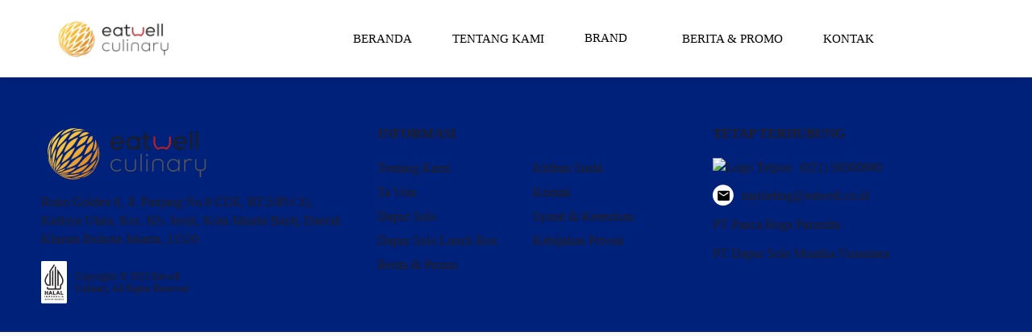

--- FILE ---
content_type: text/html; charset=UTF-8
request_url: https://eatwell.co.id/location/plaza-balikpapan/
body_size: 70493
content:
<!DOCTYPE html>
<html lang="id-ID" >

<head>

    <!-- Meta Data -->
    <meta http-equiv="X-UA-Compatible" content="IE=edge">
    <meta http-equiv="content-type" content="text/html; charset=UTF-8">
    <meta name="viewport" content="width=device-width, initial-scale=1">

    <meta name='robots' content='index, follow, max-image-preview:large, max-snippet:-1, max-video-preview:-1' />

	<!-- This site is optimized with the Yoast SEO plugin v23.0 - https://yoast.com/wordpress/plugins/seo/ -->
	<title>Plaza Balikpapan - Eatwell Culinary</title>
	<link rel="canonical" href="https://eatwell.co.id/location/plaza-balikpapan/" />
	<meta property="og:locale" content="id_ID" />
	<meta property="og:type" content="article" />
	<meta property="og:title" content="Plaza Balikpapan - Eatwell Culinary" />
<!-- HFCM by 99 Robots - Snippet # 11: Google Tag Body -->
<!-- Google Tag Manager (noscript) -->
<noscript><iframe src="https://www.googletagmanager.com/ns.html?id=GTM-KVZVPFS7"
height="0" width="0" style="display:none;visibility:hidden"></iframe></noscript>
<!-- End Google Tag Manager (noscript) -->

<!-- Google tag (gtag.js)
<script async src="https://www.googletagmanager.com/gtag/js?id=G-9QL7KGWBEW"></script>
<script>
  window.dataLayer = window.dataLayer || [];
  function gtag(){dataLayer.push(arguments);}
  gtag('js', new Date());

  gtag('config', 'G-9QL7KGWBEW');
</script>-->
<!-- /end HFCM by 99 Robots -->
	<meta property="og:url" content="https://eatwell.co.id/location/plaza-balikpapan/" />
	<meta property="og:site_name" content="Eatwell Culinary" />
	<meta name="twitter:card" content="summary_large_image" />
<!-- HFCM by 99 Robots - Snippet # 11: Google Tag Body -->
<!-- Google Tag Manager (noscript) -->
<noscript><iframe src="https://www.googletagmanager.com/ns.html?id=GTM-KVZVPFS7"
height="0" width="0" style="display:none;visibility:hidden"></iframe></noscript>
<!-- End Google Tag Manager (noscript) -->

<!-- Google tag (gtag.js)
<script async src="https://www.googletagmanager.com/gtag/js?id=G-9QL7KGWBEW"></script>
<script>
  window.dataLayer = window.dataLayer || [];
  function gtag(){dataLayer.push(arguments);}
  gtag('js', new Date());

  gtag('config', 'G-9QL7KGWBEW');
</script>-->
<!-- /end HFCM by 99 Robots -->
	<script type="application/ld+json" class="yoast-schema-graph">{"@context":"https://schema.org","@graph":[{"@type":"WebPage","@id":"https://eatwell.co.id/location/plaza-balikpapan/","url":"https://eatwell.co.id/location/plaza-balikpapan/","name":"Plaza Balikpapan - Eatwell Culinary","isPartOf":{"@id":"https://eatwell.co.id/#website"},"datePublished":"2023-10-06T02:59:49+00:00","dateModified":"2023-10-06T02:59:49+00:00","breadcrumb":{"@id":"https://eatwell.co.id/location/plaza-balikpapan/#breadcrumb"},"inLanguage":"id","potentialAction":[{"@type":"ReadAction","target":["https://eatwell.co.id/location/plaza-balikpapan/"]}]},{"@type":"BreadcrumbList","@id":"https://eatwell.co.id/location/plaza-balikpapan/#breadcrumb","itemListElement":[{"@type":"ListItem","position":1,"name":"Home","item":"https://eatwell.co.id/"},{"@type":"ListItem","position":2,"name":"Locations","item":"https://eatwell.co.id/location/"},{"@type":"ListItem","position":3,"name":"Plaza Balikpapan"}]},{"@type":"WebSite","@id":"https://eatwell.co.id/#website","url":"https://eatwell.co.id/","name":"Eatwell Culinary","description":"Serving Happiness Through Delicious Food","potentialAction":[{"@type":"SearchAction","target":{"@type":"EntryPoint","urlTemplate":"https://eatwell.co.id/?s={search_term_string}"},"query-input":"required name=search_term_string"}],"inLanguage":"id"}]}</script>
	<!-- / Yoast SEO plugin. -->


<link rel='dns-prefetch' href='//fonts.googleapis.com' />
<link rel="alternate" type="application/rss+xml" title="Eatwell Culinary &raquo; Feed" href="https://eatwell.co.id/feed/" />
<link rel="alternate" title="oEmbed (JSON)" type="application/json+oembed" href="https://eatwell.co.id/wp-json/oembed/1.0/embed?url=https%3A%2F%2Featwell.co.id%2Flocation%2Fplaza-balikpapan%2F" />
<link rel="alternate" title="oEmbed (XML)" type="text/xml+oembed" href="https://eatwell.co.id/wp-json/oembed/1.0/embed?url=https%3A%2F%2Featwell.co.id%2Flocation%2Fplaza-balikpapan%2F&#038;format=xml" />
<style id='wp-img-auto-sizes-contain-inline-css' type='text/css'>
img:is([sizes=auto i],[sizes^="auto," i]){contain-intrinsic-size:3000px 1500px}
/*# sourceURL=wp-img-auto-sizes-contain-inline-css */
</style>
<link rel='stylesheet' id='font-awesome-v4shim-css' href='https://eatwell.co.id/wp-content/plugins/wp-views/vendor/toolset/toolset-common/res/lib/font-awesome/css/v4-shims.css?ver=5.13.0' type='text/css' media='screen' />
<link rel='stylesheet' id='font-awesome-css' href='https://eatwell.co.id/wp-content/plugins/wp-views/vendor/toolset/toolset-common/res/lib/font-awesome/css/all.css?ver=5.13.0' type='text/css' media='screen' />
<style id='font-awesome-inline-css' type='text/css'>
[data-font="FontAwesome"]:before {font-family: 'FontAwesome' !important;content: attr(data-icon) !important;speak: none !important;font-weight: normal !important;font-variant: normal !important;text-transform: none !important;line-height: 1 !important;font-style: normal !important;-webkit-font-smoothing: antialiased !important;-moz-osx-font-smoothing: grayscale !important;}
/*# sourceURL=font-awesome-inline-css */
</style>
<link rel='stylesheet' id='berocket_aapf_widget-style-css' href='https://eatwell.co.id/wp-content/plugins/woocommerce-ajax-filters/assets/frontend/css/fullmain.min.css?ver=1.6.4.4' type='text/css' media='all' />
<link rel='stylesheet' id='la-icon-maneger-style-css' href='https://eatwell.co.id/wp-content/uploads/la_icon_sets/style.min.css?ver=6.9' type='text/css' media='all' />
<style id='wp-emoji-styles-inline-css' type='text/css'>

	img.wp-smiley, img.emoji {
		display: inline !important;
		border: none !important;
		box-shadow: none !important;
		height: 1em !important;
		width: 1em !important;
		margin: 0 0.07em !important;
		vertical-align: -0.1em !important;
		background: none !important;
		padding: 0 !important;
	}
/*# sourceURL=wp-emoji-styles-inline-css */
</style>
<link rel='stylesheet' id='wp-block-library-css' href='https://eatwell.co.id/wp-includes/css/dist/block-library/style.min.css?ver=6.9' type='text/css' media='all' />
<style id='global-styles-inline-css' type='text/css'>
:root{--wp--preset--aspect-ratio--square: 1;--wp--preset--aspect-ratio--4-3: 4/3;--wp--preset--aspect-ratio--3-4: 3/4;--wp--preset--aspect-ratio--3-2: 3/2;--wp--preset--aspect-ratio--2-3: 2/3;--wp--preset--aspect-ratio--16-9: 16/9;--wp--preset--aspect-ratio--9-16: 9/16;--wp--preset--color--black: #000000;--wp--preset--color--cyan-bluish-gray: #abb8c3;--wp--preset--color--white: #ffffff;--wp--preset--color--pale-pink: #f78da7;--wp--preset--color--vivid-red: #cf2e2e;--wp--preset--color--luminous-vivid-orange: #ff6900;--wp--preset--color--luminous-vivid-amber: #fcb900;--wp--preset--color--light-green-cyan: #7bdcb5;--wp--preset--color--vivid-green-cyan: #00d084;--wp--preset--color--pale-cyan-blue: #8ed1fc;--wp--preset--color--vivid-cyan-blue: #0693e3;--wp--preset--color--vivid-purple: #9b51e0;--wp--preset--gradient--vivid-cyan-blue-to-vivid-purple: linear-gradient(135deg,rgb(6,147,227) 0%,rgb(155,81,224) 100%);--wp--preset--gradient--light-green-cyan-to-vivid-green-cyan: linear-gradient(135deg,rgb(122,220,180) 0%,rgb(0,208,130) 100%);--wp--preset--gradient--luminous-vivid-amber-to-luminous-vivid-orange: linear-gradient(135deg,rgb(252,185,0) 0%,rgb(255,105,0) 100%);--wp--preset--gradient--luminous-vivid-orange-to-vivid-red: linear-gradient(135deg,rgb(255,105,0) 0%,rgb(207,46,46) 100%);--wp--preset--gradient--very-light-gray-to-cyan-bluish-gray: linear-gradient(135deg,rgb(238,238,238) 0%,rgb(169,184,195) 100%);--wp--preset--gradient--cool-to-warm-spectrum: linear-gradient(135deg,rgb(74,234,220) 0%,rgb(151,120,209) 20%,rgb(207,42,186) 40%,rgb(238,44,130) 60%,rgb(251,105,98) 80%,rgb(254,248,76) 100%);--wp--preset--gradient--blush-light-purple: linear-gradient(135deg,rgb(255,206,236) 0%,rgb(152,150,240) 100%);--wp--preset--gradient--blush-bordeaux: linear-gradient(135deg,rgb(254,205,165) 0%,rgb(254,45,45) 50%,rgb(107,0,62) 100%);--wp--preset--gradient--luminous-dusk: linear-gradient(135deg,rgb(255,203,112) 0%,rgb(199,81,192) 50%,rgb(65,88,208) 100%);--wp--preset--gradient--pale-ocean: linear-gradient(135deg,rgb(255,245,203) 0%,rgb(182,227,212) 50%,rgb(51,167,181) 100%);--wp--preset--gradient--electric-grass: linear-gradient(135deg,rgb(202,248,128) 0%,rgb(113,206,126) 100%);--wp--preset--gradient--midnight: linear-gradient(135deg,rgb(2,3,129) 0%,rgb(40,116,252) 100%);--wp--preset--font-size--small: 13px;--wp--preset--font-size--medium: 20px;--wp--preset--font-size--large: 36px;--wp--preset--font-size--x-large: 42px;--wp--preset--spacing--20: 0.44rem;--wp--preset--spacing--30: 0.67rem;--wp--preset--spacing--40: 1rem;--wp--preset--spacing--50: 1.5rem;--wp--preset--spacing--60: 2.25rem;--wp--preset--spacing--70: 3.38rem;--wp--preset--spacing--80: 5.06rem;--wp--preset--shadow--natural: 6px 6px 9px rgba(0, 0, 0, 0.2);--wp--preset--shadow--deep: 12px 12px 50px rgba(0, 0, 0, 0.4);--wp--preset--shadow--sharp: 6px 6px 0px rgba(0, 0, 0, 0.2);--wp--preset--shadow--outlined: 6px 6px 0px -3px rgb(255, 255, 255), 6px 6px rgb(0, 0, 0);--wp--preset--shadow--crisp: 6px 6px 0px rgb(0, 0, 0);}:where(.is-layout-flex){gap: 0.5em;}:where(.is-layout-grid){gap: 0.5em;}body .is-layout-flex{display: flex;}.is-layout-flex{flex-wrap: wrap;align-items: center;}.is-layout-flex > :is(*, div){margin: 0;}body .is-layout-grid{display: grid;}.is-layout-grid > :is(*, div){margin: 0;}:where(.wp-block-columns.is-layout-flex){gap: 2em;}:where(.wp-block-columns.is-layout-grid){gap: 2em;}:where(.wp-block-post-template.is-layout-flex){gap: 1.25em;}:where(.wp-block-post-template.is-layout-grid){gap: 1.25em;}.has-black-color{color: var(--wp--preset--color--black) !important;}.has-cyan-bluish-gray-color{color: var(--wp--preset--color--cyan-bluish-gray) !important;}.has-white-color{color: var(--wp--preset--color--white) !important;}.has-pale-pink-color{color: var(--wp--preset--color--pale-pink) !important;}.has-vivid-red-color{color: var(--wp--preset--color--vivid-red) !important;}.has-luminous-vivid-orange-color{color: var(--wp--preset--color--luminous-vivid-orange) !important;}.has-luminous-vivid-amber-color{color: var(--wp--preset--color--luminous-vivid-amber) !important;}.has-light-green-cyan-color{color: var(--wp--preset--color--light-green-cyan) !important;}.has-vivid-green-cyan-color{color: var(--wp--preset--color--vivid-green-cyan) !important;}.has-pale-cyan-blue-color{color: var(--wp--preset--color--pale-cyan-blue) !important;}.has-vivid-cyan-blue-color{color: var(--wp--preset--color--vivid-cyan-blue) !important;}.has-vivid-purple-color{color: var(--wp--preset--color--vivid-purple) !important;}.has-black-background-color{background-color: var(--wp--preset--color--black) !important;}.has-cyan-bluish-gray-background-color{background-color: var(--wp--preset--color--cyan-bluish-gray) !important;}.has-white-background-color{background-color: var(--wp--preset--color--white) !important;}.has-pale-pink-background-color{background-color: var(--wp--preset--color--pale-pink) !important;}.has-vivid-red-background-color{background-color: var(--wp--preset--color--vivid-red) !important;}.has-luminous-vivid-orange-background-color{background-color: var(--wp--preset--color--luminous-vivid-orange) !important;}.has-luminous-vivid-amber-background-color{background-color: var(--wp--preset--color--luminous-vivid-amber) !important;}.has-light-green-cyan-background-color{background-color: var(--wp--preset--color--light-green-cyan) !important;}.has-vivid-green-cyan-background-color{background-color: var(--wp--preset--color--vivid-green-cyan) !important;}.has-pale-cyan-blue-background-color{background-color: var(--wp--preset--color--pale-cyan-blue) !important;}.has-vivid-cyan-blue-background-color{background-color: var(--wp--preset--color--vivid-cyan-blue) !important;}.has-vivid-purple-background-color{background-color: var(--wp--preset--color--vivid-purple) !important;}.has-black-border-color{border-color: var(--wp--preset--color--black) !important;}.has-cyan-bluish-gray-border-color{border-color: var(--wp--preset--color--cyan-bluish-gray) !important;}.has-white-border-color{border-color: var(--wp--preset--color--white) !important;}.has-pale-pink-border-color{border-color: var(--wp--preset--color--pale-pink) !important;}.has-vivid-red-border-color{border-color: var(--wp--preset--color--vivid-red) !important;}.has-luminous-vivid-orange-border-color{border-color: var(--wp--preset--color--luminous-vivid-orange) !important;}.has-luminous-vivid-amber-border-color{border-color: var(--wp--preset--color--luminous-vivid-amber) !important;}.has-light-green-cyan-border-color{border-color: var(--wp--preset--color--light-green-cyan) !important;}.has-vivid-green-cyan-border-color{border-color: var(--wp--preset--color--vivid-green-cyan) !important;}.has-pale-cyan-blue-border-color{border-color: var(--wp--preset--color--pale-cyan-blue) !important;}.has-vivid-cyan-blue-border-color{border-color: var(--wp--preset--color--vivid-cyan-blue) !important;}.has-vivid-purple-border-color{border-color: var(--wp--preset--color--vivid-purple) !important;}.has-vivid-cyan-blue-to-vivid-purple-gradient-background{background: var(--wp--preset--gradient--vivid-cyan-blue-to-vivid-purple) !important;}.has-light-green-cyan-to-vivid-green-cyan-gradient-background{background: var(--wp--preset--gradient--light-green-cyan-to-vivid-green-cyan) !important;}.has-luminous-vivid-amber-to-luminous-vivid-orange-gradient-background{background: var(--wp--preset--gradient--luminous-vivid-amber-to-luminous-vivid-orange) !important;}.has-luminous-vivid-orange-to-vivid-red-gradient-background{background: var(--wp--preset--gradient--luminous-vivid-orange-to-vivid-red) !important;}.has-very-light-gray-to-cyan-bluish-gray-gradient-background{background: var(--wp--preset--gradient--very-light-gray-to-cyan-bluish-gray) !important;}.has-cool-to-warm-spectrum-gradient-background{background: var(--wp--preset--gradient--cool-to-warm-spectrum) !important;}.has-blush-light-purple-gradient-background{background: var(--wp--preset--gradient--blush-light-purple) !important;}.has-blush-bordeaux-gradient-background{background: var(--wp--preset--gradient--blush-bordeaux) !important;}.has-luminous-dusk-gradient-background{background: var(--wp--preset--gradient--luminous-dusk) !important;}.has-pale-ocean-gradient-background{background: var(--wp--preset--gradient--pale-ocean) !important;}.has-electric-grass-gradient-background{background: var(--wp--preset--gradient--electric-grass) !important;}.has-midnight-gradient-background{background: var(--wp--preset--gradient--midnight) !important;}.has-small-font-size{font-size: var(--wp--preset--font-size--small) !important;}.has-medium-font-size{font-size: var(--wp--preset--font-size--medium) !important;}.has-large-font-size{font-size: var(--wp--preset--font-size--large) !important;}.has-x-large-font-size{font-size: var(--wp--preset--font-size--x-large) !important;}
/*# sourceURL=global-styles-inline-css */
</style>

<style id='classic-theme-styles-inline-css' type='text/css'>
/*! This file is auto-generated */
.wp-block-button__link{color:#fff;background-color:#32373c;border-radius:9999px;box-shadow:none;text-decoration:none;padding:calc(.667em + 2px) calc(1.333em + 2px);font-size:1.125em}.wp-block-file__button{background:#32373c;color:#fff;text-decoration:none}
/*# sourceURL=/wp-includes/css/classic-themes.min.css */
</style>
<link rel='stylesheet' id='mediaelement-css' href='https://eatwell.co.id/wp-includes/js/mediaelement/mediaelementplayer-legacy.min.css?ver=4.2.17' type='text/css' media='all' />
<link rel='stylesheet' id='wp-mediaelement-css' href='https://eatwell.co.id/wp-includes/js/mediaelement/wp-mediaelement.min.css?ver=6.9' type='text/css' media='all' />
<link rel='stylesheet' id='view_editor_gutenberg_frontend_assets-css' href='https://eatwell.co.id/wp-content/plugins/wp-views/public/css/views-frontend.css?ver=3.6.3' type='text/css' media='all' />
<style id='view_editor_gutenberg_frontend_assets-inline-css' type='text/css'>
.wpv-sort-list-dropdown.wpv-sort-list-dropdown-style-default > span.wpv-sort-list,.wpv-sort-list-dropdown.wpv-sort-list-dropdown-style-default .wpv-sort-list-item {border-color: #cdcdcd;}.wpv-sort-list-dropdown.wpv-sort-list-dropdown-style-default .wpv-sort-list-item a {color: #444;background-color: #fff;}.wpv-sort-list-dropdown.wpv-sort-list-dropdown-style-default a:hover,.wpv-sort-list-dropdown.wpv-sort-list-dropdown-style-default a:focus {color: #000;background-color: #eee;}.wpv-sort-list-dropdown.wpv-sort-list-dropdown-style-default .wpv-sort-list-item.wpv-sort-list-current a {color: #000;background-color: #eee;}
.wpv-sort-list-dropdown.wpv-sort-list-dropdown-style-default > span.wpv-sort-list,.wpv-sort-list-dropdown.wpv-sort-list-dropdown-style-default .wpv-sort-list-item {border-color: #cdcdcd;}.wpv-sort-list-dropdown.wpv-sort-list-dropdown-style-default .wpv-sort-list-item a {color: #444;background-color: #fff;}.wpv-sort-list-dropdown.wpv-sort-list-dropdown-style-default a:hover,.wpv-sort-list-dropdown.wpv-sort-list-dropdown-style-default a:focus {color: #000;background-color: #eee;}.wpv-sort-list-dropdown.wpv-sort-list-dropdown-style-default .wpv-sort-list-item.wpv-sort-list-current a {color: #000;background-color: #eee;}.wpv-sort-list-dropdown.wpv-sort-list-dropdown-style-grey > span.wpv-sort-list,.wpv-sort-list-dropdown.wpv-sort-list-dropdown-style-grey .wpv-sort-list-item {border-color: #cdcdcd;}.wpv-sort-list-dropdown.wpv-sort-list-dropdown-style-grey .wpv-sort-list-item a {color: #444;background-color: #eeeeee;}.wpv-sort-list-dropdown.wpv-sort-list-dropdown-style-grey a:hover,.wpv-sort-list-dropdown.wpv-sort-list-dropdown-style-grey a:focus {color: #000;background-color: #e5e5e5;}.wpv-sort-list-dropdown.wpv-sort-list-dropdown-style-grey .wpv-sort-list-item.wpv-sort-list-current a {color: #000;background-color: #e5e5e5;}
.wpv-sort-list-dropdown.wpv-sort-list-dropdown-style-default > span.wpv-sort-list,.wpv-sort-list-dropdown.wpv-sort-list-dropdown-style-default .wpv-sort-list-item {border-color: #cdcdcd;}.wpv-sort-list-dropdown.wpv-sort-list-dropdown-style-default .wpv-sort-list-item a {color: #444;background-color: #fff;}.wpv-sort-list-dropdown.wpv-sort-list-dropdown-style-default a:hover,.wpv-sort-list-dropdown.wpv-sort-list-dropdown-style-default a:focus {color: #000;background-color: #eee;}.wpv-sort-list-dropdown.wpv-sort-list-dropdown-style-default .wpv-sort-list-item.wpv-sort-list-current a {color: #000;background-color: #eee;}.wpv-sort-list-dropdown.wpv-sort-list-dropdown-style-grey > span.wpv-sort-list,.wpv-sort-list-dropdown.wpv-sort-list-dropdown-style-grey .wpv-sort-list-item {border-color: #cdcdcd;}.wpv-sort-list-dropdown.wpv-sort-list-dropdown-style-grey .wpv-sort-list-item a {color: #444;background-color: #eeeeee;}.wpv-sort-list-dropdown.wpv-sort-list-dropdown-style-grey a:hover,.wpv-sort-list-dropdown.wpv-sort-list-dropdown-style-grey a:focus {color: #000;background-color: #e5e5e5;}.wpv-sort-list-dropdown.wpv-sort-list-dropdown-style-grey .wpv-sort-list-item.wpv-sort-list-current a {color: #000;background-color: #e5e5e5;}.wpv-sort-list-dropdown.wpv-sort-list-dropdown-style-blue > span.wpv-sort-list,.wpv-sort-list-dropdown.wpv-sort-list-dropdown-style-blue .wpv-sort-list-item {border-color: #0099cc;}.wpv-sort-list-dropdown.wpv-sort-list-dropdown-style-blue .wpv-sort-list-item a {color: #444;background-color: #cbddeb;}.wpv-sort-list-dropdown.wpv-sort-list-dropdown-style-blue a:hover,.wpv-sort-list-dropdown.wpv-sort-list-dropdown-style-blue a:focus {color: #000;background-color: #95bedd;}.wpv-sort-list-dropdown.wpv-sort-list-dropdown-style-blue .wpv-sort-list-item.wpv-sort-list-current a {color: #000;background-color: #95bedd;}
/*# sourceURL=view_editor_gutenberg_frontend_assets-inline-css */
</style>
<link rel='stylesheet' id='redux-extendify-styles-css' href='https://eatwell.co.id/wp-content/plugins/redux-framework/redux-core/assets/css/extendify-utilities.css?ver=4.4.1' type='text/css' media='all' />
<link rel='stylesheet' id='sf_styles-css' href='https://eatwell.co.id/wp-content/plugins/superfly-menu/css/public.min.css?ver=6.9' type='text/css' media='all' />
<link rel='stylesheet' id='uaf_client_css-css' href='https://eatwell.co.id/wp-content/uploads/useanyfont/uaf.css?ver=1697440966' type='text/css' media='all' />
<link rel='stylesheet' id='woocommerce-layout-css' href='https://eatwell.co.id/wp-content/plugins/woocommerce/assets/css/woocommerce-layout.css?ver=8.2.4' type='text/css' media='all' />
<link rel='stylesheet' id='woocommerce-smallscreen-css' href='https://eatwell.co.id/wp-content/plugins/woocommerce/assets/css/woocommerce-smallscreen.css?ver=8.2.4' type='text/css' media='only screen and (max-width: 768px)' />
<link rel='stylesheet' id='woocommerce-general-css' href='https://eatwell.co.id/wp-content/plugins/woocommerce/assets/css/woocommerce.css?ver=8.2.4' type='text/css' media='all' />
<style id='woocommerce-inline-inline-css' type='text/css'>
.woocommerce form .form-row .required { visibility: visible; }
/*# sourceURL=woocommerce-inline-inline-css */
</style>
<link rel='stylesheet' id='wpml-legacy-horizontal-list-0-css' href='https://eatwell.co.id/wp-content/plugins/sitepress-multilingual-cms/templates/language-switchers/legacy-list-horizontal/style.min.css?ver=1' type='text/css' media='all' />
<link rel='stylesheet' id='wpml-menu-item-0-css' href='https://eatwell.co.id/wp-content/plugins/sitepress-multilingual-cms/templates/language-switchers/menu-item/style.min.css?ver=1' type='text/css' media='all' />
<link rel='stylesheet' id='fb-font-awesome-css' href='https://eatwell.co.id/wp-content/plugins/restrofood/assets/css/font-awesome.min.css?ver=4.7.0' type='text/css' media='all' />
<link rel='stylesheet' id='datatables-css' href='https://eatwell.co.id/wp-content/plugins/restrofood/assets/css/datatables.css?ver=1.10.18' type='text/css' media='all' />
<link rel='stylesheet' id='fbMyAccount-css' href='https://eatwell.co.id/wp-content/plugins/restrofood/assets/css/fbMyAccount.min.css?ver=1.0.0' type='text/css' media='all' />
<link rel='stylesheet' id='flexslider-css' href='https://eatwell.co.id/wp-content/plugins/restrofood/assets/css/flexslider.css?ver=1.0.0' type='text/css' media='all' />
<link rel='stylesheet' id='restrofood-css' href='https://eatwell.co.id/wp-content/plugins/restrofood/assets/css/app.css?ver=1.0.0' type='text/css' media='all' />
<link rel='stylesheet' id='custom-style-css' href='https://eatwell.co.id/wp-content/plugins/restrofood/assets/css/custom.css?ver=6.9' type='text/css' media='all' />
<style id='custom-style-inline-css' type='text/css'>

            .rb_category_list .rb_category_item .rb_category_quantity:before,
            .rb_custom_checkbox label .rb_custom_checkmark:after,
            .rb_pagination_list .rb_pagination_list_item.active, 
            .rb_pagination_list .rb_pagination_list_item:hover,
            .rb_single_product_item .rb_product_top .rb_badge,
            .not-visible-inner,
            .visibility-tag:hover,
            .rb_cart_count_btn .rb_cart_count,
            .fb-product-extra-group-title:hover, 
            .rb_order_button:hover {
                background-color: ;
            }
            .rb_category_list .rb_category_item .rb_category_quantity,
            .rb_pagination_list .rb_pagination_list_item,
            .rb_custom_checkbox label input:checked~.rb_input_text, 
            .rb_custom_checkbox label input:checked~.rb_label_title .rb_input_text,
            .preparing-info-tag,
            .visibility-tag,
            .rb_single_product_item .rb_product_content .rb_product_price ins,
            .rb_single_product_item .rb_product_content .rb_product_price,
            .rb_star_rating,
            .stars.fb-product-star a:before,
            .rb_product_price,
            .moal-product-info-tabs-wrap .tab-items ul li.active, 
            .moal-product-info-tabs-wrap .tab-items ul li:hover,
            .rb_offer_list li:hover,
            .rb_category_list li:hover,
            .cart_table .cart_table_item.cart_table_item_subtotal .rb_Price_subtotal,
            .rb_label_title .rb_total_Price {
                color: ;
            }
            .rb_custom_checkbox label input:checked~.rb_custom_checkmark,
            .rb_pagination_list .rb_pagination_list_item,
            .preparing-info-tag,
            .visibility-tag,
            .rb_offer_list input[type=radio], 
            .rb_category_list input[type=radio] {
                border-color: ;
            }
            .rb_btn_fill:not(.toggle),
            .rb_checkout_steps_content .checkout_coupon button,
            .rb_checkout_steps_content .woocommerce-checkout-review-order #place_order {
                background-color: ;
                color: ;
            }
            .rb_btn_fill:not(.toggle):active, 
            .rb_btn_fill:not(.toggle):focus, 
            .rb_btn_fill:not(.toggle):hover,
            .rb_checkout_steps_content .checkout_coupon button:hover,
            .rb_checkout_steps_content .woocommerce-checkout-review-order #place_order:hover {
                background-color: ;
                color: ;
            }
            .rb_cart_count_btn.rb_floating_cart_btn {
                background-color: 
            }
            .rb_cart_count_btn.rb_floating_cart_btn .rb_cart_count {
                background-color: ;
                color: 
            }
            
/*# sourceURL=custom-style-inline-css */
</style>
<link rel='stylesheet' id='wp-mapit-leaflet-css-css' href='https://eatwell.co.id/wp-content/plugins/wp-mapit/wp_mapit/css/leaflet.css?ver=6.9' type='text/css' media='all' />
<link rel='stylesheet' id='wp-mapit-leaflet-responsive-popup-css-css' href='https://eatwell.co.id/wp-content/plugins/wp-mapit/wp_mapit/css/leaflet.responsive.popup.css?ver=6.9' type='text/css' media='all' />
<link rel='stylesheet' id='wp-mapit-leaflet-gesture-handling-css-css' href='https://eatwell.co.id/wp-content/plugins/wp-mapit/wp_mapit/css/leaflet-gesture-handling.css?ver=6.9' type='text/css' media='all' />
<link rel='stylesheet' id='wp-mapit-leaflet-fullscreen-css-css' href='https://eatwell.co.id/wp-content/plugins/wp-mapit/wp_mapit/css/leaflet.fullscreen.css?ver=6.9' type='text/css' media='all' />
<link rel='stylesheet' id='wp-mapit-css-css' href='https://eatwell.co.id/wp-content/plugins/wp-mapit/wp_mapit/css/wp_mapit.css?ver=6.9' type='text/css' media='all' />
<link rel='stylesheet' id='ywctm-frontend-css' href='https://eatwell.co.id/wp-content/plugins/yith-woocommerce-catalog-mode/assets/css/frontend.min.css?ver=2.36.0' type='text/css' media='all' />
<style id='ywctm-frontend-inline-css' type='text/css'>
form.cart button.single_add_to_cart_button, .ppc-button-wrapper, .wc-ppcp-paylater-msg__container, form.cart .quantity, .widget.woocommerce.widget_shopping_cart{display: none !important}
/*# sourceURL=ywctm-frontend-inline-css */
</style>
<link rel='stylesheet' id='restrofood-fonts-css' href='https://fonts.googleapis.com/css?family=Open+Sans%3A400%2C500%2C700&#038;subset=latin%2Clatin-ext' type='text/css' media='all' />
<link rel='stylesheet' id='bootstrap-css' href='https://eatwell.co.id/wp-content/themes/restrofoodtheme/assets/css/bootstrap.min.css?ver=3.3.7' type='text/css' media='all' />
<link rel='stylesheet' id='font-awesome-all-css' href='https://eatwell.co.id/wp-content/themes/restrofoodtheme/assets/css/font-awesome.all.min.css?ver=5.9.0' type='text/css' media='all' />
<link rel='stylesheet' id='owl-carousel-css' href='https://eatwell.co.id/wp-content/themes/restrofoodtheme/assets/plugins/owlcarousel/owl.carousel.min.css?ver=2.3.4' type='text/css' media='all' />
<link rel='stylesheet' id='restrofood-style-css' href='https://eatwell.co.id/wp-content/themes/restrofoodtheme/style.css?ver=6.9' type='text/css' media='all' />
<link rel='stylesheet' id='restrofood-main-style-css' href='https://eatwell.co.id/wp-content/themes/restrofoodtheme/assets/css/style.css?ver=6.9' type='text/css' media='all' />
<link rel='stylesheet' id='restrofood-color-schemes-css' href='https://eatwell.co.id/wp-content/themes/restrofoodtheme/assets/css/color.schemes.css?ver=6.9' type='text/css' media='all' />
<style id='restrofood-color-schemes-inline-css' type='text/css'>
.page-title-bg{
	        	background-color:#81ea48;
        	}.back-to-top:hover{
				opacity:0.6;
			}
                @media (min-width: 1200px) {
                .container, .container-lg, .container-md, .container-sm, .container-xl {
                    max-width: 1290px;
                }}
/*# sourceURL=restrofood-color-schemes-inline-css */
</style>
<script type="text/javascript" src="https://eatwell.co.id/wp-content/plugins/wp-views/vendor/toolset/common-es/public/toolset-common-es-frontend.js?ver=163000" id="toolset-common-es-frontend-js"></script>
<script type="text/javascript" src="https://eatwell.co.id/wp-includes/js/jquery/jquery.min.js?ver=3.7.1" id="jquery-core-js"></script>
<script type="text/javascript" src="https://eatwell.co.id/wp-includes/js/jquery/jquery-migrate.min.js?ver=3.4.1" id="jquery-migrate-js"></script>
<script type="text/javascript" id="wpml-cookie-js-extra">
/* <![CDATA[ */
var wpml_cookies = {"wp-wpml_current_language":{"value":"id","expires":1,"path":"/"}};
var wpml_cookies = {"wp-wpml_current_language":{"value":"id","expires":1,"path":"/"}};
//# sourceURL=wpml-cookie-js-extra
/* ]]> */
</script>
<script type="text/javascript" src="https://eatwell.co.id/wp-content/plugins/sitepress-multilingual-cms/res/js/cookies/language-cookie.js?ver=4.6.4" id="wpml-cookie-js"></script>
<script type="text/javascript" src="https://eatwell.co.id/wp-content/plugins/superfly-menu/includes/vendor/looks_awesome/icon_manager/js/md5.js?ver=1.0,0" id="la-icon-manager-md5-js"></script>
<script type="text/javascript" src="https://eatwell.co.id/wp-content/plugins/superfly-menu/includes/vendor/looks_awesome/icon_manager/js/util.js?ver=1.0,0" id="la-icon-manager-util-js"></script>
<script type="text/javascript" id="sf_main-js-extra">
/* <![CDATA[ */
var SF_Opts = {"wp_menu_id":"33","social":[],"search":"no","blur":"yes","fade":"no","test_mode":"no","hide_def":"no","mob_nav":"no","dynamic":"no","parent_ignore":"yes","sidebar_style":"side","sidebar_behaviour":"slide","alt_menu":"","sidebar_pos":"right","width_panel_1":"400","width_panel_2":"250","width_panel_3":"250","width_panel_4":"200","base_color":" #FFD839","opening_type":"click","sub_type":"swipe","video_bg":"","video_mob":"no","video_preload":"no","sub_mob_type":"dropdown","sub_opening_type":"click","label":"metro","label_top":"0px","label_size":"53","label_vis":"yes","item_padding":"15","bg":"","path":"https://eatwell.co.id/wp-content/plugins/superfly-menu/img/","menu":"{\"33\":{\"term_id\":33,\"name\":\"Primary Menu\",\"loc\":{\"pages\":{\"11\":1,\"2067\":1,\"2068\":1,\"2070\":1,\"2257\":1,\"2259\":1,\"2292\":1,\"2298\":1,\"2300\":1,\"2301\":1,\"2306\":1},\"cposts\":{\"e-landing-page\":1,\"elementor_library\":1,\"product\":1},\"cats\":{\"1\":1},\"taxes\":{},\"langs\":{},\"wp_pages\":{\"front\":1,\"home\":1,\"archive\":1,\"single\":1,\"forbidden\":1,\"search\":1},\"ids\":[\"\"]},\"isDef\":true}}","togglers":"","subMenuSupport":"yes","subMenuSelector":"sub-menu, children","eventsInterval":"51","activeClassSelector":"current-menu-item","allowedTags":"DIV, NAV, UL, OL, LI, A, P, H1, H2, H3, H4, SPAN","menuData":[],"siteBase":"https://eatwell.co.id","plugin_ver":"5.0.15"};
//# sourceURL=sf_main-js-extra
/* ]]> */
</script>
<script type="text/javascript" src="https://eatwell.co.id/wp-content/plugins/superfly-menu/js/public.min.js?ver=5.0.15" id="sf_main-js"></script>
<script type="text/javascript" src="https://eatwell.co.id/wp-content/plugins/wp-mapit/wp_mapit/js/leaflet.js?ver=6.9" id="wp-mapit-leaflet-js-js"></script>
<script type="text/javascript" src="https://eatwell.co.id/wp-content/plugins/wp-mapit/wp_mapit/js/leaflet.responsive.popup.js?ver=6.9" id="wp-mapit-leaflet-responsive-popup-js-js"></script>
<script type="text/javascript" src="https://eatwell.co.id/wp-content/plugins/wp-mapit/wp_mapit/js/leaflet-gesture-handling.js?ver=6.9" id="wp-mapit-leaflet-gesture-handling-js-js"></script>
<script type="text/javascript" src="https://eatwell.co.id/wp-content/plugins/wp-mapit/wp_mapit/js/Leaflet.fullscreen.min.js?ver=6.9" id="wp-mapit-leaflet-fullscreen-js-js"></script>
<script type="text/javascript" id="wp-mapit-js-js-extra">
/* <![CDATA[ */
var wp_mapit = {"plugin_attribution":"\u003Cstrong\u003EDeveloped by \u003Ca href=\"http://wp-mapit.chandnipatel.in\"\u003EWP MAPIT\u003C/a\u003E\u003C/strong\u003E | "};
//# sourceURL=wp-mapit-js-js-extra
/* ]]> */
</script>
<script type="text/javascript" src="https://eatwell.co.id/wp-content/plugins/wp-mapit/wp_mapit/js/wp_mapit.js?ver=6.9" id="wp-mapit-js-js"></script>
<script type="text/javascript" src="https://eatwell.co.id/wp-content/plugins/wp-mapit/wp_mapit/js/wp_mapit_multipin.js?ver=6.9" id="wp-mapit-multipin-js-js"></script>
<link rel="EditURI" type="application/rsd+xml" title="RSD" href="https://eatwell.co.id/xmlrpc.php?rsd" />
<meta name="generator" content="WordPress 6.9" />
<meta name="generator" content="WooCommerce 8.2.4" />
<link rel='shortlink' href='https://eatwell.co.id/?p=6158' />
<meta name="generator" content="WPML ver:4.6.4 stt:1,25;" />
<meta name="generator" content="Redux 4.4.1" /><script>

    // global
    window.SFM_is_mobile = (function () {
        var n = navigator.userAgent;
        var reg = new RegExp('Android\s([0-9\.]*)')
        var match = n.toLowerCase().match(reg);
        var android =  match ? parseFloat(match[1]) : false;
        if (android && android < 3.6) return

        return n.match(/Android|BlackBerry|IEMobile|iPhone|iPad|iPod|Opera Mini/i)
    })();

    window.SFM_current_page_menu = '33';

    (function(){

        var mob_bar = '';
        var pos = 'right';
        var iconbar = '';

        var SFM_skew_disabled = ( function( ) {
            var window_width = window.innerWidth;
            var sfm_width = 400;
            if ( sfm_width * 2 >= window_width ) {
                return true;
            }
            return false;
        } )( );

        var classes = SFM_is_mobile ? 'sfm-mobile' : 'sfm-desktop';
        var html = document.getElementsByTagName('html')[0]; // pointer
        classes += mob_bar ? ' sfm-mob-nav' : '';
        classes += ' sfm-pos-' + pos;
        classes += iconbar ? ' sfm-bar' : '';
		classes += SFM_skew_disabled ? ' sfm-skew-disabled' : '';

        html.className = html.className == '' ?  classes : html.className + ' ' + classes;

    })();
</script>
<style type="text/css" id="superfly-dynamic">
    @font-face {
        font-family: 'sfm-icomoon';
        src:url('https://eatwell.co.id/wp-content/plugins/superfly-menu/img/fonts/icomoon.eot?wehgh4');
        src: url('https://eatwell.co.id/wp-content/plugins/superfly-menu/img/fonts/icomoon.svg?wehgh4#icomoon') format('svg'),
        url('https://eatwell.co.id/wp-content/plugins/superfly-menu/img/fonts/icomoon.eot?#iefixwehgh4') format('embedded-opentype'),
        url('https://eatwell.co.id/wp-content/plugins/superfly-menu/img/fonts/icomoon.woff?wehgh4') format('woff'),
        url('https://eatwell.co.id/wp-content/plugins/superfly-menu/img/fonts/icomoon.ttf?wehgh4') format('truetype');
        font-weight: normal;
        font-style: normal;
        font-display: swap;
    }
        .sfm-navicon, .sfm-navicon:after, .sfm-navicon:before, .sfm-sidebar-close:before, .sfm-sidebar-close:after {
        height: 2px !important;
    }
    .sfm-label-square .sfm-navicon-button, .sfm-label-rsquare .sfm-navicon-button, .sfm-label-circle .sfm-navicon-button {
    border-width: 2px !important;
    }

    .sfm-vertical-nav .sfm-submenu-visible > a .sfm-sm-indicator i:after {
    -webkit-transform: rotate(180deg);
    transform: rotate(180deg);
    }

    #sfm-mob-navbar .sfm-navicon-button:after {
    /*width: 30px;*/
    }

    .sfm-pos-right .sfm-vertical-nav .sfm-has-child-menu > a:before {
    display: none;
    }

    #sfm-sidebar.sfm-vertical-nav .sfm-menu .sfm-sm-indicator {
    /*background: rgba(255,255,255,0.085);*/
    }

    .sfm-pos-right #sfm-sidebar.sfm-vertical-nav .sfm-menu li a {
    /*padding-left: 10px !important;*/
    }

    .sfm-pos-right #sfm-sidebar.sfm-vertical-nav .sfm-sm-indicator {
    left: auto;
    right: 0;
    }

    #sfm-sidebar.sfm-compact .sfm-nav {
    min-height: 50vh;
    height: auto;
    max-height: none;
    margin-top: 0px;
    }

    #sfm-sidebar.sfm-compact  input[type=search] {
    font-size: 16px;
    }
    /*}*/

            #sfm-sidebar .sfm-sidebar-bg, #sfm-sidebar .sfm-social {
        background-color:  #FFD839 !important;
        }

            #sfm-sidebar .sfm-logo img {
        max-height: px;
        }
    

    #sfm-sidebar, .sfm-sidebar-bg, #sfm-sidebar .sfm-nav, #sfm-sidebar .sfm-widget, #sfm-sidebar .sfm-logo, #sfm-sidebar .sfm-social, .sfm-style-toolbar .sfm-copy {
    width: 400px;
    }
        #sfm-sidebar:not(.sfm-iconbar) .sfm-menu li > a span{
        max-width: calc(400px - 80px);    }
    #sfm-sidebar .sfm-social {
    background-color: transparent !important;
    }

    

    
    
    
    
    #sfm-sidebar .sfm-menu li > a:before {
        background: #008feb;
    }

    #sfm-sidebar .sfm-menu-level-1 li > a:before {
        background: #ffffff;
    }

    #sfm-sidebar .sfm-menu-level-2 li > a:before {
        background: #ffffff;
    }
    #sfm-sidebar .sfm-menu-level-3 li > a:before {
        background: #ffffff;
    }

    @media only screen and (min-width: 800px) {
        #sfm-sidebar .sfm-menu-level-0 li:hover:before,
        #sfm-sidebar .sfm-menu-level-0 li.sfm-active-item:before,
        #sfm-sidebar .sfm-menu-level-0 li.sfm-active-smooth:before {
            background-color: black;
        }
    }

    #sfm-sidebar .sfm-view-level-1 .sfm-menu li:hover:before,
    #sfm-sidebar .sfm-view-level-1 .sfm-menu li.sfm-active-item:before {
        background-color: black;
    }

    #sfm-sidebar .sfm-view-level-2 .sfm-menu li:hover:before,
    #sfm-sidebar .sfm-view-level-2 .sfm-menu li.sfm-active-item:before {
        background-color: #ffffff;
    }

    #sfm-sidebar .sfm-view-level-3 .sfm-menu li:hover:before,
    #sfm-sidebar .sfm-view-level-3 .sfm-menu li.sfm-active-item:before {
        background-color: #ffffff;
    }
        #sfm-sidebar .sfm-menu li:hover > a span,
    #sfm-sidebar .sfm-menu li > a:focus span,
    #sfm-sidebar .sfm-menu li:hover > a img,
    #sfm-sidebar .sfm-menu li > a:focus img,
    #sfm-sidebar .sfm-menu li:hover > a .la_icon,
    #sfm-sidebar .sfm-menu li > a:focus .la_icon,
    #sfm-sidebar .sfm-menu li.sfm-submenu-visible > a img,
    #sfm-sidebar .sfm-menu li.sfm-submenu-visible > a .la_icon,
    #sfm-sidebar .sfm-menu li.sfm-submenu-visible > a span {
    right: -2px;
    left: auto;
    }

    .sfm-pos-right .sfm-sub-flyout #sfm-sidebar .sfm-menu li > a:focus span,
    .sfm-pos-right .sfm-sub-flyout #sfm-sidebar .sfm-menu li:hover > a span,
    .sfm-pos-right .sfm-sub-flyout #sfm-sidebar .sfm-menu li:hover > a img,
    .sfm-pos-right .sfm-sub-flyout #sfm-sidebar .sfm-menu li > a:focus img,
    .sfm-pos-right .sfm-sub-flyout #sfm-sidebar .sfm-menu li.sfm-submenu-visible > a img,
    .sfm-pos-right .sfm-sub-flyout #sfm-sidebar .sfm-menu li.sfm-submenu-visible > a span {
    right: 2px;
    left: auto;
    }

            .sfm-pos-left .sfm-sub-flyout #sfm-sidebar .sfm-menu li a,
        .sfm-pos-left .sfm-sub-flyout #sfm-sidebar .sfm-social,
        .sfm-pos-left .sfm-sub-flyout #sfm-sidebar .sfm-chapter,
        .sfm-pos-left .sfm-sub-flyout #sfm-sidebar .widget-area,
        .sfm-pos-left .sfm-sub-flyout #sfm-sidebar .sfm-view .sfm-back-parent,
        .sfm-pos-left .sfm-sub-flyout .sfm-search-form input {
        padding-right: 21% !important;
        }
        #sfm-sidebar .sfm-menu li a,
        #sfm-sidebar .sfm-chapter,
        #sfm-sidebar .widget-area,
        .sfm-search-form input {
        padding-right: 15% !important;
        }
    
        #sfm-sidebar.sfm-compact .sfm-social li {
        text-align: right;
        }

        #sfm-sidebar.sfm-compact .sfm-social:before {
        right: auto;
        left: auto;
        right: 10%;
        }

                #sfm-sidebar:after {
    display: none !important;
    }

    


    #sfm-sidebar,
    .sfm-pos-right .sfm-sidebar-slide.sfm-body-pushed #sfm-mob-navbar {
    -webkit-transform: translate3d(-400px,0,0);
    transform: translate3d(-400px,0,0);
    }


    .sfm-pos-right #sfm-sidebar, .sfm-sidebar-slide.sfm-body-pushed #sfm-mob-navbar {
    -webkit-transform: translate3d(400px,0,0);
    transform: translate3d(400px,0,0);
    }



    .sfm-pos-left #sfm-sidebar .sfm-view-level-1 {
    left: 400px;
    width: 400px;
    -webkit-transform: translate3d(-400px,0,0);
    transform: translate3d(-400px,0,0);
    }

    #sfm-sidebar .sfm-view-level-1 .sfm-menu {
         width: 400px;
    }
    #sfm-sidebar .sfm-view-level-2 .sfm-menu {
         width: 400px;
    }
    #sfm-sidebar .sfm-view-level-3 .sfm-menu {
         width: 400px;
    }

    .sfm-pos-right #sfm-sidebar .sfm-view-level-1 {
    left: auto;
    right: 400px;
    width: 400px;
    -webkit-transform: translate3d(400px,0,0);
    transform: translate3d(400px,0,0);
    }

    .sfm-pos-left #sfm-sidebar .sfm-view-level-2 {
    left: 800px;
    width: 400px;
    -webkit-transform: translate3d(-1200px,0,0);
    transform: translate3d(-1200px,0,0);
    }

    .sfm-pos-right #sfm-sidebar .sfm-view-level-2
    {
    left: auto;
    right: 800px;
    width: 400px;
    -webkit-transform: translate3d(1200px,0,0);
    transform: translate3d(1200px,0,0);
    }

    .sfm-pos-left #sfm-sidebar .sfm-view-level-3 {
    left: 1200px;
    width: 400px;
    -webkit-transform: translate3d(-1600px,0,0);
    transform: translate3d(-1600px,0,0);
    }

    .sfm-pos-right #sfm-sidebar .sfm-view-level-3 {
    left: auto;
    right: 1200px;
    width: 400px;
    -webkit-transform: translate3d(1200px,0,0);
    transform: translate3d(1200px,0,0);
    }

    .sfm-view-pushed-1 #sfm-sidebar .sfm-view-level-2 {
    -webkit-transform: translate3d(-400px,0,0);
    transform: translate3d(-400px,0,0);
    }

    .sfm-pos-right .sfm-view-pushed-1 #sfm-sidebar .sfm-view-level-2 {
    -webkit-transform: translate3d(400px,0,0);
    transform: translate3d(400px,0,0);
    }

    .sfm-view-pushed-2 #sfm-sidebar .sfm-view-level-3 {
    -webkit-transform: translate3d(-400px,0,0);
    transform: translate3d(-400px,0,0);
    }

    .sfm-pos-right .sfm-view-pushed-2 #sfm-sidebar .sfm-view-level-3 {
    -webkit-transform: translate3d(400px,0,0);
    transform: translate3d(400px,0,0);
    }

    .sfm-sub-swipe #sfm-sidebar .sfm-view-level-1,
    .sfm-sub-swipe #sfm-sidebar .sfm-view-level-2,
    .sfm-sub-swipe #sfm-sidebar .sfm-view-level-3,
    .sfm-sub-swipe #sfm-sidebar .sfm-view-level-custom,
    .sfm-sub-dropdown #sfm-sidebar .sfm-view-level-custom {
    left: 400px;
    width: 400px;
    }

    .sfm-sub-dropdown #sfm-sidebar .sfm-view-level-custom {
    width: 400px !important;
    }

    .sfm-sub-swipe #sfm-sidebar .sfm-view-level-custom,
    .sfm-sub-swipe #sfm-sidebar .sfm-view-level-custom .sfm-custom-content,
    .sfm-sub-swipe #sfm-sidebar .sfm-view-level-custom .sfm-content-wrapper {
    width: 400px !important;
    }

    .sfm-sub-swipe #sfm-sidebar .sfm-menu {
    width: 400px;
    }

    .sfm-sub-swipe.sfm-view-pushed-1 #sfm-sidebar .sfm-view-level-1,
    .sfm-sub-swipe.sfm-view-pushed-2 #sfm-sidebar .sfm-view-level-2,
    .sfm-sub-swipe.sfm-view-pushed-3 #sfm-sidebar .sfm-view-level-3,
    .sfm-sub-dropdown.sfm-view-pushed-custom #sfm-sidebar .sfm-view-level-custom,
    .sfm-sub-swipe.sfm-view-pushed-custom #sfm-sidebar .sfm-view-level-custom {
    -webkit-transform: translate3d(-400px,0,0) !important;
    transform: translate3d(-400px,0,0) !important;
    }

    .sfm-sub-swipe.sfm-view-pushed-1 #sfm-sidebar .sfm-scroll-main,
    .sfm-sub-swipe.sfm-view-pushed-custom #sfm-sidebar .sfm-scroll-main,
    .sfm-sub-dropdown.sfm-view-pushed-custom #sfm-sidebar .sfm-scroll-main {
    -webkit-transform: translate3d(-100%,0,0) !important;
    transform: translate3d(-100%,0,0) !important;
    }

    .sfm-sub-swipe.sfm-view-pushed-2 #sfm-sidebar .sfm-view-level-1,
    .sfm-sub-swipe.sfm-view-pushed-custom #sfm-sidebar .sfm-view-level-1,
    .sfm-sub-swipe.sfm-view-pushed-3 #sfm-sidebar .sfm-view-level-2,
    .sfm-sub-swipe.sfm-view-pushed-custom.sfm-view-pushed-2 #sfm-sidebar .sfm-view-level-2 {
    -webkit-transform: translate3d(-200%,0,0) !important;
    transform: translate3d(-200%,0,0) !important;
    }

    /* custom content */

    .sfm-pos-left .sfm-view-pushed-1.sfm-view-pushed-custom #sfm-sidebar .sfm-view-level-custom {
    right: -400px;
    }
    .sfm-pos-left .sfm-view-pushed-2.sfm-view-pushed-custom #sfm-sidebar .sfm-view-level-custom {
    right: -800px;
    }
    .sfm-pos-left .sfm-view-pushed-3.sfm-view-pushed-custom #sfm-sidebar .sfm-view-level-custom {
    right: -1200px;
    }

    .sfm-sub-swipe.sfm-view-pushed-custom #sfm-sidebar .sfm-view-level-custom,
    .sfm-sub-dropdown.sfm-view-pushed-custom #sfm-sidebar .sfm-view-level-custom {
    right: 0;
    }
    .sfm-pos-right .sfm-view-pushed-1.sfm-view-pushed-custom #sfm-sidebar.sfm-sub-flyout .sfm-view-level-custom {
    left: -400px;
    }
    .sfm-pos-right .sfm-view-pushed-2.sfm-view-pushed-custom #sfm-sidebar.sfm-sub-flyout .sfm-view-level-custom {
    left: -800px;
    }
    .sfm-pos-right .sfm-view-pushed-3.sfm-view-pushed-custom #sfm-sidebar.sfm-sub-flyout .sfm-view-level-custom {
    left: -1200px;
    }

    .sfm-pos-left .sfm-view-pushed-custom #sfm-sidebar .sfm-view-level-custom {
    transform: translate3d(100%,0,0);
    }
    .sfm-pos-right .sfm-view-pushed-custom #sfm-sidebar .sfm-view-level-custom {
    transform: translate3d(-100%,0,0);
    }


    
    #sfm-sidebar .sfm-menu a img{
    max-width: 40px;
    max-height: 40px;
    }
    #sfm-sidebar .sfm-menu .la_icon{
    font-size: 40px;
    min-width: 40px;
    min-height: 40px;
    }

        
    #sfm-sidebar .sfm-back-parent {
        background:  #FFD839;
    }

    #sfm-sidebar .sfm-view-level-1, #sfm-sidebar ul.sfm-menu-level-1 {
        background: #FED301;
    }

    #sfm-sidebar .sfm-view-level-2, #sfm-sidebar ul.sfm-menu-level-2 {
        background: #9e466b;
    }

    #sfm-sidebar .sfm-view-level-3, #sfm-sidebar ul.sfm-menu-level-3 {
    background: #36939e;
    }

    #sfm-sidebar .sfm-menu-level-0 li, #sfm-sidebar .sfm-menu-level-0 li a, .sfm-title h3, #sfm-sidebar .sfm-back-parent {
    color: black;
    }

    #sfm-sidebar .sfm-menu li a, #sfm-sidebar .sfm-chapter, #sfm-sidebar .sfm-back-parent {
    padding: 15px 0;
    text-transform: capitalize;
    }
    .sfm-style-full #sfm-sidebar.sfm-hl-line .sfm-menu li > a:before {
    bottom:  10px
    }

    #sfm-sidebar .sfm-search-form input[type=text] {
    padding-top:15px;
    padding-bottom:15px;
    }

    .sfm-sub-swipe #sfm-sidebar .sfm-view .sfm-menu,
    .sfm-sub-swipe .sfm-custom-content,
    .sfm-sub-dropdown .sfm-custom-content {
    padding-top:  50px;
    }

    #sfm-sidebar .sfm-search-form span {
    top: 19px;
    font-size: 17px;
    font-weight: normal;
    }

    #sfm-sidebar {
    font-family: inherit;
    }

    #sfm-sidebar .sfm-sm-indicator {
    line-height: 20px;
    }

    #sfm-sidebar.sfm-indicators .sfm-sm-indicator i  {
    width: 6px;
    height: 6px;
    border-top-width: 2px;
    border-right-width: 2px;
    margin: -3px 0 0 -3px;
    }

    #sfm-sidebar .sfm-search-form input {
    font-size: 20px;
    }

    #sfm-sidebar .sfm-menu li a, #sfm-sidebar .sfm-menu .sfm-chapter, #sfm-sidebar .sfm-back-parent {
    font-family: inherit;
    font-weight: normal;
    font-size: 20px;
    letter-spacing: 0px;
    text-align: right;
    -webkit-font-smoothing: antialiased;
    font-smoothing: antialiased;
    text-rendering: optimizeLegibility;
    }

    #sfm-sidebar .sfm-social-abbr a {
    font-family: inherit;
    }
    #sfm-sidebar .sfm-widget,
    #sfm-sidebar .widget-area {
    text-align: right;
    }

    #sfm-sidebar .sfm-social {
    text-align: center !important;
    }

    #sfm-sidebar .sfm-menu .sfm-chapter {
    font-size: 15px;
    margin-top: 15px;
    font-weight: bold;
    text-transform: uppercase;
    }
    #sfm-sidebar .sfm-menu .sfm-chapter div{
    font-family: inherit;
    font-size: 15px;
    }
        .sfm-rollback a {
    font-family: inherit;
    }
    #sfm-sidebar .sfm-menu .la_icon{
    color: #777;
    }

    #sfm-sidebar .sfm-menu-level-0 li .sfm-sm-indicator i {
    border-color: black;
    }
    #sfm-sidebar .sfm-menu-level-0 .sfm-sl, .sfm-title h2, .sfm-social:after {
    color: #eeeeee;
    }
    #sfm-sidebar .sfm-menu-level-1 li .sfm-sm-indicator i {
    border-color: black;
    }
    #sfm-sidebar .sfm-menu-level-1 .sfm-sl {
    color: #eeeeee;
    }
    #sfm-sidebar .sfm-menu-level-2 li .sfm-sm-indicator i {
    border-color: #ffffff;
    }
    #sfm-sidebar .sfm-menu-level-2 .sfm-sl {
    color: #eeeeee;
    }
    #sfm-sidebar .sfm-menu-level-3 li .sfm-sm-indicator i {
    border-color: #ffffff;
    }
    #sfm-sidebar .sfm-menu-level-3 .sfm-sl {
    color: #eeeeee;
    }
    .sfm-menu-level-0 .sfm-chapter {
    color: #00ffb8 !important;
    }
    .sfm-menu-level-1 .sfm-chapter {
    color: #ffffff !important;
    }
    .sfm-menu-level-2 .sfm-chapter {
    color: #ffffff !important;
    }
    .sfm-menu-level-3 .sfm-chapter {
    color: #ffffff !important;
    }
    #sfm-sidebar .sfm-view-level-1 li a,
    #sfm-sidebar .sfm-menu-level-1 li a{
    color: black;
    border-color: black;
    }

    #sfm-sidebar:after {
    background-color:  #FFD839;
    }

    #sfm-sidebar .sfm-view-level-2 li a,
    #sfm-sidebar .sfm-menu-level-2 li a{
    color: #ffffff;
    border-color: #ffffff;
    }

    #sfm-sidebar .sfm-view-level-3 li a,
    #sfm-sidebar .sfm-menu-level-3 li a {
    color: #ffffff;
    border-color: #ffffff;
    }

    .sfm-navicon-button {
    top: 0px;
    }
    @media only screen and (max-width: 800px) {
    .sfm-navicon-button {
    top: 0px;
    }
    }

    
            .sfm-navicon-button {
        right: 0px !important;
        }
        @media only screen and (max-width: 800px) {
        .sfm-navicon-button {
        right: 0px !important;
        }
        }
        @media only screen and (min-width: 800px) {
        .sfm-pos-left.sfm-bar body, .sfm-pos-left.sfm-bar #wpadminbar {
        padding-left: 400px !important;
        }
        .sfm-pos-right.sfm-bar body, .sfm-pos-right.sfm-bar #wpadminbar {
        padding-right: 400px !important;
        }
    }
    .sfm-navicon:after,
    .sfm-label-text .sfm-navicon:after,
    .sfm-label-none .sfm-navicon:after {
    top: -8px;
    }
    .sfm-navicon:before,
    .sfm-label-text .sfm-navicon:before,
    .sfm-label-none .sfm-navicon:before {
    top: 8px;
    }

    .sfm-body-pushed #sfm-overlay, body[class*="sfm-view-pushed"] #sfm-overlay {
    opacity: 0.9;
    }
            .sfm-body-pushed #sfm-overlay, body[class*="sfm-view-pushed"] #sfm-overlay {
        cursor: url("https://eatwell.co.id/wp-content/plugins/superfly-menu/img/close3.png") 16 16,pointer;
        }
    


    .sfm-style-skew #sfm-sidebar .sfm-social{
    height: auto;
    /*min-height: 75px;*/
    }
    .sfm-theme-top .sfm-sidebar-bg,
    .sfm-theme-bottom .sfm-sidebar-bg{
    width: 800px;
    }
    /* Pos left */
    .sfm-theme-top .sfm-sidebar-bg{
    -webkit-transform: translate3d(-400px,0,0) skewX(-12.05deg);
    transform: translate3d(-400px,0,0) skewX(-12.05deg);
    }
    .sfm-theme-bottom .sfm-sidebar-bg{
    -webkit-transform: translate3d(-800px,0,0) skewX(12.05deg);
    transform: translate3d(-400px,0,0) skewX(12.05deg);
    }
    /* Pos right */
    .sfm-pos-right .sfm-theme-top .sfm-sidebar-bg{
    -webkit-transform: translate3d(-0px,0,0) skewX(12.05deg);
    transform: translate3d(-0px,0,0) skewX(12.05deg);
    }
    .sfm-pos-right .sfm-theme-bottom .sfm-sidebar-bg{
    -webkit-transform: translate3d(-0px,0,0) skewX(-12.05deg);
    transform: translate3d(-0px,0,0) skewX(-12.05deg);
    }
    /* exposed */
    .sfm-sidebar-exposed.sfm-theme-top .sfm-sidebar-bg,
    .sfm-sidebar-always .sfm-theme-top .sfm-sidebar-bg{
    -webkit-transform: translate3d(-133.33333333333px,0,0) skewX(-12.05deg);
    transform: translate3d(-133.33333333333px,0,0) skewX(-12.05deg);
    }
    .sfm-pos-right .sfm-sidebar-exposed.sfm-theme-top .sfm-sidebar-bg,
    .sfm-pos-right .sfm-sidebar-always .sfm-theme-top .sfm-sidebar-bg{
    -webkit-transform: translate3d(-400px,0,0) skewX(12.05deg);
    transform: translate3d(-200px,0,0) skewX(12.05deg);
    }
    .sfm-sidebar-exposed.sfm-theme-bottom .sfm-sidebar-bg,
    .sfm-sidebar-always .sfm-theme-bottom .sfm-sidebar-bg{
    -webkit-transform: translate3d(-266.66666666667px,0,0) skewX(12.05deg);
    transform: translate3d(-266.66666666667px,0,0) skewX(12.05deg);
    }
    .sfm-pos-right .sfm-sidebar-exposed.sfm-theme-bottom .sfm-sidebar-bg,
    .sfm-pos-right .sfm-sidebar-always .sfm-theme-bottom .sfm-sidebar-bg{
    -webkit-transform: translate3d(-266.66666666667px,0,0) skewX(-12.05deg);
    transform: translate3d(-266.66666666667px,0,0) skewX(-12.05deg);
    }

    /* Always visible */
    .sfm-sidebar-always.sfm-theme-top .sfm-sidebar-bg{
    -webkit-transform: skewX(-12.05deg);
    transform: skewX(-12.05deg);
    }
    .sfm-pos-right .sfm-sidebar-always.sfm-theme-top .sfm-sidebar-bg{
    -webkit-transform: skewX(12.05deg);
    transform: skewX(12.05deg);
    }
    .sfm-sidebar-always.sfm-theme-bottom .sfm-sidebar-bg{
    -webkit-transform: skewX(-160.65deg);
    transform: skewX(-160.65deg);
    }
    .sfm-pos-right .sfm-sidebar-always.sfm-theme-bottom .sfm-sidebar-bg{
    -webkit-transform: skewX(160.65deg);
    transform: skewX(160.65deg);
    }

    .sfm-navicon,
    .sfm-navicon:after,
    .sfm-navicon:before,
    .sfm-label-metro .sfm-navicon-button,
    #sfm-mob-navbar {
    background-color: #000000;
    }

    .sfm-label-metro .sfm-navicon,
    #sfm-mob-navbar .sfm-navicon,
    .sfm-label-metro .sfm-navicon:after,
    #sfm-mob-navbar .sfm-navicon:after,
    .sfm-label-metro .sfm-navicon:before,
    #sfm-mob-navbar .sfm-navicon:before  {
    background-color: #000;
    }
    .sfm-navicon-button .sf_label_icon{
    color: #000;
    }

    .sfm-label-square .sfm-navicon-button,
    .sfm-label-rsquare .sfm-navicon-button,
    .sfm-label-circle .sfm-navicon-button {
    color: #000000;
    }

    .sfm-navicon-button .sf_label_icon{
    width: 53px;
    height: 53px;
    font-size: calc(53px * .6);
    }
    .sfm-navicon-button .sf_label_icon.la_icon_manager_custom{
    width: 53px;
    height: 53px;
    }
    .sfm-navicon-button.sf_label_default{
    width: 53px;
    height: 53px;
    }

    #sfm-sidebar [class*="sfm-icon-"] {
    color: black;
    }

    #sfm-sidebar .sfm-social li {
    border-color: black;
    }

    #sfm-sidebar .sfm-social a {
    color: black;
    }

    #sfm-sidebar .sfm-search-form {
    background-color: rgba(255, 255, 255, 0.05);
    }

    #sfm-sidebar li:hover span[class*='fa-'] {
    opacity: 1 !important;
    }
                </style>
<script>

    ;(function (){
        var insertListener = function(event){
            if (event.animationName == "bodyArrived") {
                afterContentArrived();
            }
        }
        var timer, _timer;

        if (document.addEventListener && false) {
            document.addEventListener("animationstart", insertListener, false); // standard + firefox
            document.addEventListener("MSAnimationStart", insertListener, false); // IE
            document.addEventListener("webkitAnimationStart", insertListener, false); // Chrome + Safari
        } else {
            timer = setInterval(function(){
                if (document.body) { //
                    clearInterval(timer);
                    afterContentArrived();
                }
            },14);
        }

        function afterContentArrived() {
            clearTimeout(_timer);
            var htmlClss;

            if (window.jQuery) {
                htmlClss = document.getElementsByTagName('html')[0].className;
                if (htmlClss.indexOf('sfm-pos') === -1) {
                    document.getElementsByTagName('html')[0].className = htmlClss + ' ' + window.SFM_classes;
                }
                jQuery('body').fadeIn();
                jQuery(document).trigger('sfm_doc_body_arrived');
                window.SFM_EVENT_DISPATCHED = true;
            } else {
                _timer = setTimeout(function(){
                    afterContentArrived();
                },14);
            }
        }
    })()
</script><script type='text/javascript'>var SFM_template ="<div class=\"sfm-rollback sfm-color1 sfm-theme-none sfm-label-visible sfm-label-metro  \" style=\"\">\r\n    <div role='button' tabindex='0' aria-haspopup=\"true\" class='sfm-navicon-button x sf_label_default '><div class=\"sfm-navicon\"><\/div>    <\/div>\r\n<\/div>\r\n<div id=\"sfm-sidebar\" style=\"opacity:0\" data-wp-menu-id=\"33\" class=\"sfm-theme-none sfm-hl-line sfm-indicators\">\r\n    <div class=\"sfm-scroll-wrapper sfm-scroll-main\">\r\n        <div class=\"sfm-scroll\">\r\n            <div class=\"sfm-sidebar-close\"><\/div>\r\n            <div class=\"sfm-logo\">\r\n                                                                        <a href=\"https:\/\/eatwell.co.id\">\r\n                        <img src=\"https:\/\/eatwell.co.id\/wp-content\/uploads\/2023\/10\/logo-footer.png\" alt=\"\">\r\n                    <\/a>\r\n                                                <div class=\"sfm-title\"><\/div>\r\n            <\/div>\r\n            <nav class=\"sfm-nav\">\r\n                <div class=\"sfm-va-middle\">\r\n                    <ul id=\"sfm-nav\" class=\"menu\"><li id=\"menu-item-4651\" class=\"menu-item menu-item-type-post_type menu-item-object-page menu-item-home menu-item-4651\"><a href=\"https:\/\/eatwell.co.id\/\">Beranda<\/a><\/li>\n<li id=\"menu-item-4652\" class=\"menu-item menu-item-type-post_type menu-item-object-page menu-item-4652\"><a href=\"https:\/\/eatwell.co.id\/tentang-kami\/\">Tentang Kami<\/a><\/li>\n<li id=\"menu-item-6735\" class=\"menu-item menu-item-type-custom menu-item-object-custom menu-item-has-children menu-item-6735\"><a href=\"#\">Brand<\/a>\n<ul class=\"sub-menu\">\n\t<li id=\"menu-item-6106\" class=\"menu-item menu-item-type-post_type menu-item-object-page menu-item-6106\"><a href=\"https:\/\/eatwell.co.id\/ichiban-sushi\/\">Ichiban Sushi<\/a><\/li>\n\t<li id=\"menu-item-6107\" class=\"menu-item menu-item-type-post_type menu-item-object-page menu-item-6107\"><a href=\"https:\/\/eatwell.co.id\/ta-wan\/\">Ta Wan<\/a><\/li>\n\t<li id=\"menu-item-6108\" class=\"menu-item menu-item-type-post_type menu-item-object-page menu-item-6108\"><a href=\"https:\/\/eatwell.co.id\/dapur-solo\/\">Dapur Solo<\/a><\/li>\n\t<li id=\"menu-item-6109\" class=\"menu-item menu-item-type-post_type menu-item-object-page menu-item-6109\"><a href=\"https:\/\/eatwell.co.id\/ds-lunchbox\/\">Dapur Solo Lunch box<\/a><\/li>\n<\/ul>\n<\/li>\n<li id=\"menu-item-4655\" class=\"menu-item menu-item-type-post_type menu-item-object-page menu-item-4655\"><a href=\"https:\/\/eatwell.co.id\/berita-promo\/\">Berita &#038; Promo<\/a><\/li>\n<li id=\"menu-item-5721\" class=\"menu-item menu-item-type-post_type menu-item-object-page menu-item-5721\"><a href=\"https:\/\/eatwell.co.id\/kontak-kami\/\">Kontak<\/a><\/li>\n<\/ul>                    <div class=\"sfm-widget-area\"><\/div>\r\n                <\/div>\r\n            <\/nav>\r\n            <ul class=\"sfm-social sfm-social-icons\"><\/ul>\r\n                    <\/div>\r\n    <\/div>\r\n    <div class=\"sfm-sidebar-bg\">\r\n        <!-- eg. https:\/\/www.youtube.com\/watch?v=AgI7OcZ9g60 or https:\/\/www.youtube.com\/watch?v=gU10ALRQ0ww -->\r\n            <\/div>\r\n    <div class=\"sfm-view sfm-view-level-custom\">\r\n        <span class=\"sfm-close\"><\/span>\r\n            <\/div>\r\n<\/div>\r\n<div id=\"sfm-overlay-wrapper\"><div id=\"sfm-overlay\"><\/div><div class=\"sfm-nav-bg_item -top\"><\/div><div class=\"sfm-nav-bg_item -bottom\"><\/div><\/div>"</script><style></style>	<noscript><style>.woocommerce-product-gallery{ opacity: 1 !important; }</style></noscript>
	<meta name="generator" content="Elementor 3.18.2; features: block_editor_assets_optimize, e_image_loading_optimization; settings: css_print_method-external, google_font-enabled, font_display-swap">
 <script> window.addEventListener("load",function(){ var c={script:false,link:false}; function ls(s) { if(!['script','link'].includes(s)||c[s]){return;}c[s]=true; var d=document,f=d.getElementsByTagName(s)[0],j=d.createElement(s); if(s==='script'){j.async=true;j.src='https://eatwell.co.id/wp-content/plugins/wp-views/vendor/toolset/blocks/public/js/frontend.js?v=1.6.2';}else{ j.rel='stylesheet';j.href='https://eatwell.co.id/wp-content/plugins/wp-views/vendor/toolset/blocks/public/css/style.css?v=1.6.2';} f.parentNode.insertBefore(j, f); }; function ex(){ls('script');ls('link')} window.addEventListener("scroll", ex, {once: true}); if (('IntersectionObserver' in window) && ('IntersectionObserverEntry' in window) && ('intersectionRatio' in window.IntersectionObserverEntry.prototype)) { var i = 0, fb = document.querySelectorAll("[class^='tb-']"), o = new IntersectionObserver(es => { es.forEach(e => { o.unobserve(e.target); if (e.intersectionRatio > 0) { ex();o.disconnect();}else{ i++;if(fb.length>i){o.observe(fb[i])}} }) }); if (fb.length) { o.observe(fb[i]) } } }) </script>
	<noscript>
		<link rel="stylesheet" href="https://eatwell.co.id/wp-content/plugins/wp-views/vendor/toolset/blocks/public/css/style.css">
	</noscript><!-- HFCM by 99 Robots - Snippet # 12: Header Google Tag -->
<!-- End Google Tag Manager
<meta name="google-site-verification" content="AnAwi1KflmGkhyvxkw2a6-YtqdS5_mNjJYiEvtqCkog" />
 -->
<!-- Google Tag Manager -->
<script>(function(w,d,s,l,i){w[l]=w[l]||[];w[l].push({'gtm.start':
new Date().getTime(),event:'gtm.js'});var f=d.getElementsByTagName(s)[0],
j=d.createElement(s),dl=l!='dataLayer'?'&l='+l:'';j.async=true;j.src=
'https://www.googletagmanager.com/gtm.js?id='+i+dl;f.parentNode.insertBefore(j,f);
})(window,document,'script','dataLayer','GTM-KVZVPFS7');</script>
<!-- End Google Tag Manager -->
<!-- /end HFCM by 99 Robots -->
<!-- HFCM by 99 Robots - Snippet # 10: CSS Mario -->
<style>

.page-title-bg{
	display:none;
}

section.pb-140,section.pt-140{
	padding-top:0px;
	padding-bottom:0px;	
}

body,body p,body a, body h1,body h2{
	
}

.sun_yellow{
		
		color:#E51C24;
}

.sun_yellow .elementor-widget-container{
		position:relative;
		padding-top:10px;
		padding-left:15px;	
}

.sun_yellow p{
	margin:0px;
	font-weight:bold;
}

.sun_yellow .elementor-widget-container::before{
	background-color:#FFCC33;
	border-radius:100%;
	content:"";
	position:absolute;
	left:0px;
	top:0px;
	width:48px;
	height:48px;
	z-index:-1;
}

.home_row_2{
	margin-top: 30px;
	margin-bottom: 30px;
}

.home_row_2 .sun_yellow{
	display:flex;
	flex-flow:row wrap;
	align-items:center;
	justify-content:center;
}


.home_row_2 .home_header .elementor-heading-title{
	text-align:center;
}


.home_header .elementor-heading-title{
		
		color:black;
	font-size: 38px;
	font-weight:800;
	text-transform:uppercase;

	
}

.home_header .elementor-heading-title span{
color:#E51C24;
}

.home_text .elementor-widget-container{
	width:75%;
	margin:0px auto;
	font-size: 18px;
	
	color:#000000;
}

.home_play{
	   display: flex;
    flex-flow: row wrap;
    align-items: center;
    justify-content: center;
}

.home_play .elementor-button-wrapper a{
	background-image:url("/wp-content/uploads/2023/06/home_play.png");
	background-position:center left 10px;
	background-repeat:no-repeat;
	background-color:#E51C24;
	border-radius:15px;
	
	color: #FFFFFF;
	font-size: 16px;
	text-transform:uppercase;
	font-weight:bold;
	padding-left:50px;
	padding-top:15px;
	padding-bottom:15px;
}

/* Location */

body .location_map{
	margin-top:25px;
}

body .location_row .elementor-widget-container{
	
}

body .location_row .elementor-widget-container form .js-wpv-filter-trigger{
	visibility:visible!important;

}

body .location_row .elementor-widget-container .js-wpv-view-layout .list_location{
	display:flex;
	flex-flow:row wrap;	
}

body .location_row .elementor-widget-container .js-wpv-view-layout .list_location .list_location_item{
	width:31%;
	margin-right:2%;
	margin-bottom:15px;
	background-color:white;
}

body .location_row .elementor-widget-container .js-wpv-view-layout .list_location .list_location_item .location_bottom{
	display:flex;
	flex-flow:row nowrap;
}

body .location_row .elementor-widget-container .js-wpv-view-layout .list_location .list_location_item .location_bottom >div{
	width:50%
}

body .location_row .elementor-widget-container .js-wpv-view-layout .list_location .list_location_item .list_location_gallery a{
	display:none;
}

body .location_row .elementor-widget-container .js-wpv-view-layout .list_location .list_location_item .list_location_gallery a:nth-child(1){
	display:block;
}

body .search_location{
	margin-top:25px;
	margin-bottom:40px;
}

body .search_location .wpv-submit-trigger,body .search_location .js-wpv-reset-trigger{
	display:none;
}

body .search_location .select2-selection{
    border-radius: 15px;
	color: black;
	font-weight:bold;
    border-color: black;
	text-align: center;
}

.select2-container--default .select2-selection--single .select2-selection__rendered{
		color: black;
	font-weight:bold;
}

body .location_row .form-group .select2-container{
	max-width:25%;
	color: black;
	font-weight:bold;

}

/*EO Location */

/* Header Banner */ 
body .banner_wrapper .elementor-column-gap-no{
	width:1120px;
	margin:0px auto;
	height:110px;
	overflow:hidden;
}

body .banner_wrapper .banner_left{
	width:20%;
	position:absolute;
}

body .banner_wrapper .banner_right{
	width:100%;
}

body .banner_wrapper .banner_left img{
	width:225px!important;	
}

body .banner_wrapper .elementor-element-populated{
	padding:0px!important;
}

body .banner_wrapper h2{
	margin:0px;
}
/* EO Header Banner*/

body .bapf_lcontainer{
	width:100px;
	height:100px;
}

/* Our Menu */

body .product_filter .bapf_body ul{
	width:100%;
	margin: 0px;
    padding: 0px;
}

body #bapf_2,body .elementor-shortcode{
	width:100%;
}

body .product_filter .bapf_body ul{
	display:flex;
	flex-flow:row nowrap;
	align-items:center;
	justify-content:space-evenly;
}

body .product_filter .bapf_body ul li{
	display:flex!important;
	align-items:center; 
	justify-content:center;
}


body .product_filter .bapf_body ul li.checked .bapf_img_span{
	background-color:#FFCC33!important;
}

body .product_filter .bapf_body ul li.checked .bapf_clr_text{
	color:#E51C24;
	font-weight:bold;
}

body .product_filter .bapf_body ul .bapf_img_span{
	border-radius:100%;
	overflow:hidden;
	border:0px;
	box-shadow: 0 2px 9px 2px rgba(0,0,0,0.2);

}

body .product_filter .bapf_body ul .bapf_clr_text{
	width:110px;
	line-height:1;
	
	margin-top:15px;
	text-transform:uppercase;
}

body .menu_filter{
	margin-top:20px;
	margin-bottom:0px!important;
}

body .menu_filter .bapf_sfilter{
		margin-bottom:0px!important;

}

body .menu_product .bapf_sfilter{
	display:none;	
}

body .products .product{
	background-color:white;	
	border-radius:15px;
	overflow:hidden;
	padding:10px 15px!important;
}
body .products .product:hover{
box-shadow: 0 2px 9px 2px rgba(0,0,0,0.2);
}

body .products .product h2{
	text-align:center; 
	text-transform:uppercase;
	font-size:20px;
	color:black;
}

body .bapf_2_15{
	display:none!important;
}
body .berocket_single_filter_widget{
	visibility:hidden;
}
/* EO Our Menu */

/* menu product */
body.product-template-default.single .product{
	display:flex;
	flex-flow:row wrap;
}

body .woocommerce ul.products li.product{
	margin-bottom:10px;
}
body .woocommerce-loop-product__title{
	height:4em;
}

body .slick-prev{
	color:transparent;
	background:url("/wp-content/uploads/2023/06/arrow_left.png");
	background-repeat:no-repeat;
	font-size:0px;
	width:10px;
	height:19px;
	
}

body .slick-next{
	color:transparent;
	background:url("/wp-content/uploads/2023/06/arrow_right.png");
	background-repeat:no-repeat;
	font-size:0px;
	width:10px;
	height:19px;

}

body .rb__wrapper .rb_section_title{
	margin-bottom:0px;
	padding-bottom:0px;
	justify-content:center;
}

body .rb_section_title select{
	border-radius:20px;
	border-color:black!important;
	color:black;
	text-transform:uppercase;
	font-weight:bold;
}

body .rb_row.restrofood-products{
	
}

body .rb_row.restrofood-products .rb_product_title{
	width:100%;
	text-align:center;
	font-weight:bold;
	color:black;
	
}
body .rb_row.restrofood-products .product_excerpt{
	color: #878787;
	text-align: center;
	font-size: 16px;

	font-weight: 300;
}

body .rb_steps_content{
	margin:0px;
	padding:0px;
}
body .rb_steps_content  .modal-content-left-content{
	background:white;
}

/* EO Menu Product */

/* Contact Us*/




body .contact_us_wrapper .contact_left{
	
}

body .contact_us_wrapper .contact_right{
	
}

/* EO COntact Us*/

/* 404 */
body.error404 .row.align-items-center .col-lg-6{
    max-width: 100%;
    width: 100%;
    flex-basis: 100%;
    text-align: center;
}

body.error404 .row.align-items-center .col-lg-6 p{
	display:none;
}

body.error404 .row.align-items-center .col-lg-6:nth-child(2){
	display:none;
}

body .back_to_home{
	margin-top:20px;
	padding:10px 15px;
	border-radius:15px;
    background: #E51C24;
    border-radius: 41px;
    transition: border-radius 2s;
	display:inline-block;
}
body .back_to_home a{
	color:white;
	font-weight:bold;	
		
}

body.error404 section.align-items-center{
    background-image: url(/wp-content/uploads/2023/06/bg-green-blog.png), url(/wp-content/uploads/2023/06/bg-yellow-blog-1.png),url(/wp-content/uploads/2023/06/not_found_bottom.png);
    background-size: auto, auto;
    background-position: left bottom 40%, right top 15%,bottom left;
    background-repeat: no-repeat;
}
/* EO 404 */

/* Language Switcher Menu */
body li.menu-item.wpml-ls-item a,body li.menu-item.wpml-ls-item{
	padding:0px!important;
}

body li.wpml-ls-current-language a{
	font-weight:bold!important;	
	color:#E51C24!important;
}

body li.wpml-ls-current-language a::after{
	display:none;
}

body li.wpml-ls-current-language a span{
    border-right: 1px solid black;
    padding-right: 8px;
	margin-right:7px;
}
/* EO Language Switcher Menu */

body .faq_row_2 .form-group .radio{
	cursor:pointer;
}

body.home .elementor-lightbox .elementor-video-container{
	width:100%!important;
}

body .elementor.elementor-2963.elementor-location-popup{
	    display: flex!important;
    flex-flow: row wrap;
    align-items: center;
    justify-content: center;
    padding: 10px 15px;
}

body .elementor.elementor-2963.elementor-location-popup section.elementor-section{
	width:100%;
}

body .elementor-section{
	background-color:white;
}
body .news_promo_cover_image{
	margin-bottom:15px;
}

body .location_map .leaflet-popup-content h3{
	margin-bottom:0px;
	color:#E51C24;
	font-size:18px;
    
    font-weight: bold;
}

body .location_map .leaflet-popup-content{
	margin-bottom:0px;
	font-size:14px;
    margin: 5px 10px;
    margin-top:12px;
    
}


body .home_row_4 .elementor-widget-wrap{
	align-content:center;
}

body .popup_button{
	display:none;
}

/* Karir */
body .karir_1{
	padding-top:15vh;
	padding-bottom:15vh;
}
body .karir_1 .elementor-container{
	max-width:1140px;
	margin:0px auto;	
}

body .karir_1 .elementor-heading-title{
	color: #000;
	font-size: 40px;
	font-style: normal;
	font-weight: 400;
	line-height: 51.5px; /* 128.75% */
	margin-bottom:0px;
}

body .karir_1 .elementor-widget-text-editor{
	color: #5C5C5C;
	font-size: 16px;
	font-style: normal;
	font-weight: 400;
	line-height: 26px; /* 162.5% */
}

body .karir_2{
	padding-top:10vh;
	padding-bottom:10vh;
}

body .karir_2 form{
	margin-bottom:50px;
}

body .karir_2 .elementor-heading-title{
	color: #000;
	text-align: center;
	font-size: 40px;
	font-style: normal;
	font-weight: 400;
	line-height: 51.5px; /* 128.75% */
	margin-bottom:0px;
}

body .karir_2 .elementor-widget-text-editor{
	color: #5C5C5C;
	text-align: center;
	font-size: 16px;
	font-style: normal;
	font-weight: 400;
	line-height: 26px; /* 162.5% */
	
	width:65%;
	margin:0px auto;
		
}
	body .karir_2 .form-group{
		display: flex;
		flex-flow: row nowrap;
		align-items: center;
		justify-content: space-between;
		width: 75%;
		margin: 0px auto;
		margin-bottom:30px;
		margin-top:30px;
	}

	body .karir_2 .form-group .search_field{
		width:38%;
		margin-right:2%;
	}
	body .karir_2  .form-group input{
		width:100%;
		height:50px;
		
		border:1px solid black;
		border-radius:30px;
		
		outline:none!important;
	}

	body .karir_2  .form-group select{
		width:100%;
		margin:0px;
		border:1px solid black!important;
		border-radius:30px;
		
		outline:none!important;
	}

	body .karir_2  .form-group .submit_button{
		width:20%;
		
			color: #000;
			font-size: 18px;
			font-style: normal;
			font-weight: 400;
	}


	body .karir_2 .card_career_wrapper{
		width:100%;
		display:flex;
		flex-flow:row wrap;		
	}

	body .karir_2 .card_career_wrapper .career_item{
		width:31%;
		margin-right:2%;
		margin-bottom:40px;
		padding:20px 25px;
		
		border-radius:20px;
		box-shadow: 0px 4px 10px 0px rgba(0, 0, 0, 0.25);
		
		background:url("/wp-content/uploads/2023/10/karir_item_bgx.png");
		background-repeat:no-repeat;
		background-position:top right;
		background-color:white;
	}

	body .karir_2 .card_career_wrapper .career_item .career_heading{
		color: #414141;
		font-size: 22px;
		font-style: normal;
		font-weight: 600;
		line-height: normal;
		
		margin-bottom:15px;
	}

	body .karir_2 .card_career_wrapper .career_item .career_top >div{
		display:flex;
		flex-flow:row nowrap;
		margin-bottom:10px;
	}

	body .karir_2 .card_career_wrapper .career_item .career_label{
		color: #414141;
		font-size: 15px;
		font-style: normal;
		font-weight: 400;
		line-height: normal;
		width:40%;
	}

	body .karir_2 .card_career_wrapper .career_item .career_value{
		color: #414141;
		font-size: 15px;
		font-style: normal;
		font-weight: 700;
		line-height: normal;
	}

	
	body .karir_2 .card_career_wrapper .career_item .career_top{
		padding-bottom:10px;
		margin-bottom:10px;
		width:100%;
		border-bottom:1px solid #787878;
	}

	body .karir_2 .card_career_wrapper .career_item .career_intotext{
		height:150px;
		overflow:hidden;
		margin-bottom:15px;
	}

	body .karir_2 .card_career_wrapper .career_item .career_button{
		width:100%;
	}

	body .karir_2 .card_career_wrapper .career_item .career_button a{
		color: #000;
		font-size: 18px;
		font-style: normal;
		font-weight: 400;
		line-height: normal;
		
		width:100%;
		text-align:center;
		background:#FFCF41;
		
		display: inline-block;
		padding-top: 5px;
		padding-bottom: 5px;		
		border-radius: 10px;
	}
/* EO Karir */

/* Karir Detail */
body .karir_detail{
	width:100%;
	display:flex;
	flex-flow:row nowrap;
	
    max-width: 1140px;
    margin: 0px auto;
	
	margin-top:50px;
}

body .karir_detail .karir_left{
	width:73%;
	margin-right:2%;
}

	body .karir_detail .karir_left .karir_title{
		color: #414141;
		font-size: 22px;
		font-style: normal;
		font-weight: 600;
		line-height: normal;
		margin-bottom:25px;
	}

	body .karir_detail .karir_left .karir_top >div{
		display:flex;
		flex-flow:row nowrap;
		margin-bottom:10px;
	}

	body .karir_detail .karir_left .karir_top .career_label{
		color: #414141;
		font-size: 15px;
		font-style: normal;
		font-weight: 400;
		line-height: normal;
		width:25%;
	}

	body .karir_detail .karir_left .karir_top .career_value{
		color: #414141;
		font-size: 15px;
		font-style: normal;
		font-weight: 700;
		line-height: normal;
	}

	
	body .karir_detail .karir_left .karir_top{
		padding-bottom:10px;
		margin-bottom:30px;
		width:100%;
		border-bottom:1px solid #787878;
	}
	
	body .karir_detail .karir_left .karir_description,body .karir_detail .karir_left .karir_qualification{
		margin-bottom:30px;
	}
	body .karir_detail .karir_left .career_big_label{
		color: #414141;
		font-size: 20px;
		font-style: normal;
		font-weight: 800;
		line-height: 108%; /* 21.6px */
		margin-bottom:15px;
	}

	body .karir_detail .karir_left .career_big_value{
		color: #414141;
		font-size: 18px;
		font-style: normal;
		font-weight: 400;
		line-height: 25px; /* 138.889% */
	}

	body .karir_detail .karir_left .karir_apply_button a{
		color: #000;
		font-size: 18px;
		font-style: normal;
		font-weight: 400;
		line-height: normal;	
		padding:10px 25px;
		
		border-radius: 10px;
		background: #FFCF41;
	}

	body .karir_detail .karir_left .karir_form_header{
		color: #414141;
		font-size: 24px;
		font-style: normal;
		font-weight: 400;
		line-height: normal;
		margin-bottom:15px;
	}

	body .karir_detail .karir_left .karir_form_wrapper{
		margin-bottom:25px;
		padding:10px 15px;
		box-shadow: 0px 4px 10px 0px rgba(0, 0, 0, 0.25);
	}


	body form.fluent_form_5 .ff_upload_btn.ff-btn{
		padding:5px 60px;
	}

	body form.fluent_form_5 .ff-btn-submit{
		border-radius: 0px;
		background: #FFCF41;
		color:black;
		font-weight:bold;
		padding:5px 50px;
	}

	body .karir_detail .karir_right{
		width:25%;
	}

	body .karir_detail .karir_right .other_label{
		color: #414141;
		font-size: 26px;
		font-style: normal;
		font-weight: 700;
		line-height: 108%; /* 28.08px */
		margin-bottom:15px;
	}

	body .karir_detail .karir_right .career_item{
		margin-bottom: 40px;
		padding: 20px 25px;
		border-radius: 20px;
		box-shadow: 0px 4px 10px 0px rgba(0, 0, 0, 0.25);
		background:url("/wp-content/uploads/2023/10/karir_item_bgx.png");
		background-repeat:no-repeat;
		background-position:top right;
		background-color:white;

	}

	body .karir_detail .karir_right .career_item .career_heading{
		color: #414141;
		font-size: 22px;
		font-style: normal;
		font-weight: 600;
		line-height: normal;
		
		margin-bottom:15px;
	}

	body .karir_detail .karir_right .career_item .career_top >div{
		display:flex;
		flex-flow:row nowrap;
		margin-bottom:10px;
	}

	body .karir_detail .karir_right .career_item .career_label{
		color: #414141;
		font-size: 15px;
		font-style: normal;
		font-weight: 400;
		line-height: normal;
		width:50%;
	}

	body .karir_detail .karir_right .career_item .career_value{
		color: #414141;
		font-size: 15px;
		font-style: normal;
		font-weight: 700;
		line-height: normal;
	}

	
	body .karir_detail .karir_right .career_item .career_top{
		padding-bottom:10px;
		margin-bottom:10px;
		width:100%;
		border-bottom:1px solid #787878;
	}

	body .karir_detail .karir_right .career_item .career_intotext{
		height:150px;
		overflow:hidden;
		margin-bottom:15px;
	}

	body .karir_detail .karir_right .career_item .career_button{
		width:100%;
	}

	body .karir_detail .karir_right .career_item .career_button a{
		color: #000;
		font-size: 18px;
		font-style: normal;
		font-weight: 400;
		line-height: normal;
		
		width:100%;
		text-align:center;
		background:#FFCF41;
		
		display: inline-block;
		padding-top: 5px;
		padding-bottom: 5px;		
		border-radius: 10px;
	}


	body .banner_wrapper,body .banner_wrapper .elementor-background-slideshow__slide__image{
		background:url("/wp-content/uploads/2023/10/banner_header_bg.jpg")!important;
		background-repeat:no-repeat!important;
		background-position:center center!important;
		background-size:100%!important;
	}

	body .banner_wrapper .banner_item .banner_heading .elementor-widget-container{
		background:none;
	}

/* EO Karir Detail */

/* Kontak */
body .contact_us_wrapper{
	padding:65px 0px;	
	background:none;
	
	background:url("/wp-content/uploads/2023/10/kontak_bg_1.png"),url("/wp-content/uploads/2023/10/kontak_bg_2.png");
	background-position:center left, bottom right;
	background-repeat:no-repeat;
}

body .contact_us_wrapper .fluentform input,body .contact_us_wrapper .fluentform select,body .contact_us_wrapper .fluentform textarea{
	border-radius: 7px!important;
	border: 1px solid #D9D9D9!important;
}

body .contact_us_wrapper .ff-el-input--label{
	color: #000;
	font-size: 16px;
	font-style: normal;
	font-weight: bold;
	line-height: 34.5px; /* 215.625% */
}

body .contact_us_wrapper .ff_submit_btn_wrapper button{
	color: #231F20;
	font-size: 14px;
	font-style: normal;
	font-weight: bold;
	line-height: 27.2px; 
	
	border-radius: 100px;
	background: #FFD839;
	
	padding:5px 40px;
}
body .form_address{
    width: 55%!important;
    padding: 10px 15px; 
	margin:0px auto;
}

body .form_address .elementor-text-editor{
	color: #000;
	text-align: center;
	font-size: 18px;
	font-style: normal;
	font-weight: 400;
	line-height: 27px; /* 150% */
}

body .contact_us_wrapper .elementor-container{
	width:100%;
	padding:0px;
	box-shadow:none;
	background:transparent;
}

body .contact_us_wrapper .elementor-container .form_part .elementor-container{
    width: 70%;
    padding: 10px 15px;
    box-shadow: 0px 0px 16px 0px rgba(0, 0, 0, 0.25); 
	background:white;
}

body .contact_us_wrapper .elementor-container .form_part{
	margin-bottom:40px;
}
/* EO Kontak */

/* BLOG */
body section.blog_row_1{
	background:none;
	background:url("/wp-content/uploads/2023/10/blog_list_bg_right.png"),url("/wp-content/uploads/2023/10/blog_list_bg_left.png");
	background-repeat:no-repeat;
	background-position:top right, center left;
	
	margin-bottom:30px;
}

body section.blog_row_1 .list_blog_page{
	display:flex; 
	flex-flow:row wrap;
	
	width:1140px;
	margin:0px auto;
	margin-bottom:20px;
	margin-top:20px;
}

body section.blog_row_1 .list_blog_page .list_blog_item{
	width:31%;
	margin-right:2%;
	margin-bottom:40px;
}

body section.blog_row_1 .list_blog_page .list_blog_cover_image{
	margin-bottom:15px;	
}

body section.blog_row_1 .list_blog_page .list_blog_date{
	color: #848484;
	font-size: 13px;
	font-style: normal;
	font-weight: 400;
	line-height: 27.2px; /* 209.231% */
	margin-bottom:5px;
}

body section.blog_row_1 .list_blog_page  .list_blog_title a{
	color: #000;
	font-size: 20px;
	font-style: normal;
	font-weight: 400;
	line-height: normal;
	margin-bottom:10px;
}

body section.blog_row_1 .list_blog_page  .list_blog_introtext{
	color: #000;
	text-align: justify;
	font-size: 16px;
	font-style: normal;
	font-weight: 400;
	line-height: normal;
	
	margin-bottom:15px;
}

body ul.pagination{
	align-items: center;
    justify-content: center;
}

body ul.pagination{
	border:0px;
	background:none;
	max-width:1140px;
	margin:0px auto;
}

body ul.pagination li.page-item a.page-link,body ul.pagination li.page-item span.page-link{
	color: #353535;
	text-align: center;
	font-size: 16px;
	font-style: normal;
	font-weight: 400;
	line-height: 120%; /* 19.2px */
	
	background:none;
	outline:none!important;
	margin:0px;
	padding:0px;
	box-shadow:none!important;
	font-weight:bold;
	border:0px;
	border-bottom:3px solid transparent;
	border-radius:0px!important;
	padding-left:5px;
	padding-right:5px;
	padding-bottom:5px;
}

body ul.pagination li.page-item span{
	border-bottom:3px solid #E75525!important;
}

body ul.pagination li.page-item{
	margin:0px;
	margin-left:5px;
	margin-right:5px;
	padding:0px;
	outline:none!important;
	box-shadow:none!important;
}
/* EO Blog */

/* Blog Detail */

body.site-blogs-template-default.single .blog_detail{
	display:flex;
	flex-flow:row nowrap;
	max-width:1140px;
	margin:0px auto;
	margin-top: 50px;
	margin-bottom: 50px;
}

body.site-blogs-template-default.single .blog_detail .blog_detail_left{
	width:73%;
	margin-right:2%;
}

body.site-blogs-template-default.single .blog_detail .blog_detail_right{
	width:25%;
}

body.site-blogs-template-default.single .blog_detail .blog_detail_left .blog_detail_image{
	margin-bottom:15px;
}

body.site-blogs-template-default.single .blog_detail .blog_detail_left .blog_detail_date{
	color: #888;
	font-size: 14px;
	font-style: normal;
	font-weight: 400;
	line-height: normal;
	margin-bottom:10px;
}

body.site-blogs-template-default.single .blog_detail .blog_detail_left .blog_detail_title{
	color: #000;
	font-size: 32px;
	font-style: normal;
	font-weight: 400;
	line-height: 121.88%; /* 39.001px */
	text-transform: capitalize;
}

body.site-blogs-template-default.single .blog_detail .blog_detail_left .blog_fulltext{
	color: #5C5C5C;
	text-align: justify;
	font-size: 15px;
	font-style: normal;
	font-weight: 400;
	line-height: normal;
}

body.site-blogs-template-default.single .blog_detail .blog_detail_right .blog_latest_articles .latest_heading{
	color: #B71F24;
	font-size: 24px;
	font-style: normal;
	font-weight: bold;
	line-height: normal;
	border-bottom:2px solid #BCBCBC; 
	
	padding-bottom:5px;
	margin-bottom:10px;
}

body.site-blogs-template-default.single .blog_detail .blog_detail_right .blog_latest_articles .latest_blog_item{
	display:flex; 
	flex-flow:row nowrap;
	margin-bottom:25px;
}

body.site-blogs-template-default.single .blog_detail .blog_detail_right .blog_latest_articles .latest_blog_item .latest_left{
	width:30%;
	margin-right:2%;
}

body.site-blogs-template-default.single .blog_detail .blog_detail_right .blog_latest_articles .latest_blog_item .latest_right{
	width:68%;	
}

body.site-blogs-template-default.single .blog_detail .blog_detail_right .blog_latest_articles .latest_right{
	display:flex;
	flex-flow:column wrap;
	align-items:center;
}

body.site-blogs-template-default.single .blog_detail .blog_detail_right .blog_latest_articles .latest_title a{
	color: #000;
	font-size: 16px;
	font-style: normal;
	font-weight: 400;
	line-height: normal;
}


body.site-blogs-template-default.single .blog_detail .blog_detail_right .blog_latest_articles .latest_title{
	width:100%;
}

body.site-blogs-template-default.single .blog_detail .blog_detail_right .blog_latest_articles .latest_blog_date{
	color: #808080;
	font-size: 12px;
	font-style: normal;
	font-weight: 400;
	line-height: normal;
		width:100%;

}

body.single .banner_wrapper{
		min-height:180px;
	    align-items: center;
		justify-content: center;
		display: flex;
}

/* EO Blog Detail */

/* News Promo Page */
body .list_news_promo_page{
	margin-top:50px;
	margin-bottom:50px;
	
	display:flex;
	flex-flow:row wrap;
}

body .list_news_promo_page .news_promo_item{
	width:31%;
	margin-right:2%;
	margin-bottom:20px;
}

body .list_news_promo_page .news_promo_item .news_promo_title{
	color: #000;
	text-align: center;
	font-size: 22px;
	font-style: normal;
	font-weight: 400;
	line-height: 27px; /* 122.727% */
	margin-bottom:10px;
}

body .list_news_promo_page .news_promo_item .promo_link{
	text-align:center;
}

body .list_news_promo_page .news_promo_item .promo_link a{
	color: #000;
	text-align: center;
	font-size: 14px;
	font-style: normal;
	font-weight: 400;
	line-height: 24px; /* 171.429% */
	letter-spacing: 0.5px;
	text-transform: uppercase;
	
	padding:5px 20px;
	margin:0px auto;
    border: 1px solid black;
    border-radius: 20px;
}

body .list_news_promo_page .news_promo_item .promo_link a:hover{
	background:black;
	color:white;
}

body .list_news_promo_page .news_promo_item .news_promo_introtext{
	display:none;
}

body .list_news_promo_page .news_promo_item  .promo_popup{
	display:none;
}
/* EO News Page */

/* Location */
body .list_location_item{
	margin-bottom:30px;
	
	border-radius: 10px;
	background: #FFF;
	box-shadow: 0px 4px 10px 0px rgba(0, 0, 0, 0.25);
	padding:15px 15px;

	background:url("/wp-content/uploads/2023/10/karir_item_bgx.png");
	background-repeat:no-repeat;
	background-position:top right;
	background-size:50%;
	
	background-color:white;
	
	display:flex; 
	flex-flow:row wrap;
	align-items:unset;
	justify-content:center;
}

body .list_location_item .location_title{
	color: #B80F0A;
	font-size: 18px;
	font-style: normal;
	font-weight: 400;
	line-height: normal;
	text-transform: capitalize;
	margin-bottom:10px;
	
	width:100%;
}

body .list_location_item .location_address{
		color: #5C5C5C;
		font-size: 16px;
		font-style: normal;
		font-weight: 400;
		line-height: normal;
	
		width:100%;
}

body .list_location_item .location_phone{
	padding-left:27px;
	
	background:url("/wp-content/uploads/2023/10/eatwell_location_phone.png");
	background-position:center left; 
	background-repeat:no-repeat;
	
	width:100%;
	
	display:flex; 
	flex-flow:row wrap;
	align-items:center;
	margin-bottom:15px;
}

body .list_location_item .location_phone a{
	color: #5C5C5C;
	text-align: justify;
	font-size: 16px;
	font-style: normal;
	font-weight: 400;
	line-height: normal;
}

body .list_location_item .location_phone a p{
	margin:0px;
	padding-top:5px; 
	padding-bottom:5px;
}

body .list_location_item .location_google_map a{
	color: #FFF;
	font-size: 14px;
	font-style: normal;
	font-weight: 400;
	line-height: 27.2px; /* 194.286% */
	
	border-radius: 10px;
	background: rgba(0, 0, 0, 0.80);
	padding:5px 15px;
}

body .list_location_item .location_bottom{
	display:flex; 
	flex-flow:row nowrap;
	align-items:flex-end;
	width:100%;

}

body .list_location_gallery a{
	display:none;
}

body div.list_location_gallery a:nth-child(1){
	display:block;
	
	color: #333;
	font-size: 14px;
	font-style: normal;
	font-weight: 400;
	line-height: normal;
	
	border-radius: 10px;
	background: #FED301;	
	padding:5px 15px;
}

body .list_location_item .location_gallery_whole_wrapper{
	margin-left:10px;
}


body .elementor-popup-modal{
   z-index: 99999999999;
}
/* EO location */

body .dialog-widget .dialog-widget-content{
	 height:90%;
}

.header .header-main2 .main-menu .nav > li > a:after{
	display:none;
}
	
	body .footer_item a{
		display:flex;
		flex-flow:row wrap;
		align-items:center;
	}
	
	body .footer_item a br{
		display:none;
	}
	
	body .footer_item_3,body .footer_item_4{
		color:#231F20;
	}

</style>
<!-- /end HFCM by 99 Robots -->
<!-- HFCM by 99 Robots - Snippet # 9: CSS Desktop -->
<style>

/* Global */

.elementor-2292 .elementor-element .swiper-slide-bg {
    background-size: 100% 100% !important;
}

body .elementor-widget-button .elementor-button {
    background: #E51C24;
    border-radius: 41px;
    transition: border-radius 2s;
}

body body .elementor-widget-button .elementor-button:hover {
    box-shadow: 4px 6px 21px 10px rgba(130, 130, 130, 1);
    -webkit-box-shadow: 4px 6px 21px 10px rgba(130, 130, 130, 1);
    -moz-box-shadow: 4px 6px 21px 10px rgba(130, 130, 130, 1);
    border-radius: 30px;
}

.home_header .elementor-heading-title {
    color: #000;
    font-size: 38px;
    
    font-style: normal;
    font-weight: 800;
    line-height: normal;
    text-transform: uppercase;
}

header .header-main2 .row .main-menu {
    width: 85%;
    justify-content: flex-end;
    align-items: flex-end;
    display: flex !important;
}

header.header .header-main2 .main-menu .nav>li {
    margin-right: 10px;
}


/* Global */
/* Home */
body .home_row_2 {
    background-repeat: no-repeat;
    background-size: 100%;
    width: 1583px;
    left: -161.5px;
    padding: 20px;
    margin: 0;
}

body .home_row_2 .elementor-column {
    width: 100%;
    justify-content: center;
}

body .home_row_2 .elementor-column .elementor-widget-wrap {
    width: 80%;
    justify-content: center;
    align-items: center;
    display: flex;
}

body .home_row_3 {
    background: url(/wp-content/uploads/2023/06/our-menu.png);
    background-size: 100%;
    background-repeat: no-repeat;
    background-position: bottom;
    padding: 20px;
    margin: 0;
    background-color: transparent;
}

body .home_row_3 section {
    background-color: transparent;
}

body .home_row_3 .elementor-container .elementor-column section .elementor-column-gap-default {
    width: 100%;
    max-width: 1120px;
    justify-content: center;
}

body .home_row_3 .elementor-container .elementor-column section .elementor-column-gap-default .elementor-column {
    width: 60%;
    max-width: 100%;
    justify-content: flex-end;
}

body .home_row_3 .elementor-container .elementor-column section .elementor-column-gap-default .elementor-element-b07c4be {
    width: 37%;
    max-width: 100%;
    justify-content: flex-end;
}

body .home_row_4 {
    padding: 0;
    margin: 0;
}

/* body section.home_row_4 .elementor-section {
    padding-top: 20px;
    margin: 0;
    max-width: 100%;
    display: flex;
    background: url(/wp-content/uploads/2023/06/section_4b.png);
    background-repeat: no-repeat;
    background-position: center;
    background-size: 100%;
} */




body .home_row_5 {
    padding: 20px;
    margin: 0;
}

body .home_row_5 .elementor-widget-wrap {
    display: flex;
    flex-flow: row wrap;
}

body .home_row_5 .elementor-widget-wrap .home_header {
    width: 50%;
}

body .home_row_5 .elementor-widget-wrap .elementor-widget-text-editor {
    width: 44%;
    margin-right: 6%;
    justify-content: end;
    align-items: center;
    display: flex;
}






body .home_row_5 .elementor-widget-wrap .home_header h2 {
   
    font-style: normal;
    font-weight: 800;
    font-size: 36px;
    line-height: 1.2;
    color: #000000;
    text-transform: capitalize;
}

body .home_row_5 .elementor-widget-wrap .elementor-widget-text-editor a {
   
    font-style: normal;
    font-weight: 800;
    font-size: 20px;
    line-height: 1.2;
    text-align: center;
    color: #000000;
}

body .home_row_5 .elementor-widget-wrap .elementor-widget-text-editor a:hover {
    opacity: .4;
}

body .home_row_5 .elementor-widget-wrap .elementor-widget-text-editor a::before {
    content: "";
    background-image: url(/wp-content/uploads/2023/06/panah.png);
    width: 30px;
    display: flex;
    height: 23px;
    background-repeat: no-repeat;
    position: absolute;
    right: -39px;
    background-position: center;
    transition: right 2s;
}

body .home_row_5 .elementor-widget-wrap .elementor-widget-text-editor a:hover ::before {
    right: 20px;
}


body .home_row_5 .elementor-widget-wrap .elementor-widget-container .home_news_promo {
    display: flex;
    justify-content: space-around;
    align-items: flex-start;
}

body .home_row_5 .elementor-widget-wrap .elementor-widget-container .home_news_promo .news_promo_item {
    width: 31%;
    padding: 15px;
    margin-right: 2%;
    background: #FFFFFF;
    box-shadow: 0px 4px 10px rgba(0, 0, 0, 0.25);
    height: 465px;
}



/* body .home_row_5 .elementor-widget-wrap .elementor-widget-container .home_news_promo .news_promo_item .news_promo_title {
   
    font-style : normal;
    font-weight: 700;
    font-size  : 22px;
    line-height: 1.2;
    text-align : center;
} */

body .home_row_5 .elementor-widget-wrap .elementor-widget-container .home_news_promo .news_promo_item .promo_popup .popup_link {
    justify-content: center;
    display: flex;
}




body .home_row_5 .elementor-widget-wrap .elementor-widget-container .home_news_promo .news_promo_item .promo_popup {
    display: none;
}

body .home_row_5 .elementor-widget-wrap .elementor-widget-container .home_news_promo .promo_link {
    justify-content: center;
    display: flex;
}

body .home_row_5 .elementor-widget-wrap .elementor-widget-container .home_news_promo .promo_link a {
    padding: 10px;
    border: 1px solid #000000;
    border-radius: 49px;
    width: 50%;
    text-align: center;
   
    font-style: normal;
    font-weight: 700;
    font-size: 16px;
    line-height: 1.2;
    color: #000000;
}

body .home_row_5 .elementor-widget-wrap .elementor-widget-container .home_news_promo .promo_link a:hover {
    box-shadow: 4px 9px 21px -1px rgba(0, 0, 0, 0.87);
    -webkit-box-shadow: 4px 9px 21px -1px rgba(0, 0, 0, 0.87);
    -moz-box-shadow: 4px 9px 21px -1px rgba(0, 0, 0, 0.87);
}




body #elementor-popup-modal-2963 .dialog-message {
    width: 100%;
    height: 100%;
}

body .dialog-widget .dialog-widget-content {
    width: 80%;
    height: 70%;
    background-color: white;
}

body .dialog-widget .dialog-widget-content .elementor-widget-container .promo_popup {
    display: flex;
    flex-flow: row;
}

body .dialog-widget .dialog-widget-content .elementor-widget-container .promo_popup .popup_left {
    width: 50%;
    margin: 10px;
}

body .dialog-widget .dialog-widget-content .elementor-widget-container .promo_popup .popup_right {
    width: 50%;
    margin: 10px;
}

body .dialog-widget .dialog-widget-content .elementor-widget-container .promo_popup .popup_right .popup_title {
   
    font-style: normal;
    font-weight: 700;
    font-size: 22px;
    line-height: 1.2;
}

body .dialog-widget .dialog-widget-content .elementor-widget-container .promo_popup .popup_right .date {
   
    font-style: normal;
    font-weight: 300;
    font-size: 13px;
    line-height: 1.2;
    text-align: justify;
}

body .dialog-widget .dialog-widget-content .elementor-widget-container .promo_popup .popup_right .popup_fulltext p {
   
    font-style: normal;
    font-weight: 300;
    font-size: 15px;
    line-height: 1.2;
    text-align: justify;

}

body .home_row_5 .elementor-widget-wrap .elementor-widget-container .home_news_promo .news_promo_title {
    text-align: center;
    margin-bottom: 10px;
}

body .home_row_5 .elementor-widget-wrap .elementor-widget-container .home_news_promo .news_promo_item .news_promo_date,
body .home_row_5 .elementor-widget-wrap .elementor-widget-container .home_news_promo .news_promo_item .news_promo_introtext {
    display: none;
}

/* End Home  */




/* About Us */
/* body .banner_heading .banner_wrapper .banner_right h2 {
   
    font-style : normal;
    font-weight: 800;
    font-size  : 48px;
    line-height: 1.2;
    text-align : center;
    color      : #FFFFFF;
}

body .about_row_1 .about_wrapper .about_heading h2 {
    font-family      : 'Montserrat';
    font-style       : normal;
    font-weight      : 800;
    font-size        : 24px;
    line-height      : 1.2;
    text-transform   : uppercase;
    color            : #FFFFFF;
    background       : url(/wp-content/uploads/2023/06/red.png);
    background-repeat: no-repeat;
    background-size  : 100%;
    padding          : 15px;

} */
body .banner_wrapper .banner_item {}

body .banner_wrapper .banner_item .elementor-element {
    width: 100%;
    justify-content: center;
    align-items: center;
    display: flex;
}

body .banner_wrapper .banner_item .banner_heading .elementor-widget-container {
    background: url(/wp-content/uploads/2023/06/yellow.png);
    background-repeat: no-repeat;
    background-position: center;
    background-size: 70%;
    width: 55%;
}

body .banner_wrapper .banner_item h2 {
    color: #FFF;
    text-align: center;
    font-size: 45px;
    
    font-weight: 800;
}

body section.about_row_1 .elementor-column-gap-no {

    background: url(/wp-content/uploads/2023/06/Group-176-1.png);
    background-position: 100% 50% !important;
    background-repeat: no-repeat !important;
}

body section.about_row_1 .elementor-column-gap-no {
    height: 24em;
}

body .about_row_1 .about_wrapper p {
   
    font-style: normal;
    font-weight: 700;
    font-size: 18px;
    line-height: 1.2;
    display: flex;
    align-items: center;
    text-align: center;
    color: #000000;
}

body .about_row_1 .elementor-column {
    justify-content: center;
    align-items: center;
    padding-top: 54px;
    background: url(/wp-content/uploads/2023/06/Group-1.png);
    background-position: 50% 50%;
    background-repeat: no-repeat;
}


body .about_row_1 .elementor-column .elementor-widget-wrap {
    width: 50%;
    justify-content: center;
    align-items: center;
    display: flex;
}

body .about_row_1 .elementor-column .elementor-widget-wrap .about_heading {
    justify-content: center;
    align-items: center;
    display: flex;
}

body .about_row_1 .elementor-column .elementor-widget-wrap .about_heading .elementor-widget-container {
    width: 50%;
    min-height: 2em;
    justify-content: center;
    align-items: center;
    display: flex;

    /* background: url(/wp-content/uploads/2023/06/red.png);
    background-repeat: no-repeat;
    background-size: 100%;
    height: 5em; */
}

body .about_row_1 .elementor-column .elementor-widget-wrap .about_heading h2 {
    color: #000;
    font-size: 36px;
    
    font-weight: 800;
    text-transform: uppercase;

}

body .about_row_2 {
    background: url(/wp-content/uploads/2023/06/a.png), url(/wp-content/uploads/2023/06/Frame.png);
    background-position: 0 46%, 100% 90%;
    background-repeat: no-repeat;
}

body .about_row_2 .elementor-container {
    justify-content: center;
    display: flex;
    flex-flow: row wrap;
    width: 100%;
    align-items: center !important;
    justify-content: center !important;
}

body .about_row_2 .elementor-container .about_left:nth-child(1),
body .about_row_2 .elementor-container .about_left:nth-child(4),
body .about_row_2 .elementor-container .about_left:nth-child(5) {
    width: 52%;
}

body .about_row_2 .elementor-container .about_right {
    width: 48%;
}

body .about_row_2 .elementor-container .elementor-section {
    margin-bottom: 3em;
}

body .about_row_2 .elementor-container .elementor-section .elementor-element-5ef96ae {
    text-align: right;
    padding-right: 30px;
}



body .about_row_2 .about_right h2 {
   
    font-style: normal;
    font-weight: 800;
    font-size: 36px;
    line-height: 1.2;
    text-transform: uppercase;
    color: #000000;
    margin: 0;
}

body .about_row_2 .about_right h2 span {
    color: #E51C24;
}

body .about_row_2 .about_right p {
   
    font-style: normal;
    font-weight: 300;
    font-size: 16px;
    line-height: 1.4;
    display: flex;
    align-items: center;
    color: #000000;
}



/* body .about_row_3 .elementor-container {
    display: flex;
    flex-direction: column;
    justify-content: center;
    align-items: center;
    text-align: center;
}

body .about_row_3 .elementor-container .about_left {
    width: 70%;
}

body .about_row_3 .elementor-container .about_heading h2 {
   
    font-style: normal;
    font-weight: 800;
    font-size: 38px;
    line-height: 1.2;
    text-align: center;
    text-transform: uppercase;
    color: #000000;
    margin: 0;
    padding: 0;
}

body .about_row_3 .elementor-container .about_text p {
   
    font-style: normal;
    font-weight: 300;
    font-size: 18px;
    line-height: 1.2;
    display: flex;
    align-items: center;
    text-align: center;
    color: #000000;
}

body .about_row_3 .elementor-container .about_right .elementor-widget-container .swiper-pagination {
    display: none;
} */

/* 
body .about_row_4 {
    background: url(/wp-content/uploads/2023/06/Group-303.png);
    background-position: bottom right;
    background-repeat: no-repeat;
}

body .about_row_4 .elementor-container {
    display: flex;
    flex-flow: row wrap;
    width: 75%;
}

body .about_row_4 .elementor-container .elementor-column {
    width: 50%;
}

body .about_row_4 .elementor-container .elementor-column h2 {
   
    font-style: normal;
    font-weight: 800;
    font-size: 38px;
    line-height: 1.2;
    text-transform: uppercase;
    color: #000000;
    margin: 0;
    padding: 0;
}

body .about_row_4 .elementor-container .elementor-column p {
   
    font-style: normal;
    font-weight: 300;
    font-size: 18px;
    line-height: 1.2;
    display: flex;
    align-items: center;
    text-align: justify;
    color: #000000;
} */

/* 




body .about_row_5 .elementor-container {
    display: flex;
    flex-flow: row wrap;
    justify-content: center;
    align-items: center;
    text-align: center;
}

body .about_row_5 .elementor-container .about_item:nth-child(1) {
    width: 100%;
}

body .about_row_5 .elementor-container .about_item {
    justify-content: center;
    align-items: center;
}

body .about_row_5 .elementor-container .about_item .elementor-element {
    margin: 5px;
}

body .about_row_5 .elementor-container .about_item img {}

body .about_row_5 .elementor-container .about_item:nth-child(1) h2 {
   
    font-style: normal;
    font-weight: 700;
    font-size: 38px;
    line-height: 1.2;
    text-transform: uppercase;
    color: #000000;
}

body .about_row_5 .elementor-container .about_item h2 {
   
    font-style: normal;
    font-weight: 700;
    font-size: 18px;
    line-height: 1.2;
    display: flex;
    align-items: center;
    text-align: center;
    color: #000000;
    text-align: center;
    justify-content: center;
    margin: 0;
}

body .about_row_5 .elementor-container .about_item p {
   
    font-style: normal;
    font-weight: 300;
    font-size: 16px;
    line-height: 1.2;
    text-align: center;
    color: #000000;
} */




body .about_row_3 .elementor-container {
    display: flex;
    flex-flow: row wrap;
    justify-content: space-evenly;
    align-items: flex-start;
    text-align: center;
}

body .about_row_3 .elementor-container .about_row_item:nth-child(1) {
    width: 100%;
    text-align: center;
    justify-content: center;
    align-items: center;
    display: flex;
    background: transparent;
    box-shadow: none;
    margin-bottom: 0;
    padding-bottom: 0;
    height: 10em;
    min-height: 100%;
}

body .about_row_3 .elementor-container .about_row_item:nth-child(1) .elementor-widget-wrap {
    width: 70%;
}

body .about_row_3 .elementor-container .about_row_item {
    width: 27%;
    margin: 13px;
    padding: 15px;
    min-height: 25em;

    background: #FFF;
    box-shadow: 0px 4px 10px 0px rgba(0, 0, 0, 0.25);
}

body .about_row_3 .elementor-container .about_row_item .elementor-element {
    margin-bottom: 0;
}

body .about_row_3 .elementor-container .about_row_item .elementor-widget-image {
    height: 100px;
}

body .about_row_3 .elementor-container .about_row_item:nth-child(1) h2 {
    color: #000;
    text-align: center;
    font-size: 38px;
    
    font-weight: 800;
    text-transform: uppercase;
}

body .about_row_3 .elementor-container .about_row_item h2 {
    color: #000;
    text-align: center;
    font-size: 20px;
    
    font-weight: 800;
    line-height: 1.2;
}

/* body .about_row_3 .elementor-container .about_row_item img {
    width: 125px;
    height: 100px;
} */

body .about_row_3 .elementor-container .about_row_item p {
    color: #000;
    text-align: center;
    font-size: 16px;
    
    font-weight: 300;
    line-height: 1.2;
}


body .about_row_4 {
    padding-top: 4em;
    background: url(/wp-content/uploads/2023/06/Group-303-1.png);
    background-position: 100% 13%;
    background-repeat: no-repeat;
}

body .about_row_4 .elementor-container {
    width: 65%;
}

body .about_row_4 .about_left h2 {
    color: #000;
    font-size: 38px;
    
    font-weight: 800;
    line-height: 1.2;
    text-transform: uppercase;
}

body .about_row_4 .about_left {
    color: #000;
    font-size: 16px;
    
    font-weight: 300;
    line-height: 1.2;
}



/*End About Us */
/* Locations */
body .location_row .list_location .list_location_item {
    background: #FFFFFF;
    box-shadow: 0px 4px 10px rgba(0, 0, 0, 0.25);
    padding: 25px;
    border-radius: 10px;

}

body .location_row .elementor-widget-container .js-wpv-view-layout .list_location .list_location_item {
    position: relative;
}

body .location_row .elementor-widget-container .js-wpv-view-layout .list_location .list_location_item .location_bottom {
    position: absolute;
    bottom: 0%;
    width: 90%;
    padding-bottom: 10px;
}

body .location_row .list_location .list_location_item .location_title {
   
    font-style: normal;
    font-weight: 700;
    font-size: 18px;
    line-height: 1.2;
    text-transform: capitalize;
    color: #E51C24;

}

body .location_row .list_location .list_location_item .location_address {
    padding-top: 5px;
}

body .location_row .list_location .list_location_item .location_address p {
   
    font-style: normal;
    font-weight: 300;
    font-size: 16px;
    line-height: 1.2;
    color: #000000;
    opacity: 0.6;
    margin-bottom: 10px;
}

body .location_row .list_location .list_location_item .location_google_map {}

body .location_row .list_location .list_location_item .location_google_map a:hover {
    opacity: .7;
}

body .location_row .list_location .list_location_item .location_google_map a {
   
    font-style: normal;
    font-weight: 700;
    font-size: 14px;
    align-items: center;
    color: #FFFFFF;

    background: #83AE56;
    border-radius: 41px;
    text-align: center;
    justify-content: center;
    align-items: center;
    display: flex;
    padding: 5px;
    margin: 4px;
}

body .location_row .list_location .list_location_item .location_gallery_whole_wrapper {}

body .location_row .list_location .list_location_item .location_gallery_whole_wrapper a:hover {
    opacity: .7;
}

body .location_row .list_location .list_location_item .location_gallery_whole_wrapper a {
   
    font-style: normal;
    font-weight: 700;
    font-size: 14px;
    color: #FFFFFF;

    background: #E51C24;
    border-radius: 41px;
    text-align: center;
    justify-content: center;
    align-items: center;
    display: flex;
    padding: 5px;
    margin: 4px;
}

body .location_row .list_location .list_location_item .location_phone {
    min-height: 25px;
    margin-bottom: 30px;
}

body .location_row .list_location .list_location_item .location_phone p::before {
    content: url(/wp-content/uploads/2023/06/tlp.png);
    margin-right: 5px;
}

body .location_row .list_location .list_location_item .location_phone p {
   
    font-style: normal;
    font-weight: 300;
    font-size: 16px;
    line-height: 1.2;
    color: #000000;
    opacity: 0.6;
    display: flex;
}

body .location_row .list_location .list_location_item .location_city {
    display: none;
}



body .location_row .pagination {
    justify-content: center;
}

body .location_row .pagination .active .page-link {

    font-weight: 800;
    background: transparent;
    color: #000000;
    border-color: transparent;
    border-bottom: 3px solid #E51C24;
}

body .location_row .pagination li {
    border: 0px;
    border: 0 solid transparent;
}

body .location_row .pagination li a {
   
    font-style: normal;
    font-weight: 500;
    font-size: 16px;
    line-height: 1.2;
    text-align: center;
    color: #000000;

    border: 0 solid transparent;
}

/* End Locations */

/* News */
body .news_row_1 {
    background: url(/wp-content/uploads/2023/06/Group-176.png), url(/wp-content/uploads/2023/06/Frame.png);
    background-repeat: no-repeat;
    background-position: 0 30%, 100% 80%;
}


/* End News */
/* Contact */
body .contact_row_1 {
    background: url(/wp-content/uploads/2023/06/Frame.png);
    background-repeat: no-repeat;
    background-position: 100% 0;
    padding-bottom: 32px;
}

body .contact_row_1 .elementor-container {
    width: 60%;
}

body .contact_us_wrapper {
    background: url(/wp-content/uploads/2023/06/Group-176.png), url(/wp-content/uploads/2023/06/WAVE-1.png);
    background-repeat: no-repeat;
    background-position: 0 60%, bottom center;
}

body .contact_us_wrapper {
    /* margin-top: 20px; */
    /* margin-bottom: 20px; */
    /* box-shadow: 0 2px 9px 2px rgba(0,0,0,0.2); */
    /* padding: 10px 15px; */
    /* */
}

body .contact_us_wrapper .elementor-container {
    width: 60%;
    padding: 10px 15px;
   
}

body .contact_us_wrapper {
    padding: 20px;
}

body .contact_us_wrapper>.elementor-column-gap-default {
    background: #FFF;
    box-shadow: 0px 0px 16px 0px rgba(0, 0, 0, 0.25);
}

body .contact_us_wrapper .contact_left .contact_address_section {
    background: #E51C24;
}

body .contact_us_wrapper .contact_left .contact_address_section .elementor-column-gap-default {
    width: 100%;
}

/* End Contact */

/* Blog
body .blog_row_1 .list_blog_page {
    display: flex;
    flex-flow: row wrap;
}

body .blog_row_1 .list_blog_page .list_blog_item {
    width: 28%;
    padding: 10px;
    margin: 2%;
}

body .blog_row_1 .list_blog_page .list_blog_item .list_blog_cover_image {
    max-width: 100%;
    max-height: 100%;
    min-height: 250px;
}

body .blog_row_1 .list_blog_page .list_blog_item .list_blog_cover_image img {
    height: 250px;
    max-width: 100%;
    max-height: 100%;
}

body .blog_row_1 .list_blog_page .list_blog_item .list_blog_date {
   
    font-style: normal;
    font-weight: 300;
    font-size: 13px;
    line-height: 1.2;
    color: #848484;
    margin-bottom: 5px;
    padding-top: 5px;
}

body .blog_row_1 .list_blog_page .list_blog_item .list_blog_introtext {
    overflow: hidden;
    max-height: 135px;
}

body .blog_row_1 .list_blog_page .list_blog_item .list_blog_introtext p {
   
    font-style: normal;
    font-weight: 300;
    font-size: 16px;
    line-height: 1.2;
    text-align: justify;
    color: #000000;
    opacity: 0.6;
    padding-top: 5px;
}

body .blog_row_1 .list_blog_page .list_blog_item .blog_read_more {
    margin: 10px;
}




/* End Blog */




/* Blog Detail */
/* body .blog_detail .blog_detail_left .blog_detail_date {
   
    font-style: normal;
    font-weight: 300;
    font-size: 14px;
    line-height: 1.2;
    color: #0F2539;
    opacity: 0.6;
    margin-top: 5px;
    margin-bottom: 10px;
}

body .blog_detail .blog_detail_left .blog_fulltext {
   
    font-style: normal;
    font-weight: 300;
    font-size: 17px;
    line-height: 1.2;
    text-align: justify;
    color: #505050;

}

body .blog_detail .blog_detail_left .blog_fulltext h2 {
    font-size: 27px;
    font-weight: 500;
    color: #505050;
}


body .blog_detail .blog_detail_right .blog_latest_article .latest_article_list .latest_article .latest_blog_item .latest_left .latest_right .latest_blog_date {
   
    font-style: normal;
    font-weight: 300;
    font-size: 12px;
    line-height: 1.2;
    color: #848484;
}

body .blog_detail .blog_detail_right .latest_title a:hover {
    opacity: .7;
}










 */


/* End Blog Detail */









/* Our Menu */

body .menu_row_1 .menu_product .columns-4 .row .col-lg-6:nth-child(1) {
    display: none;
}

body .menu_row_1 .menu_product .columns-4 .row .col-lg-6 {
    width: 100%;
    max-width: 100%;
    flex: auto;
    justify-content: center;
    align-items: center;
    display: flex;
}


body .menu_row_1 .menu_product .columns-4 .row .col-lg-6 select {
    border-radius: 20px;
}

body .menu_row_1 .menu_wrapper .menu_product .products li {
    display: flex;
    flex-direction: column;
    justify-content: center;
    align-items: center;
    min-height: 351px;


   
    font-style: normal;
    font-weight: 300;
    font-size: 16px;
    line-height: 1.2;
    text-align: center;
    color: #878787;
}

body .menu_row_1 .menu_wrapper .menu_product .products li h2 {
    min-width: 50px;
}







/* End Menu */





/* Privacy Policy */


body .priv_row_1 .elementor-container {
    display: flex;
    flex-direction: column;
}

body .priv_row_1 .priv_wrapper {
    width: 100%;
}

body .priv_row_1 .priv_wrapper:nth-child(1) {
    margin-top: 30px;
}

body .priv_row_1 .priv_wrapper div {
    margin: 0;
}

body .priv_row_1 .priv_wrapper h2 {
    color: #E51C24;
    font-size: 24px;
    
    font-weight: 700;
}

body .priv_row_1 .priv_wrapper p {
    color: #000;
    font-size: 15px;
    
    font-weight: 300;
    line-height: 1.2;
}

/* End Privacy Policy */





/* Terms & Condition */

body .term_row_1 .elementor-container {
    display: flex;
    flex-direction: column;
}

body .term_row_1 .term_wrapper:nth-child(1) {
    margin-top: 30px;
}

body .term_row_1 .term_wrapper {
    width: 100%;

}

body .term_row_1 .term_wrapper div {
    margin: 0;
}

body .term_row_1 .term_wrapper h2 {
    color: #E51C24;
    font-size: 24px;
    
    font-weight: 700;
}

body .term_row_1 .term_wrapper p {
    color: #000;
    font-size: 15px;
    
    font-weight: 300;
    line-height: 1.2;
}







/* End Terms & Condition */







/* Footer */


body .footer .row {
    justify-content: center;
    min-width: 85%;
    margin: 0px auto;
    padding-bottom: 35px;
}

body .footer .row .col-lg-4:nth-child(1) {
    min-width: 50%;
    max-width: 50%;
}

body .footer .row .col-lg-4:nth-child(2) {
    min-width: 20%;
    max-width: 20%;
}

body .footer .row .col-lg-4:nth-child(3) {
    width: 20%;
    max-width: 20%;
}

/* body .footer .row .col-lg-4:nth-child(1) .widget-text {
    display: none;
} */

body .footer .row .col-lg-4:nth-child(1) .widget {
    padding: 0;
}

body .footer .row .col-lg-4:nth-child(1) .widget .footer_1 .footer_wrapper {
    display: flex;
    flex-flow: row;
}

body .footer .row .col-lg-4:nth-child(1) .widget .footer_1 .footer_wrapper .footer_left {
    width: 35%;
    margin-right: 7%
}

body .footer .row .col-lg-4:nth-child(1) .widget .footer_1 .footer_wrapper .footer_left .footer_logo {
    margin-bottom: 15px;
}

body .footer .row .col-lg-4:nth-child(1) .widget .footer_1 .footer_wrapper .footer_right {
    width: 57%;
    margin-right: 1%
}

body .footer .row .col-lg-4:nth-child(1) .widget .footer_1 .footer_wrapper .footer_right .footer_heading h2 {
    color: #FFF;
    
    font-size: 17px;
    font-style: normal;
    font-weight: 700;
    line-height: 1.2;
    text-transform: uppercase;
    margin-bottom: 20px;
}

body .footer .row .col-lg-4:nth-child(1) .widget .footer_1 .footer_wrapper .footer_right .footer_alamat p {
    color: #FFF;
    
    font-size: 16px;
    font-style: normal;
    font-weight: 300;
    line-height: 1.2;
}



body .footer .row .col-lg-4:nth-child(1) .widget .footer_1 .footer_wrapper .footer_right a {
    display: flex;
    justify-content: start;
    align-items: center;
}

body .footer .row .col-lg-4:nth-child(1) .widget .footer_1 .footer_wrapper .footer_right a:hover {
    opacity: .7;
}

body .footer .row .col-lg-4:nth-child(1) .widget .footer_1 .footer_wrapper .footer_right a p {
    color: #FFF;
    
    font-size: 16px;
    font-style: normal;
    font-weight: 300;
    line-height: 1.2;
    /* 13.36px */
    padding-left: 3px;
}


body .footer .row .col-lg-4:nth-child(2) .widget ul li:not(:last-child) {
    margin-bottom: 4px;
}




body .footer .row .col-lg-4:nth-child(1) .widget .footer_1 .footer_wrapper .footer_right .footer_wa,
body .footer .row .col-lg-4:nth-child(1) .widget .footer_1 .footer_wrapper .footer_right .footer_email {
    height: 25px;
}






/* End Footer */

</style>
<!-- /end HFCM by 99 Robots -->
<!-- HFCM by 99 Robots - Snippet # 8: CSS Mobile -->
<style>

@media (min-width: 576px) {
    .col-sm-6 {
        flex-flow: 0;
    }
}

@media screen and (max-width: 480px) {
    body div.sfm-rollback {
        display: block;
        height: 1px;
    }

    .sfm-pos-right #sfm-sidebar.sfm-vertical-nav .sfm-sm-indicator {
        left: auto;
        right: 25px !important;
    }

    .sfm-sidebar-close {
        width: 46px !important;
        height: 59px !important;
        left: 22px !important;
    }

    body .elementor-2292 .elementor-element .swiper-slide-bg {
        background-size: cover !important;
    }

    .elementor-2259 .elementor-element.elementor-element-708f0c59>.elementor-container {
        min-height: auto;
        height: 100%;
        padding-bottom: 20px;
        padding-top: 20px;
    }

    .elementor-2306 .elementor-element.elementor-element-72163a36>.elementor-container {
        min-height: auto;
        height: 100%;
        padding-bottom: 20px;
        padding-top: 20px;
    }


    /* Global */
    body section.news_banner_wrapper {
        padding: 25px;
    }


    .elementor-column-gap-default>.elementor-column>.elementor-element-populated {
        justify-content: center;
        align-items: center;
    }

    /* End Global */
    /* Home */

    body .dialog-widget .dialog-widget-content {
        height: 22%;
        background: transparent;
    }

    body section.home_row_2,
    body section.home_row_3,
    body section.home_row_4,
    body section.home_row_5 {
        margin-top: 10px;
    }

    body section.home_row_2 {
        width: 100%;
        max-width: 100%;
        left: 0;
        padding: 0;
        margin-bottom: 20px;
    }

    body section.home_row_2 .sun_yellow {
        justify-content: center;

    }

    /* body section.home_row_2 .home_header .elementor-heading-title {
       text-align: start;
   } */

    body section.home_row_2 .home_text .elementor-widget-container {
        width: 100%;
        text-align: center;
    }

    body section.home_row_2 .elementor-column .elementor-widget-wrap {
        width: 100%;
    }

    /* body section.home_row_2 .home_text .elementor-widget-text-editor .elememtor-widget-container p{
       text-align: start;
   } */
    body section.home_row_2 .elementor-column {
        display: block
    }

    body section.home_row_3 {
        margin-top: 4vh;
    }

    body section.home_row_3 .elementor-container .elementor-column section .elementor-column-gap-default {
        display: flex;
        flex-direction: column;
    }

    body section.home_row_3 .elementor-container .elementor-column section .elementor-column-gap-default .elementor-element-b07c4be,
    body section.home_row_3 .elementor-container .elementor-column section .elementor-column-gap-default .elementor-element-6b9445d {
        width: 100% !important;
    }

    body section.home_row_3 .elementor-container .elementor-column section .elementor-column-gap-default .elementor-element-b07c4be {
        order: 2;
    }

    body section.home_row_3 .elementor-container .elementor-column section .elementor-column-gap-default .elementor-element-6b9445d {
        order: 1;
    }

    body section.home_row_3 .elementor-section .elementor-widget-container h2 {
        text-align: center;
    }

    body section.home_row_3 .elementor-section .elementor-widget-container p {
        text-align: center;
    }

    body section.home_row_3 .elementor-section .elementor-element {
        justify-content: center;
        align-items: center;
        display: flex;
    }

    body section.home_row_3 .elementor-section .elementor-element-3877b3c {
        justify-content: center;
        align-items: center;
        display: flex;
    }

    body section.home_row_4 .elementor-section .elementor-column {
        justify-content: center;
        align-items: center;
        display: flex;
    }

    body section.home_row_4 .elementor-section .elementor-container {
        justify-content: center;
        align-items: center;
        display: flex;
    }

    body section.home_row_4 .elementor-section .elementor-element {
        justify-content: center;
        align-items: center;
        display: flex;
        text-align: center;
        width: 80%;
    }

    body section.home_row_4 .elementor-section .elementor-element .elementor-element-44df296 {
        width: 75%;
    }

    body section.home_row_4 .elementor-section .elementor-element .elementor-element-02297da {
        text-align: start;
    }

    body section.home_row_4 .elementor-section .elementor-element .elementor-element-e2074e3 {
        margin-bottom: 0;
    }

    body section.home_row_4 .elementor-section .elementor-element .elementor-element-fe4394a .elementor-widget-wrap {
        justify-content: center;
        align-items: center;
    }

    body section.home_row_4 .elementor-section .elementor-element .elementor-element-fe4394a .elementor-widget-wrap {
        justify-content: start;
    }

    body section.home_row_5 .elementor-widget-wrap .elementor-widget-container .home_news_promo {
        display: flex;
        flex-direction: column;
        justify-content: center;
        align-items: center;
    }

    body section.home_row_5 .elementor-widget-wrap .elementor-widget-container .home_news_promo .news_promo_item {
        width: 80%;
        margin: 15px;
        height: auto;
    }

    body section.home_row_5 .elementor-column .elementor-widget-wrap {
        display: flex;
        justify-content: center;
        align-items: center;
    }

    /* body section.home_row_5 .elementor-column .elementor-widget-wrap .elementor-element {
       width: 100%;
   } */

    body section.home_row_5 .elementor-widget-wrap .elementor-widget-heading {
        order: 1;
        width: 100%;
        text-align: center;
        align-self: center;
    }

    body section.home_row_5 .elementor-widget-wrap .elementor-element-237d005 {
        order: 4;
        width: 100%;
        position: relative;
    }

    body section.home_row_5 .elementor-widget-wrap .elementor-element-75eb43c {
        order: 2;
        width: 100%;
    }

    body section.home_row_5 .elementor-widget-wrap .elementor-element-77e019d {
        order: 3;
        width: 100%;
    }


    /* body section.home_row_5 .elementor-widget-wrap .elementor-widget-container .home_news_promo .news_promo_item {
       height: 512px;
   } */

    body section.home_row_5 .elementor-widget-wrap .elementor-element-237d005 p {
        right: 23px;
        position: absolute;
    }

    body section.home_row_5 .elementor-widget-wrap .elementor-widget-text-editor a::before {
        right: -29px;
    }




    /* End Home */

    /* About */
    body section.about_row_1,
    body section.about_row_2,
    body section.about_row_3,
    body section.about_row_4 {
        margin-top: 20px;
    }

    body section.about_row_2 .elementor-element-ab76ef1 {}

    body section.about_row_2 .elementor-element-ab76ef1 .elementor-element-5ef96ae {
        order: 2;
    }


    body section.about_row_2 .elementor-element-ab76ef1 .elementor-element-d82a9d8 {
        order: 1;
    }

    body section.about_row_2 .about_right h2 {
        text-align: center;
    }

    body section.about_row_2 .about_right p {
        text-align: center;
    }

    body section.about_row_2 .elementor-container .elementor-section .elementor-element-5ef96ae {
        padding-right: 0;
    }

    body section.about_row_2 .elementor-container .elementor-section .elementor-element-5ef96ae {
        padding-right: 0;
    }

    body section.about_row_3 .elementor-container .about_row_item .elementor-element {
        min-height: auto;
        margin-top: 10px;
    }

    body section.about_row_3 .elementor-container .about_row_item h2 {
        min-height: auto;
    }

    body section.about_row_3 .elementor-container .about_row_item {
        min-height: auto;
    }

    body section.about_row_4 .elementor-container {}

    body section.about_row_4 .elementor-container .about_left {
        order: 1;
    }

    body section.about_row_4 .elementor-container .about_right {
        order: 2;
    }

    body .about_row_4 .about_left h2 {
        text-align: center;
    }

    body section.about_row_4 .elementor-container .about_left p {
        text-align: center;
    }






    /* End About */

    /* News & Promo */
    body .dialog-widget .dialog-widget-content {
        width: 92%;
    }

    body .dialog-widget .dialog-widget-content .elementor-col-100 {
        padding: 10px;
    }

    body div.dialog-widget .dialog-widget-content .elementor-widget-container .promo_popup {
        display: flex;
        flex-direction: column;
    }

    body div.dialog-widget .dialog-widget-content .elementor-widget-container .promo_popup .popup_left {
        width: 100%;
    }

    body div.dialog-widget .dialog-widget-content .elementor-widget-container .promo_popup .popup_right {
        width: 100%;
    }




    body section.news_row_1 .list_news_promo_page {
        display: flex;
        flex-direction: column;
    }

    body section.news_row_1 .list_news_promo_page .news_promo_item {
        width: 100%;
        padding: 15px;
        margin-bottom: 2%;
    }




    /* End News & Promo */




    /* Blog */
    body div.blog_detail {
        display: flex;
        flex-direction: column;
    }

    body div.blog_detail .blog_detail_left {
        width: 100%;
        margin-bottom: 20px;
        margin-left: 0;
    }

    body div.blog_detail .blog_detail_right {
        width: 100%;
        margin-bottom: 20px;
        margin: 0;
    }

    body .blog_row_1 .list_blog_page div.list_blog_item {
        box-shadow: 0px 6px 5px 7px rgba(0, 0, 0, 0.21);
        -webkit-box-shadow: 0px 6px 5px 7px rgba(0, 0, 0, 0.21);
        -moz-box-shadow: 0px 6px 5px 7px rgba(0, 0, 0, 0.21);
    }





    /* End Blog */


    /* Location */
    body section.location_row .elementor-widget-container .js-wpv-view-layout .list_location {
        display: flex;
        flex-direction: column;
    }

    body section.location_row .elementor-widget-container .js-wpv-view-layout .list_location .list_location_item {
        margin-right: 0;
        width: 100%;
    }

    body .search_location .location_row .form-group .select2-container {
        max-width: 46% !important;
        width: 431px !important;
    }

    body .location_row .form-group .select2-container {
        max-width: 46% !important;
        width: 431px !important;
    }







    /* End Location */












    /* Our Menu */
    .rb_single_product_item {
        box-shadow: 0px 6px 5px 7px rgba(0, 0, 0, 0.21);
        -webkit-box-shadow: 0px 6px 5px 7px rgba(0, 0, 0, 0.21);
        -moz-box-shadow: 0px 6px 5px 7px rgba(0, 0, 0, 0.21);
    }








    /* End Our Menu */


    /* Footer */
    body footer.footer .container .row {
        display: flex;
        flex-direction: column;
        justify-content: center;
        align-items: center;
        padding: 14px;
    }

    body footer.footer .container .footer_1 {
        display: flex;
        flex-direction: column;
        justify-content: start;
        align-items: start;
    }

    body footer.footer .widget_nav_menu .menu-footer-menu-container li {
        margin-bottom: 0 !important;
    }

    body footer.footer .widget_nav_menu .menu-footer-menu-container li a {
        font-size: 13px;
    }


    body footer.footer .container .row .col-lg-4 {
        width: 100%;
        max-width: 100%;
        padding: 15px;
        justify-content: start;
        display: flex;
        align-items: first baseline;
    }

    body footer.footer .container .row .col-lg-4 .footer_1 .footer_halal {
        justify-content: start;
    }

    /* End Footer */



}



@media screen and (max-width: 480px) {
    /*
----------------------
Homapege
----------------------
blog
----------------------
Ichiban Sushi
----------------------
Tentang Kami
----------------------

----------------------

----------------------

----------------------

*/

    /* Homapage */


    body section.home_row_1 .swiper-slide-inner {
        width: 100%;
    }

    body section.home_row_1 .swiper-slide-inner .swiper-slide-contents {
        width: 100%;
        max-width: 100% !important;
    }

    body section.home_row2 {
        padding-bottom: 0;
        margin-bottom: 0;
    }

    body section.home_row2 .elementor-column-wrap section .elementor-container .elementor-row {
        display: flex;
        flex-direction: column;
    }

    body section.home_row2 .elementor-column-wrap section .elementor-container .elementor-row .left {
        width: 100%;
        margin: 0;
        margin-bottom: 20px;
    }

    body section.home_row2 .elementor-column-wrap section .elementor-container .elementor-row .right {
        width: 100%;
        text-align: center;
    }

    body section.home_row_3 {
        padding-left: 0;
        padding-right: 0;
        padding-top: 0;
        margin-top: 0;
    }

    body section.home_row_3 .elementor-section .elementor-row {
        width: 100%;
        display: flex;
        flex-direction: column;
    }

    body section.home_row_3 .elementor-section .elementor-row .left {
        width: 100% !important;
        padding: 15px !important;
        order: 2;
        text-align: center;
        align-items: center;
        justify-content: center;
    }

    body section.home_row_3 .elementor-section .elementor-row .right {
        position: relative !important;
        left: 0 !important;
        order: 1;
        width: 100% !important;
    }

    body section.home_row_4 {
        background-image: none !important;
    }

    body section.home_row_4 .elementor-section .elementor-row {
        display: flex;
        flex-direction: column;
    }

    body section.home_row_4 .elementor-section .elementor-row .left {
        width: 100%;
    }

    body section.home_row_4 .elementor-section .elementor-row .right {
        width: 100%;
        padding: 30px 10px 20px 10px;
        justify-content: center;
        align-items: center;
        text-align: center;
    }

    body section.home_row_4 .elementor-section .elementor-row .right .elementor-column-wrap {
        justify-content: center !important;
    }

    body section.home_row_4 .elementor-section .elementor-row .right .elementor-column-wrap .home_header {
        margin-bottom: 15px;
    }

    body section.home_row_4 .elementor-section .elementor-row .right .elementor-column-wrap .elementor-widget-wrap {
        justify-content: center;
        text-align: center;
    }

    body section.home_row_5 {
        left: 0 !important;
    }

    body section.home_row_5 .elementor-column-wrap .elementor-element {
        width: 100%;
        text-align: center;
        justify-content: center;
        align-items: center;
    }

    body section.home_row_5 .elementor-column-wrap .home_news_promo {
        display: flex;
        flex-direction: column;
    }

    body section.home_row_5 .elementor-column-wrap .news_promo_item .news_promo_cover_image::before {
        position: relative;
    }

    body section.home_row_5 .home_news_promo .slick-prev {
        left: -9%;
        height: 39px;
        width: 41px;
    }

    body section.home_row_5 .home_news_promo .slick-next {
        right: -11%;
        height: 38px;
        width: 40px;
    }

    body section.home_row_5 .elementor-widget-wrap .elementor-widget-container .home_news_promo .promo_link a {
        width: 65%;
    }

    /* body section.home_row_5 .elementor-column-wrap .home_news_promo .news_promo_item {
        width: 100% !important;
    } */

    /* Tentang Kami */
    body section.about_row1 {
        margin-bottom: 0;
        padding-bottom: 0;
    }

    body section.about_row1 .elementor-row {
        width: 90%;
    }

    body section.about_row1 .elementor-row .column_left {
        order: 2;
    }

    body section.about_row1 .elementor-row .column_right {
        order: 1;
    }

    body section.about_row1 .elementor-row .elementor-widget-wrap {
        text-align: center;
    }


    body section.about_row2 .elementor-row {
        display: flex;
        flex-direction: column;
    }

    body section.about_row2 .elementor-row .visi {
        width: 100%;
    }

    body section.about_row2 .elementor-row .misi_1 {
        margin-left: 0;
        width: 100%;
    }

    body section.about_row3 .elementor-row .elementor-widget-text-editor p {
        width: 100%;
    }

    body section.about_row3 {
        background-size: cover;
    }

    body section.about_row4 .elementor-element-c617c48 {
        width: 100% !important;
        margin-right: 0 !important;
        padding: 20px;
        text-align: center;
        justify-content: center;
        align-items: center;
        margin-top: 20px;
    }

    body section.about_row4 .elementor-widget-wrap .column_resep_sukses .elementor-image {
        justify-content: center;
    }



    body section.about_row5 .text_right {
        width: 100%;
    }

    body section.about_row5 .year_left {
        width: 45%;
    }

    body section.about_row5 {
        background-size: 100%, 27%, auto !important;
        background-image: url(/wp-content/uploads/2023/10/bg-row-5-6.png), url(/wp-content/uploads/2023/10/bg-row-5-ball-right.png) !important;
        background-position: bottom, top right !important;
    }


    /* Blog */
    body section.blog_row_1 .list_blog_page {
        display: flex !important;
        flex-direction: column !important;
        width: 100% !important;
        justify-content: center !important;
        align-items: center !important;
    }

    body section.blog_row_1 .list_blog_page .list_blog_item {
        width: 90% !important;
        margin-right: 0 !important;
    }

    body.postid-4348 section.banner_wrapper {
        justify-content: center !important;
        align-items: center !important;
        width: 100% !important;
    }

    body.postid-4348 section.banner_wrapper .elementor-container {
        width: 100% !important;
        justify-content: center !important;
        align-items: center !important;
        display: flex !important;
    }

    body.postid-4348 section.banner_wrapper .elementor-container .elementor-row {
        width: 100% !important;
    }

    body div.blog_detail {
        display: flex !important;
        flex-direction: column !important;
        padding: 20px;
    }

    body div.blog_detail .blog_detail_left {
        width: 100% !important;
    }

    body div.blog_detail .blog_detail_right {
        width: 100% !important;
    }

    /* Ichiban Sushi */
    body section.brand_row_1 .elementor-top-column {
        display: flex;
        flex-direction: column;
        width: 100%;
        margin: 0;

    }

    body section.brand_row_1 .elementor-top-column .elementor-widget-image {
        display: flex;
        justify-content: center;
        align-items: center;
    }

    body section.brand_row_1 .elementor-top-column .elementor-heading {
        justify-content: center;
        align-items: center;
        text-align: center;
    }


    body section.brand_row_1 .elementor-top-column .elementor-element-68d7e279 {
        margin-bottom: 20px;
    }

    body section.brand_row_1 .column_left .elementor-widget-text-editor .elementor-text-editor p {
        text-align: center;
    }


    body section.brand_row_3 .elementor_widget_wrap form .search_location .select2 {
        width: 100% !important;
    }


    body section.brand_row_3 .elementor_widget_wrap .elementor-shortcode .list_location {
        display: flex;
        flex-direction: column;
    }

    body section.brand_row_3 .elementor_widget_wrap .elementor-shortcode .list_location .list_location_item {
        width: 100%;
        background: white;
    }

    /* Karir */
    body section.karir_1 .elementor-row .elementor-element-7e3ce48 {
        text-align: center;
    }

    body section.karir_2 .elementor-widget-text-editor {
        width: 100%;
    }

    /* News */
    body div.news_promo_item .news_promo_cover_image::before {
        background: transparent;
    }

    /* Popup Blog */
    body .dialog-widget .dialog-widget-content .elementor-col-100 {
        padding: 0 !important;
    }

    body div.dialog-widget .dialog-widget-content .elementor-widget-container .promo_popup .popup_left {
        margin: 0;
        padding: 10px;
    }

    body ul.pagination {
        flex-flow: row wrap !important;
    }

    div.lightbox {
        top: 2391px !important;
    }

    div.lightbox .lb-dataContainer {
        display: none;
    }

    div.lightbox .lb-dataContainer:nth-child(15) {
        display: block;
    }



}
	
</style>
<!-- /end HFCM by 99 Robots -->
<!-- HFCM by 99 Robots - Snippet # 7: [Mario] CSS Mobile -->
<style>

@media screen and (max-width:480px){
	body .banner_wrapper div.elementor-column-gap-no{
		width:auto;
	}
	
	body .banner_wrapper .banner_item .banner_heading div.elementor-widget-container{
		background:none;
	}	
	
	body .banner_wrapper div.banner_item h2{
		font-size:25px;
		line-height:1.2;
	}	
	
	/* Contact US */
	body .contact_row_1 div.elementor-container,body .contact_us_wrapper div.elementor-container{
		width:100%;
	}
	
	body .contact_row_1 .elementor-column .elementor-widget-wrap div.elementor-widget-container h2{
		margin:0px;
	}
	
	body .contact_us_wrapper .elementor-container div.contact_left,body .contact_us_wrapper .elementor-container div.contact_right{
		width:100%;
	}
	
	body .contact_us_wrapper .elementor-container div.contact_right{
		margin-top:20px;
	}
	
	/* EO Contact Us*/
	
	/* FAQ */
	body section.faq_row_2{
		padding-top:50px;
		padding-bottom:50px;
	}
	
	body .faq_row_2 div.elementor-widget-container{
		width:100%;
		margin: 0px;
		max-width: 100%;
		flex-flow: row wrap;		
	}
	
	body .faq_row_2 div.elementor-widget-container form,body .faq_row_2 div.elementor-widget-container .js-wpv-view-layout{
		width:100%;
	}
	
	body .faq_row_2 form div.form-group{
		width:100%;
		margin-bottom:20px;
		max-width:100%;
	}
	
	/* EO FAQ*/
	
	/* About */
	body .about_row_1 div.elementor-column{
		width:100%;
	}
	
	body .about_row_1 .elementor-column div.elementor-widget-wrap{
		width:90%;
	}
	
	body .about_row_2 .elementor-container .about_left:nth-child(1), body .about_row_2 .elementor-container .about_left:nth-child(4), body .about_row_2 .elementor-container .about_left:nth-child(5){
		width:100%!important;
	}
	
	body .about_row_2 div.elementor-container .about_right{
		width:90%;
	}
	
	body .about_row_4 div.elementor-container{
		width:90%;
	}
	
	body .about_row_3 .elementor-container .about_row_item:nth-child(1) div.elementor-widget-wrap{
		width:90%;
	}
	
	body .about_row_3 div.elementor-container .about_row_item:nth-child(1){
		margin-bottom:40px;
	}
	
	body .about_row_3 div.elementor-container .about_row_item{
		width:100%;
	}
	
	body .about_row_3 div.elementor-container .about_row_item:nth-child(1) h2{
		margin-top:30px;
	}
	
	body section.about_row_4{
		padding-top:0em;
	}
	
	body section.about_row_2{
		background-position: 0 37%, 100% 90%;
	}
	/* EO About*/
	
	/* Loyalty Program */
	body .loyalty_row_2 .row_2_heading div.elementor-widget-container{
		background:none;
	}
	
	body .loyalty_row_2 .row_2_heading div.elementor-widget-container h2{
		color:black;
	}
	
	body section.loyalty_row_3,body section.loyalty_row_4{
		background:none;
		padding-top:0px;
	}
	
	body section.loyalty_row_3 .text_number,body section.loyalty_row_4 .text_number,body section.loyalty_row_2 .text_number{
		width:100%;
		max-width:95%;
		margin:0px auto;
	}
	
	body section.loyalty_row_4 .column_left,body section.loyalty_row_2 .column_left{
		order:2;
	}
	
	body section.loyalty_row_4 .column_right,body section.loyalty_row_2 .column_right{
		order:1;
	}
	
	/* EO Loyalty Program */
	
	/* blog */
	body .blog_row_1 .list_blog_page div.list_blog_item{
		width:100%;
		margin:0px;
		padding:10px;
		margin-bottom: 20px;
		background-color:white;
	}
	
	body section.blog_row_1{
		padding-bottom:0px;
	}
	
	/* EO Blog */
	
	/* Eatwell */
	body .nav-wrapper{
		display:none;
	}
	
	body .banner_wrapper  .elementor-container{
		min-height:none;
	}
	
	body div.banner_wrapper, body section.banner_wrapper .elementor-background-slideshow__slide__image{
		background-size:cover!important;
		background-position:center right!important;
	}
	
	body section.banner_wrapper .elementor-container{
		min-height:0px!important;
	}
	
	body section.contact_us_wrapper{
		padding:0px;
	}
	
	body section.contact_us_wrapper .elementor-container .form_part .elementor-container{
		width:100%;
	}
	
	body section.form_address{
		width:100%!important;
	}
	
	body .header .d-flex{
		width:100%;
	    flex-flow: row wrap;
	}
	
	body .header .d-flex .logo-holder{
		width:100%;
	}
	
	body .header .d-flex .logo-holder a{
	width: 100%;
    text-align: center;
    display: inline-block;
	}
	
	body .header .d-flex .logo-holder a img{
		margin:0px auto;
	}
	
	body .header{
		z-index:99!important;
	}
	
	/*
	.sfm-pos-right #sfm-sidebar{
		left:0px!important;
	}
	*/
	
	body .sfm-sidebar-close::before,body .sfm-sidebar-close::after{
		background:black!important;
	}
	
	body .footer-top .row{
		display:flex; 
		flex-flow:column wrap;
	}
	
	body .footer-top .row .col-lg-4{
		width:100%!important;
		max-width:100%!important;
		margin-bottom:30px;
	}
	
	body .footer-top .row .col-lg-4 .widget.widget_block{
		width:100%;
	}
	
	body .home_row_5 ,body .home_row_5  .elementor-widget-container,body .home_row_5  .elementor-widget-container .js-wpv-view-layout,body .home_news_promo{
		display:block!important;
		width:100%!important;
	}
	
	body .sfm-scroll-wrapper.sfm-scroll-main{
		background:url("/wp-content/uploads/2023/10/logo_mobile_menu.png");
		background-repeat:no-repeat;
		background-position:bottom left;
		background-color:#FFD839;
	}

	/* Eatwell */
	
	body section.karir_1{
		background-position:center top!important;
		padding-top:460px;
		padding-bottom:0px;
	}
	
	body section.karir_2 .form-group{
		width:100%;
		display:flex;
		flex-flow:row wrap;
	}
	
	body section.karir_2 .form-group .search_field{
		width:100%;
		margin:0px;
		margin-bottom:15px;
		
	}
	
	body section.karir_2 .form-group input.submit_button{
		width:100%;
	}
	
	body section.karir_2 .card_career_wrapper .career_item{
		width:100%;
		margin:0px;
		margin-bottom:30px;
	}
	
	/* Karir Detail */
	
	body div.karir_detail{
		display:flex;
		flex-flow:row wrap;
	}
	
	body div.karir_detail div.karir_left,body div.karir_detail div.karir_right{
		width:100%;
		margin:0px;
		margin-bottom:30px;		
	}
	
	body div.blog-details-content .banner_wrapper{
		width:100%!important;
		left:0px!important;
		background-size:cover;
		background-position:center right;
	}
	
	body div.blog-details-content .banner_wrapper .elementor-container{
		width:100%;
	}
	
		body.site-blogs-template-default.single div.blog_detail{
		margin-top:0px;
		padding-top:0px;
	}
	
	body .dialog-widget .dialog-widget-content{
		width:100%;
	}
	
	
	body .promo_popup .popup_left,body .promo_popup .popup_right{
		margin-left:0px;
	}
	
	
	/* EO Karir Detail */
	
	body .blog-details-content .banner_wrapper{
		display:none!important;
	}
	
	body .blog-details-content .karir_detail{
		margin-top:0px;
		padding:15px 20px;
	}
	
	/* Brand Page */
	body .brand_row_1{
		padding-top:0px;
	}
	
	body .brand_row_1 .column_left{
		width:100%;
		margin:0px; 
		margin-bottom:20px; 
		order:2
	}
	
	body .brand_row_1 .column_right{
		width:100%;
		margin:0px; 
		margin-bottom:40px!important; 
		order:1
	}
	
	body .brand_row_2 .elementor-row .elementor-widget-image{
		width:48%;
	}
	
	body .brand_row_3 .list_location .list_location_item{
		width:100%;
		margin:0px;
		margin-bottom:30px;
	}
	
	body .brand_row_3 .elementor-column-wrap{
		width:90%;
	}
	
	body .brand_row_1 div.column_left div.elementor-widget-container .elementor-heading-title,body .brand_row_2 div.column_left div.elementor-widget-container .elementor-heading-title,body div.column_left div.elementor-widget-container .brand_row_3 .elementor-heading-title{
	    font-size: 28px; 
		line-height:1.2;
		text-align:center;
	}
	
	body .brand_row_1 .column_left .elementor-widget-container .text-center{
		text-align:center!important;
	}
	
	body .brand_row_2 .elementor-widget-wrap{
		display:flex;
	}
	/* EO Brand Page */
	
	body .sfm-label-metro .sfm-navicon-button{
		top:6vh;
	}
	
}

</style>
<!-- /end HFCM by 99 Robots -->
<!-- HFCM by 99 Robots - Snippet # 6: Tablet 991px -->
<style>

@media (max-width: 1199px) and (min-width: 992px) {
    body .home_row_1 .elementor-swiper .elementor-slides-wrapper {
        height: 49vh;
    }

    body .home_row_1 .elementor-swiper .elementor-slides-wrapper .swiper-slide {
        height: 49vh;
    }

    header.header .container {
        max-width: 100%;
    }

    body div.widget_ichikuma {
        z-index: 999;
    }

    body header.header .header-main2 .main-menu .nav li a {
        font-size: 11px;
    }


    /* Home  */
    body section.about_row_1 .elementor-column .elementor-widget-wrap .about_heading .elementor-widget-container {
        width: 100%;
    }

    body section.home_row_2 {
        width: 1024px;
        left: -43px;
        background-size: 100%;
        background-position: bottom;

    }

    body section.home_row_3 section {
        background-repeat: no-repeat;
        background-size: 100%;
    }

    .elementor .elementor-background-slideshow__slide__image {
        background-size: 100%;
    }

    body section.about_row_4 {
        padding-top: 0;
    }

    body section.about_row_4 .elementor-container {
        width: 80%;
    }

    body section.about_row_4 .about_left h2 {
        line-height: 1.1;
    }




    /* End Home */


    /* About */
    body section.banner_wrapper .elementor-column-gap-no {
        width: 100%;
    }

    body section.about_row_2 {
        background-size: 11%;
        background-position: 0px 100%, 100% 48%;
    }

    /* End About */

    /* Our Menu */
    body section.menu_row_1 .rb_container .rb_single_product_item {
        box-shadow: 0px 4px 10px rgba(0, 0, 0, 0.25);
        -webkit-box-shadow: 0px 4px 10px rgba(0, 0, 0, 0.25);
        -moz-box-shadow: 0px 4px 10px rgba(0, 0, 0, 0.25);
    }

    body .rb_section_title select {
        color: #000;
        font-family: Montserrat;
        font-size: 14px;
        font-style: normal;
        font-weight: 500;
        line-height: 1.2;

    }

    body .rb_section_title select option {
        color: #000;
        font-family: Montserrat;
        font-size: 14px;
        font-style: normal;
        font-weight: 500;
        line-height: 1.2;
    }

    /* End Our Menu */


    /* Contact */
    body section.contact_us_wrapper .elementor-container {
        width: 85%;
    }

    body section.contact_row_1 {
        padding-top: 0;
    }

    body section.contact_row_1 .text .elementor-widget-container {
        width: 60%;
    }

    /* End Contact */


    /* Term */
    body section.term_row_1,
    body section.priv_row_1 {
        padding: 45px;
        background-size: 10% !important;
    }

    /* End Term */

    /* Blog */
    body section.blog_row_1 .list_blog_page {
        width: 100%;
    }

    body section.blog_row_1 .list_blog_page .list_blog_item {
        width: 28%;
    }

    body section.blog_row_1 .list_blog_page .list_blog_item .list_blog_introtext {
        max-height: 82px;
    }

    body section.loyalty_row_3 {
        padding-top: 100px;
        padding-left: 20px;
    }

    /* End Blog */
    /* Blog Detail */
    body.site-blogs-template-default.single-site-blogs section.pb-140 {
        background-size: 10% !important;
    }

    body section.blog_detail .blog_detail_left .blog_detail_title {
        font-family: 'Montserrat' !important;
        font-style: normal !important;
        font-weight: 700 !important;
        font-size: 32px !important;
        line-height: 1.2 !important;
        text-transform: capitalize !important;
        color: #E51C24 !important;
        border-bottom: 1px solid #bcbcbc !important;
        padding-bottom: 20px !important;
        margin-bottom: 40px !important;
    }

    /* End Blog Detail */

    /* Loyalty */
    body section.loyalty_row_1 {
        background-size: 13%;
    }

    body section.loyalty_row_2 {
        background-color: transparent;
        background-size: 13%;
    }

    body section.loyalty_row_4 {
        background-position: left top 97%, bottom, top center;
    }

    /* End Loyalty */

    /* Faq */
    body .faq_row_2 .elementor-widget-container {
        max-width: 100% !important;
    }

    /* End Faq */


    /* News */
    body section.banner_wrapper .elementor-element-populated {
        padding: 25px;
    }

    /* End News */
    /* Term */
    body section.term_row_1,
    body section.priv_row_1 {
        padding: 45px;
        background-size: 7% !important;
    }

    /* End Term */
    /* Footer */
    body .footer .row>.col-lg-4:nth-child(2) .widget .connect_wrapper a div {
        font-size: 14px;
    }

    /* End Footer */

}

@media (max-width:991px) and (min-width:768px) {
    body .home_row_1 .elementor-swiper .elementor-slides-wrapper {
        height: 40vh;
    }

    body .home_row_1 .elementor-swiper .elementor-slides-wrapper .swiper-slide {
        height: 40vh;
    }

    body .sfm-rollback {
        height: 1px;
    }

    body div.sfm-rollback {
        display: block;
    }

    .elementor-3895 .elementor-element.elementor-element-3f23bae .swiper-slide {
        height: 495px !important;
    }

    .elementor-2306 .elementor-element.elementor-element-72163a36>.elementor-container {
        min-height: 14em;
    }

    #sfm-sidebar.sfm-sidebar-exposed .sfm-logo {
        margin-top: 35px;
        justify-content: end;
    }

    /* Home */
    .elementor-2292 .elementor-element.elementor-element-ba6fe13 .swiper-slide {
        height: 400px;
    }

    .swiper-slide-bg {
        background-color: transparent !important;
        background-size: 100% 100% !important;
    }

    body section.home_row_2 {
        width: 768px;
        left: -39px;
        background-size: 100%;
        background-position: bottom;

    }

    .elementor-popup-modal .dialog-close-button,
    .elementor-lightbox .dialog-lightbox-close-button {
        top: 10em;
    }

    body .home_text .elementor-widget-container {
        width: 100%;
    }

    body .home_header .elementor-heading-title {
        font-size: 33px;
        line-height: 1.15;
    }

    body .home_text .elementor-widget-container {
        line-height: 1.2;
        font-size: 18px;
    }

    body section.home_row_2 section,
    body section.home_row_3 section,
    body section.home_row_4 section,
    body section.home_row_5 section {
        padding: 20px;
    }

    body .home_row_5 .elementor-widget-wrap .elementor-widget-container .home_news_promo .promo_link abody .home_row_5 .elementor-widget-wrap .elementor-widget-container .home_news_promo .promo_link a {
        width: 70%
    }

    /* body section.home_row_2 {
        width: 820px;
        left: -65px;
    } */

    body section.home_row_2 .elementor-column .elementor-widget-wrap {
        width: 100%;
    }

    body section.home_row_3 section {
        background-repeat: no-repeat;
        background-size: 100%;
    }

    body .home_row_3 .elementor-container .elementor-column section .elementor-column-gap-default {
        justify-content: center;
        align-items: center;
        padding-bottom: 21px;
    }

    body section.home_row_3 section {
        background-position: bottom;
    }

    body section.home_row_4 .elementor-inner-section {
        background-position: left, right bottom;
    }

    /* End Home */




    /* About */
    body section.banner_wrapper .banner_item .banner_heading .elementor-widget-container {
        width: 83% !important;
    }

    body section.banner_wrapper .banner_item .banner_heading .elementor-widget-container {
        background: unset;
    }


    body section.banner_wrapper .banner_item {
        padding: 25px;
    }

    body .product_filter .bapf_body ul {
        display: flex;
        flex-flow: row wrap;
        width: 100%;
    }

    body .product_filter .bapf_body ul button {
        margin: 10px;
    }

    body .product_filter .bapf_body ul .slick-list {
        width: 90%;
    }

    body .product_filter .bapf_body ul .slick-dots {
        display: none !important;
    }

    body .product_filter .bapf_body ul {
        width: 90%;
    }

    body .menu_row_1 .rb__wrapper .rb_section_title {
        justify-content: start;
        align-items: start;
    }

    body .rb_section_title select {
        color: #000;
        font-family: Montserrat;
        font-size: 14px;
        font-style: normal;
        font-weight: 500;
        line-height: 1.2;

    }

    body .rb_section_title select option {
        color: #000;
        font-family: Montserrat;
        font-size: 14px;
        font-style: normal;
        font-weight: 500;
        line-height: 1.2;
    }

    body section.about_row_1 .elementor-column .elementor-widget-wrap .about_heading .elementor-widget-container {
        width: 100%;
    }

    body section.about_row_1 .elementor-column .elementor-widget-wrap {
        width: 70%;
    }

    body section.about_row_1 .elementor-column-gap-no {
        background: none !important;
    }

    body section.banner_wrapper .elementor-container {
        max-width: 100%;
        width: 100%;
    }

    body section.banner_wrapper .elementor-column-gap-no {
        width: 100%;
    }

    body section.about_row_2 {
        background: unset;
    }

    body section.about_row_3 .elementor-container .about_row_item {
        width: 30%;
        margin: 1%;
    }

    body section.about_row_4 .elementor-container {
        width: 90%;
    }

    body .about_row_3 .elementor-container .about_row_item h2 {
        min-height: 0;
    }

    body footer.footer .row>.col-lg-4:nth-child(3) {
        flex: auto;
    }

    /* End About */


    /* Our Menu */
    body section.menu_row_1 .rb_container .rb_single_product_item {
        box-shadow: 0px 4px 10px rgba(0, 0, 0, 0.25);
        -webkit-box-shadow: 0px 4px 10px rgba(0, 0, 0, 0.25);
        -moz-box-shadow: 0px 4px 10px rgba(0, 0, 0, 0.25);
    }



    /* End Our Menu  */


    /* News & Promo */
    body section.news_row_1 .list_news_promo_page {
        justify-content: center;
    }

    /* End News & Promo */


    /* Blog */
    body section.blog_row_1 {
        background: unset;
    }

    body section.blog_row_1 .list_blog_page {
        justify-content: center;
        align-items: center;
    }

    body section.blog_row_1 .list_blog_page {
        width: 100%;
    }

    body section.blog_row_1 .list_blog_page .list_blog_item {
        box-shadow: 0px 4px 10px rgba(0, 0, 0, 0.25);
        -webkit-box-shadow: 0px 4px 10px rgba(0, 0, 0, 0.25);
        -moz-box-shadow: 0px 4px 10px rgba(0, 0, 0, 0.25);

        width: 28%;
    }

    body section.loyalty_row_1 .elementor-column .elementor-widget-text-editor .elementor-widget-container p {
        line-height: 1.1;
    }

    body section.blog_row_1 .list_blog_page .list_blog_item .list_blog_introtext {
        max-height: 82px;
    }

    body section.loyalty_row_2 {
        background-color: transparent;
        background-size: 13%;
    }

    body section.loyalty_row_2 .row_2_wrapper {
        background-color: transparent;
    }

    body section.loyalty_row_2 .row_2_heading .elementor-widget-container h2 {
        background-image: url(/wp-content/uploads/2023/06/red.png);
        background-repeat: no-repeat;
        background-size: 65%;
        background-position: center;
    }

    body section.loyalty_row_2 .row_2_heading .elementor-widget-container {
        background-image: unset;
    }

    body section.loyalty_row_1 .elementor-column .elementor-widget-container h2 {
        line-height: 1;
    }

    body section.loyalty_row_3 {
        padding-top: 100px;
        padding-left: 20px;
    }

    /* End Blog */
    /* Blog Detail */
    body.site-blogs-template-default.single-site-blogs section.pb-140 {
        background-size: 10% !important;
    }

    body section.blog_detail .blog_detail_left .blog_detail_title {
        font-family: 'Montserrat' !important;
        font-style: normal !important;
        font-weight: 700 !important;
        font-size: 32px !important;
        line-height: 1.2 !important;
        text-transform: capitalize !important;
        color: #E51C24 !important;
        border-bottom: 1px solid #bcbcbc !important;
        padding-bottom: 20px !important;
        margin-bottom: 40px !important;
    }


    /* End Blog Detail */

    /* Faq */
    body .faq_row_2 .elementor-widget-container {
        max-width: 100% !important;
    }

    /* End Faq */
    /* Contact */
    body section.contact_us_wrapper .elementor-container {
        width: 85%;
    }

    body section.contact_row_1 .text .elementor-widget-container {
        width: 60%;
    }

    body section.contact_row_1 {
        padding-top: 0;
    }

    /* End Contact */
    /* Term */
    body section.term_row_1,
    body section.priv_row_1 {
        padding: 45px;
        background-size: 10% !important;
    }



    /* End Term */

    /* Loyalty */
    body section.loyalty_row_1 {
        background-size: 13%;
    }

    body section.loyalty_row_4 {
        background-position: left top 97%, bottom, top center;
    }

    /* End Loyalty */
    /* Footer */

    /* body .widget_ichikuma {
        z-index: 999;
    }

    body .footer .row>.col-lg-4:nth-child(3) .footer_4 .partner_all .partner_item,
    body .footer .row>.col-lg-4:nth-child(3) .footer_4 .partner_all2 .partner_item {
        margin-right: 5px !important;
    }

    body .footer .row>.col-lg-4:nth-child(2) .widget .connect_wrapper a div {
        font-size: 14px;
    }


    body footer.footer .footer-top .container {
        padding-bottom: 100px; */


    /* body footer .container .row {
        flex-direction: column;
    } */


    body footer.footer .container .row {
        min-width: 100%;
        max-width: 100%;
    }

    body footer.fotoer .container {
        max-width: 100%;
    }


    body footer.footer .row .col-lg-4:nth-child(1) .widget .footer_1 .footer_wrapper .footer_right .footer_heading h2 {
        font-size: 14px;
    }

    body footer.footer .row .col-lg-4:nth-child(1) .widget .footer_1 .footer_wrapper .footer_right .footer_alamat p {
        font-size: 13px;
    }

    body footer.footer .row .col-lg-4:nth-child(1) .widget .footer_1 .footer_wrapper .footer_right a p {
        font-size: 13px;
    }

    body footer div.footer_3 .footer_top .footer_heading h2 {
        font-size: 14px;
    }

    body footer.footer_3 .footer_item_sosmed .footer_item a p {
        font-size: 13px;
    }

    body footer.footer .col-lg-4:nth-child(2) .widget-title h3 {
        font-size: 14px;
    }

    .footer p,
    .footer a,
    .footer li,
    .footer span {
        font-size: 13px !important;
    }

    /* End Footer */






























}

</style>
<!-- /end HFCM by 99 Robots -->
<!-- HFCM by 99 Robots - Snippet # 5: Desktop - Alwin -->
<style>

/* header */

body header .header-main2 .row .main-menu {
    justify-content: center
}

body .sfm-nav .sfm-va-middle {
    padding-top: 10% !important;
}

body header .wpml-ls-item {
    display: block !important;
}

body.home header.header li.wpml-ls-first-item {
    border-right: 1px solid white !important;
    padding-right: 8px !important;
    margin-left: 70px !important;
    
}

body ul li.wpml-ls-current-language a {
    color: #FED301 !important;
}

body.home .header .sticky li.menu-item.wpml-ls-first-item {
    border-right: 1px solid black !important;
    padding-right: 8px !important;
    margin-left: 70px !important;
}

body .header li.menu-item.wpml-ls-first-item {
    border-right: 1px solid black !important;
    padding-right: 8px !important;
    margin-left: 70px !important;
}

body .sfm-nav .sfm-menu-level-0 li {
    width: 100%;
}

body .sfm-nav .sfm-menu-level-0 {
    display: flex;
    flex-flow: row wrap;
    justify-content: end;
}

body nav.sfm-nav .sfm-menu-level-0 .sfm-menu-item-wpml-ls-154-id {
    width: 30%;
    margin-left: 10% !important;
}

body nav.sfm-nav .sfm-menu-level-0 .sfm-menu-item-wpml-ls-154-id::after {
    content: '|';
    right: -10px;
    top: 17px;
    position: absolute;
}

body nav.sfm-nav .sfm-menu-level-0 .sfm-menu-item-wpml-ls-154-en {
    width: 17%;
    margin-right: 14% !important;
}

body .sfm-label-metro div.sfm-navicon-button {
    top: 20px !important;
    background-color: #FFD839;
}

body .sfm-child-menu ul li a span {
    font-size: 18px ;
}

.sfm-rollback {
    display: none;
}

body li.wpml-ls-current-language a span {
    border: 0px !important;
    padding-right: 0px !important;
    margin-right: 0px !important;
}

/* body .wpml-ls-item {
    display: none !important;
} */

body .sfm-widget-area .widget ul {
    justify-content: end;
    display: flex;
    padding-right: 4% !important;
}

body .sfm-widget-area .widget ul .wpml-ls-first-item{
    border-right: 1px solid #000;
 }

body.home .header .logo-holder a .default-logo {
    display: none;
}

body.home .header .logo-holder {
    width: 250px;
    height: 50px;
    background-image: url(/wp-content/uploads/2023/10/logo-header.png);
    background-size: auto;
    background-repeat: no-repeat;
}

body.home .header .sticky .logo-holder {
    background-image: none;
}

body.home .header .logo-holder a {
    width: 250px;
    height: 50px;
    display: flex;
}

body .header {
    z-index: 999999999999;
    box-shadow: none !important;
}

body.home .header .header-main2 .main-menu .nav li.menu-item-has-children::after {
    content: url(/wp-content/uploads/2023/10/arrow-down-white.png);
    height: 18px;
    width: 18px;
    top: -3px;
    position: relative;
    left: -10px;
}

body .header .header-main2 .main-menu .nav li.menu-item-has-children::after {
    content: url(/wp-content/uploads/2023/10/arrow-down-3.png);
    height: 18px;
    width: 18px;
    top: -3px;
    position: relative;
    left: -10px;
}

body .header .sticky .main-menu .nav li.menu-item-has-children::after {
    content: url(/wp-content/uploads/2023/10/arrow-down-3.png) !important;
    height: 18px !important;
    width: 18px !important;
    top: -3px !important;
    position: relative !important;
    left: -10px;
}


body .header .header-main2 .main-menu .nav li.menu-item-has-children {
    display: flex;
}

header .header-main2{
    -webkit-box-shadow: 0 4px 12px rgba(0, 0, 0, 0.05);
    box-shadow: 0 4px 12px rgba(0, 0, 0, 0.05);
}

.home .header .header-main2 .main-menu .nav li a {
    color: #FFF;

font-size: 15px;
font-style: normal;
font-weight: 400;
line-height: normal;
}

body .admin-bar .header .header-main2 {
    padding: 20px 0px;
}

body.home .header-main2.sticky .main-menu .nav li a {
    color: #000;
}

body .header .header-main2 .main-menu .nav > li > a:after {
    border-bottom: 0px;
}

body .header .header-main2 .main-menu .nav li a:hover {
    color: #FFD839;
}

body.home .header .header-main2 .main-menu .nav .sub-menu {
    background-color: #000;
}

body .header .header-main2.sticky .main-menu .nav .sub-menu {
    background-color: #fff !important;
}

body .header .header-main2 .main-menu .nav li.current-menu-item a {
    color: #000;
font-size: 15px;
font-style: normal;
font-weight: bold;
line-height: normal;
border-bottom: 0px;
}

body .header .header-main2.sticky, .header .header-main.sticky .row {
    background-color: #FFFFFF !important;
}

body.home .header .header-main2 .main-menu .nav li.current-menu-item a {
    color: #fff;
}

body.home .header .sticky .main-menu .nav li.current-menu-item a {
    color: #000;
}


body .header .header-main2 .main-menu .nav li a  {
    color: #000;

font-size: 15px;
font-style: normal;
font-weight: 400;
line-height: normal;
}

body .header .header-main2 {
    background-color: white;
    padding: 20px 0px !important;
    margin-top: 0px;
}

.home .header .header-main2 {
    background-color: transparent !important;
}

body .header .header-main2.sticky .logo-holder img, .header .header-main.sticky .logo-holder img {
    display: block;
}

.header .header-main2, .header .header-main{
    background-color: #ffffff;
    -webkit-box-shadow: 0 4px 12px rgba(0, 0, 0, 0.05);
    box-shadow: 0 4px 12px rgba(0, 0, 0, 0.05);
    margin-top: 20px;
}

/* end of header */

/* karir */

body .blog-details .post-meta {
    margin-bottom: 0px;
}

body .elementor-5724 .elementor-element.elementor-element-947a62d:not(.elementor-motion-effects-element-type-background), .elementor-5724 .elementor-element.elementor-element-947a62d > .elementor-motion-effects-container > .elementor-motion-effects-layer {
    background-image: url(/wp-content/uploads/2023/10/receptionist.png);
}

body .karir_2 {
    background-image: url(/wp-content/uploads/2023/10/right-logo.png);
    background-size: auto;
    background-position: right bottom 2%;
    background-repeat: no-repeat;
}

body section.karir_2 .elementor-heading-title {
    font-weight: bold;
}

body .karir_2 .form-group .submit_button:hover {
    background-color: #FFD839;
    border: 0px solid;
}

body .karir_2 .card_career_wrapper .career_item .career_button a:hover {
    opacity: .7;
}

body .karir_2 .card_career_wrapper .career_item {
    background-size: 40%;
}

body.career-template-default .container {
    max-width: unset;
}

body.career-template-default .container .row .col-lg-12 {
    padding: 0px;
}

body .karir_detail .karir_right .career_item {
    background-size: 40% !important;
}

body div.karir_detail .karir_left {
    width: 65%;
    margin-right: 5%;
}

body div.karir_detail .karir_right {
    width: 30%;
}

body form.fluent_form_5 .ff-btn-submit {
    border-radius: 10px;
}

body div.karir_detail .karir_left .karir_form_wrapper {
    border-radius: 20px;
    margin-bottom: 60px;
}

body div.karir_detail .karir_right .career_item .career_button a {
    font-weight: bold;
}

/* end of karir */

/* blog */

body.site-blogs-template-default.single .blog_detail .blog_detail_right .blog_latest_articles .latest_article {
    margin-top: 20px;
}

body.site-blogs-template-default.single .blog_detail div.blog_detail_right .blog_latest_articles .latest_heading {
    border-bottom: 1px solid #BCBCBC;
}


body.site-blogs-template-default.single .blog_detail .blog_detail_right .blog_latest_articles .latest_right {
    justify-content: center;
}

body .blog_row_1 .list_blog_page .list_blog_item .list_blog_introtext p {
    display: -webkit-box;
-webkit-line-clamp: 3;
-webkit-box-orient: vertical;
overflow: hidden;
}

body.site-blogs-template-default.single .blog_detail .blog_detail_right .blog_latest_articles .latest_title {
    color: #000;
font-size: 16px;
font-style: normal;
font-weight: 400;
line-height: normal;
}

body.site-blogs-template-default .pb-140 .container {
    max-width: unset;
}

body.site-blogs-template-default .blog-details{
    background-image: url(/wp-content/uploads/2023/10/ball-right-blog-detail.png);
    background-repeat: no-repeat;
    background-position: right;
}

body.site-blogs-template-default .col-lg-12 {
    padding: 0px;
}
/* end of blog */

/* news */

body .list_news_promo_page .news_promo_item .news_promo_title {
    min-height: 81px;
}

body section.news_row_1 {
    background-image: url(/wp-content/uploads/2023/10/ball-right-blog-detail.png);
    background-repeat: no-repeat;
    background-position: right;
}

body .news_row_1 .list_news_promo_page .news_promo_item {
    background: #FFF;
    box-shadow: 0px 4px 10px 0px rgba(0, 0, 0, 0.25);
    padding: 20px;
}

/* end of news */

/* home */

body .dialog-widget .dialog-widget-content .elementor-widget-container .promo_popup .popup_right .popup_title {
    margin-bottom: 20px;
}

body div.dialog-widget .dialog-widget-content {
    background: transparent
}

body div.dialog-widget .dialog-widget-content .elementor-section {
    background: white;
}

body .promo_gallery_wrapper .slick-prev {
    position: absolute;
    top: 50%;
}

body .promo_gallery_wrapper .slick-next {
    position: absolute;
    top: 50%;
    right: 0;
}

body .promo_gallery_wrapper .gallery_image_item {
    display: flex;
    justify-content: center;
}

/* body .dialog-widget .dialog-widget-content .elementor-widget-container .promo_popup:not(:first-child) {
    display: none;
} */

body .dialog-widget .dialog-widget-content .elementor-widget-container .promo_popup .popup_right {
    justify-content: center;
    display: flex;
    flex-direction: column;
}

body .home_row_1 {
    top: -100px;
}


[aria-disabled="true"] {
    opacity: .3;
}

body .home_row_1 .swiper-slide-inner .elementor-slide-heading {
    color: #FFF;
text-align: center;
font-size: 72px;
font-style: normal;
font-weight: 400;
line-height: 72px;
}

body .home_row_1 .swiper-slide-inner .elementor-slide-description {
    color: #FFF;
font-size: 20px;
font-style: normal;
font-weight: 400;
line-height: 30px; 
}

body .home_row_1 .swiper-slide-inner  a {
    color: #232323 !important;
text-align: center;
font-size: 12px;
font-style: normal;
font-weight: bold;
line-height: 24px;
letter-spacing: 0.5px;
text-transform: uppercase;
border-radius: 5px;
background: #FFD839 !important;
border: 0px !important;
}

body .home_row_1 .swiper-slide-inner a:hover {
    opacity: .7;
}

body .home_row2 div.elementor-column .elementor-widget-wrap {
    width: 100%;
}


body .home_row2 .elementor-column .right .elementor-heading-title {
    color: #000;
font-size: 40px;
font-style: normal;
font-weight: bold;
line-height: 51.5px; 
margin-bottom: 0px;
}

body .home_row2 .elementor-column .right .elementor-text-editor p {
    color: #5C5C5C;
font-size: 16px;
font-style: normal;
font-weight: 400;
line-height: 30px; /* 187.5% */
}

body .home_row2 {
    background: url(/wp-content/uploads/2023/10/bg-row-2.png);
    background-size: 100% 100%;
    background-repeat: no-repeat;
    margin-bottom: 50px;
}

body .home_row2 .left {
     width: 45%;
     margin-right: 5%;
}

body .home_row2 .right {
    width: 50%;
}

body section.home_row_3 {
    background: white;
    padding-top: 80px;
}


body section.home_row_3 .elementor-container .elementor-column section .elementor-column-gap-default .left {
    width: 60%;
    justify-content: center;
    border-radius: 8px;
background: #F0F0F0;
padding: 20px 80px 20px 50px;
}

body section.home_row_3 .elementor-container .elementor-column section .elementor-column-gap-default .left .elementor-heading-title {
    color: #232323;
font-size: 32px;
font-style: normal;
font-weight: bold;
line-height: 35px; 
text-transform: capitalize;
margin-bottom: 0px;
 }

 body section.home_row_3 .elementor-container .elementor-column section .elementor-column-gap-default .left .elementor-text-editor p{
    color: #6F6F6F;
font-size: 16px;
font-style: normal;
font-weight: 400;
line-height: 24px; /* 150% */
 }

 body section.home_row_3 .elementor-container .elementor-column section .elementor-column-gap-default .right {
    width: 60%;
    position: absolute;
    left: 51%;
 }

 body section.home_row_3 .elementor-container .elementor-column section .elementor-column-gap-default .left a{
    border-radius: 5px;
background: #FFD839;
border: 0px solid;
 }

 body section.home_row_3 .elementor-container .elementor-column section .elementor-column-gap-default .left a:hover {
    opacity: .7;
 }

 body section.home_row_3 .elementor-container .elementor-column section .elementor-column-gap-default .left a span{
    color: #232323;
text-align: center;
font-size: 12px;
font-style: normal;
font-weight: bold;
line-height: 24px; /* 200% */
letter-spacing: 0.5px;
text-transform: uppercase;
 }

 body section.home_row_3 .elementor-container .elementor-column section .elementor-column-gap-default .left a span span::after {
content: url(/wp-content/uploads/2023/10/arrow-left.png);
top: 5px;
position: relative;
 }

 body section.home_row_3 .elementor-row {
    align-items: center;
    display: flex;
    position: relative;
 }
 
 body section.home_row_4 {
    background-image: url(/wp-content/uploads/2023/10/ball.png) !important;
    background-position: top left;
    background-repeat: no-repeat;
    background-size: auto;
    padding: 80px 0px 40px 0px;
 }

 body section.home_row_4.home_row_4_2 {
    background-image: url(/wp-content/uploads/2023/10/ball-right.png) !important;
    background-position: top right;
    background-repeat: no-repeat;
    background-size: auto;
    padding: 80px 0px 40px 0px;
 }

 body section.home_row_4 .elementor-container .elementor-column section .elementor-column-gap-default .right a {
    border-radius: 5px;
background: #FFD839;
border: 0px solid;
 }

 body section.home_row_4 .elementor-container .elementor-column section .elementor-column-gap-default .right a:hover {
    opacity: .7;
 }

 body section.home_row_4 .elementor-container .elementor-column section .elementor-column-gap-default .right a span{
    color: #232323;
text-align: center;
font-size: 12px;
font-style: normal;
font-weight: bold;
line-height: 24px; /* 200% */
letter-spacing: 0.5px;
text-transform: uppercase;
 }

 body section.home_row_4 .elementor-container .elementor-column section .elementor-column-gap-default .right a span span::after {
    content: url(/wp-content/uploads/2023/10/arrow-left.png);
top: 5px;
position: relative;
 }
 
 body section.home_row_4 .elementor-container .elementor-column section .elementor-column-gap-default .right .elementor-heading-title {
    color: #232323;
font-size: 32px;
font-style: normal;
font-weight: bold;
line-height: 35px; 
text-transform: capitalize;
margin-bottom: 0px;
 }

 body .home_row_4 .left {
    width: 60%;
    margin-right: -10%;
    z-index: 9;
 }

 body .home_row_4 .right {
    width: 60%;
    justify-content: center;
    border-radius: 8px;
background: #F0F0F0;
padding: 20px 50px 20px 80px;
 }

 body section.elementor-section {
    background-color: unset;
 }

 body section.home_row_5 .elementor-widget-wrap .elementor-widget-container .home_news_promo .news_promo_item {
    margin-right: 15px;
    height: auto;
    margin-bottom: 30px;
 }

 body .home_news_promo .slick-prev {
    background: url(/wp-content/uploads/2023/10/prev.png);
    position: absolute;
    top: 50%;
    left: -3%;
    z-index: 9;
    height: 50px;
    width: 50px;
    background-repeat: no-repeat;
 }

 body .news_promo_item .news_promo_cover_image::before {
    content: '';
    background: #000;
    opacity: .6;
    height: 100%;
    width: 100%;
    position: absolute;
    transition: .5s;
}

body .news_promo_cover_image {
    position: relative;
}

body .news_promo_item:hover .news_promo_cover_image::before {
background: transparent;
}


 body .home_news_promo .slick-next {
    background: url(/wp-content/uploads/2023/10/right.png);
    position: absolute;
    top: 50%;
    right: -5%;
    z-index: 999999999;
    height: 50px;
    width: 50px;
    background-repeat: no-repeat;
 }

 body .home_row_5 .elementor-widget-wrap .elementor-widget-container .home_news_promo .news_promo_title {
    min-height: 59px;
    color: #000001;
text-align: center;
font-size: 22px;
font-style: normal;
font-weight: 400;
line-height: 27px; 
min-height: 81px;
overflow: hidden;
}

 body section.home_row_5 .elementor-widget-wrap .elementor-widget-container .home_news_promo .promo_link a{
    border-radius: 5px;
border: 1px solid #232323;
 }

 body section.home_row_5 .elementor-widget-wrap .elementor-widget-container .home_news_promo .news_promo_item:hover .promo_link a {
    border: 1px solid #FFD839;
    background-color: #FFD839;
 }

 body section.home_row_5 .elementor-widget-wrap .elementor-widget-container .home_news_promo .promo_link a:hover {
    box-shadow: none;
    -webkit-box-shadow: none;
    -moz-box-shadow: none;
    
 }

/* end of home */

/* news promo */

body .news_row_1 .list_news_promo_page .news_promo_item .promo_link a{
    border-radius: 5px;
border: 1px solid #232323;
transition: .5s;
 }

 body .news_row_1 .elementor-widget-wrap .elementor-widget-container .list_news_promo_page .news_promo_item:hover .promo_link a {
    border: 0px solid;
    background-color: #FFD839;
 }

/* end of news promo */

/* banner */

body section.banner_wrapper .banner_item h2 {
    color: #383838;
font-size: 40px;
font-style: normal;
font-weight: bold;
line-height: 71px;
}

/* end of banner */


/* DS Lunchbox */

body .list_location .list_location_item .location_title {
    font-weight: bold;
}

body .brand_row_1 {
    padding: 50px 0px;
}

body .brand_row_1 .column_left {
    width: 40%;
    margin-left: 10%;
}

body .brand_row_1 .column_left .elementor-widget-container .elementor-image {
    display: flex;
    justify-content: flex-start;
}

body .brand_row_1 .column_right .elementor-widget-wrap {
    padding: 0px !important;
}

body .brand_row_1 .column_right .elementor-widget-wrap .elementor-image {
    display: flex;
    justify-content: end;
}

body .brand_row_1 .column_left .elementor-widget-heading .elementor-heading-title {
    color: #000;
font-size: 40px;
font-style: normal;
font-weight: bold;
line-height: 51.5px; 
}

body .brand_row_1 .column_left .elementor-widget-text-editor .elementor-text-editor p{
    color: #5C5C5C;
font-size: 18px;
font-style: normal;
font-weight: 400;
line-height: 26px; /* 144.444% */
}

body .brand_row_1 .column_left .elementor-widget a {
    border-radius: 50px;
border: 1px solid #000;
color: #000;
text-align: center;
font-size: 14px;
font-style: normal;
font-weight: bold;
line-height: 24px; /* 171.429% */
letter-spacing: 0.5px;
text-transform: uppercase;
transform: .5s;
}

body .brand_row_1 .column_left .elementor-widget a:hover {
    background: #FFD839;
    border: 1px solid #FFD839;

}

body .brand_row_1 .column_left .elementor-widget-container .text-center {
    text-align: start !important;
}

body .brand_row_1 .column_right {
    width: 50%;
}

body .brand_row_2 .elementor-row .elementor-widget-image {
    width: 23%;
    margin-left: 1%;
    margin-right: 1%;
}

body .brand_row_2 .elementor-row {
    display: flex;
    flex-direction: column;
}

body .brand_row_2  {
    margin-bottom: 40px;
}

body .brand_row_2 .column_image,
body .brand_row_2 .column_heading {
width: 100%;
}

body .brand_row_2 .column_heading .elementor-heading-title {
    color: #000;
text-align: center;
font-size: 40px;
font-style: normal;
font-weight: bold;
line-height: 51.5px;
}

body .brand_row_3 .elementor-widget-heading .elementor-heading-title {
    color: #000;
text-align: center;
font-size: 40px;
font-style: normal;
font-weight: bold;
line-height: 51.5px;
margin-bottom: 10px;
}

body .list_location {
    margin-bottom: 20px;
}

body .list_location .list_location_item .location_bottom {
    align-items: center;
}

body .brand_row_3 {
    background-image: url(/wp-content/uploads/2023/10/BG-Row-3.png);
    background-size: auto;
    background-repeat: no-repeat;
    background-position: bottom right;
    margin-bottom: 30px;
}

body .brand_row_3 .elementor-column-wrap {
    width: 70%;
    margin: 0px auto;
}

body .brand_row_3 .select2-container {
    width: 20% !important;
}

body .brand_row_3 .select2-selection {
    height: auto !important;
    border-radius: 50px !important;
}

body .brand_row_3 .select2-selection .select2-selection__rendered {
    padding-top: 5px;
    padding-bottom: 5px;
}

body .brand_row_3 .select2-container--default .select2-selection--single .select2-selection__arrow {
    top: 15%;
    right: 5%;
}

body .brand_row_3 .select2-container--default .select2-selection--single .select2-selection__arrow b {
    border-color: #000 transparent transparent transparent;
}

body .brand_row_3 .list_location {
    display: flex;
    flex-flow: row wrap;
    width: 100%;
}

body .brand_row_3 .list_location .list_location_item {
    width: 30%;
    margin-right: 3%;
}

body .list_location .list_location_item .location_google_map a {
    padding: 10px 20px;
}

body .list_location div.list_location_gallery a:nth-child(1) {
    padding: 10px 20px;
}

/* end of DS Lunchbox */

/* about us */

body .about_row1 {
    background-image: url(/wp-content/uploads/2023/10/bg-row-1-1.png);
    background-size: auto;
    background-position: top left;
    background-repeat: no-repeat;
    padding: 60px 0px;
}

body .about_row1 .elementor-row {
    width: 70%;
    margin: 0px auto;
    align-items: center;
}

 body .about_row1 .elementor-row .elementor-widget-wrap .elementor-widget-container .elementor-heading-title{
    color: #000;
font-size: 40px;
font-style: normal;
font-weight: bold;
line-height: 51.5px; /* 128.75% */
 }
 
 body .about_row1 .elementor-row .elementor-widget-wrap .elementor-widget-text-editor .elementor-text-editor p{
    color: #5C5C5C;
font-size: 16px;
font-style: normal;
font-weight: 400;
line-height: 30px; /* 187.5% */
  }

  body .about_row2 {
    padding: 60px 0px;
  }

  body .about_row2 .visi {
    width: 30%;
  }

  body .about_row2 .misi_1 {
    width: 65%;
    margin-left: 5%;
  }

  body .about_row2 .misi_1 ul li{
	    color: #000;
    text-align: justify;
    font-size: 16px;
    font-style: normal;
    font-weight: 400;
    line-height: 30px;
}

  body .about_row2 .elementor-column-wrap .elementor-widget-heading .elementor-heading-title span {
    color: #B1B1B1;
font-size: 32px;
font-style: normal;
font-weight: 400;
line-height: 30px; 
  }

  body .about_row2 .elementor-column-wrap .elementor-widget-heading .elementor-heading-title {
    color: #000;
font-size: 32px;
font-style: normal;
font-weight: bold;
line-height: 30px; 
margin-bottom: 0px;
  }

  body .about_row2 .elementor-column-wrap .elementor-widget-text-editor p{
    color: #000;
text-align: justify;
font-size: 16px;
font-style: normal;
font-weight: 400;
line-height: 30px; 
  }

  body .about_row2 .elementor-row .elementor-col-33 {
    width: 30%;
    margin-right: 1.5%;
    margin-left: 1.5%;
  }


  body .about_row3 .elementor-row .elementor-widget-heading .elementor-heading-title {
    color: #FED301;
font-size: 40px;
font-style: normal;
font-weight: bold;
line-height: 51.5px;
text-align: center;
margin-bottom: 0px;
  } 

  body .about_row3 .elementor-row .elementor-widget-text-editor p {
    color: #FFF;
text-align: center;
font-size: 16px;
font-style: normal;
font-weight: 400;
line-height: 30px;
width: 60%;
margin: 0px auto;
  }

  body .about_row3 {
    background-image: url(/wp-content/uploads/2023/10/bg-filosofi-1.png);
    background-size: 100% 100%;
    background-repeat: no-repeat;
    padding: 100px 0px;
  }

  body .about_row4 .elementor-widget-wrap .elementor-image {
    display: flex;
    justify-content: flex-start;
  }

  body .about_row4 .elementor-widget-wrap .elementor-heading-title {
    color: #000;
font-size: 40px;
font-style: normal;
font-weight: bold;
line-height: 51.5px; 
margin: 0px;
  }

  body .about_row4 .resep_sukses .elementor-heading-title {
    color: #000;
font-size: 28px;
font-style: normal;
font-weight: bold;
line-height: 30px; 
margin: 0px;
  }

  body .about_row4 .elementor-text-editor p {
    color: #000;
font-size: 16px;
font-style: normal;
font-weight: 400;
line-height: 30px; 
  }

  body .about_row4 {
    padding: 60px 0px;
  }

  body .about_row4 .elementor-widget-wrap {
    padding: 0px !important;
  }

  body .about_row4 .elementor-column:nth-child(2) {
    width: 35%;
    margin-right: 15%;
  }

  body .about_row4 .elementor-row {
    display: flex;
    flex-flow: row wrap;
  }

  body .about_row4 .resep_sukses .column_resep_sukses {
    width: 48%;
    margin-right: 1%;
    margin-left: 1%;
  }

  body .about_row5 {
    background-image: url(/wp-content/uploads/2023/10/bg-row-5-6.png),
                    url(/wp-content/uploads/2023/10/bg-row-5-ball-right.png),
                    url(/wp-content/uploads/2023/10/bg-row-5-ball-left.png);
    background-position: bottom, top right, top 15% left;
    background-repeat: no-repeat;
    background-size: 100%, auto, auto;
    padding: 100px 0px;
  }

  body .about_row5 .elementor-widget-heading .elementor-heading-title {
    color: #000;
font-size: 40px;
font-style: normal;
font-weight: bold;
line-height: 51.5px; 
text-align: center;
  }
  
  body .about_row5 .year_left .elementor-widget-heading .elementor-heading-title {
    color: #000;
font-size: 48px;
font-style: normal;
font-weight: bold;
line-height: 51.5px;
margin-bottom: 0px;
  }

  body .about_row5 .text_right p {
    color: #000;
font-size: 24px;
font-style: normal;
font-weight: 400;
line-height: 36.5px; 
  }

  body .about_row5 .elementor-row {
    margin-bottom: 30px;
    align-items: center;
  }

  body .about_row5 .year_left {
    width: 35%
  }

  body .about_row5 .text_right {
    width: 50%;
    margin-right: 15%;
}

  body .about_row5 .year_left .elementor-widget-heading .elementor-heading-title::before{
    content: '';
    width: 20px;
    height: 20px;
    position: absolute;
    background-color: #FED301;
    border-radius: 50px;
    z-index: 99999;
    left: -20px;
    top: 35%;
  }

  body .about_row5 section {
    width: 50%;
    margin: 0px auto;
  }

  body .about_row5 section .elementor-column-gap-default {
    border-left: 1px solid #000;
  }
/* end of about us */

/* contact us */

body .contact_us_wrapper .elementor-container .form_part .elementor-container {
    border-radius: 15px;
}

body .form_address .elementor-widget-wrap .elementor-widget-text-editor .elementor-text-editor p {
    color: #000;
    text-align: center;
    font-size: 18px;
    font-style: normal;
    font-weight: 400;
    line-height: normal;
}

body .form_address .elementor-widget-wrap .elementor-widget-heading .elementor-heading-title {
    color: #000;
    text-align: center;
    font-size: 18px;
    font-style: normal;
    font-weight: bold;
    line-height: normal;
    margin-bottom: 15px;
}

body .form_address .elementor-widget-wrap .elementor-widget-heading {
    margin-bottom: 0px;
}
/* end of contact us */


/* footer */

body footer.footer {
    background-image: url(/wp-content/uploads/2023/10/background-footer.png);
}

body .footer .footer-bottom {
    display: none;
}

body .footer_top .widget-title,
body .widget-title h3 {
    color: #231F20;
font-size: 17px;
font-style: normal;
font-weight: bold;
line-height: normal;
text-transform: uppercase;
}

body footer.footer .row .col-lg-4:nth-child(1) {
    min-width: 0%;
    width: 30%;
}

body footer.footer .row .col-lg-4:nth-child(2) {
    width: 40%;
    max-width: 40%;
}

body footer.footer .row .col-lg-4 .widget {
    padding: 0px;
}

body footer.footer .row .col-lg-4:nth-child(3) {
    width: 30%;
    max-width: 30%;
}

body footer.footer .row .col-lg-4:nth-child(1) .widget .footer_1 .footer_wrapper .footer_left {
    width: 100%;
    margin-right: 0px;
}

body .footer p, body .footer a, body .footer span {
    color: #231F20;
    font-size: 16px;
    font-style: normal;
    font-weight: 400;
    line-height: 23px; /* 143.75% */
}

body .footer a:hover {
    opacity: .4;
    color: #000;
}

body .footer .footer_copyright {
    color: #231F20;
font-size: 12px;
font-style: normal;
font-weight: 400;
line-height: normal;
width: 40%;
}

body .footer .footer_halal {
    display: flex;
    flex-flow: row;
    align-items: center;
    
}


body .footer .footer_halal img {
    margin-right: 10px;
}

body footer.footer .row .col-lg-4:nth-child(2) ul {
    display: flex;
    flex-flow: row wrap;
}

body footer.footer .row .col-lg-4:nth-child(2) ul li {
    width: 50%;
}

body footer.footer .footer_top .footer_item_sosmed .footer_item {
    margin-bottom: 10px;
}

body footer.footer .footer_top .footer_item_sosmed .footer_item a {
    display: flex;
    flex-flow: row;
}

body footer.footer .footer_top .footer_item_sosmed .footer_item a img {
    margin-right: 10px;
}

/* end of footer */

/* term condition */

body .term_row_1 .elementor-row,
body .priv_row_1 .elementor-row {
    display: flex;
    flex-direction: column;
}

body .term_row_1 .term_wrapper h2.elementor-heading-title,
body .priv_row_1 .priv_wrapper h2.elementor-heading-title {
    color: #FFD839;
}

body .term_row_1 .term_wrapper ol li,
body .priv_row_1 .priv_wrapper ol li {
    color: #6F6F6F;
font-size: 16px;
font-style: normal;
font-weight: 400;
line-height: 24px; 
 }

/* end of term condition */


/* universal */

.pb-140 {
    background: white;
}

</style>
<!-- /end HFCM by 99 Robots -->
<!-- HFCM by 99 Robots - Snippet # 4: Mobile - Alwin -->
<style>

@media screen and (max-width: 480px) {
body .sfm-rollback {
    display: block !important;
}

}

</style>
<!-- /end HFCM by 99 Robots -->
<!-- HFCM by 99 Robots - Snippet # 3: CSS Tablet -->
<style>

@media (max-width: 991px) and (min-width: 768px) {
  /* 
===================
Homepage
===================
Footer
===================
Tentang Kami
===================
Blog
===================
Kontak
===================

===================

===================

===================

===================
*/
  /* Homepage */

  body.page
    section.home_row_1
    .elementor-element.elementor-element-3f23bae
    .swiper-slide-contents {
    max-width: 90% !important;
  }

  body.page section .home_row_2 {
    padding-bottom: 0;
    margin-bottom: 0;
  }

  body.page section.home_row2 .elementor-section .elementor-row {
    justify-content: center;
    align-items: center;
    text-align: start;
  }

  body.page section.home_row_3 {
    padding-top: 0;
    margin-top: 0;
  }

  body.page section.home_row_3 {
    padding: 0 !important;
  }

  body.page section.home_row_3 section.elementor-section {
    padding: 0;
  }

  body.page section.home_row_3 .elementor-row {
    display: flex;
    flex-direction: column;
  }

  body.page
    section.home_row_3
    .elementor-container
    .elementor-column
    section
    .elementor-column-gap-default
    .left {
    order: 2;
    width: 100%;
  }

  body.page
    section.home_row_3
    .elementor-container
    .elementor-column
    section
    .elementor-column-gap-default
    .right {
    left: 0;
    width: 100%;
    order: 1;
    position: relative;
  }

  body.page section.home_row_4 .elementor-row .left {
    width: 100%;
  }

  body.page section.home_row_4 .elementor-row .right {
    width: 100%;
  }

  body.page section.home_row_4 section.elementor-section {
    padding: 0;
  }

  body.page
    section.home_row_5
    .elementor-widget-wrap
    .elementor-widget-container
    .home_news_promo
    .promo_link
    a {
    width: auto;
  }

  body.page section.news_promo_item .news_promo_cover_image::before {
    background: transparent;
  }

  /* End Homepage */
  /* Footer */
  body footer.footer .row .col-sm-6 {
    flex: 0 0 32% !important;
    margin-bottom: 5px;
  }

  body footer.footer .footer_top .footer_item_sosmed .footer_item {
    margin-bottom: 0;
  }

  body footer.footer .footer_top .footer_item_sosmed .footer_item a img {
    width: 30px !important;
    height: 30px !important;
  }

  body footer.footer .footer_1 .footer_left .footer_halal {
    margin-top: 20px !important;
  }

  body footer.footer .footer_1 .footer_left .footer_halal .footer_copyright {
    width: 100% !important;
  }

  /* End Footer */
  /* Tentang Kami */
  body.page section.about_row1 .elementor-row {
    padding: 15px !important;
    width: 100% !important;
  }
  body.page section.about_row2 .elementor-row {
    width: 100%;
    display: flex;
    flex-direction: column;
  }
  body.page section.about_row2 .elementor-row .visi {
    width: 100%;
  }
  body.page section.about_row2 .elementor-row .misi_1 {
    width: 100%;
    margin-left: 0;
  }
  body.page section.about_row4 .elementor-row {
    display: flex;
    flex-direction: column;
  }
  body.page
    section.about_row4
    .elementor-row
    .elementor-widget-wrap
    .elementor-element {
    display: flex;
    justify-content: center;
    align-items: center;
  }

  body.page section.about_row4 .elementor-row > .elementor-column:nth-child(2) {
    width: 100%;
    margin-top: 20px;
  }
  body.page
    section.about_row4
    .elementor-row
    .elementor-column
    section
    .elementor-row {
    flex-flow: row wrap;
  }
  body.page
    section.about_row4
    .elementor-row
    .elementor-column
    section
    .elementor-row
    .elementor-column {
    width: 45% !important;
    text-align: center;
  }

  /* End Tentang Kami */
  /* Blog */
  body.page
    section.news_row_1
    .news_promo_item
    .news_promo_cover_image::before {
    background: transparent !important;
  }

  /* End Blog */
  /* Kontak */
  body.page
    section.contact_us_wrapper
    .elementor-container
    .form_part
    .elementor-container {
    width: 100% !important;
  }
  body.page .form_address {
    width: 100% !important;
  }
  /* End Kontak */
}

@media (max-width: 1199px) and (min-width: 992px) {
  /* 
===================
Homepage
===================
Footer
===================
*/
  /* Footer */
  body.page footer.footer .footer_top .footer_item_sosmed .footer_item a img {
    width: 32px;
    height: 32px;
  }

  /* End Footer */
}


</style>
<!-- /end HFCM by 99 Robots -->
<!-- HFCM by 99 Robots - Snippet # 2: [Mario] CSS Tablet -->
<style>
/* FOR Tablet Potrait */
	@media (max-width:991px) and (min-width:768px){
		
		body .align-items-center .nav-wrapper{
			display:none;
		}
		
		body header.header{
			z-index:99999;			
		}
		
		body div.sfm-label-metro .sfm-navicon-button{
			top:5vh;
		}
		
		body .home_row_5 .elementor-widget-wrap .elementor-widget-container .home_news_promo div.news_promo_title{
			font-size:16px;
		}
		
		body .about_row4 .elementor-row .elementor-column:nth-child(1){
			display:none;
		}
		
		body section.brand_row_3 .elementor-column-wrap{
			width:90%;
			margin:0px auto;
		}
		body section.brand_row_2 div.elementor-widget-wrap{
			flex-flow: row wrap;
			display: flex;
		}
		
		body .list_location .list_location_item div.location_google_map a,body div.list_location div.list_location_gallery a:nth-child(1){
			padding:5px 12px;
		}
		
		body .list_location_item div.location_address{
			font-size:14px;
		}
		
		body .list_news_promo_page .news_promo_item div.news_promo_title{
			font-size:16px;
		}
		
		body section.news_row_1 div.list_news_promo_page{
			margin:0px;
		}
		
		body section.contact_us_wrapper.elementor-section{
			padding-top:0px;
		}
		
		body.home .header div.logo-holder a{
			width:auto;
		}
	}/* END FOR Tablet Potrait */ 
	
	/* FOR Tablet Landscape */
	@media (max-width: 1199px) and (min-width: 992px){
		body section.home_row_1 .swiper-slide-inner .elementor-slide-heading{
			font-size:36px;
			line-height:1.2;
			margin-bottom:0px!important;
		}
		
		body section.home_row_4 .elementor-row{
			display:flex; 
			flex-flow:row nowrap;
		}
		
		body section.home_row_3 div.elementor-container div.elementor-column section .elementor-column-gap-default .right{
			width:50%;
		}
		
		body section.about_row1 .elementor-row{
			width:90%;
		}
		
		body section.about_row4 > .elementor-container > div.elementor-row > div.elementor-column{
			width:45%;
			margin-right:5%;
		}
		
		body section.brand_row_1 .column_left{
			margin-left:5%;
		}
		
		body .list_location .list_location_item div.location_google_map a,body div.list_location div.list_location_gallery a:nth-child(1){
			padding:5px 12px;
		}		
		
		body section.brand_row_3 .elementor-column-wrap{
			width:90%;
		}
		
		body header.header .header-main2 .main-menu .nav li.current-menu-item a,body header.header .header-main2 .main-menu ul.nav li a{
			font-size:16px;
		}
		
		body section.banner_wrapper, body section.banner_wrapper div.elementor-background-slideshow__slide__image{
			background-size:cover!important;
		}
		
		body section.brand_row_2 div.elementor-widget-wrap{
			flex-flow: row wrap;
			display: flex;
		}		
		
		body div.dialog-widget-content{
			box-shadow:none;
		}
		
		body div.elementor.elementor-2963.elementor-location-popup{
			align-items:flex-start;
		}
		
		body section.contact_us_wrapper .elementor-container .form_part .elementor-container{
			width:100%;
		}
		
		body section.form_address{
			width:90%!important;
		}
		
		body .about_row5 section{
			width:90%!important;
		}
		
	}/* END FOR Tablet Landscape */
</style>
<!-- /end HFCM by 99 Robots -->
<!-- HFCM by 99 Robots - Snippet # 1: All Site Track -->
<!-- Meta Pixel Code -->
<script>
  !function(f,b,e,v,n,t,s)
  {if(f.fbq)return;n=f.fbq=function(){n.callMethod?
  n.callMethod.apply(n,arguments):n.queue.push(arguments)};
  if(!f._fbq)f._fbq=n;n.push=n;n.loaded=!0;n.version='2.0';
  n.queue=[];t=b.createElement(e);t.async=!0;
  t.src=v;s=b.getElementsByTagName(e)[0];
  s.parentNode.insertBefore(t,s)}(window, document,'script',
  'https://connect.facebook.net/en_US/fbevents.js');
  fbq('init', '582472133901413');
  fbq('track', 'PageView');
</script>
<noscript><img height="1" width="1" style="display:none"
  src="https://www.facebook.com/tr?id=582472133901413&ev=PageView&noscript=1"
/></noscript>
<!-- End Meta Pixel Code -->

<style>
	.testi_left{
		background:rgba(255,255,255,1);
		border-top-left-radius:15px;
		border-bottom-left-radius:15px;
	}
	
	.testi_right{
		background:rgba(255,255,255,1);
		border-top-right-radius:15px;
		border-bottom-right-radius:15px;
	}	
	
	.otgs-development-site-front-end{
		display:none;
	}
</style>
<!-- /end HFCM by 99 Robots -->
<link rel="icon" href="https://eatwell.co.id/wp-content/uploads/2023/10/eatwell_favicon.png" sizes="32x32" />
<link rel="icon" href="https://eatwell.co.id/wp-content/uploads/2023/10/eatwell_favicon.png" sizes="192x192" />
<link rel="apple-touch-icon" href="https://eatwell.co.id/wp-content/uploads/2023/10/eatwell_favicon.png" />
<meta name="msapplication-TileImage" content="https://eatwell.co.id/wp-content/uploads/2023/10/eatwell_favicon.png" />
<style id="restrofood_opt-dynamic-css" title="dynamic-css" class="redux-options-output">body,p{font-family:greycliff-cf;font-weight:normal;font-style:normal;font-display:swap;}h1,h2,h3,h4,h5,h6{font-family:greycliff-cf;font-weight:normal;font-style:normal;font-display:swap;}.header .logo-holder a img.default-logo{margin-top:0px;margin-bottom:0px;}.header .logo-holder a img.sticky-logo{width:0px;}.header .logo-holder a img.sticky-logo{margin-top:0px;margin-bottom:0px;}footer.footer{background-repeat:no-repeat;background-position:center center;background-size:cover;}.footer .footer-bottom{background-color:#e51c24;}.footer-bottom p{color:#ffffff;}</style><script data-rlskip="1" id="rl-sdk-js-0">!function(e,r,a,t){var n="searchParams",l="append",i="getTime",o="Date",d=e.rlPageData||{},f=d.rlCached;r.cookie="rlCached="+(f?"1":"0")+"; path=/;";let c=new e[o];function h(r){if(!r)return;let a=new e[o](r);return a&&a.getFullYear()>1970&&a<c}let u=h(d.exp),p=h(d.rlModified);(!f||u||p)&&!a&&setTimeout(function r(){let a=new e[o](p?d.rlModified:t);if(u){let f=new e[o](d.exp);f>a&&(a=f)}var h=new URL(location.href);h[n][l]("rl-warmup","1"),h[n][l]("rl-rand",c[i]()),h[n][l]("rl-only-after",a[i]()),fetch(h)},1e3)}(this,document,"","2026-01-17T04:35:30+00:00");</script></head>

<body class="wp-singular location-template-default single single-location postid-6158 wp-theme-restrofoodtheme theme-restrofoodtheme woocommerce-checkout woocommerce-page woocommerce-no-js no-sidebar elementor-default elementor-kit-12">
    <!-- HFCM by 99 Robots - Snippet # 11: Google Tag Body -->
<!-- Google Tag Manager (noscript) -->
<noscript><iframe src="https://www.googletagmanager.com/ns.html?id=GTM-KVZVPFS7"
height="0" width="0" style="display:none;visibility:hidden"></iframe></noscript>
<!-- End Google Tag Manager (noscript) -->

<!-- Google tag (gtag.js)
<script async src="https://www.googletagmanager.com/gtag/js?id=G-9QL7KGWBEW"></script>
<script>
  window.dataLayer = window.dataLayer || [];
  function gtag(){dataLayer.push(arguments);}
  gtag('js', new Date());

  gtag('config', 'G-9QL7KGWBEW');
</script>-->
<!-- /end HFCM by 99 Robots -->
    <!-- Header -->
    <header class="header">
        <div class="header-main2">
            <div class="container">
                <div class="row align-items-center">
                    <div class="col-12 d-flex align-items-center justify-content-between position-static">
                        <!-- Logo -->
                        <div class="logo-holder"><a href="https://eatwell.co.id/">
            <img src="https://eatwell.co.id/wp-content/uploads/2023/10/logo-header-sticky.png" class="default-logo" alt="logo" />
            <img src="https://eatwell.co.id/wp-content/uploads/2023/10/logo-header.png" class="sticky-logo" alt="logo" />
            </a></div>                        <!-- End Logo -->

                        <!-- Header Menu -->
                        <div class="main-menu align-items-center d-none d-lg-block"><!-- Menu Trigger --><!-- End Menu Trigger --><!-- Main Menu --><div class="nav-wrapper"><ul id="menu-primary-menu-id" class="nav align-items-center"><li id="menu-item-4651" class="menu-item menu-item-type-post_type menu-item-object-page menu-item-home"><a href="https://eatwell.co.id/">Beranda</a></li>
<li id="menu-item-4652" class="menu-item menu-item-type-post_type menu-item-object-page"><a href="https://eatwell.co.id/tentang-kami/">Tentang Kami</a></li>
<li id="menu-item-6735" class="menu-item menu-item-type-custom menu-item-object-custom menu-item-has-children"><a href="#">Brand</a>
<ul class="sub-menu">
	<li id="menu-item-6106" class="menu-item menu-item-type-post_type menu-item-object-page"><a href="https://eatwell.co.id/ichiban-sushi/">Ichiban Sushi</a></li>
	<li id="menu-item-6107" class="menu-item menu-item-type-post_type menu-item-object-page"><a href="https://eatwell.co.id/ta-wan/">Ta Wan</a></li>
	<li id="menu-item-6108" class="menu-item menu-item-type-post_type menu-item-object-page"><a href="https://eatwell.co.id/dapur-solo/">Dapur Solo</a></li>
	<li id="menu-item-6109" class="menu-item menu-item-type-post_type menu-item-object-page"><a href="https://eatwell.co.id/ds-lunchbox/">Dapur Solo Lunch box</a></li>
</ul>
</li>
<li id="menu-item-4655" class="menu-item menu-item-type-post_type menu-item-object-page"><a href="https://eatwell.co.id/berita-promo/">Berita &#038; Promo</a></li>
<li id="menu-item-5721" class="menu-item menu-item-type-post_type menu-item-object-page"><a href="https://eatwell.co.id/kontak-kami/">Kontak</a></li>
</ul></div><!-- End Main Menu --></div>                        <div class="header-right d-flex align-items-center">

                            <!-- End Header Menu -->
                            <!-- Social Icons -->
                                                        <!-- End Social Icons -->
                        </div>
                    </div>
                </div>
                            </div>
        </div>
    </header>
    
<!-- Page Title Begin -->
<section class="pt-140 pb-140 page-title-bg page-title-bg-overlay">
    <div class="container">
        <div class="row">
            <div class="col-12">
                <div class="page-title text-center">
                                        <ul class="list-inline">
                                            </ul>
                </div>
            </div>
        </div>
    </div>
</section>
<!-- Page Title End --><section class="pb-140 pt-140"><div class="container"><div class="row"><div class="col-lg-12"><div class="blog-details"><div class="post-meta"><ul class="list-inline"></ul></div><div class="blog-details-content"><!-- HFCM by 99 Robots - Snippet # 11: Google Tag Body -->
<!-- Google Tag Manager (noscript) -->
<noscript><iframe src="https://www.googletagmanager.com/ns.html?id=GTM-KVZVPFS7"
height="0" width="0" style="display:none;visibility:hidden"></iframe></noscript>
<!-- End Google Tag Manager (noscript) -->

<!-- Google tag (gtag.js)
<script async src="https://www.googletagmanager.com/gtag/js?id=G-9QL7KGWBEW"></script>
<script>
  window.dataLayer = window.dataLayer || [];
  function gtag(){dataLayer.push(arguments);}
  gtag('js', new Date());

  gtag('config', 'G-9QL7KGWBEW');
</script>-->
<!-- /end HFCM by 99 Robots -->
</div></div></div></div></div></section>		    <!-- Footer Begin -->
		    <footer class="footer c1-bg pt-60">
								<!-- Footer Top Begin -->
								<div class="footer-top">
		        	<div class="container">
			            <div class="row">
			                			                <div class="col-lg-4 col-sm-6">
			                    <div class="widget widget_block"><div class="footer_1">
<div class="footer_wrapper">
<div class="footer_left">
<div class="footer_logo">
        <img decoding="async" src="/wp-content/uploads/2023/10/logo-footer.png" alt="Logo">
      </div>
<div class="footer_alamat">
<p>Ruko Golden 8, Jl. Panjang No.8 CDE, RT.5/RW.11, Kedoya Utara, Kec. Kb. Jeruk, Kota Jakarta Barat, Daerah Khusus Ibukota Jakarta, 11520</p>
</p></div>
<div class="footer_halal">
        <img decoding="async" src="/wp-content/uploads/2023/10/halal-footer.png" alt="logo Halal"></p>
<div class="footer_copyright"> Copyrights © 2023 Eatwell Culinary, All Rights Reserved </div>
</p></div>
</p></div>
</p></div>
</div>
</div>			                </div>
			                			                <div class="col-lg-4 col-sm-6">
			                    <div class="widget widget_nav_menu"><div class="widget-title"><h3>Informasi</h3></div><div class="menu-footer-menu-id-container"><ul id="menu-footer-menu-id" class="menu"><li id="menu-item-6435" class="menu-item menu-item-type-post_type menu-item-object-page menu-item-6435"><a href="https://eatwell.co.id/tentang-kami/">Tentang Kami</a></li>
<li id="menu-item-6437" class="menu-item menu-item-type-post_type menu-item-object-page menu-item-6437"><a href="https://eatwell.co.id/ichiban-sushi/">Ichiban Sushi</a></li>
<li id="menu-item-6440" class="menu-item menu-item-type-post_type menu-item-object-page menu-item-6440"><a href="https://eatwell.co.id/ta-wan/">Ta Wan</a></li>
<li id="menu-item-6439" class="menu-item menu-item-type-post_type menu-item-object-page menu-item-6439"><a href="https://eatwell.co.id/kontak-kami/">Kontak</a></li>
<li id="menu-item-6441" class="menu-item menu-item-type-post_type menu-item-object-page menu-item-6441"><a href="https://eatwell.co.id/dapur-solo/">Dapur Solo</a></li>
<li id="menu-item-6443" class="menu-item menu-item-type-post_type menu-item-object-page menu-item-6443"><a href="https://eatwell.co.id/syarat-ketentuan/">Syarat &#038; Ketentuan</a></li>
<li id="menu-item-6442" class="menu-item menu-item-type-post_type menu-item-object-page menu-item-6442"><a href="https://eatwell.co.id/ds-lunchbox/">Dapur Solo Lunch Box</a></li>
<li id="menu-item-6444" class="menu-item menu-item-type-post_type menu-item-object-page menu-item-6444"><a rel="privacy-policy" href="https://eatwell.co.id/kebijakan-privasi/">Kebijakan Privasi</a></li>
<li id="menu-item-6445" class="menu-item menu-item-type-post_type menu-item-object-page menu-item-6445"><a href="https://eatwell.co.id/berita-promo/">Berita &#038; Promo</a></li>
</ul></div></div>			                </div>
			                			                <div class="col-lg-4 col-sm-6">
			                    <div class="widget widget_block"><div class="footer_3">
<div class="footer_wrapper">
<div class="footer_top">
<div class="footer_heading">
<h2 class="widget-title">TETAP TERHUBUNG</h2>
</p></div>
<div class="footer_item_sosmed">
<div class="footer_item footer_item_1"><a href="tel:02158300880"><br />
            <img decoding="async" src="/wp-content/uploads/2023/10/telpon.png" alt="Logo Telpon"><br />
            (021) 58300880<br />
          </a></div>
<div class="footer_item footer_item_2"><a href="mailto:marketing@eatwell.co.id" target="_blank"><br />
              <img decoding="async" src="/wp-content/uploads/2023/10/logo-mail.png" alt="Logo mail"><br />
              marketing@eatwell.co.id<br />
            </a></div>
<div class="footer_item footer_item_3">
PT Panca Boga Paramita
</div>
<div class="footer_item footer_item_4">
PT Dapur Solo Mustika Nusantara
</div>
</p></div>
</p></div>
</p></div>
</div>
</div>			                </div>
			                			            </div>
		        	</div>
				</div>
								<!-- Footer Top End -->
								<!-- Footer Bottom Begin -->
							    <div class="footer-bottom">
			        <div class="container">
			            <div class="row">
			                <div class="col-lg-12">
																	<p class="text-center">
										Copyrights © 2023 Ichiban Sushi, All Rights Reserved									</p>
											                </div>
			            </div>
			        </div>
			    </div>
							    <!-- Footer Bottom End -->
		    </footer>
			<!-- Footer End -->
			<!-- Back to Top Begin --><a href="#" class="back-to-top"><i class="fa fa-angle-up"></i></a><!-- Back to Top End --><script type="speculationrules">
{"prefetch":[{"source":"document","where":{"and":[{"href_matches":"/*"},{"not":{"href_matches":["/wp-*.php","/wp-admin/*","/wp-content/uploads/*","/wp-content/*","/wp-content/plugins/*","/wp-content/themes/restrofoodtheme/*","/*\\?(.+)"]}},{"not":{"selector_matches":"a[rel~=\"nofollow\"]"}},{"not":{"selector_matches":".no-prefetch, .no-prefetch a"}}]},"eagerness":"conservative"}]}
</script>
<script type="text/html" id="tmpl-rb_modal_wrapper">
  
<div class="rb_popup_modal" id="rb_popup_modal">

  <div class="rb_modal_wrap">
    <div class="rb_modal">
      <div class="rb_modal_inner">
        <span class="rb_close_modal rb_close_modal_btn">
          <img src="https://eatwell.co.id/wp-content/plugins/restrofood/assets/img/icon/close.svg" alt="close" />
        </span>
        <div class="rb_modal_content">
          <div class="rb_steps_wrapper">
            <div class="fb-loading">
              <div class="circle"></div>
              <div class="circle"></div>
              <div class="circle"></div>
              <div class="shadow"></div>
              <div class="shadow"></div>
              <div class="shadow"></div>
              <span>Loading</span>
            </div>
            <!-- Step List -->
          </div>
        </div>
        <!-- End Modal Content -->
      </div>
    </div>
  </div>
  <!-- End Modal -->
</div>

</script>
<script type="text/html" id="tmpl-rb_product_content">
<!-- Step Content -->
<ul class="rb_steps_list">
</ul>
<div class="rb_steps_content step-product-info">
  <form action="#" id="fbs_single_add_to_cart_button" method="post" class="rb_product_details_form">
    <div class="rb_row">
      <div class="rb_col_12">
        <div class="modal-content-left-content">
          <div class="rb_row">
            <div class="rb_col_md_6">
              <div class="modal-product-image">
                <!-- Product Details Image -->
                <# if( ! _.isEmpty(data.galleryimgs) ){ #>
                <!-- Place somewhere in the <body> of your page -->
                <div id="slider" class="flexslider rb_product_details_img">
                  <ul class="slides">
                    <li><img src={{data.thumbnail}} /></li>
                    <# _.each( data.galleryimgs, function( item, key ) { #>
                      <li><img src={{item}} alt={{key}} /></li>
                    <#} ) #>
                    <!-- items mirrored twice, total of 12 -->
                  </ul>
                </div>
                <div id="carousel" class="flexslider gallery-nav">
                  <ul class="slides">
                    <li><img src={{data.thumbnail}} /></li>
                    <# _.each( data.galleryimgs, function( item, key ) { #>
                      <li><img src={{item}} alt={{key}} /></li>
                    <#} ) #>
                    <!-- items mirrored twice, total of 12 -->
                  </ul>
                </div>
                <# } else{ #> 
                <div class="rb_product_details_img">
                  <img src={{data.thumbnail}} alt="" />
                </div>
                <#} #>
              <!-- End Product Details Image -->
              </div>
            </div>

            <div class="rb_col_md_6">
                <h3 class="rb_product_title">{{data.title}}</h3>
                <# if( data.nutrition ){ #>
                <div class="product-nutrition">
                  <ul>
                  <# _.each( data.nutrition, function( item, key ) { #>
                      <li><span>{{item.title}}</span><span class="nutrition-qty">{{item.quantity}}</span></li>
                  <#} ) #>
                  </ul>
                </div>
                <#}

                if( data.short_description ){
                #>
                <p class="product-short-description">{{data.short_description}}</p>
                <#}#>
                <h6 class="pricing-wrap">
                Price:                <p class="rb_product_price"> {{{data.price_html}}} </p>
                </h6>
                <# if( restrofoodobj.is_enable_reviews == 'yes' ) { #>
                <div class="fb-product-reviews">
                  <div class="rb_star_rating">{{{data.star_rating}}}</div>
                  <span class="woocommerce-review-link fb-product-review">(<span class="count">{{data.reviewcount}}</span> customer reviews)</span>
                </div> 
                <#}#>
            </div>

          </div>
        </div>
      </div>

      <div class="rb_col_12">
        <div class="rb_mt_50 rb_mt_lg_0">
          <!-- Tabs area -->
          <div class="moal-product-info-tabs-wrap">
            <div class="tab-items">
              <ul>
                <# if( data.attributes.length != 0 || data.extraFeatured  ){ #>
                <li class="fb-single-tab tab-active-status-checker" data-tab-item="variations">Variations</li>
                <#
                }
                if( data.description ) {
                #>
                <li class="fb-single-tab tab-active-status-checker" data-tab-item="descriptions">Descriptions</li>
                <#}#>
              </ul>
            </div>
            <div>
            <# if( data.attributes.length != 0 || data.extraFeatured  ){ #>
            <div class="variations-tab-content variations">
              <!-- Extra Options -->
              <div class="rb_extra_options">
                <# if( data.attributes.length != 0 ) { #>
                <h4>Variations</h4>
                <# } #>
                  
                <ul class="rb_list_unstyled rb_attribute_list" data-attribute-count={{data.attributes_count}}>
                <# _.each( data.attributes, function( items, key ) {  #>
                  <div class="attribute-items-wrap fb-wrap-selector">
                  <li data-product-attribute={{items.attribute}}>
                    <h5 class="rb_label_title fb-product-extra-group-title"><span>{{key}} <span>*</span></span> <span class="icon-set"><i class="fas fa-angle-down"></i><i class="fas fa-angle-up"></i></span></h5>
                  </li>
                  <div class="product-variation-wrap rb_extra_group_wrap fb-d-none">
                  <# _.each( items.options, function( item ) { #>
                  <li>

                    <# var t = items.name; #>
                    <span class="rb_custom_checkbox">
                      <label>
                        <input
                          type="radio"
                          value="{{item.name}}"
                          name="{{items.attribute}}"
                          data-attr-slug="{{item.slug}}"
                          data-name-attr="{{items.attribute}}"
                          data-name="{{item.name}}"
                          class="fb-product-attribute"
                          
                        />
                        <span class="rb_input_text">{{{item.name}}}</span>
                        <span class="rb_custom_checkmark"></span>
                      </label>
                    </span>
                    <span class="fb-variable-price"></span>
                  </li>
                  <# } )#>
                  </div> 
                  </div> 
                  <# } ) #>
                  
                </ul>
              </div>
              <!-- End Extra Options -->
              <div class="extra-items-group-wrapper">
                <# if( data.extraFeatured ) { #>
                <h4>Extra Item</h4>
                <# }#>
                <!-- Extra features List -->
                <# _.each( data.extraFeatured, function( item, i ) { #>
                <#
                var getListType = item.list_type,
                    listType = 'checkbox',
                    inputName = 'rb_product_extra_options',
                    $parentIndex = i;

                if( getListType != 'checkbox' ) {

                  listType =  'radio';
                  inputName =  'rb_product_extra_options_'+i;

                }

                #>
                <div class="fb-wrap-selector rb_form_extra_input_list">
                  <div class="rb_features_list_title_wrap">
                      <h5 class="input_list_title fb-product-extra-group-title">
                        <span>{{item.group_title}}
                        <# if( item.group_required_number ){ #>
                          <span>*</span>
                        <#}#>
                        </span>
                        <span class="icon-set">
                        <i class="fas fa-angle-up"></i>
                        <i class="fas fa-angle-down"></i>
                        </span>
                      </h5>

                      <# 
                      if( item.group_required_number || item.group_required_number_max ){  
                      #>
                      <input type="hidden" name="items_required_status[]" value="false" class="selectedcount">
                      <#}#>
                  </div>
                  
                  <ul class="rb_list_unstyled rb_extra_group_wrap fb-d-none" data-extra-group="group_{{$parentIndex}}" data-extra-max-count="{{item.group_required_number_max}}" data-extra-required-count="{{item.group_required_number}}">

                    <# 
                    if( item.group_required_number && item.group_required_number_max ){  
                    #>
                    <p class="required-msg"> Please choose at list {{item.group_required_number}} and max {{item.group_required_number_max}} options.</p>
                    
                    <#}#>

                    <# 
                    if( !item.group_required_number && item.group_required_number_max ){  
                    #>
                    <p class="required-msg"> You could choose max {{item.group_required_number_max}} options.</p>
                    
                    <#}#>

                    <# 
                    if( item.group_required_number && !item.group_required_number_max ){ 
                    #>
                    <p class="required-msg"> Please choose at list {{item.group_required_number}} options.</p>
                    
                    <#}#>

                    <# _.each( item.group_feature, function( item, i ) {
                    var p = item.price,
                        dataPrice = p.replace(',', '.'),
                        formatType = 'en-IN';

                        if( restrofoodobj.wc_decimal_separator == ',' ) {
                          formatType = 'de-DE';
                        }
                    var y = new Intl.NumberFormat(formatType).format(dataPrice);
                    #>
                    <li>
                      <span class="rb_custom_checkbox extra_item_checkbox rb_w_100">
                        <label>
                          <input
                            class="product-extra-options"
                            type="{{listType}}"
                            data-price="{{dataPrice}}"                          
                            data-formatted-price ="{{item.title}} : Rp{{y}}";
                            value="{{dataPrice}}"
                            name="{{inputName}}[]"
                          />
                          <span
                            class="rb_input_text rb_d_flex rb_align_items_center rb_justify_content_between rb_w_100"
                            >{{item.title}}
                            <span>+ Rp{{y}}</span>
                          </span>
                          <span class="rb_custom_checkmark"></span>
                        </label>
                      </span>
                    </li>
                    <# } ) #>
                    
                  </ul>
                </div>
                <# }  ) #>
              </div>
              <!-- End Extra features List -->
            </div>
            <# } 
            if( data.description ) {
            #>
            <!-- Product Details Content -->
            <div class="variations-tab-content descriptions">
              <div class="rb_product_details_content">
                <div class="rb_product_summary">{{{data.description}}}</div>
              </div>
            </div>
            <#}#>
            </div>
          </div>

          <!-- Quantity -->
          <div class="product-details-qty rb_d_flex rb_align_items_center rb_justify_content_between">
            <span class="rb_label_title">Quantity</span>
            <div class="rb_quantity rb_d_flex rb_align_items_center">
              <div class="rb_input_group">
                  <input type="text" class="rb_input_text" name="rb_quantity" value="1">
                  <span class="rb_minus rb_minus_2"><img src="https://eatwell.co.id/wp-content/plugins/restrofood/assets/img/icon/minus1.svg" alt=""></span>
                  <span class="rb_plus rb_plus_2"><img src="https://eatwell.co.id/wp-content/plugins/restrofood/assets/img/icon/plus1.svg" alt=""></span>
              </div>
            </div>
          </div>
          <!-- End Quantity -->

          <!-- Input List -->
          <div class="rb_form_input_list">
            <h5 class="input_list_title">
              Special Instructions?            </h5>
            <textarea
              class="rb_input_style"
              placeholder="Add instructions..."
              name="item_instructions"
            ></textarea>
          </div>
          <!-- End Input List -->

          <!-- Total Price -->
          <div class="rb_label_title rb_total_price rb_d_flex rb_align_items_center rb_justify_content_between">
            <span>Total Price</span>
            <span class="rb_total_Price" data-item-price={{data.price}}>Rp{{data.display_price}}</span>
          </div>
          <!-- End Tolal Price -->
          <input type="hidden" name="product_id" value={{data.id}} />
          <input type="hidden" name="variation_id" class="variation_id" value="" />
          <input type="hidden" name="product_sku" value={{data.sku}} />
          <!-- Add To Cart -->
          
          <div class="fb-after-cart-button" style="display:none"></div>
          <!-- End Add To Cart -->
        </div>
        <!-- End Card -->
      </div>

    </div>
  </form>
</div>
<!-- End Step Content -->

</script><script type="text/html" id="tmpl-rb_loginreg">
  <div class="rb_steps_content step-loginreg">

    <div class="rb_card">
      <div class="rb_multiform">
        <!-- Form Selector Group -->
        <ul class="rb_list_unstyled rb_form_selector_list">
          <li class="rb_single_form_selector">
            <span class="rb_custom_checkbox">
              <label>
                <input
                  type="radio"
                  value="product_category"
                  name="rb_product_category"
                  data-form="rb_login_form"
                  checked
                />
                <span class="rb_label_title">Sign-In</span>
                <span class="rb_custom_checkmark"></span>
              </label>
            </span>
          </li>
          <li class="rb_single_form_selector">
            <span class="rb_custom_checkbox">
              <label>
                <input
                  type="radio"
                  value="product_category"
                  name="rb_product_category"
                  data-form="rb_signup_form"
                />
                <span class="rb_label_title">Sign-Up</span>
                <span class="rb_custom_checkmark"></span>
              </label>
            </span>
          </li>
        </ul>
        <!-- End Form Selector Group -->

        <!-- Single Form -->
        <div class="rb_single_form rb_login_form show">
          <form action="#" method="post" id="rb_form_log_in" class="form_log_in">
            <div class="rb_row">
              <div class="rb_col_md_6">
                <div class="rb_input_group">
                  <input
                    type="text"
                    id="rb_user_email"
                    class="rb_input_style"
                    name="uname"
                    required
                  />
                  <label
                    for="rb_user_email"
                    class="rb_input_label"
                    >username/email <span>*</span></label
                  >
                </div>
              </div>
              <div class="rb_col_md_6">
                <div class="rb_input_group">
                  <input
                    type="password"
                    id="rb_user_password"
                    name="paw"
                    class="rb_input_style"
                    required
                  />
                  <label
                    class="rb_input_label"
                    for="rb_user_password"
                    >Password <span>*</span></label
                  >
                </div>
              </div>
              <div class="rb_col_12">
                <input type="submit" class="rb_btn_fill" value="Login" />
                
              </div>
            </div>
            <input type="hidden" id="security" name="security" value="7b6b776487" /><input type="hidden" name="_wp_http_referer" value="/location/plaza-balikpapan/" />          </form>
        </div>
        <!-- End Single Form -->

        <!-- Single Form -->
        <div class="rb_single_form rb_signup_form">
          <form action="#" method="post" id="rb_form_signup" class="form_log_in">
            <div class="rb_row">
              <div class="rb_col_md_4">
                <div class="rb_input_group">
                  <input
                    type="text"
                    id="rb_new_user_name"
                    class="rb_input_style"
                    name="username"
                    required
                  />
                  <label
                    for="rb_new_user_email"
                    class="rb_input_label"
                    >username<span>*</span></label
                  >
                </div>
              </div>
              <div class="rb_col_md_4">
                <div class="rb_input_group">
                  <input
                    type="text"
                    id="rb_new_user_email"
                    class="rb_input_style"
                    name="useremail"
                    required
                  />
                  <label
                    for="rb_new_user_email"
                    class="rb_input_label"
                    >email <span>*</span></label
                  >
                </div>
              </div>
              <div class="rb_col_md_4">
                <div class="rb_input_group">
                  <input
                    type="password"
                    id="rb_new_user_password"
                    class="rb_input_style"
                    name="password"
                    required
                  />
                  <label
                    class="rb_input_label"
                    for="rb_new_user_password"
                    >Choose your Password <span>*</span></label
                  >
                </div>
              </div>
              <input type="hidden" id="security" name="security" value="e19f84c4ae" /><input type="hidden" name="_wp_http_referer" value="/location/plaza-balikpapan/" />              <div class="rb_col_12">
                <button type="submit" class="rb_btn_fill">SignUp</button>
              </div>
            </div>
          </form>
        </div>
        <!-- End Single Form -->
      </div>
    </div>
  </div>
</script><script type="text/html" id="tmpl-rb_modal_reviews" >
  <div class="rb_steps_content step-reviews">
    <button class="review-back">Back</button>
    <div class="fb-product-reviews">
      <ul>
          {{{data.data}}}
      </ul>
    </div>
    <div class="fb-product-review-form ">
      <div class="fb-review-submit-message"></div>
      <# if( restrofoodobj.is_login && data.isVerifiedOwner || restrofoodobj.is_rating_verification_required == 'no' ){ #>
      <form action="https://eatwell.co.id/wp-comments-post.php" method="post" id="commentform" class="comment-form">
        <div class="comment-form-rating">
          <label for="rating">Your rating</label>
          <p class="stars fb-product-star">
            <span>
              <a data-rating="1" class="star-1" href="#">1</a>
              <a data-rating="2" class="star-2" href="#">2</a>              
              <a data-rating="3" class="star-3" href="#">3</a>              
              <a data-rating="4" class="star-4" href="#">4</a>              
              <a data-rating="5" class="star-5" href="#">5</a>         
            </span>
            <input type="hidden" id="rating" name="rating" required />
          </p>
        </div>
        <p class="comment-form-comment">
          <label for="comment">
            Your review&nbsp;<span class="required">*</span>
          </label>
          <textarea id="comment" name="comment" cols="45" rows="8" required></textarea>
        </p>
        <p class="form-submit">
          <input name="submit" type="submit" id="submit" class="submit" value="Submit"> 
          <input type="hidden" name="comment_post_ID" value="{{data.id}}" id="comment_post_ID">
          <input type="hidden" name="comment_parent" id="comment_parent" value="0">
          <input type="hidden" id="_wp_unfiltered_html_comment" name="_wp_unfiltered_html_comment" value="a3666afcb2" /><input type="hidden" name="_wp_http_referer" value="/location/plaza-balikpapan/" />        </p>
      </form>
      <# }else{ #>
      <p>Only logged in customers who have purchased this product may leave a review.</p>
      <#}#>

    </div>
  </div>
</script>
<script type="text/html" id="tmpl-rb_billing_summary">
  <!-- Title -->
  <div class="rb_card_title">
    <h5>Billing Summary</h5>
  </div>
  <!-- End Title -->

  <!-- Promo Code -->
  <div class="rb_input_group rb_d_flex rb_align_items_center">
    <input
      type="text"
      placeholder="Promo code"
      name="coupon_code"
      class="rb_input_style"
    />
    <span class="rb_btn_fill rb_add_coupon">
      Apply    </span>
  </div>

  <ul class="rb_list_unstyled rb_billing_summary_list">
    <li
      class="rb_summary_item rb_d_flex rb_align_items_center rb_justify_content_between"
    >
      <span>Product Cost</span> <span>{{restrofoodobj.currency}}{{data.cart_subtotal}}</span>
    </li>
    <li class="rb_summary_item rb_d_flex rb_align_items_center rb_justify_content_between">
      
      <span>Shipping fee</span>
      <span>{{{data.shipping_total}}}</span>
      
    </li>
    <div id="temp_discount_cart"></div>
    <# _.each( data.discount_cart, function( item ) {  #>
    <li class="rb_summary_item rb_d_flex rb_align_items_center rb_justify_content_between">
      <span>{{item.coupon_label}}</span>
      <span>-{{restrofoodobj.currency}}{{item.discount_amount}}</span>
      <a href="#" class="rb_remove_coupon" data-url="https://eatwell.co.id" data-coupon={{item.coupon_code}} >Remove</a>
    </li>
    <# }) #>
    <li class="rb_summary_total rb_d_flex rb_align_items_center rb_justify_content_between">
      <span>Total Cost :</span> <span id="checkout_order_total">{{restrofoodobj.currency}}{{data.cart_total}}</span>
    </li>
  </ul>
</script><script type="text/html" id="tmpl-rb_modal_alert" >
  <div class="fb-alert-wrapper">
    <div class="fb-alert-inner {{data.alert}}">
      <p>{{data.text}}</p>
    </div>
  </div>
</script>
<script type="text/html" id="tmpl-rb_order_modal" >
	<div class="rb__wrapper orderadmin_popup_modal" id="orderadmin_popup_modal">
		<div class="rb_popup_modal open">
			<div class="rb_modal_wrap">
				<div class="rb_modal">
					<div class="rb_modal_inner">
						<!-- Close Modal -->
						<span class="rb_close_modal">
							<img src="https://eatwell.co.id/wp-content/plugins/restrofood/assets/img/icon/close.svg" alt="close" />
						</span>
						<!-- End Close Modal -->
						<div class="rb_modal_content">
							<div class="rb_modal_title rb_text_center">
								<h3>Order Details</h3>
								<div class="print-btn-area">
									<span class="rb_btn_fill fb-inv-back fb-front-modal-inv-back">Back</span>
									<span class="rb_btn_fill fb-inv-print fb-front-modal-inv-print">Print Invoice</span>
								</div>
							</div>
							  <div class="fb-invoice-template rb_modal_content_inner" style="display: none;">
        <div class="inv-header-info">
      <div class="inv-order-info" style="float: left;width:50%">
            <p class="order-id">Order ID: # {{data.order_id}}</p>
    <p class="order-id">Order Date: {{data.created_date}}</p>
    <# if( data.order_branch ){ #>
    <p class="order-id">Branch Name: {{data.order_branch}}</p>
    <# } #>
    <p class="order-id">Delivery Type: {{data.delivery_type}}</p>
    <# 
    var dDate = data.delivery_date ? data.delivery_date : '';
    var dTime = data.pickup_time ? data.pickup_time : '';
    #>
    <p class="order-id">Order Delivery/Pickup Time: {{dDate+' / '+dTime}}</p>
    <p class="order-id">Payment Method: {{data.payment_method}}</p>
        </div>
      <div class="inv-address" style="float: right;width:50%">
            <div class="fb-billing-address">
      <h4>Billing Information</h4>
      <# if( data.order_address.billing_name ){ #>
      <p>Name: {{data.order_address.billing_name}}</p>      <# } if( data.order_address.billing_name ){ #>
      <p>Phone: <a href="tel:{{data.order_address.billing_phone}}">{{data.order_address.billing_phone}}</a></p>      <# } #>
      <p>Address: {{data.order_address.billing_address}}</p>    </div>

    <# if( data.order_address.shipping_address ) { #>
      <div class="fb-shipping-address">
        <h4>Shipping Information</h4>
        <p>Name: {{data.order_address.shipping_name}}</p><p>Address: {{data.order_address.shipping_address}}</p>      </div>
    <#}#>
        </div>
    </div>
      <div class="rb_order_table">
      <table>
            <thead>
      <tr>
      <th>Item Name</th>
      <th>Extra Item</th>
      <th>Item Total Price</th>
      </tr>
    </thead>
            <tbody>
        <# _.each( data.order_items, function( item ) { #>
          <tr>
            <td>{{item.item_name}} X {{item.item_qty}}</td>
            <td>
              {{{item.item_meta_data}}}               
            </td>
            <td>{{{item.item_total_price}}}</td>
          </tr>
          <# } ) #>
        </tbody>
        <tfoot>
          <# if( data.discount_display ) { #>
          <tr>
            <th rowspan="1" colspan="1"></th>
            <th rowspan="1" colspan="1">Discount:</th>
            <th rowspan="1" colspan="1">- {{{data.discount_display}}}</th>
          </tr>
          <# } #>

          <# if( data.order_shipping_total ) { #>
          <tr>
            <th rowspan="1" colspan="1"></th>
            <th rowspan="1" colspan="1">Shipping Fee</th>
            <th rowspan="1" colspan="1">{{{data.order_shipping_total}}}</th>
          </tr>
          <# } #>
          <# if( data.order_total_fees ) { 
            _.each( data.get_fees, function( item ) {
          #>
          <tr>
            <th rowspan="1" colspan="1"></th>
            <th rowspan="1" colspan="1">{{{item.name}}}</th>
            <th rowspan="1" colspan="1">{{{item.amount}}}</th>
          </tr>
          <# })}
          <!-- Tax -->
          if( data.get_tax_totals ) { 
            _.each( data.get_tax_totals, function( item ) {
          #>
          <tr>
            <th rowspan="1" colspan="1"></th>
            <th rowspan="1" colspan="1">{{{item.label}}}</th>
            <th rowspan="1" colspan="1">{{{item.formatted_amount}}}</th>
          </tr>
          <# } )} #>
          <tr>
            <th rowspan="1" colspan="1"></th>
            <th rowspan="1" colspan="1">Total</th>
            <th rowspan="1" colspan="1">{{{data.order_total}}}</th>
          </tr>
        </tfoot>
      </table>
    </div>
    </div>
  							<div class="rb_modal_content_inner content-inner-hide">
								<div class="modal-order-top-info">
									<h4 class="order-id">Order ID: #{{data.order_id}} </h4>
									<h4 class="order-id">Order Date: {{data.created_date}}</h4>
									<# if( data.delivery_type ) { #>
									<h4 class="order-id">Delivery Type: {{data.delivery_type}}</h4>
									<# } 
									if(data.inrestaurant_table_number) { 
									#>
									<h4 class="order-id">Table Number: {{data.inrestaurant_table_number}}</h4>
									<# }
									if( data.delivery_date || data.pickup_time ) {
									var dDate = data.delivery_date ? data.delivery_date : '';
									var dTime = data.pickup_time ? data.pickup_time : '';
									#>
									<h4 class="order-id">Delivery/Pickup Date and Time: {{ dDate +' / '+ dTime}}</h4>
									<# }#>
									<h4 class="order-id">Payment Method: {{data.payment_method}}</h4>
								</div>
								<div class="fb-address-wrapper">
								    <div class="row">
										<div class="col-md-6">
											<div class="fb-billing-address">

												<h4>Billing Information</h4>
												<# if( data.order_address.billing_name ){ #>
												<p>Name: {{data.order_address.billing_name}}</p>												<# } if( data.order_address.billing_name ){ #>
												<p>Phone: <a href="tel:{{data.order_address.billing_phone}}">{{data.order_address.billing_phone}}</a></p>												<# } #>
												<p>Address: {{data.order_address.billing_address}}</p>											</div>
										</div>

								    	<# if( data.order_address.shipping_address ) { #>
										<div class="col-md-6">
											<div class="fb-shipping-address">
												<h4>Shipping Information</h4>
												<p>Name: {{data.order_address.shipping_name}}</p><p>Address: {{data.order_address.shipping_address}}</p>											</div>
										</div>
								    	<#}#>
								    </div>
								    								</div>
								<#
								if( data.status_button.order_status != 'OF' ){
								#>
								<div class="kitchen-change-tracking">
																		<h4 class="rb_text_center">Tracking Status Action</h4>
									<div class="status-button-area">
										<!-- Don't show if user  delivery boy -->
										<# var getStatusData = data.status_button;  if( getStatusData.is_not_delivery_boy ) { #>
										<span data-orderid="{{data.order_id}}" data-tracking-status="AO" class="accept-order  {{getStatusData.status_class.ao}}">Accept Order</span>
										<span data-orderid="{{data.order_id}}" data-tracking-status="OC" class="order-cancel {{getStatusData.status_class.oc}}">Order Cancel</span>
										<!-- Don't show if user not branch manager -->
										<# if( getStatusData.is_branch_manager ){ #>
										<span data-orderid="{{data.order_id}}" data-tracking-status="STC"  class="status-btn send-to-cooking {{getStatusData.status_class.stc}}">Send To Cooking</span>
										<#
										}
										<!-- Don't show if user not kitchen manager -->
										if( getStatusData.is_kitchen_manager ){
										#>
										<span data-orderid="{{data.order_id}}" data-tracking-status="AC" class="cooking-accept status-btn {{getStatusData.status_class.ac}}">Accepted Cooking</span>
										<# } #>
										<span data-orderid="{{data.order_id}}" data-tracking-status="CC" class="cooking-complete status-btn {{getStatusData.status_class.cc}}">Cooking Completed</span>
										<!--  end check Delivery boy user -->
										<# }#>
										<span data-orderid="{{data.order_id}}" data-tracking-status="OWD" class="status-btn {{getStatusData.status_class.owd}}">On The Way</span>
										<span data-orderid="{{data.order_id}}" data-tracking-status="DC" class="cooking-accept status-btn {{getStatusData.status_class.dc}}">Delivery Completed</span>

									</div>
									<# if( getStatusData.is_not_delivery_boy ) { #>
									<div class="rb_row">
										<div class="rb_col_lg_6">
											<div class="delivery-boy rb_input_wrapper">
										        
										        <select class="rb_input_style" id="delivery_boy" name="delivery_boy">
										        	<#
										        	_.each( data.delivery_boies.boies, function( item, i ) {

										        	selected = ( i == data.delivery_boies.asigned_boy ) ? 'selected' : '';
										        	#>
										        	<option value="{{i}}" {{selected}} >{{item}}</option>
										        	<#}  )#>
										          
										        </select>
										        <button class="rb_btn_fill" id="delivery_assign" data-orderid="{{data.order_id}}" > Assign </button>
										    </div>
										</div>

										<div class="rb_col_lg_6">
											<# if(data.is_multi_branch) { #>
											<div class="order-transfer rb_input_wrapper">
										        <select class="rb_input_style" id="branch_list" name="branch_id">
										          <option value="">Select Branch</option>
										          	<#
										        	_.each( data.branch_list.branches, function( item, i ) {

										        	selected = ( i == data.branch_list.asigned_branch ) ? 'selected' : '';
										        	#>
										        	<option value="{{i}}" {{selected}} >{{item}}</option>
										        	<#}  )#>
										        </select>
										        <button class="rb_btn_fill" id="order_transfer" data-orderid="{{data.order_id}}" > Transfer </button>
										    </div>
										    <#}#>
										</div>
									</div>
									<#}#>
								</div>
								<#
								} <!-- OF Status Check End -->
								#>

								<div class="rb_order_table">       
									<table>
										    <thead>
      <tr>
        <th>Item Name</th>
        <th>Quantity</th>
        <th>Extra Item</th>
        <th>Item Total Price</th>
      </tr>
    </thead>
    										<tbody>
										<# _.each( data.order_items, function( item ) { #>
											<tr>
												<td>{{item.item_name}}</td>
												<td>{{item.item_qty}}</td>
												<td>{{{item.item_meta_data}}}</td>
												<td>{{{item.item_total_price}}}</td>
											</tr>
											<# } ) #>
											<tr>
												<td>Order Notes:</td>
												<td>{{data.customer_note}}</td>
												<td></td>
												<td></td>
											</tr>
										</tbody>
										<tfoot>
											<# if( data.item_total ) { #>
											<tr>
												<th rowspan="1" colspan="1"></th>
												<th rowspan="1" colspan="1"></th>
												<th rowspan="1" colspan="1">Items Subtotal</th>
												<th rowspan="1" colspan="1">{{{data.item_total}}}</th>
											</tr>
											<# } #>
												
											<# if( data.discount_display ) { #>
											<tr>
												<th rowspan="1" colspan="1"></th>
												<th rowspan="1" colspan="1"></th>
												<th rowspan="1" colspan="1">Coupon(s):  {{{data.used_coupons}}}</th>
												<th rowspan="1" colspan="1">- {{{data.discount_display}}}</th>
											</tr>
											<# } #>
											<# if( data.order_total_fees ) {
									        	_.each( data.get_fees, function( item ) {
									         #>
											<tr>
												<th rowspan="1" colspan="1"></th>
												<th rowspan="1" colspan="1"></th>
												<th rowspan="1" colspan="1">{{{item.name}}}</th>
												<th rowspan="1" colspan="1">{{{item.amount}}}</th>
											</tr>
											<# })} #>

											<# 
											if( data.get_tax_totals ){
											_.each( data.get_tax_totals , function( item ) {
											#>
											<tr>
												<th rowspan="1" colspan="1"></th>
												<th rowspan="1" colspan="1"></th>
												<th rowspan="1" colspan="1">{{{item.label}}}</th>
												<th rowspan="1" colspan="1">{{{item.formatted_amount}}}</th>
											</tr>
											<#})}#>

											<# if( data.order_shipping_total ) { #>
											<tr>
												<th rowspan="1" colspan="1"></th>
												<th rowspan="1" colspan="1"></th>
												<th rowspan="1" colspan="1">Shipping Fee</th>
												<th rowspan="1" colspan="1">{{{data.order_shipping_total}}}</th>
											</tr>
											<# } #>
											<tr>
												<th rowspan="1" colspan="1"></th>
												<th rowspan="1" colspan="1"></th>
												<th rowspan="1" colspan="1">Total</th>
												<th rowspan="1" colspan="1">{{{data.order_total}}}</th>
											</tr>
										</tfoot>
									</table>
								</div>
							</div>
						</div>
					</div>
				</div>
				
			</div>

		</div>
	</div>
</script><div class="rb_cart_popup_modal" id="rb_cart_popup_modal">
  <div class="rb_cart_modal_wrap rb_cart">
    <div class="rb_cart_modal">
      <div class="rb_cart_modal_inner">
        <span class="rb_close_mini_cart_modal">
          <img src="https://eatwell.co.id/wp-content/plugins/restrofood/assets/img/icon/close.svg" alt="close" />
        </span>

        <div class="rb_cart_modal_content">
          <div class="rb_cart_steps_wrapper">
            <div class="step-cart mini-cart-content">
	<h3>Your Cart: </h3>
	<div class="cart_table">
		<!-- Cart table Header -->
        <div class="cart_table_header rb_product_details_form ">
            <img src="https://eatwell.co.id/wp-content/plugins/restrofood/assets/img/icon/title_icon.png" alt="">
            <h4>
            My Orders:         	</h4>
        </div>
    	<!-- End Cart table Header -->
		<div class="mini-cart-content-inner">
			<div class="woocommerce-mini-cart-content widget_shopping_cart_content">
                <div class="woocommerce-notices-wrapper"></div>

	<p class="woocommerce-mini-cart__empty-message">No products in the cart.</p>


            </div>
		</div>
	</div>
</div><div class="rb_checkout_steps_content step-checkout canvas-modal-checkout">

<div class="woocommerce-form-coupon-toggle">
	
	<div class="woocommerce-info">
		Have a coupon? <a href="#" class="showcoupon">Click here to enter your code</a>	</div>
</div>

<form class="checkout_coupon woocommerce-form-coupon" method="post" style="display:none">

	<p>If you have a coupon code, please apply it below.</p>

	<p class="form-row form-row-first">
		<label for="coupon_code" class="screen-reader-text">Coupon:</label>
		<input type="text" name="coupon_code" class="input-text" placeholder="Coupon code" id="coupon_code" value="" />
	</p>

	<p class="form-row form-row-last">
		<button type="submit" class="button" name="apply_coupon" value="Apply coupon">Apply coupon</button>
	</p>

	<div class="clear"></div>
</form>
<div class="woocommerce-notices-wrapper"></div><div class="woocommerce-page woocommerce-checkout">
<form name="checkout" method="post" class="checkout" action="https://eatwell.co.id" enctype="multipart/form-data">

  
  <div class="fb-checkout-form-inner">

  <div class="col2-set" id="customer_details">

    <!-- Single Form -->
    
    <div class="fb-shipping-billing-address">
      <div class="woo-col-1">
        <div class="woocommerce-billing-fields">
	
		<h3>Billing details</h3>

	
	
	<div class="woocommerce-billing-fields__field-wrapper">
		<p class="form-row form-row-first validate-required" id="billing_first_name_field" data-priority="10"><label for="billing_first_name" class="">First name&nbsp;<abbr class="required" title="required">*</abbr></label><span class="woocommerce-input-wrapper"><input type="text" class="input-text " name="billing_first_name" id="billing_first_name" placeholder=""  value="" autocomplete="given-name" /></span></p><p class="form-row form-row-last validate-required" id="billing_last_name_field" data-priority="20"><label for="billing_last_name" class="">Last name&nbsp;<abbr class="required" title="required">*</abbr></label><span class="woocommerce-input-wrapper"><input type="text" class="input-text " name="billing_last_name" id="billing_last_name" placeholder=""  value="" autocomplete="family-name" /></span></p><p class="form-row form-row-wide" id="billing_company_field" data-priority="30"><label for="billing_company" class="">Company name&nbsp;<span class="optional">(optional)</span></label><span class="woocommerce-input-wrapper"><input type="text" class="input-text " name="billing_company" id="billing_company" placeholder=""  value="" autocomplete="organization" /></span></p><p class="form-row form-row-wide address-field update_totals_on_change validate-required" id="billing_country_field" data-priority="40"><label for="billing_country" class="">Country / Region&nbsp;<abbr class="required" title="required">*</abbr></label><span class="woocommerce-input-wrapper"><strong>Indonesia</strong><input type="hidden" name="billing_country" id="billing_country" value="ID" autocomplete="country" class="country_to_state" readonly="readonly" /></span></p><p class="form-row form-row-wide address-field validate-required" id="billing_address_1_field" data-priority="50"><label for="billing_address_1" class="">Street address&nbsp;<abbr class="required" title="required">*</abbr></label><span class="woocommerce-input-wrapper"><input type="text" class="input-text " name="billing_address_1" id="billing_address_1" placeholder="House number and street name"  value="" autocomplete="address-line1" /></span></p><p class="form-row form-row-wide address-field" id="billing_address_2_field" data-priority="60"><label for="billing_address_2" class="screen-reader-text">Apartment, suite, unit, etc.&nbsp;<span class="optional">(optional)</span></label><span class="woocommerce-input-wrapper"><input type="text" class="input-text " name="billing_address_2" id="billing_address_2" placeholder="Apartment, suite, unit, etc. (optional)"  value="" autocomplete="address-line2" /></span></p><p class="form-row form-row-wide address-field validate-required" id="billing_city_field" data-priority="70"><label for="billing_city" class="">Town / City&nbsp;<abbr class="required" title="required">*</abbr></label><span class="woocommerce-input-wrapper"><input type="text" class="input-text " name="billing_city" id="billing_city" placeholder=""  value="" autocomplete="address-level2" /></span></p><p class="form-row form-row-wide address-field validate-required validate-state" id="billing_state_field" data-priority="80"><label for="billing_state" class="">Province&nbsp;<abbr class="required" title="required">*</abbr></label><span class="woocommerce-input-wrapper"><select name="billing_state" id="billing_state" class="state_select " autocomplete="address-level1" data-placeholder="Select an option&hellip;"  data-input-classes="" data-label="Province">
						<option value="">Select an option&hellip;</option><option value="AC" >Daerah Istimewa Aceh</option><option value="SU" >Sumatera Utara</option><option value="SB" >Sumatera Barat</option><option value="RI" >Riau</option><option value="KR" >Kepulauan Riau</option><option value="JA" >Jambi</option><option value="SS" >Sumatera Selatan</option><option value="BB" >Bangka Belitung</option><option value="BE" >Bengkulu</option><option value="LA" >Lampung</option><option value="JK"  selected='selected'>DKI Jakarta</option><option value="JB" >Jawa Barat</option><option value="BT" >Banten</option><option value="JT" >Jawa Tengah</option><option value="JI" >Jawa Timur</option><option value="YO" >Daerah Istimewa Yogyakarta</option><option value="BA" >Bali</option><option value="NB" >Nusa Tenggara Barat</option><option value="NT" >Nusa Tenggara Timur</option><option value="KB" >Kalimantan Barat</option><option value="KT" >Kalimantan Tengah</option><option value="KI" >Kalimantan Timur</option><option value="KS" >Kalimantan Selatan</option><option value="KU" >Kalimantan Utara</option><option value="SA" >Sulawesi Utara</option><option value="ST" >Sulawesi Tengah</option><option value="SG" >Sulawesi Tenggara</option><option value="SR" >Sulawesi Barat</option><option value="SN" >Sulawesi Selatan</option><option value="GO" >Gorontalo</option><option value="MA" >Maluku</option><option value="MU" >Maluku Utara</option><option value="PA" >Papua</option><option value="PB" >Papua Barat</option></select></span></p><p class="form-row form-row-wide address-field validate-required validate-postcode" id="billing_postcode_field" data-priority="90"><label for="billing_postcode" class="">Postcode / ZIP&nbsp;<abbr class="required" title="required">*</abbr></label><span class="woocommerce-input-wrapper"><input type="text" class="input-text " name="billing_postcode" id="billing_postcode" placeholder=""  value="" autocomplete="postal-code" /></span></p><p class="form-row form-row-wide validate-required validate-phone" id="billing_phone_field" data-priority="100"><label for="billing_phone" class="">Phone&nbsp;<abbr class="required" title="required">*</abbr></label><span class="woocommerce-input-wrapper"><input type="tel" class="input-text " name="billing_phone" id="billing_phone" placeholder=""  value="" autocomplete="tel" /></span></p><p class="form-row form-row-wide validate-required validate-email" id="billing_email_field" data-priority="110"><label for="billing_email" class="">Email address&nbsp;<abbr class="required" title="required">*</abbr></label><span class="woocommerce-input-wrapper"><input type="email" class="input-text " name="billing_email" id="billing_email" placeholder=""  value="" autocomplete="email username" /></span></p>	</div>

	</div>

      </div>
      <div class="woo-col-2">
        <div class="woocommerce-shipping-fields">
	</div>
<div class="woocommerce-additional-fields">
	
	
		
			<h3>Additional information</h3>

		
		<div class="woocommerce-additional-fields__field-wrapper">
							<p class="form-row notes" id="order_comments_field" data-priority=""><label for="order_comments" class="">Order notes&nbsp;<span class="optional">(optional)</span></label><span class="woocommerce-input-wrapper"><textarea name="order_comments" class="input-text " id="order_comments" placeholder="Notes about your order, e.g. special notes for delivery."  rows="2" cols="5"></textarea></span></p>					</div>

	
	</div>
      </div>
    </div>
  </div>
    <div id="order_review" class="fb-checkout-review-order woocommerce-checkout-review-order">
        <!-- End Single Form -->
    <div class="rb_card fb-checkout-order-place-area">
        <div class="rb_card_title">
          <h3>Your order</h3>
        </div>
        <table class="shop_table woocommerce-checkout-review-order-table">
	<thead>
		<tr>
			<th class="product-name">Product</th>
			<th class="product-total">Subtotal</th>
		</tr>
	</thead>
	<tbody>
			</tbody>
	<tfoot>

		<tr class="cart-subtotal">
			<th>Subtotal</th>
			<td><span class="woocommerce-Price-amount amount"><bdi><span class="woocommerce-Price-currencySymbol">Rp</span>0</bdi></span></td>
		</tr>

		
		
		
		
		
		<tr class="order-total">
			<th>Total</th>
			<td><strong><span class="woocommerce-Price-amount amount"><bdi><span class="woocommerce-Price-currencySymbol">Rp</span>0</bdi></span></strong> </td>
		</tr>

		
	</tfoot>
</table>
<div id="payment" class="woocommerce-checkout-payment">
		<div class="form-row place-order">
		<noscript>
			Since your browser does not support JavaScript, or it is disabled, please ensure you click the <em>Update Totals</em> button before placing your order. You may be charged more than the amount stated above if you fail to do so.			<br/><button type="submit" class="button alt" name="woocommerce_checkout_update_totals" value="Update totals">Update totals</button>
		</noscript>

			<div class="woocommerce-terms-and-conditions-wrapper">
		<div class="woocommerce-privacy-policy-text"><p>Your personal data will be used to process your order, support your experience throughout this website, and for other purposes described in our <a href="https://eatwell.co.id/kebijakan-privasi/" class="woocommerce-privacy-policy-link" target="_blank">privacy policy</a>.</p>
</div>
			</div>
	
		
		<button type="submit" class="button alt" name="woocommerce_checkout_place_order" id="place_order" value="Place order" data-value="Place order">Place order</button>
		
		<input type="hidden" id="woocommerce-process-checkout-nonce" name="woocommerce-process-checkout-nonce" value="d7be01158d" /><input type="hidden" name="_wp_http_referer" value="/location/plaza-balikpapan/" />	</div>
</div>
    </div>
  </div>

  
  </div>

</form>


</div>
</div>
            <div class="mini-cart-bottom-block">
              <a href="#" class="rb_btn_fill rb_mini_cart_checkout_btn">Check Out</a>
              <a href="#" class="rb_btn_fill back-cart" data-back="cart">Back</a>
              <a href="#" class="rb_btn_fill fb-order-payment">Order &amp; Payment</a>
            </div>
          </div>
        </div>
        <!-- End Modal Content -->
      </div>
    </div>
  </div>
  <!-- End Modal -->
</div>
	<script type="text/javascript">
		(function () {
			var c = document.body.className;
			c = c.replace(/woocommerce-no-js/, 'woocommerce-js');
			document.body.className = c;
		})();
	</script>
	<script type="text/javascript" id="subscribe-main-js-extra">
/* <![CDATA[ */
var subscribeajax = {"action_url":"https://eatwell.co.id/wp-admin/admin-ajax.php","security":"c58013f28e"};
//# sourceURL=subscribe-main-js-extra
/* ]]> */
</script>
<script type="text/javascript" src="https://eatwell.co.id/wp-content/plugins/restrofood-core/assets/js/subscribe.js?ver=1.0" id="subscribe-main-js"></script>
<script type="text/javascript" src="https://eatwell.co.id/wp-content/plugins/woocommerce/assets/js/jquery-blockui/jquery.blockUI.min.js?ver=2.7.0-wc.8.2.4" id="jquery-blockui-js"></script>
<script type="text/javascript" id="wc-add-to-cart-js-extra">
/* <![CDATA[ */
var wc_add_to_cart_params = {"ajax_url":"/wp-admin/admin-ajax.php","wc_ajax_url":"/?wc-ajax=%%endpoint%%&elementor_page_id=6158","i18n_view_cart":"View cart","cart_url":"https://eatwell.co.id","is_cart":"","cart_redirect_after_add":"no"};
//# sourceURL=wc-add-to-cart-js-extra
/* ]]> */
</script>
<script type="text/javascript" src="https://eatwell.co.id/wp-content/plugins/woocommerce/assets/js/frontend/add-to-cart.min.js?ver=8.2.4" id="wc-add-to-cart-js"></script>
<script type="text/javascript" src="https://eatwell.co.id/wp-content/plugins/woocommerce/assets/js/js-cookie/js.cookie.min.js?ver=2.1.4-wc.8.2.4" id="js-cookie-js"></script>
<script type="text/javascript" id="woocommerce-js-extra">
/* <![CDATA[ */
var woocommerce_params = {"ajax_url":"/wp-admin/admin-ajax.php","wc_ajax_url":"/?wc-ajax=%%endpoint%%&elementor_page_id=6158"};
//# sourceURL=woocommerce-js-extra
/* ]]> */
</script>
<script type="text/javascript" src="https://eatwell.co.id/wp-content/plugins/woocommerce/assets/js/frontend/woocommerce.min.js?ver=8.2.4" id="woocommerce-js"></script>
<script type="text/javascript" src="https://eatwell.co.id/wp-content/plugins/restrofood/assets/js/datatables.js?ver=1.10.18" id="datatables-js"></script>
<script type="text/javascript" src="https://eatwell.co.id/wp-content/plugins/restrofood/assets/js/jQuery.print.js?ver=1.6.0" id="print-js"></script>
<script type="text/javascript" src="https://eatwell.co.id/wp-content/plugins/woocommerce/assets/js/flexslider/jquery.flexslider.min.js?ver=2.7.2-wc.8.2.4" id="flexslider-js"></script>
<script type="text/javascript" src="https://eatwell.co.id/wp-includes/js/underscore.min.js?ver=1.13.7" id="underscore-js"></script>
<script type="text/javascript" id="wp-util-js-extra">
/* <![CDATA[ */
var _wpUtilSettings = {"ajax":{"url":"/wp-admin/admin-ajax.php"}};
//# sourceURL=wp-util-js-extra
/* ]]> */
</script>
<script type="text/javascript" src="https://eatwell.co.id/wp-includes/js/wp-util.min.js?ver=6.9" id="wp-util-js"></script>
<script type="text/javascript" id="wc-country-select-js-extra">
/* <![CDATA[ */
var wc_country_select_params = {"countries":"{\"ID\":{\"AC\":\"Daerah Istimewa Aceh\",\"SU\":\"Sumatera Utara\",\"SB\":\"Sumatera Barat\",\"RI\":\"Riau\",\"KR\":\"Kepulauan Riau\",\"JA\":\"Jambi\",\"SS\":\"Sumatera Selatan\",\"BB\":\"Bangka Belitung\",\"BE\":\"Bengkulu\",\"LA\":\"Lampung\",\"JK\":\"DKI Jakarta\",\"JB\":\"Jawa Barat\",\"BT\":\"Banten\",\"JT\":\"Jawa Tengah\",\"JI\":\"Jawa Timur\",\"YO\":\"Daerah Istimewa Yogyakarta\",\"BA\":\"Bali\",\"NB\":\"Nusa Tenggara Barat\",\"NT\":\"Nusa Tenggara Timur\",\"KB\":\"Kalimantan Barat\",\"KT\":\"Kalimantan Tengah\",\"KI\":\"Kalimantan Timur\",\"KS\":\"Kalimantan Selatan\",\"KU\":\"Kalimantan Utara\",\"SA\":\"Sulawesi Utara\",\"ST\":\"Sulawesi Tengah\",\"SG\":\"Sulawesi Tenggara\",\"SR\":\"Sulawesi Barat\",\"SN\":\"Sulawesi Selatan\",\"GO\":\"Gorontalo\",\"MA\":\"Maluku\",\"MU\":\"Maluku Utara\",\"PA\":\"Papua\",\"PB\":\"Papua Barat\"}}","i18n_select_state_text":"Select an option\u2026","i18n_no_matches":"No matches found","i18n_ajax_error":"Loading failed","i18n_input_too_short_1":"Please enter 1 or more characters","i18n_input_too_short_n":"Please enter %qty% or more characters","i18n_input_too_long_1":"Please delete 1 character","i18n_input_too_long_n":"Please delete %qty% characters","i18n_selection_too_long_1":"You can only select 1 item","i18n_selection_too_long_n":"You can only select %qty% items","i18n_load_more":"Loading more results\u2026","i18n_searching":"Searching\u2026"};
//# sourceURL=wc-country-select-js-extra
/* ]]> */
</script>
<script type="text/javascript" src="https://eatwell.co.id/wp-content/plugins/woocommerce/assets/js/frontend/country-select.min.js?ver=8.2.4" id="wc-country-select-js"></script>
<script type="text/javascript" id="wc-address-i18n-js-extra">
/* <![CDATA[ */
var wc_address_i18n_params = {"locale":"{\"ID\":{\"state\":{\"label\":\"Province\"}},\"default\":{\"first_name\":{\"label\":\"First name\",\"required\":true,\"class\":[\"form-row-first\"],\"autocomplete\":\"given-name\",\"priority\":10},\"last_name\":{\"label\":\"Last name\",\"required\":true,\"class\":[\"form-row-last\"],\"autocomplete\":\"family-name\",\"priority\":20},\"company\":{\"label\":\"Company name\",\"class\":[\"form-row-wide\"],\"autocomplete\":\"organization\",\"priority\":30,\"required\":false},\"country\":{\"type\":\"country\",\"label\":\"Country \\/ Region\",\"required\":true,\"class\":[\"form-row-wide\",\"address-field\",\"update_totals_on_change\"],\"autocomplete\":\"country\",\"priority\":40},\"address_1\":{\"label\":\"Street address\",\"placeholder\":\"House number and street name\",\"required\":true,\"class\":[\"form-row-wide\",\"address-field\"],\"autocomplete\":\"address-line1\",\"priority\":50},\"address_2\":{\"label\":\"Apartment, suite, unit, etc.\",\"label_class\":[\"screen-reader-text\"],\"placeholder\":\"Apartment, suite, unit, etc. (optional)\",\"class\":[\"form-row-wide\",\"address-field\"],\"autocomplete\":\"address-line2\",\"priority\":60,\"required\":false},\"city\":{\"label\":\"Town \\/ City\",\"required\":true,\"class\":[\"form-row-wide\",\"address-field\"],\"autocomplete\":\"address-level2\",\"priority\":70},\"state\":{\"type\":\"state\",\"label\":\"State \\/ County\",\"required\":true,\"class\":[\"form-row-wide\",\"address-field\"],\"validate\":[\"state\"],\"autocomplete\":\"address-level1\",\"priority\":80},\"postcode\":{\"label\":\"Postcode \\/ ZIP\",\"required\":true,\"class\":[\"form-row-wide\",\"address-field\"],\"validate\":[\"postcode\"],\"autocomplete\":\"postal-code\",\"priority\":90}}}","locale_fields":"{\"address_1\":\"#billing_address_1_field, #shipping_address_1_field\",\"address_2\":\"#billing_address_2_field, #shipping_address_2_field\",\"state\":\"#billing_state_field, #shipping_state_field, #calc_shipping_state_field\",\"postcode\":\"#billing_postcode_field, #shipping_postcode_field, #calc_shipping_postcode_field\",\"city\":\"#billing_city_field, #shipping_city_field, #calc_shipping_city_field\"}","i18n_required_text":"required","i18n_optional_text":"optional"};
//# sourceURL=wc-address-i18n-js-extra
/* ]]> */
</script>
<script type="text/javascript" src="https://eatwell.co.id/wp-content/plugins/woocommerce/assets/js/frontend/address-i18n.min.js?ver=8.2.4" id="wc-address-i18n-js"></script>
<script type="text/javascript" id="wc-checkout-js-extra">
/* <![CDATA[ */
var wc_checkout_params = {"ajax_url":"/wp-admin/admin-ajax.php","wc_ajax_url":"/?wc-ajax=%%endpoint%%&elementor_page_id=6158","update_order_review_nonce":"32c3dc448d","apply_coupon_nonce":"d7b0328b1e","remove_coupon_nonce":"7742d8bb41","option_guest_checkout":"yes","checkout_url":"/?wc-ajax=checkout&elementor_page_id=6158","is_checkout":"1","debug_mode":"","i18n_checkout_error":"Error processing checkout. Please try again."};
//# sourceURL=wc-checkout-js-extra
/* ]]> */
</script>
<script type="text/javascript" src="https://eatwell.co.id/wp-content/plugins/woocommerce/assets/js/frontend/checkout.min.js?ver=8.2.4" id="wc-checkout-js"></script>
<script type="text/javascript" src="https://eatwell.co.id/wp-includes/js/jquery/ui/core.min.js?ver=1.13.3" id="jquery-ui-core-js"></script>
<script type="text/javascript" src="https://eatwell.co.id/wp-includes/js/jquery/ui/datepicker.min.js?ver=1.13.3" id="jquery-ui-datepicker-js"></script>
<script type="text/javascript" id="jquery-ui-datepicker-js-after">
/* <![CDATA[ */
jQuery(function(jQuery){jQuery.datepicker.setDefaults({"closeText":"Tutup","currentText":"Hari ini","monthNames":["Januari","Februari","Maret","April","Mei","Juni","Juli","Agustus","September","Oktober","November","Desember"],"monthNamesShort":["Jan","Feb","Mar","Apr","Mei","Jun","Jul","Agu","Sep","Okt","Nov","Des"],"nextText":"Berikut","prevText":"Sebelumnya","dayNames":["Minggu","Senin","Selasa","Rabu","Kamis","Jumat","Sabtu"],"dayNamesShort":["Ming","Sen","Sel","Rab","Kam","Jum","Sab"],"dayNamesMin":["M","S","S","R","K","J","S"],"dateFormat":"MM d, yy","firstDay":1,"isRTL":false});});
//# sourceURL=jquery-ui-datepicker-js-after
/* ]]> */
</script>
<script type="text/javascript" src="https://eatwell.co.id/wp-includes/js/jquery/ui/effect.min.js?ver=1.13.3" id="jquery-effects-core-js"></script>
<script type="text/javascript" id="restrofood-js-extra">
/* <![CDATA[ */
var restrofoodobj = {"ajaxurl":"https://eatwell.co.id/wp-admin/admin-ajax.php","currency":"Rp","currency_pos":"left","datepicker_format":"MM d, yy","is_page_custom_admin":"","is_manager_page":"","managerType":"","page_auto_reload_time":"6","is_login":"","woo_guest_user_allow":"yes","is_enable_reviews":"no","is_rating_verification_required":"no","cart_url":"https://eatwell.co.id","get_text":{"view_cart":"View Cart","buy_more":"Buy More","cart_added_error":"Product don&#039;t added in the cart. please try again.","review_success_msg":"Review has been submitted successfully.","review_error_msg":"Review submission Failed. Please try again.","show_more":"Show More","show_less":"Less","loading":"Loading","new_order_placed":"New Order Placed","start_order":"Start Order","delivery_available_success":"Delivery is available","delivery_available_error":"Sorry, We are not available to delivery in your area","dp_date_text":"Deliver/Pickup Date","dp_time_text":"Deliver/Pickup Time","dp_today_text":"Today Delivery/Pickup","dp_schedule_text":"Schedule Delivery/Pickup","boy_assigned_success":"Delivery boy assigned success","boy_assigned_failed":"Delivery boy assigned failed","Order_transfer_success":"Order transfer success","Order_transfer_failed":"Order transfer failed","list_type":"List Type","checkbox":"Checkbox","radio":"Radio","feature_section_title":"Feature Section Title","min_required_number":"Feature minimum required number","max_required_number":"Feature max required number","frature_title":"Frature Title","price":"Price","add_group":"Add Group","remove_group":"Remove Group","add":"Add","add_features":"Add Features","remove":"Remove","slot_full_text":"This time slot is full. Try another time slot","valid_slot_not_available":"Your selected time slot is not available for order.","valid_break_time":"This is break time. Not available for order.","valid_delivery_time_field":"Deliver/Pickup Time is a required field.","valid_delivery_type_field":"Deliver/Pickup type is a required field.","valid_branch_field":"Deliver/Pickup Branch Name is a required field.","set_flash_sale":"Set Meta","nutrition_title":"Nutrition Title","quantity":"Quantity","branch_select_msg":"Please select the branch","table_number_label":"Select Table Number","zipcode_title":"Select Your Location Zip Code","da_checker_title":"Delivery Availability Checker","addcart_ranch_select_alert_msg":"Please Select the branch before add to cart","closing_time_msg":"This is closing time. So you can&#039;t order.","cat_nav_text":"Offers &amp; Category:","cat_heading_text":"Categories","spec_offer_heading_text":"Special Offer","visibility_heading_text":"Food Visibility","product_top_title_text":" "},"view_cart_btn_text":"View Cart","buy_more_btn_text":"Buy More","dont_cart_msg":"Product don't added in the cart. please try again.","is_checkout":"1","is_multi_branch":"","characters":"100","wc_decimal_separator":",","wc_thousand_separator":".","price_decimals":"0","noti_audio_loop":"no","is_location_type_address":"1","is_active_location":"yes","notification_audio":"https://eatwell.co.id/wp-content/plugins/restrofood/assets/the-little-dwarf-498.mp3","is_availability_checker_active":"no","is_checkout_delivery_option":"no","is_pre_order_active":"","is_active_modal_close_btn":"yes","delivery_options":"all","is_multideliveryfees":"","is_active_inrestaurant":"1","is_checkout_delivery_time_switch":"no","cartModalStyle":"canvas"};
//# sourceURL=restrofood-js-extra
/* ]]> */
</script>
<script type="text/javascript" src="https://eatwell.co.id/wp-content/plugins/restrofood/assets/js/restrofood.js?ver=1.0.0" id="restrofood-js"></script>
<script type="text/javascript" src="https://eatwell.co.id/wp-content/themes/restrofoodtheme/assets/js/bootstrap.bundle.min.js?ver=4.3.1" id="bootstrap-bundle-js"></script>
<script type="text/javascript" src="https://eatwell.co.id/wp-content/themes/restrofoodtheme/assets/js/jquery.menu.min.js?ver=6.9" id="jquery-menu-js"></script>
<script type="text/javascript" src="https://eatwell.co.id/wp-content/themes/restrofoodtheme/assets/plugins/owlcarousel/owl.carousel.min.js?ver=2.3.4" id="owl-carousel-js"></script>
<script type="text/javascript" src="https://eatwell.co.id/wp-content/themes/restrofoodtheme/assets/plugins/isotope/isotope.pkgd.min.js?ver=3.0.5" id="isotope-pkgd-js"></script>
<script type="text/javascript" src="https://eatwell.co.id/wp-content/themes/restrofoodtheme/assets/js/main.js?ver=1.0" id="restrofood-main-script-js"></script>
<script id="wp-emoji-settings" type="application/json">
{"baseUrl":"https://s.w.org/images/core/emoji/17.0.2/72x72/","ext":".png","svgUrl":"https://s.w.org/images/core/emoji/17.0.2/svg/","svgExt":".svg","source":{"concatemoji":"https://eatwell.co.id/wp-includes/js/wp-emoji-release.min.js?ver=6.9"}}
</script>
<script type="module">
/* <![CDATA[ */
/*! This file is auto-generated */
const a=JSON.parse(document.getElementById("wp-emoji-settings").textContent),o=(window._wpemojiSettings=a,"wpEmojiSettingsSupports"),s=["flag","emoji"];function i(e){try{var t={supportTests:e,timestamp:(new Date).valueOf()};sessionStorage.setItem(o,JSON.stringify(t))}catch(e){}}function c(e,t,n){e.clearRect(0,0,e.canvas.width,e.canvas.height),e.fillText(t,0,0);t=new Uint32Array(e.getImageData(0,0,e.canvas.width,e.canvas.height).data);e.clearRect(0,0,e.canvas.width,e.canvas.height),e.fillText(n,0,0);const a=new Uint32Array(e.getImageData(0,0,e.canvas.width,e.canvas.height).data);return t.every((e,t)=>e===a[t])}function p(e,t){e.clearRect(0,0,e.canvas.width,e.canvas.height),e.fillText(t,0,0);var n=e.getImageData(16,16,1,1);for(let e=0;e<n.data.length;e++)if(0!==n.data[e])return!1;return!0}function u(e,t,n,a){switch(t){case"flag":return n(e,"\ud83c\udff3\ufe0f\u200d\u26a7\ufe0f","\ud83c\udff3\ufe0f\u200b\u26a7\ufe0f")?!1:!n(e,"\ud83c\udde8\ud83c\uddf6","\ud83c\udde8\u200b\ud83c\uddf6")&&!n(e,"\ud83c\udff4\udb40\udc67\udb40\udc62\udb40\udc65\udb40\udc6e\udb40\udc67\udb40\udc7f","\ud83c\udff4\u200b\udb40\udc67\u200b\udb40\udc62\u200b\udb40\udc65\u200b\udb40\udc6e\u200b\udb40\udc67\u200b\udb40\udc7f");case"emoji":return!a(e,"\ud83e\u1fac8")}return!1}function f(e,t,n,a){let r;const o=(r="undefined"!=typeof WorkerGlobalScope&&self instanceof WorkerGlobalScope?new OffscreenCanvas(300,150):document.createElement("canvas")).getContext("2d",{willReadFrequently:!0}),s=(o.textBaseline="top",o.font="600 32px Arial",{});return e.forEach(e=>{s[e]=t(o,e,n,a)}),s}function r(e){var t=document.createElement("script");t.src=e,t.defer=!0,document.head.appendChild(t)}a.supports={everything:!0,everythingExceptFlag:!0},new Promise(t=>{let n=function(){try{var e=JSON.parse(sessionStorage.getItem(o));if("object"==typeof e&&"number"==typeof e.timestamp&&(new Date).valueOf()<e.timestamp+604800&&"object"==typeof e.supportTests)return e.supportTests}catch(e){}return null}();if(!n){if("undefined"!=typeof Worker&&"undefined"!=typeof OffscreenCanvas&&"undefined"!=typeof URL&&URL.createObjectURL&&"undefined"!=typeof Blob)try{var e="postMessage("+f.toString()+"("+[JSON.stringify(s),u.toString(),c.toString(),p.toString()].join(",")+"));",a=new Blob([e],{type:"text/javascript"});const r=new Worker(URL.createObjectURL(a),{name:"wpTestEmojiSupports"});return void(r.onmessage=e=>{i(n=e.data),r.terminate(),t(n)})}catch(e){}i(n=f(s,u,c,p))}t(n)}).then(e=>{for(const n in e)a.supports[n]=e[n],a.supports.everything=a.supports.everything&&a.supports[n],"flag"!==n&&(a.supports.everythingExceptFlag=a.supports.everythingExceptFlag&&a.supports[n]);var t;a.supports.everythingExceptFlag=a.supports.everythingExceptFlag&&!a.supports.flag,a.supports.everything||((t=a.source||{}).concatemoji?r(t.concatemoji):t.wpemoji&&t.twemoji&&(r(t.twemoji),r(t.wpemoji)))});
//# sourceURL=https://eatwell.co.id/wp-includes/js/wp-emoji-loader.min.js
/* ]]> */
</script>
						<style>
                            .otgs-development-site-front-end a { color: white; }
                            .otgs-development-site-front-end .icon {
                                background: url(https://eatwell.co.id/wp-content/plugins/sitepress-multilingual-cms/vendor/otgs/installer//res/img/icon-wpml-info-white.svg) no-repeat;
                                width: 20px;
                                height: 20px;
                                display: inline-block;
                                position: absolute;
                                margin-left: -23px;
                            }
                            .otgs-development-site-front-end {
                                background-size: 32px;
                                padding: 22px 0px;
                                font-size: 12px;
                                font-family: -apple-system,BlinkMacSystemFont,"Segoe UI",Roboto,Oxygen-Sans,Ubuntu,Cantarell,"Helvetica Neue",sans-serif;
                                line-height: 18px;
                                text-align: center;
                                color: white;
                                background-color: #33879E;
                            }
						</style>
						<div class="otgs-development-site-front-end"><span class="icon"></span>This site is registered on <a href="https://wpml.org">wpml.org</a> as a development site.</div ></body>
</html>

--- FILE ---
content_type: text/css
request_url: https://eatwell.co.id/wp-content/uploads/useanyfont/uaf.css?ver=1697440966
body_size: -229
content:
				@font-face {
					font-family: 'greycliff-cf';
					src: url('/wp-content/uploads/useanyfont/6757Greycliff-CF.woff2') format('woff2'),
						url('/wp-content/uploads/useanyfont/6757Greycliff-CF.woff') format('woff');
					  font-display: auto;
				}

				.greycliff-cf{font-family: 'greycliff-cf' !important;}

		

--- FILE ---
content_type: text/css
request_url: https://eatwell.co.id/wp-content/plugins/restrofood/assets/css/app.css?ver=1.0.0
body_size: 17844
content:
@charset "UTF-8";
/*
  *******************
  Template name : restrofood
  Version     : 1.0.0
  Author      : ThemeLooks
  Author url    : http://themelooks.com

  NOTE:
  -----
  Please DO NOT EDIT THIS CSS, you may need to use "custom.css" file for writing your custom css.
  We may release future updates so it will overwrite this file. it's better and safer to use "custom.css".

    ******** CSS INDEX ********
    
    ********************/
* {
  box-sizing: border-box;
}

.rb_col_12, .rb_col_6, .rb_col_sm_6, .rb_col_md_6, .rb_col_md_2,.rb_col_md_4, .rb_col_md_3,.rb_col_md_5, .rb_col_lg_9, .rb_col_lg_8, .rb_col_xl_8, .rb_col_lg_6, .rb_col_lg_12, .rb_col_lg_4, .rb_col_xl_4, .rb_col_xl_6, .rb_col_xl_3, .rb_col_lg_3, .rb_col_lg_2, .rb_col {
  position: relative;
  width: 100%;
  padding-right: 15px;
  padding-left: 15px;
}

.rb_list_unstyled, .rb_pagination_list, .rb_steps_list, .rb_category_list, .fb-product-reviews ul {
  padding: 0;
  margin: 0;
  list-style: none;
}

.rb_list_unstyled li, .rb_pagination_list li, .rb_steps_list li, .rb_category_list li, .fb-product-reviews ul li {
  margin-left: 0;
  margin-top: 0;
}

.rb_quantity .rb_plus,
.rb_quantity .rb_minus, .rb_remove_btn, .rb_input_style, .fb-product-review-form .comment-form-comment textarea, .restrofood-checkout .checkout_coupon .input-text, .rb_btn_fill:not(.toggle), .step-reviews .review-back, .fb-product-review-form .form-submit input[type="submit"], .rb_pagination_list .rb_pagination_list_item, .rb_icon_pagination li, .rb_modal_content .status-button-area span, .ui-datepicker-prev,
.ui-datepicker-next, .ui-datepicker-calendar a, .rb_order_button, .rb_order_button svg,
.rb_order_button img, .rb_single_product_item, .rb_single_product_item .rb_product_top .rb_overlay_content {
  -webkit-transition: 0.3s ease-in;
  -o-transition: 0.3s ease-in;
  transition: 0.3s ease-in;
}

.rb_remove_btn {
  width: 14px;
  min-width: 14px;
  height: 14px;
  background-color: #d1d1d1;
  border-radius: 50%;
  cursor: pointer;
}

.rb_quantity .rb_plus:hover,
.rb_quantity .rb_minus:hover, .rb_remove_btn:hover {
  background-color: #e58701;
}

.rb_input_style, .fb-product-review-form .comment-form-comment textarea, .restrofood-checkout .checkout_coupon .input-text {
  width: 100%;
  display: block;
  border: 1px solid rgba(0, 0, 0, 0.1);
  height: 50px;
  border-radius: 5px;
  background-color: #fff;
  color: #111111;
  padding: 0 10px;
  font-size: 16px;
}

.rb_input_style::-webkit-input-placeholder, .fb-product-review-form .comment-form-comment textarea::-webkit-input-placeholder, .restrofood-checkout .checkout_coupon .input-text::-webkit-input-placeholder {
  color: rgba(0, 0, 0, 0.5);
}

.rb_input_style::-moz-placeholder, .fb-product-review-form .comment-form-comment textarea::-moz-placeholder, .restrofood-checkout .checkout_coupon .input-text::-moz-placeholder {
  color: rgba(0, 0, 0, 0.5);
}

.rb_input_style:-ms-input-placeholder, .fb-product-review-form .comment-form-comment textarea:-ms-input-placeholder, .restrofood-checkout .checkout_coupon .input-text:-ms-input-placeholder {
  color: rgba(0, 0, 0, 0.5);
}

.rb_input_style::-ms-input-placeholder, .fb-product-review-form .comment-form-comment textarea::-ms-input-placeholder, .restrofood-checkout .checkout_coupon .input-text::-ms-input-placeholder {
  color: rgba(0, 0, 0, 0.5);
}

.rb_input_style::placeholder, .fb-product-review-form .comment-form-comment textarea::placeholder, .restrofood-checkout .checkout_coupon .input-text::placeholder {
  color: rgba(0, 0, 0, 0.5);
}

.rb_input_style:focus, .fb-product-review-form .comment-form-comment textarea:focus, .restrofood-checkout .checkout_coupon .input-text:focus {
  outline: none;
  border-color: rgba(0, 0, 0, 0.4);
}

textarea.rb_input_style, .fb-product-review-form .comment-form-comment textarea {
  height: 140px;
  padding-top: 10px;
  resize: none;
}

.rb_cart_table {
  border: none;
}

.rb_cart_table th,
.rb_cart_table td {
  border: none;
  border-bottom: 1px solid rgba(0, 0, 0, 0.05);
  font-size: 14px;
  padding: 10px;
}

.rb_cart_table th:last-child,
.rb_cart_table td:last-child {
  text-align: right;
}

.rb_cart_table th {
  color: #111111;
}

.rb_cart_table > tbody > tr:nth-of-type(odd) {
  background-color: #fbfbfb;
}

.rb_btn_fill:not(.toggle), 
.step-reviews .review-back,
.woocommerce-form-login .woocommerce-button,
.rb_checkout_steps_content .woocommerce-checkout-review-order #place_order,
.fb-product-review-form .form-submit input[type="submit"] {
  border: none;
  padding: 10px 16px;
  background-color: #021343;
  color: #fff;
  border-radius: 5px;
  font-weight: 500;
  cursor: pointer;
  display: -webkit-inline-box;
  display: -ms-inline-flexbox;
  display: inline-flex;
  -webkit-box-align: center;
  -ms-flex-align: center;
  align-items: center;
  -webkit-box-pack: center;
  -ms-flex-pack: center;
  justify-content: center;
  font-size: 13px;
  white-space: nowrap;
  text-decoration: none !important;
  transition: 0.3s;
  text-transform: capitalize;
}

.rb_btn_fill:not(.toggle) img, .step-reviews .review-back img, .fb-product-review-form .form-submit input[type="submit"] img,
.rb_btn_fill:not(.toggle) svg,
.step-reviews .review-back svg,
.fb-product-review-form .form-submit input[type="submit"] svg {
  margin-right: 10px;
}

.rb_btn_fill:hover:not(.toggle), 
.step-reviews .review-back:hover, 
.rb_checkout_steps_content .woocommerce-checkout-review-order #place_order:hover, 
.fb-product-review-form .form-submit input:hover[type="submit"], 
.rb_btn_fill:focus:not(.toggle), 
.step-reviews .review-back:focus, 
.fb-product-review-form .form-submit input:focus[type="submit"], 
.rb_btn_fill:active:not(.toggle), 
.step-reviews .review-back:active,
.woocommerce-form-login .woocommerce-button,
.fb-product-review-form .form-submit input:active[type="submit"] {
  color: #fff;
  background-color: #Fb9426;
  outline: none;
  text-decoration: none;
}

.rb_container {
  width: 100%;
  padding-right: 15px;
  padding-left: 15px;
  margin-right: auto;
  margin-left: auto;
}

@media only screen and (min-width: 576px) {
  .rb_container {
    max-width: 540px;
  }
}

@media only screen and (min-width: 768px) {
  .rb_container {
    max-width: 720px;
  }
}

@media only screen and (min-width: 992px) {
  .rb_container {
    max-width: 960px;
  }
}

@media only screen and (min-width: 1200px) {
  .rb_container {
    max-width: 1140px;
  }
}
@media only screen and (min-width: 1400px) {
  .rb_container {
    max-width: 1290px;
  }
}

.rb_row {
  display: -ms-flexbox;
  display: -webkit-box;
  display: flex;
  -ms-flex-wrap: wrap;
  flex-wrap: wrap;
  margin-right: -15px;
  margin-left: -15px;
}

.rb_col_12 {
  -ms-flex: 0 0 100%;
  -webkit-box-flex: 0;
  flex: 0 0 100%;
  max-width: 100%;
}

.rb_col_6 {
    -ms-flex: 0 0 50%;
    -webkit-box-flex: 0;
    flex: 0 0 50%;
    max-width: 50%;
 }

@media only screen and (min-width: 576px) {
  .rb_col_sm_6 {
    -ms-flex: 0 0 50%;
    -webkit-box-flex: 0;
    flex: 0 0 50%;
    max-width: 50%;
  }
}

@media only screen and (min-width: 768px) {
  .rb_col_md_6 {
    -ms-flex: 0 0 50%;
    -webkit-box-flex: 0;
    flex: 0 0 50%;
    max-width: 50%;
  }
}
@media only screen and (min-width: 768px) {
  .rb_col_md_5 {
    -ms-flex: 0 0 41.6667%;
    -webkit-box-flex: 0;
    flex: 0 0 41.6667%;
    max-width: 41.6667%;
  }
}

@media only screen and (min-width: 768px) {
  .rb_col_md_4 {
    -ms-flex: 0 0 33.333333%;
    -webkit-box-flex: 0;
    flex: 0 0 33.333333%;
    max-width: 33.333333%;
  }
}


@media only screen and (min-width: 768px) {
  .rb_col_md_3 {
    -ms-flex: 0 0 25%;
    -webkit-box-flex: 0;
    flex: 0 0 25%;
    max-width: 25%;
  }
}
@media only screen and (min-width: 992px) {
  .rb_col_lg_2 {
    flex: 0 0 16.666667%;
    max-width: 16.666667%;
  }
}

@media only screen and (min-width: 768px) {
  .rb_col_md_2 {
    -ms-flex: 0 0 16.66667%;
    -webkit-box-flex: 0;
    flex: 0 0 16.66667%;
    max-width: 16.66667%;
  }
}

@media only screen and (min-width: 992px) {
  .rb_col_lg_9 {
    -ms-flex: 0 0 75%;
    -webkit-box-flex: 0;
    flex: 0 0 75%;
    max-width: 75%;
  }
}

@media only screen and (min-width: 992px) {
  .rb_col_lg_8 {
    -ms-flex: 0 0 66.666667%;
    -webkit-box-flex: 0;
    flex: 0 0 66.666667%;
    max-width: 66.666667%;
  }
}

@media only screen and (min-width: 992px) {
  .rb_col_lg_6 {
    -ms-flex: 0 0 50%;
    -webkit-box-flex: 0;
    flex: 0 0 50%;
    max-width: 50%;
  }
}
@media only screen and (min-width: 992px) {

  .rb_col_lg_12 {
    -ms-flex: 0 0 100%;
    -webkit-box-flex: 0;
    flex: 0 0 100%;
    max-width: 100%;
  }
}

@media only screen and (min-width: 992px) {
  .rb_col_lg_4 {
    -ms-flex: 0 0 33.333333%;
    -webkit-box-flex: 0;
    flex: 0 0 33.333333%;
    max-width: 33.333333%;
  }
}

@media only screen and (min-width: 992px) {
  .rb_col_lg_3 {
    -ms-flex: 0 0 25%;
    -webkit-box-flex: 0;
    flex: 0 0 25%;
    max-width: 25%;
  }
}
@media only screen and (min-width: 1200px) {
	.rb_col_xl_4 {
    -ms-flex: 0 0 33.333333%;
    -webkit-box-flex: 0;
    flex: 0 0 33.333333%;
    max-width: 33.333333%;
  }
	.rb_col_xl_3 {
    -ms-flex: 0 0 25%;
    -webkit-box-flex: 0;
    flex: 0 0 25%;
    max-width: 25%;
  }
  .rb_col_xl_8 {
    -ms-flex: 0 0 66.666667%;
    -webkit-box-flex: 0;
    flex: 0 0 66.666667%;
    max-width: 66.666667%;
  }
  .rb_col_xl_6 {
    -ms-flex: 0 0 50%;
    -webkit-box-flex: 0;
    flex: 0 0 50%;
    max-width: 50%;
  }
}

.rb_col {
  -ms-flex-preferred-size: 0;
  flex-basis: 0;
  -ms-flex-positive: 1;
  -webkit-box-flex: 1;
  flex-grow: 1;
  max-width: 100%;
}

.rb_align_items_center {
  -webkit-box-align: center !important;
  -ms-flex-align: center !important;
  align-items: center !important;
}

.rb_align_items_end {
  -webkit-box-align: end !important;
  -ms-flex-align: end !important;
  align-items: flex-end !important;
}

.rb_justify_content_center {
  -webkit-box-pack: center !important;
  -ms-flex-pack: center !important;
  justify-content: center !important;
}

.rb_justify_content_between {
  -webkit-box-pack: justify !important;
  -ms-flex-pack: justify !important;
  justify-content: space-between !important;
}

.rb_text_right {
  text-align: right !important;
}

@media only screen and (min-width: 768px) {
  .rb_text_md_right {
    text-align: right !important;
  }
}

.rb__wrapper {
  font-family: inherit;
  font-size: 14px;
  font-weight: inherit;
  line-height: calc(24 / 14);
  color: #777777;
  padding: 30px 0;
}

.rb__wrapper *,
.rb__wrapper *::before,
.rb__wrapper *::after {
  -webkit-box-sizing: border-box;
  box-sizing: border-box;
  outline: none;
}

.rb__wrapper h1,
.rb__wrapper h2,
.rb__wrapper h3,
.rb__wrapper h4,
.rb__wrapper h5,
.rb__wrapper h6 {
  margin: 0;
  color: #111111;
}

.rb__wrapper img {
  max-width: 100%;
}

.rb__wrapper a {
  text-decoration: none;
}
.form-row {
  display: inherit !important;
  flex-wrap: inherit !important;
  margin-right: 0;
  margin-left: 0;
}
/* Section Padding */
.fb-pt-80 {
  padding-top: 80px;
}

.pb-pb-80 {
  padding-bottom: 80px;
}

@media only screen and (max-width: 991px) {
	.pb-pb-80 {
	  padding-bottom: 60px;
	}
}

/* Custom CheckBox */
.rb_custom_checkbox {
  display: inline-block;
  position: relative;
}

.rb_custom_checkbox label {
  display: -webkit-box;
  display: -ms-flexbox;
  display: flex;
  -webkit-box-align: center;
  -ms-flex-align: center;
  align-items: center;
  cursor: pointer;
  -webkit-user-select: none;
  -moz-user-select: none;
  -ms-user-select: none;
  user-select: none;
  word-break: break-word;
}

.rb_custom_checkbox label input {
  position: absolute;
  opacity: 0;
  cursor: pointer;
  height: 0;
  width: 0;
  left: 0;
  top: 0;
}

.rb_custom_checkbox label .rb_custom_checkmark {
  -webkit-box-ordinal-group: 0;
  -ms-flex-order: -1;
  order: -1;
  margin-right: 10px;
  display: -webkit-box;
  display: -ms-flexbox;
  display: flex;
  -webkit-box-align: center;
  -ms-flex-align: center;
  align-items: center;
  -webkit-box-pack: center;
  -ms-flex-pack: center;
  justify-content: center;
  height: 15px;
  min-width: 15px;
  background-color: #fff;
  border: 1px solid #b5b5b5;
  border-radius: 2px;
  -webkit-transition: 0.2s ease-in;
  -o-transition: 0.2s ease-in;
  transition: 0.2s ease-in;
}

.rb_custom_checkbox label .rb_custom_checkmark:after {
  content: "";
  height: 5px;
  width: 5px;
  display: block;
  opacity: 0;
  visibility: hidden;
  background-color: #f79101;
  -webkit-transition: 0.2s ease-in;
  -o-transition: 0.2s ease-in;
  transition: 0.2s ease-in;
}

.rb_custom_checkbox label .rb_input_text {
  font-size: 14px;
  font-weight: 600;
  color: #111111;
  -webkit-transition: 0.2s ease-in;
  -o-transition: 0.2s ease-in;
  transition: 0.2s ease-in;
}

.rb_custom_checkbox label input:checked ~ .rb_custom_checkmark {
  border-color: #f79101;
  background-color: #fff4e5;
}

.rb_custom_checkbox label input:checked ~ .rb_custom_checkmark:after {
  opacity: 1;
  visibility: visible;
}

.rb_custom_checkbox label input:checked ~ .rb_input_text,
.rb_custom_checkbox label input:checked ~ .rb_label_title .rb_input_text {
  color: #f79101;
}
.item-cart-area {
  display: flex;
}
.item-cart-area .added_to_cart.wc-forward {
  display: none;
}
/* alignment */
.rb_text_center {
  text-align: center !important;
}

/* List */
.rb_d_flex {
  display: -webkit-box !important;
  display: -ms-flexbox !important;
  display: flex !important;
}

.rb_d_inline_flex {
  display: -webkit-inline-box !important;
  display: -ms-inline-flexbox !important;
  display: inline-flex !important;
}

.fb-d-none {
  display: none;
}

@media only screen and (min-width: 768px) {
  .rb_d_md_flex {
    display: -webkit-box !important;
    display: -ms-flexbox !important;
    display: flex !important;
  }
}

@media only screen and (min-width: 576px) {
  .rb_d_sm_flex {
    display: -webkit-box !important;
    display: -ms-flexbox !important;
    display: flex !important;
  }
}

/* w 100 */
.rb_w_100 {
  width: 100%;
  display: block;
}

/* Margins */
.rb_mb_0 {
  margin-bottom: 0px !important;
}

.rb_mb_20 {
  margin-bottom: 30px !important;
}

.rb_mb_30 {
  margin-bottom: 30px !important;
}

.rb_mb_10 {
  margin-bottom: 10px !important;
}

.rb_mb_15 {
  margin-bottom: 15px !important;
}

.rb_mt_50 {
  margin-top: 50px !important;
}

.rb_mb_50 {
  margin-bottom: 50px !important;
}

@media only screen and (min-width: 992px) {
  .rb_mt_lg_0 {
    margin-top: 0 !important;
  }
}

@media only screen and (min-width: 768px) {
  .rb_mb_md_0 {
    margin-bottom: 0 !important;
  }
}

.fz-30 {
  font-size: 30px !important;
}

.assigned-alert {
  width: 100%;
  -webkit-box-flex: 0;
  -ms-flex: 0 0 100%;
  flex: 0 0 100%;
  margin-top: 10px;
  color: green;
}

/* Pagination */
.rb_pagination_list {
  display: -webkit-box;
  display: -ms-flexbox;
  display: flex;
  -webkit-box-align: center;
  -ms-flex-align: center;
  align-items: center;
  -webkit-box-pack: center;
  -ms-flex-pack: center;
  justify-content: center;
  line-height: 1;
  margin-top: 15px;
  flex-wrap: wrap;
  gap: 10px;
}

.rb_pagination_list .rb_pagination_list_item {
  width: 45px;
  height: 45px;
  border: 1px solid #f79101;
  display: -webkit-inline-box;
  display: -ms-inline-flexbox;
  display: inline-flex;
  -webkit-box-align: center;
  -ms-flex-align: center;
  align-items: center;
  -webkit-box-pack: center;
  -ms-flex-pack: center;
  justify-content: center;
  border-radius: 50%;
  font-size: 18px;
  color: #f79101;
  cursor: pointer;
}

.rb_pagination_list .rb_pagination_list_item:hover, .rb_pagination_list .rb_pagination_list_item.active {
  background-color: #Fb9426;
  color: #fff;
}

.rb_icon_pagination {
  margin-bottom: 15px;
  line-height: 1;
}

.rb_icon_pagination li {
  cursor: pointer;
  opacity: 0.3;
}

.rb_icon_pagination li:not(:last-child) {
  margin-right: 10px;
}

.rb_icon_pagination li:hover {
  opacity: 1;
}

/* Quantity */
.rb_quantity {
  max-width: 60px;
  width: 100%;
  -webkit-user-select: none;
  -moz-user-select: none;
  -ms-user-select: none;
  user-select: none;
}
.product-details-qty {
  margin-top: 30px;
  margin-bottom: 30px;
}
.rb_quantity .rb_quantity_input {
  -webkit-user-select: none;
  -moz-user-select: none;
  -ms-user-select: none;
  user-select: none;
  max-width: 40px;
  width: 100%;
  text-align: center;
  border: none;
  font-size: 16px;
  color: #111111;
  font-weight: 700;
  padding: 0;
}

.rb_quantity .rb_quantity_input:focus {
  outline: none;
}

/**********/

.rb_label_title {
  font-size: 14px;
  color: #111111;
  font-weight: 700;
}

.rb_sidebar .rb_filter_wrapper:not(:last-child) {
  margin-bottom: 70px;
}
.fb-sidebar-show-btn {
  display: none;
}
@media only screen and (max-width: 991px) {
  .rb_sidebar {
    margin-bottom: 70px;
    display: none;
  }
  .fb-sidebar-show-btn {
    display: block;
    margin-bottom: 20px;
  }
}

/* Steps */
.rb_steps_list {
  display: -webkit-box;
  display: -ms-flexbox;
  display: flex;
  -webkit-box-align: center;
  -ms-flex-align: center;
  align-items: center;
  -webkit-box-pack: center;
  -ms-flex-pack: center;
  justify-content: center;
  padding: 20px;
  -webkit-box-shadow: 5px 5px 90px rgba(0, 0, 0, 0.05);
  box-shadow: 5px 5px 90px rgba(0, 0, 0, 0.05);
}

@media only screen and (max-width: 575px) {
  .rb_steps_list {
    -ms-flex-wrap: wrap;
    flex-wrap: wrap;
    -webkit-box-align: start;
    -ms-flex-align: start;
    align-items: flex-start;
  }
}

.rb_steps_list .rb_steps_item {
  display: -webkit-box;
  display: -ms-flexbox;
  display: flex;
  -webkit-box-orient: vertical;
  -webkit-box-direction: normal;
  -ms-flex-direction: column;
  flex-direction: column;
  -webkit-box-align: center;
  -ms-flex-align: center;
  align-items: center;
  font-size: 15px;
  margin: 0 15px;
  cursor: pointer;
  font-weight: 700;
  text-align: center;
  color: #111111;
}

@media only screen and (max-width: 991px) {
  .rb_steps_list .rb_steps_item {
    font-size: 14px;
    margin: 0 10px;
  }
}

@media only screen and (max-width: 575px) {
  .rb_steps_list .rb_steps_item {
    -webkit-box-flex: 0;
    -ms-flex: 0 0 20%;
    flex: 0 0 20%;
    max-width: 20%;
    word-break: break-word;
    margin: 0;
    padding: 5px;
    font-size: 12px;
  }
}

@media only screen and (max-width: 479px) {
  .rb_steps_list .rb_steps_item {
    font-size: 10px;
    padding: 3px;
  }
}

.rb_steps_list .rb_steps_item:not(.active) {
  color: #b5b5b5;
}

.rb_steps_list .rb_steps_item:not(.active) svg path {
  fill: #b5b5b5;
  stroke: #b5b5b5;
}

.rb_steps_list .rb_steps_item:not(.active) svg g {
  stroke: #b5b5b5;
}

@media only screen and (max-width: 767px) {
  .rb_steps_list .rb_steps_item:nth-of-type(even) {
    display: none;
  }

  .rb__wrapper .rb_section_title {
    display: block !important;
  }
  .rb_section_title .orderby-filter {
    width: 100% !important;
  }
  .rb__wrapper .rb_section_title > * {
    margin-bottom: 17px !important;
  }

}

/* Steps Content */
.rb_steps_content {
  padding: 45px;
}

@media only screen and (max-width: 1199px) {
  .rb_steps_content {
    padding: 30px;
  }
}

@media only screen and (max-width: 575px) {
  .rb_steps_content {
    padding: 15px;
  }
}

/**** Canvas modal ***/

.rb_checkout_steps_content.step-checkout {
  display: none;
  overflow-y: auto;
  overflow-x: hidden;

}
.rb_checkout_steps_content.step-checkout .woocommerce-checkout form #order_review,
.rb_checkout_steps_content.step-checkout .woocommerce-checkout form .col2-set {
  width: 100% !important;
  float: none !important;
  padding: 0px !important;
  margin-right: 0 !important;
}
.mini-cart-bottom-block {
  text-align: center;
  padding-top: 20px;
  display: flex;
  justify-content: center;
  align-items: center;
}
.rb_order_details_bar_content .mini-cart-bottom-block {
  display: none;
}
.rb_delivery,
.fb-shipping-billing-address,
.fb-checkout-review-order,
.fb-order-payment {
  display: none;
}
.fb-order-payment {
  margin-left: 8px;
}
.rb_delivery {
  margin-right: -25px;
}
.footer-fixed-modal-checkout .fb-shipping-billing-address,
.footer-fixed-modal-checkout .fb-checkout-review-order,
.footer-fixed-modal-checkout .fb-order-payment {
  display: block;
}

/**** Checkout Page ***/

.rb_checkout_steps_content.step-checkout .woocommerce-billing-fields__field-wrapper p label {
  display: block;
  font-size: 14px;
  line-height: 1.2;
  margin-bottom: 10px;
}
.rb_checkout_steps_content.step-checkout .fb-shipping-billing-address input:not(input[type='radio'],input[type='checkbox']),
.rb_checkout_steps_content.step-checkout .fb-shipping-billing-address select,
.rb_checkout_steps_content.step-checkout .fb-shipping-billing-address textarea {
  width: 100% !important;
  border: 1px solid #ddd !important;
  padding: 5px !important;
}

.rb_checkout_steps_content.step-checkout .zip-code-list input {
  width: 15px !important;
  height: 15px;
}

.woocommerce-mini-cart-item.mini_cart_item .im-anchor > img {
  width: 35px;
  margin-right: 10px;
  border-radius: 50px;
  display: block;
  min-width: 35px;
  max-width: 35px;
  height: 35px;
}

.woocommerce-mini-cart-item.mini_cart_item .inc-qty img {
  margin-right: 0px;
}
.rb_checkout_steps_content.step-checkout .woocommerce-checkout-payment p {
  font-size: 14px;
}
.rb_checkout_steps_content.step-checkout .place-order {
  padding-bottom: 75px;
}
.rb_checkout_steps_content .fb-availability-check-buton .rb_close_modal  {
  display: none;
}
/* Product Details */
.rb_product_details_img img {
  max-width: 100%;
}
.modal-product-image .flexslider{
  margin-bottom: 0px;
}
.modal-product-image .flex-viewport {
  margin-bottom: 0px;
}
.rb_product_details_content h3 {
  font-size: 24px;
  line-height: 34px;
  margin: 0 0 10px;
}

.rb_product_details_content .rb_product_summary {
  font-size: 16px;
  margin-bottom: 20px;
}
.rb_product_details_content .rb_extra_options ul li {
  display: -webkit-box;
  display: -ms-flexbox;
  display: flex;
  -webkit-box-pack: justify;
  -ms-flex-pack: justify;
  justify-content: space-between;
}
.rb_product_details_content .rb_extra_options ul li h5 {
  margin-bottom: 10px;
  text-transform: capitalize;
}

.rb_product_details_content .rb_extra_options .fb-variable-price {
  font-size: 14px;
  font-weight: 600;
}

.rb_total_price {
  margin: 20px 0;
}
.rb_extra_group_wrap {
  padding-bottom: 8px;
}
.rb_extra_options h4,
.extra-items-group-wrapper h4 {
  font-size: 18px;
  font-weight: 600;
  margin-bottom: 20px;
}
.moal-product-info-tabs-wrap {
  margin-top: 40px;
}
.moal-product-info-tabs-wrap .tab-items ul {
  display: flex;
  list-style: none;
  margin: 0;
  padding: 0;
}
.moal-product-info-tabs-wrap .tab-items ul li {
  padding: 10px 15px 15px 15px;
  text-decoration: none;
  font-size: 13px;
  margin-right: 10px;
  cursor: pointer;
  transition: 0.3s;
  border-top-right-radius: 5px;
  border-top-left-radius: 5px;
  font-weight: 600;
}
.moal-product-info-tabs-wrap .tab-items ul li.active,
.moal-product-info-tabs-wrap .tab-items ul li:hover {
  background-color: #f8f8f8;
  color: #Fb9426;
}
.variations-tab-content.active {
  background-color: #f8f8f8;
	border-radius: 5px;
	border-top-left-radius: 0px;
}
.footer-fixed-modal-checkout .fb-shipping-billing-address,
.footer-fixed-modal-checkout .rb_single_form.rb_delivery {
  display: flex;
  justify-content: space-between;
  background-color: #F7F7F7 !important;
}
.footer-fixed-modal-checkout .divider-6,
.footer-fixed-modal-checkout .divider-6 {
  width: 48% !important;
  padding: 20px;
}
.footer-fixed-modal-checkout .fb-shipping-billing-address {
  padding: 20px;
}
.footer-fixed-modal-checkout .rb_delivery {
  margin-right: 0;
}
.rb_checkout_steps_content.footer-fixed-modal-checkout .rb_card.fb-checkout-order-place-area,
.rb_checkout_steps_content.footer-fixed-modal-checkout .woocommerce-form-coupon {
  background: transparent;
}
.rb_checkout_steps_content table.shop_table td:last-child {
  text-align: right;
}
.rb_checkout_steps_content.footer-fixed-modal-checkout .fb-checkout-delivery-availability-checker {
  background-color: #fff;
  box-shadow: 0 0 60px rgb(0 0 0 / 7%);
}
/* Share Title */
.rb_share_btn_title {
  display: block;
  text-align: center;
  position: relative;
  z-index: 1;
  margin: 20px 0;
}

.rb_share_btn_title:after {
  position: absolute;
  left: 0;
  top: 50%;
  content: "";
  background-color: #cdcdd2;
  width: 100%;
  height: 1px;
  z-index: -1;
}

.rb_share_btn_title span {
  display: inline-block;
  background-color: #fff;
  padding: 0 5px;
  font-size: 18px;
  font-weight: 600;
  color: #6f6f7f;
}

.rb_share_btn_group .rb_btn_fill {
  padding: 18px 0;
}

.rb_share_btn_group .rb_btn_fill:not(:last-child) {
  margin-bottom: 10px;
}

/* Order Info */
.rb_order_info {
  margin-bottom: 30px;
}

.rb_order_info p {
  margin: 0;
  color: #666;
}

.rb_order_info p:not(:last-child) {
  margin-bottom: 10px;
}

.rb_order_info .rb_order_btn_group {
  margin-bottom: 10px;
}

.fbPopupModal-opened {
  overflow: hidden;
}

.fbPopupModal-opened .rb_popup_modal.open {
  overflow-x: hidden;
  overflow-y: auto;
}
.rb_cart_popup_modal,
.rb_popup_modal {
  position: fixed;
  top: 0;
  right: 0;
  bottom: 0;
  left: 0;
  z-index: 100000;
  display: none;
  overflow: hidden;
  outline: 0;
  background-color: rgba(0, 0, 0, 0.3);
}
.rb_modal_wrap {
  position: relative;
  width: auto;
  margin: 0.5rem;
  display: -ms-flexbox;
  display: -webkit-box;
  display: flex;
  -ms-flex-align: center;
  -webkit-box-align: center;
  align-items: center;
  min-height: calc(100% - (0.5rem * 2));
  width: 100%;
  max-width: 1200px;
  margin: 0 auto;
}

.rb_cart_modal_wrap.rb_cart {
    padding: 40px 30px;
    background-color: #ffffff;
    position: absolute;
    right: 0;
    top: 0;
    max-width: 500px;
  width: 100%;
    height: 100%;
	max-height: 100%;
	overflow-y: auto;
    -webkit-transform: translateX(100%);
    -ms-transform: translateX(100%);
    transform: translateX(100%);
    -webkit-transition: -webkit-transform .5s;
    transition: -webkit-transform .5s;
    -o-transition: transform .5s;
    transition: transform .5s;
    transition: transform .5s, -webkit-transform .5s;
}
.rb_cart_modal_wrap.rb_cart.open {
    -webkit-transform: none;
    -ms-transform: none;
    transform: none;
}
@media only screen and (min-width: 1199px) {
  .rb_modal_wrap {
    width: 890px;
  }
}

@media only screen and (min-width: 1300px) {
  .rb_modal_wrap {
    width: 890px;
  }
}

.rb_modal_wrap .rb_modal_inner {
  background-color: #fff;
  position: relative;
  -webkit-box-shadow: 5px 5px 60px rgba(0, 0, 0, 0.1);
  box-shadow: 5px 5px 60px rgba(0, 0, 0, 0.1);
  border-radius: 10px;
  min-height: 250px;
}

@media only screen and (min-width: 576px) {
  .rb_modal_wrap {
    margin: 50px auto;
    min-height: calc(100% - (50px * 2));
  }
}

.rb_modal_wrap:before {
  content: "";
  display: inline-block;
  vertical-align: middle;
}

.rb_modal_wrap .rb_modal {
  width: 100%;
  padding: 20px;
}
.rb_cart_steps_wrapper {
  padding-top: 20px ;
}
.rb_grid_layout_cart_content {
  background-color: #fff;
  padding: 8px 20px;
  border-radius: 10px;
  position: sticky;
  top: 120px;
}

@media only screen and (max-width: 1199px) {
  .rb_grid_layout_cart_content {
    position: fixed;
    top: auto;
    bottom: 20px;
    left: 0;
    width: 100%;
    height: 100%;
    transform: translatey(92%);
    z-index: 999;
    transition: all .5s ease;
    border-radius: 0px;
    box-shadow: 0px 0px 60px rgba(0 0 0 / 7%);
    padding: 0;
  }
  .rb_grid_layout_cart_content.cart-toggle {
    transform: translatey(0%);
    bottom: 0;
  }
  
  .rb_grid_layout_cart_content .rb_cart_steps_wrapper {
    padding: 20px 30px;
	max-height: 90vh;
    overflow-y: auto;
  }
  .step-cart.mini-cart-content, .rb_checkout_steps_content.step-checkout {
    height: auto;
	max-height: 80vh;
    overflow-y: auto;
  }
}

.rb_grid_layout_cart_content .mini-cart-bottom-block .back-cart,
.rb_grid_layout_cart_content .mini-cart-bottom-block .fb-order-payment {
  display: none;
}
.rb_grid_layout_cart_content .rb_checkout_steps_content .rb_card {
  padding: 0px;
  background-color:  transparent;
  
}
.rb_checkout_steps_content .rb_delivery.rb_card {
  margin-top: 10px;
}
.rb_grid_layout_cart_content .rb_checkout_steps_content.step-checkout {
  padding-right: 16px;
  padding-left: 8px;
}
.rb_grid_layout_cart_content .mini-cart-bottom-block {
  padding-bottom: 30px;
}
.rb_grid_layout_cart_content .rb_delivery {
  margin-right: 0;
}
.rb_grid_layout_cart_content .woocommerce-billing-fields__field-wrapper .form-row {
  margin-right: 0;
  margin-left: 0;
}
.rb_grid_layout_cart_content form .form-row-first,
.rb_grid_layout_cart_content .form-row.form-row-last,
.rb_grid_layout_cart_content .checkout_coupon button {
  width: 100% !important;
}
.rb_grid_layout_cart_content .form-row-last{
  float: none;
}
.rb_grid_layout_cart_content .checkout_coupon .input-text,
.rb_grid_layout_cart_content .checkout_coupon button {
  border-radius: 4px;
}
.rb_grid_layout_cart_content .woocommerce-shipping-fields h3 {
  font-size: 16px;
}
.rb_grid_layout_cart_content .woocommerce-additional-fields h3,
.rb_grid_layout_cart_content .woocommerce-billing-fields h3 {
  font-size: 16px;
  margin-bottom: 20px;
}
.rb_grid_layout_cart_content .rb_card .rb_card_title h3 {
  font-size: 16px !important;
}
.rb_grid_layout_cart_content .rb_label_title {
  font-size: 14px;
}
.rb_grid_layout_cart_content #payment #place_order {
  width: 100%;
  margin-top: 30px;
  float: none;
}
.rb_grid_layout_cart_content .woocommerce-NoticeGroup-checkout {
  margin-top: 25px;
}
.rb_grid_layout_cart_content .woocommerce-checkout-payment {
  margin-top: 20px;
}
.rb_close_mini_cart_modal,
.rb_cart_modal_wrap .rb_close_modal,
.rb_modal_wrap .rb_close_modal {
  width: 35px;
  height: 35px;
  background: #fff;
  display: -webkit-inline-box;
  display: -ms-inline-flexbox;
  display: inline-flex;
  -webkit-box-align: center;
  -ms-flex-align: center;
  align-items: center;
  -webkit-box-pack: center;
  -ms-flex-pack: center;
  justify-content: center;
  border-radius: 50%;
  position: absolute;
  right: -15px;
  top: -15px;
  cursor: pointer;
  z-index: 1;
}
.rb_close_mini_cart_modal {
  position: absolute;
  left: auto;
    right: 30px;
    top: 30px;
    border-radius: 50%;
  background: #fff;
	padding: 4px;
}

.rb_modal_content .rb_modal_title {
  padding: 20px;
  -webkit-box-shadow: 5px 5px 90px rgba(0, 0, 0, 0.05);
  box-shadow: 5px 5px 90px rgba(0, 0, 0, 0.05);
}

.rb_modal_content .rb_modal_title h3 {
  font-size: 24px;
}

.rb_modal_content .status-button-area {
  margin: 20px 0 40px;
  display: -webkit-box;
  display: -ms-flexbox;
  display: flex;
  -webkit-box-pack: center;
  -ms-flex-pack: center;
  justify-content: center;
  -ms-flex-wrap: wrap;
  flex-wrap: wrap;
}

.rb_modal_content .status-button-area span {
  padding: 5px 10px;
  color: #fff;
  border-radius: 4px;
  margin: 0px 8px 10px;
  cursor: pointer;
  font-weight: 600;
  font-size: 14px;
  background-color: #111111;
  white-space: wrap;
}
.rb_modal_content .status-button-area span.accept-order ,
.rb_modal_content .status-button-area span.accept-order   {
  background-color: #3EB052;
}
.rb_modal_content .status-button-area span.accept-order :hover {
  background-color: #288538;
}
.rb_modal_content .status-button-area span:hover {
  background-color: #f79101;
}

.rb_modal_content .status-button-area span.order-cancel {
  background: #ff0000;
}

.rb_modal_content .status-button-area .status-active {
  position: relative;
  background-color: #f79101;
}

.rb_modal_content .status-button-area .status-active:before {
  content: "✔";
  position: absolute;
  top: -10px;
  right: -10px;
  background: #ff0000;
  padding: 2px;
  border-radius: 14px;
  width: 21px;
  height: 21px;
  text-align: center;
}

.rb_modal_content .rb_modal_content_inner {
  padding: 50px;
}

.rb_modal_content .rb_modal_content_inner h4 {
  font-size: 18px;
  margin-bottom: 10px;
}

.rb_modal_content .rb_modal_content_inner > h4 {
  text-align: center;
}

.rb_modal_content .order-transfer,
.rb_modal_content .delivery-boy {
  margin-bottom: 30px;
}

.rb_modal_content .rb_order_table table {
  margin: 0;
  font-size: 14px;
}

.rb_modal_content .rb_order_table table th,
.rb_modal_content .rb_order_table table td {
  padding: 10px 18px;
}

.rb_modal_content .rb_order_table table td {
  color: #111111;
  font-weight: 500;
}

.rb_modal_content .rb_order_table table ul {
  padding: 0;
  margin: 0;
  list-style: none;
}

.rb_modal_content .rb_order_table table ul li {
  margin: 0;
}
.rb_modal_content .rb_order_table table ul.wc-item-meta li {
  display: flex;
}
.rb_modal_content .rb_order_table table ul.wc-item-meta li .wc-item-meta-label{
  margin-right: 3px;
}
.rb_modal_content .rb_order_table table ul li:not(:last-child) {
  margin-bottom: 10px;
}

.rb_modal_content .rb_order_table table ul li .meta-title {
  color: #777777;
}

.rb_modal_content .rb_order_table table ul li::before {
  content: "✔  ";
}

.rb_modal_content .rb_order_table table > tbody > tr:nth-of-type(odd) {
  background-color: #f9f9f9;
}

.rb_modal_content .kitchen-change-tracking {
  margin-top: 40px;
}

.fb--modal-inner {
  display: block;
  width: 100%;
  overflow-x: scroll;
}

/* Date Picker */
.ui-datepicker {
  background: #fff;
  -webkit-box-shadow: 0 0 5px rgba(0, 0, 0, 0.3);
  box-shadow: 0 0 5px rgba(0, 0, 0, 0.3);
}

.ui-datepicker-next {
  float: right;
}

.ui-datepicker-title {
  width: 100%;
  display: block;
  margin-top: 15px;
  background: #dadada;
  text-align: center;
  padding: 2px;
  font-weight: bold;
}

.ui-datepicker-prev,
.ui-datepicker-next {
  cursor: pointer;
  padding: 2px 4px;
  border-radius: 6px;
  font-weight: bold;
  color: #333;
  font-size: 14px;
  opacity: 0.8;
  text-decoration: none;
}

.ui-datepicker-prev:hover,
.ui-datepicker-next:hover {
  opacity: 1;
}

.ui-datepicker-calendar {
  font-size: 14px;
  text-align: center;
}

.ui-datepicker-calendar td {
  padding: 0;
}

.ui-datepicker-calendar a {
  display: block;
  padding: 8px;
  text-decoration: none;
}

.ui-datepicker-calendar a.ui-state-highlight {
  background-color: #d2c0c0;
}

.ui-datepicker-calendar a:hover, 
.ui-datepicker-calendar a.ui-state-active {
  background-color: #ff0000;
  color: #fff;
}

/* Search */
.rb_search {
  padding: 25px 30px;
  -webkit-box-shadow: 10px 10px 90px rgba(0, 0, 0, 0.07);
  box-shadow: 10px 10px 90px rgba(0, 0, 0, 0.07);
  border-radius: 10px;
  background-color: #fff;
}

@media only screen and (max-width: 575px) {
  .rb_search {
    padding: 30px;
  }
}

.rb_search .rb_search_input_group {
  position: relative;
  display: -ms-flexbox;
  display: -webkit-box;
  display: flex;
  -ms-flex-wrap: wrap;
  flex-wrap: wrap;
  -ms-flex-align: stretch;
  -webkit-box-align: stretch;
  align-items: stretch;
  width: 100%;
  background-color: rgba(0, 0, 0, 0.02);
  border: 1px solid #FED8B2;
  border-radius: 5px;
}

.rb_search .rb_search_input_group label {
  display: -webkit-box;
  display: -ms-flexbox;
  display: flex;
  -webkit-box-align: center;
  -ms-flex-align: center;
  align-items: center;
  -webkit-box-pack: center;
  -ms-flex-pack: center;
  justify-content: center;
  padding: 0 20px;
  margin-bottom: 0;
}

.rb_search .rb_search_input_group .rb_input_style {
  position: relative;
  -ms-flex: 1 1 0%;
  -webkit-box-flex: 1;
  flex: 1 1 0%;
  min-width: 0;
  border: none;
  background-color: transparent;
  height: 50px;
  font-size: 15px;
  border-radius: 0;
  padding: 0 20px;
}

.rb_search .rb_search_input_group .rb_input_style:focus {
  border: none;
  background-color: rgba(0, 0, 0, 0.04);
}

/* Section Title */
.rb__wrapper .rb_section_title {
  border-bottom: 1px solid #efefef;
  margin-bottom: 45px;
}

.rb__wrapper .rb_section_title h3 {
  font-size: 24px;
  color: #111111;
  margin: 0 0 15px;
  line-height: 1.5;
}

/* fb Category Menu */
.rb_category_list .rb_category_item {
  padding: 15px 20px;
  display: -webkit-box;
  display: -ms-flexbox;
  display: flex;
  -webkit-box-align: center;
  -ms-flex-align: center;
  align-items: center;
  -webkit-box-pack: justify;
  -ms-flex-pack: justify;
  justify-content: space-between;
  font-weight: 600;
}
.rb_category_list .rb_category_item.item-sub-category .rb_category_link {
  margin-left: 15px;
}
.rb_category_list .rb_category_item:nth-of-type(odd) {
  background-color: rgba(247, 145, 1, 0.07);
  border-radius: 5px;
}

.rb_category_list .rb_category_item .rb_category_quantity {
  padding-left: 15px;
  position: relative;
  color: #f79101;
}

.rb_category_list .rb_category_item .rb_category_quantity:before {
  content: "";
  height: 20px;
  width: 1px;
  background-color: rgba(247, 145, 1, 0.3);
  position: absolute;
  left: 0;
  top: 50%;
  -webkit-transform: translateY(-50%);
  -ms-transform: translateY(-50%);
  transform: translateY(-50%);
}

/* Buttons */

.rb_order_button {
  display: -webkit-inline-box;
  display: -ms-inline-flexbox;
  display: inline-flex;
  -webkit-box-align: center;
  -ms-flex-align: center;
  align-items: center;
  -webkit-box-pack: center;
  -ms-flex-pack: center;
  justify-content: center;
  padding: 11px 28px;
  background-color: #111111;
  text-decoration: none;
  border-radius: 5px;
  color: #fff !important;
  font-size: 14px;
  font-weight: 500;
  text-transform: uppercase;
  position: relative;
}
.fb-product-extra-group-title {
  padding: 12px;
  margin-bottom: 15px;
  background-color: #021343;
  text-decoration: none;
  border-radius: 5px;
  color: #fff !important;
  transition: 0.3s;
  cursor: pointer;
}

.fb-product-extra-group-title h5 {
  margin: 0px !important;
  color: #fff !important;
}
h5.fb-product-extra-group-title,
.fb-product-extra-group-title h5 {
  font-size: 15px;
  text-transform: capitalize;
  display: flex;
  justify-content: space-between;
}
.fb-product-extra-group-title .icon-set {
    line-height: 0;
}
.fb-product-extra-group-title.active .fa-angle-down,
.fb-product-extra-group-title .fa-angle-up {
    display: none;
}
.fb-product-extra-group-title.active .fa-angle-up {
    display: block;
}
.rb_order_button svg,
.rb_order_button img {
  margin-right: 10px;
}

.rb_order_button .order-hover-icon {
  position: absolute;
  left: 32px;
  margin: 0;
  opacity: 0;
  visibility: hidden;
}
.fb-product-extra-group-title:hover,
.rb_order_button:hover {
  background-color: #Fb9426;
  color: #fff;
}

.rb_order_button:hover svg path {
  fill: #fff;
  stroke: #fff;
}

.rb_order_button:hover img:not(.order-hover-icon) {
  opacity: 0;
  visibility: hidden;
}

.rb_order_button:hover .order-hover-icon {
  opacity: 1;
  visibility: visible;
}

.rb_btn_fill:not(.toggle).fill_sm {
  padding: 7px 15px;
  font-size: 12px;
}

.notifi-number-count {
  text-align: center;
  margin: 30px 0 40px;
}

.fb-noti-inner {
  padding: 12px 20px;
  color: #fff;
  background-color: #111111;
  border-radius: 0;
  -webkit-transition: background-color 0.25s ease;
  -o-transition: background-color 0.25s ease;
  transition: background-color 0.25s ease;
  position: relative;
  cursor: pointer;
  margin-bottom: 20px;
  border-radius: 5px;
  display: -webkit-inline-box;
  display: -ms-inline-flexbox;
  display: inline-flex;
}

.fb-noti-inner:not(:last-child) {
  margin-right: 15px;
}

.fb-noti-inner:hover, .fb-noti-inner.active {
  background-color: #f79101;
}

.fb-noti-inner span {
  background-color: #ff0000;
  color: #fff;
  position: absolute;
  top: 0;
  right: 0;
  z-index: 0;
  width: 20px;
  height: 20px;
  border-radius: 50%;
  display: -webkit-inline-box;
  display: -ms-inline-flexbox;
  display: inline-flex;
  -webkit-box-align: center;
  -ms-flex-align: center;
  align-items: center;
  -webkit-box-pack: center;
  -ms-flex-pack: center;
  justify-content: center;
  font-weight: 300;
  -webkit-transform: translate(50%, -50%);
  -ms-transform: translate(50%, -50%);
  transform: translate(50%, -50%);
  font-size: 12px;
}

.rb_order_btn_group > a + a {
  margin-left: 20px;
}

/* Cart Button */
.rb_cart_count_btn {
  width: 60px;
  height: 60px;
  background-color: #000;
  position: fixed;
  bottom: 100px;
  right: 60px;
  cursor: pointer;
  z-index: 1;
}

.rb_cart_count {
  position: absolute;
  right: -6px;
  top: -6px;
  width: 70px;
  height: 28px;
  background-color: #fb9426;
  font-size: 14px;
  color: #000000;
}

.rb_cart_count_btn,
.rb_cart_count {
  display: -webkit-inline-box;
  display: -ms-inline-flexbox;
  display: inline-flex;
  -webkit-box-align: center;
  -ms-flex-align: center;
  align-items: center;
  -webkit-box-pack: center;
  -ms-flex-pack: center;
  justify-content: center;
  border-radius: 50%;
  line-height: 1;
  position: static;
  color: #fb9426;
  background-color: transparent;
}

.rb_cart_count_btn.rb_floating_cart_btn {
  background-color: #000;
  position: fixed;
  flex-direction: column-reverse;
  border-radius: 0px;
  top: 40%;
  right: 3px;
}
.rb_floating_cart_btn .rb_cart_count {
  border-radius: 0px;
}
.rb_cart_count_btn.rb_floating_cart_btn .rb_cart_count{
  display: block;
  width: 100%;
  padding: 8px 4px;
  text-align: center;
  font-size: 10px;
  font-weight: 700;
  color: #fff;
  text-transform: uppercase;
}
.rb_cart_count_btn .rb_cart_count {
  position: absolute;
  background-color: #fb9426;
  color: #000;
}
.rb_cart_count_btn.rb_floating_cart_btn .rb_cart_count {
  position: initial;
}
.rb_cart_count_btn.rb_floating_cart_btn span:last-child.rb_cart_icon{
  margin-bottom: 8px;
  padding-top: 21px;
}
@media only screen and (max-width: 575px) {
  .rb_cart_count_btn.rb_floating_cart_btn {
    right: 3px;
  }
}

/*** Quick Cart button animation ***/
.fb-shake-animation {
  -webkit-animation: shake 0.82s cubic-bezier(0.36, 0.07, 0.19, 0.97) both;
  animation: shake 0.82s cubic-bezier(0.36, 0.07, 0.19, 0.97) both;
  -webkit-transform: translate3d(0, 0, 0);
  transform: translate3d(0, 0, 0);
  -webkit-backface-visibility: hidden;
  backface-visibility: hidden;
  -webkit-perspective: 1000px;
  perspective: 1000px;
}

@-webkit-keyframes shake {
  10%,
  90% {
    -webkit-transform: translate3d(-1px, 0, 0);
    transform: translate3d(-1px, 0, 0);
  }
  20%,
  80% {
    -webkit-transform: translate3d(2px, 0, 0);
    transform: translate3d(2px, 0, 0);
  }
  30%,
  50%,
  70% {
    -webkit-transform: translate3d(-4px, 0, 0);
    transform: translate3d(-4px, 0, 0);
  }
  40%,
  60% {
    -webkit-transform: translate3d(4px, 0, 0);
    transform: translate3d(4px, 0, 0);
  }
}

@keyframes shake {
  10%,
  90% {
    -webkit-transform: translate3d(-1px, 0, 0);
    transform: translate3d(-1px, 0, 0);
  }
  20%,
  80% {
    -webkit-transform: translate3d(2px, 0, 0);
    transform: translate3d(2px, 0, 0);
  }
  30%,
  50%,
  70% {
    -webkit-transform: translate3d(-4px, 0, 0);
    transform: translate3d(-4px, 0, 0);
  }
  40%,
  60% {
    -webkit-transform: translate3d(4px, 0, 0);
    transform: translate3d(4px, 0, 0);
  }
}

/* Star Rating */
.rb_star_rating {
  font-size: 12px;
  line-height: 1;
  color: #f79101;
  margin-bottom: 20px;
  display: flex;
  align-items: center;
}
.rb_star_rating .rb-star-rating-word {
  margin-left: 5px;
}
.rb-star-rating-word span:last-child {
  margin-left: 2px;
}
/* Stars */
.stars.fb-product-star {
  margin-bottom: 0;
  line-height: 1;
}

.stars.fb-product-star a {
  position: relative;
  height: 14px;
  width: 14px;
  text-indent: -999em;
  display: inline-block;
  text-decoration: none;
}

.stars.fb-product-star a:before {
  display: block;
  position: absolute;
  top: 0;
  left: 0;
  width: 14px;
  height: 14px;
  line-height: 1;
  font-family: "Font Awesome 5 Free";
  content: "\f005";
  font-weight: normal;
  text-indent: 0;
  color: #f79101;
}

.stars.fb-product-star a:hover ~ a:before {
  content: "\f005";
  font-weight: normal;
}

.stars.fb-product-star:hover a:before {
  content: "\f005";
  font-weight: 900;
}

.stars.fb-product-star.selected a.active:before {
  content: "\f005";
  font-weight: 900;
}

.stars.fb-product-star.selected a.active ~ a:before {
  content: "\f005";
  font-weight: normal;
}

.stars.fb-product-star.selected a:not(.active)::before {
  content: "\f005";
  font-weight: 900;
}

/* Input List */
.rb_form_input_list .input_list_title {
  font-size: 16px;
  font-weight: 700;
  margin: 0 0 10px;
}

.rb_form_input_list ul li:not(:last-child) {
  margin-bottom: 10px;
}

.rb_form_input_list:not(:last-child) {
  padding-bottom: 20px;
  margin-bottom: 20px;
  border-bottom: 1px solid rgba(0, 0, 0, 0.05);
}

/* Inputs */
.rb_input_group {
  position: relative;
  margin-bottom: 20px;
}
.rb_input_group .added_to_cart.wc-forward {
  display: none;
}
.rb_input_group.rb_d_flex {
  -ms-flex-wrap: wrap;
  flex-wrap: wrap;
}

.rb_input_group.rb_d_flex .rb_input_style {
  margin-right: 10px;
  position: relative;
  -ms-flex: 1 1 0%;
  -webkit-box-flex: 1;
  flex: 1 1 0%;
  min-width: 0;
  margin-bottom: 0;
}

.rb_input_group.style_two .rb_input_label {
  top: 0;
}

.rb_input_group.style_two .rb_input_style {
  padding: 20px 15px;
  height: auto;
}

.rb_input_group .rb_input_label {
  background-color: #fff;
  font-size: 13px;
  text-transform: capitalize;
  position: absolute;
  left: 15px;
  top: 50%;
  -webkit-transform: translateY(-50%);
  -ms-transform: translateY(-50%);
  transform: translateY(-50%);
  -webkit-transition: all 0.25s ease;
  -o-transition: all 0.25s ease;
  transition: all 0.25s ease;
  pointer-events: none;
  padding: 0px 8px;
}

.rb_input_group .rb_input_label span {
  color: #ff0000;
}

.rb_input_group .rb_input_style {
  padding: 0 15px;
  font-size: 15px;
  font-weight: 600;
  color: #111111;
}

.rb_input_group .rb_input_style:focus ~ .rb_input_label, .rb_input_group .rb_input_style:valid ~ .rb_input_label {
  top: 0;
}

.rb_input_wrapper {
  display: -webkit-box;
  display: -ms-flexbox;
  display: flex;
  -ms-flex-wrap: wrap;
  flex-wrap: wrap;
  border-radius: 5px;
  overflow: hidden;
}

.rb_input_wrapper input[type="text"].rb_input_style,
.rb_input_wrapper .rb_input_style {
  -webkit-box-flex: 1;
  -ms-flex: 1 1 0%;
  flex: 1 1 0%;
  min-width: 0;
  height: 52px;
  border-radius: 5px 0 0 5px;
}

.rb_input_wrapper .rb_btn_fill:not(.toggle) {
  height: 52px;
  border-radius: 0 5px 5px 0;
  margin-left: -1px;
}

/* Data Table */
.rb__wrapper .dataTables_length label,
.rb__wrapper .dataTables_filter label {
  font-weight: normal;
  text-align: left;
  white-space: nowrap;
  margin-bottom: 30px;
}

.rb__wrapper .dataTables_filter label {
  display: -webkit-box;
  display: -ms-flexbox;
  display: flex;
  -webkit-box-align: center;
  -ms-flex-align: center;
  align-items: center;
}

.rb__wrapper .dataTables_filter input {
  margin-left: 15px;
  padding: 5px 14px 6px;
  border-radius: 4px;
  border: 1px solid #e7e7e7;
}

.rb__wrapper .dataTables_filter input:focus {
  offset: none;
  outline: none;
  border-color: #66afe9;
}

.rb__wrapper .dataTables_length select {
  margin: 0 11px;
  padding: 5px;
  border: 1px solid #ccc;
  border-radius: 5px;
  height: 40px;
  display: inline-block;
}

.rb__wrapper .dataTables_length select:focus {
  border-color: #66afe9;
}

.restrofood-manager-data .dataTables_length select {
  width: 80px;
}

@media only screen and ( max-width: 640px ) {
  .restrofood-manager-data .dataTables_filter label {
    justify-content: center;
  }
}
@media only screen and ( max-width: 575px ) {
  .restrofood-manager-data .statistics-area .rb_card {
    text-align: center;
  }
}

.rb__wrapper table.dataTable {
  border-collapse: collapse;
}

.rb__wrapper table.dataTable thead th,
.rb__wrapper table.dataTable thead td,
.rb__wrapper table.dataTable tfoot th,
.rb__wrapper table.dataTable tfoot td {
  color: #111111;
  border-bottom: 1px solid #ccc;
}

.rb__wrapper table.dataTable > tbody > tr:nth-of-type(odd) {
  background-color: #f9f9f9;
}

.rb__wrapper table.dataTable td,
.rb__wrapper table.dataTable th {
  padding: 10px 18px;
  font-size: 14px;
}

.rb__wrapper .dataTables_wrapper {
  display: block;
  width: 100%;
}

@media only screen and (max-width: 991px) {
    .responsive.restrofood-order-list {
        display: inline-block; 
    }
    .rb__wrapper table.dataTable td:not(:first-child) {
      min-width: 100px;
    }
}

.responsive.restrofood-order-list {
    overflow-x: auto;
}
.admin-filter-area .admin-logout-btn a.rb_btn_fill {
  height: 52px;
}
@media only screen and (max-width: 767px) {
  .admin-filter-area {
    flex-direction: column-reverse;
  }
  .admin-filter-area .admin-logout-btn a.rb_btn_fill {
    margin-bottom: 30px;
  }
}

.rb__wrapper .dataTables_wrapper .dataTables_paginate .paginate_button {
  border: 1px solid #ddd !important;
  padding: 4px 10px;
  border-radius: 4px;
}

.rb__wrapper .dataTables_wrapper .dataTables_paginate .paginate_button.disabled {
  background-color: rgba(237, 217, 217, 0.16) !important;
  cursor: not-allowed;
  opacity: 0.8;
}

.rb__wrapper .dataTables_wrapper .dataTables_paginate .paginate_button.current,
.rb__wrapper .dataTables_wrapper .dataTables_paginate .paginate_button.current:hover {
  background: transparent;
}

.rb__wrapper .dataTables_wrapper .dataTables_paginate > span .paginate_button {
  min-width: 34px;
}

.rb__wrapper .dataTables_wrapper .dataTables_paginate .paginate_button:not(.disabled):hover,
.rb__wrapper .dataTables_wrapper .dataTables_paginate .paginate_button.current {
  background-color: #f79101 !important;
  color: #fff !important;
  border-color: #f79101 !important;
}

.rb__wrapper .dataTables_wrapper .dataTables_info {
  padding-top: 40px;
}

.rb__wrapper .dataTables_wrapper .dataTables_paginate {
  padding-top: 30px;
}

.rb__wrapper td.dataTables_empty {
  background-color: rgba(237, 217, 217, 0.16);
}

/** Admin statistics area **/
.statistics-area .rb_card {
  box-shadow: 5px 5px 30px rgb(0 0 0 / 5%);
  background-color: #fff;
  padding: 15px 10px;
  border-radius: 4px;
  margin-bottom: 30px;
  text-align: left;
  font-weight: 700;
  border-top: 2px solid #e58701;
}
.statistics-area .rb_card .rb_card_title h3 {
  font-size: 20px !important;
  font-weight: 400;
}
.statistics-area .rb_card .rb_card_title h5 {
  font-size: 12px;
  color: #777777;
  font-weight: 400;
}

/* Card */
.rb_card {
  background-color: #f8f8f8;
  padding: 20px;
  border-radius: 10px;
}

@media only screen and (max-width: 575px) {
  .rb_card {
    padding: 15px;
  }
}

.rb_card:not(:last-child) {
  margin-bottom: 30px;
}

.rb_card .rb_card_title {
  margin-bottom: 20px;
  color: #111111;
}

.rb_card .rb_card_title h3 {
  font-size: 24px !important;
  line-height: 1;
  margin: 0;
}

@media only screen and (max-width: 767px) {
  .rb_card .rb_card_title h3 {
    margin-bottom: 10px;
  }
}

.rb_card .rb_card_title small {
  font-size: 16px;
  font-weight: 600;
  opacity: 0.3;
}

.rb_card .rb_card_title h5 {
  margin: 0;
  font-size: 16px;
}

@media only screen and (max-width: 575px) {
  .statistics-area .rb_card {
    padding: 30px;
  }
}

/**** Loader ****/
.fb-loading {
  width: 200px;
  height: 60px;
  position: absolute;
  left: 50%;
  top: 50%;
  -webkit-transform: translate(-50%, -50%);
  -ms-transform: translate(-50%, -50%);
  transform: translate(-50%, -50%);
}

.circle {
  width: 20px;
  height: 20px;
  position: absolute;
  border-radius: 50%;
  background-color: #000;
  left: 15%;
  -webkit-transform-origin: 50%;
  -ms-transform-origin: 50%;
  transform-origin: 50%;
  -webkit-animation: circle 0.5s alternate infinite ease;
  animation: circle 0.5s alternate infinite ease;
}

@-webkit-keyframes circle {
  0% {
    top: 60px;
    height: 5px;
    border-radius: 50px 50px 25px 25px;
    -webkit-transform: scaleX(1.7);
    transform: scaleX(1.7);
  }
  40% {
    height: 20px;
    border-radius: 50%;
    -webkit-transform: scaleX(1);
    transform: scaleX(1);
  }
  100% {
    top: 0%;
  }
}

@keyframes circle {
  0% {
    top: 60px;
    height: 5px;
    border-radius: 50px 50px 25px 25px;
    -webkit-transform: scaleX(1.7);
    transform: scaleX(1.7);
  }
  40% {
    height: 20px;
    border-radius: 50%;
    -webkit-transform: scaleX(1);
    transform: scaleX(1);
  }
  100% {
    top: 0%;
  }
}

.circle:nth-child(2) {
  left: 45%;
  -webkit-animation-delay: 0.2s;
  animation-delay: 0.2s;
}

.circle:nth-child(3) {
  left: auto;
  right: 15%;
  -webkit-animation-delay: 0.3s;
  animation-delay: 0.3s;
}

.shadow {
  width: 20px;
  height: 4px;
  border-radius: 50%;
  background-color: rgba(0, 0, 0, 0.5);
  position: absolute;
  top: 62px;
  -webkit-transform-origin: 50%;
  -ms-transform-origin: 50%;
  transform-origin: 50%;
  z-index: -1;
  left: 15%;
  -webkit-filter: blur(1px);
  filter: blur(1px);
  -webkit-animation: shadow 0.5s alternate infinite ease;
  animation: shadow 0.5s alternate infinite ease;
}

@-webkit-keyframes shadow {
  0% {
    -webkit-transform: scaleX(1.5);
    transform: scaleX(1.5);
  }
  40% {
    -webkit-transform: scaleX(1);
    transform: scaleX(1);
    opacity: 0.7;
  }
  100% {
    -webkit-transform: scaleX(0.2);
    transform: scaleX(0.2);
    opacity: 0.4;
  }
}

@keyframes shadow {
  0% {
    -webkit-transform: scaleX(1.5);
    transform: scaleX(1.5);
  }
  40% {
    -webkit-transform: scaleX(1);
    transform: scaleX(1);
    opacity: 0.7;
  }
  100% {
    -webkit-transform: scaleX(0.2);
    transform: scaleX(0.2);
    opacity: 0.4;
  }
}

.shadow:nth-child(4) {
  left: 45%;
  -webkit-animation-delay: 0.2s;
  animation-delay: 0.2s;
}

.shadow:nth-child(5) {
  left: auto;
  right: 15%;
  -webkit-animation-delay: 0.3s;
  animation-delay: 0.3s;
}

.fb-loading span {
  position: absolute;
  top: 67px;
  font-size: 20px;
  letter-spacing: 12px;
  color: #000;
  left: 15%;
}

/* Order Info */
.rb_order_info {
  margin-bottom: 30px;
}

.rb_order_info p {
  margin: 0;
  color: #666;
}

.rb_order_info p:not(:last-child) {
  margin-bottom: 10px;
}

.fb-alert {
  padding: 10px 15px;
  margin-bottom: 20px;
  border-radius: 5px;
  font-size: 14px;
}

.fb-alert-danger {
  color: #fff;
  background-color: #721c24;
  border-color: #721c24;
}

.fb-after-cart-button .rb_order_btn_group {
  display: -webkit-box;
  display: -ms-flexbox;
  display: flex;
  -webkit-box-pack: center;
  -ms-flex-pack: center;
  justify-content: center;
  margin-top: 40px;
}

.fb-after-cart-button .rb_btn_fill {
  margin-right: 12px;
}

.fb-alert-inner {
  padding: 12px;
  position: fixed;
  top: 53px;
  right: 39px;
  z-index: 10000000;
}

.fb-alert-inner.alert-success {
  background-color: #155724;
  color: #fff;
}

.fb-alert-inner.alert-warning {
  background: #856404;
  color: #fff;
}

.fb-alert-inner p {
  margin: 0;
  font-size: 14px;
}

.fb-alert-danger {
  background: #e63d3d;
  color: #fff;
}

.fb-alert-success {
  background: #008000;
  color: #fff;
}

.fb-alert-warning {
  background: #bf1f1f;
  color: #fff;
}

/* Single Product */
.rb_single_product_item {
  border-radius: 10px;
  margin-bottom: 30px;
  height: calc(100% - 30px);
  background-color: #fff;
  position: relative;
    display: grid;
    grid-template-rows: auto 1fr;
}
.rb_single_product_item .visibility-tag-wrapper,
.rb_single_product_item .preparing-tooltips-wrapper {
  margin-top: 0;
  margin-bottom: 5px;
}
.visibility-tag-wrapper {
  margin-right: 5px;
}
.rb_single_product_item .rb_product_top {
  position: relative;
  line-height: 0;
  overflow: hidden;
}

.rb_single_product_item .rb_product_top .rb_overlay_content {
  position: absolute;
  left: 50%;
  top: 50%;
  -webkit-transform: translate(-50%, -50%);
  -ms-transform: translate(-50%, -50%);
  transform: translate(-50%, -50%);
  display: -webkit-box;
  display: -ms-flexbox;
  display: flex;
  -webkit-box-align: center;
  -ms-flex-align: center;
  align-items: center;
  -webkit-box-pack: center;
  -ms-flex-pack: center;
  justify-content: center;
  width: 100%;
  height: 100%;
  opacity: 0;
  visibility: hidden;
}

.rb_single_product_item .rb_product_top .rb_overlay_content .rb_order_button {
  -webkit-transform: translate3d(0, 5px, 0);
  transform: translate3d(0, 5px, 0);
}

.rb_single_product_item .rb_product_top .rb_badge {
  position: absolute;
  left: auto;
	right: -40px;
  top: 15px;
  padding: 18px;
  background-color: #f79101;
  width: 150px;
  -webkit-transform: rotate(45deg);
  -ms-transform: rotate(45deg);
  transform: rotate(45deg);
  color: #fff;
  font-size: 12px;
  font-weight: 700;
  text-transform: uppercase;
  text-align: center;
  display: block;
  -webkit-backface-visibility: hidden;
  backface-visibility: hidden;
}

.rb_single_product_item .rb_product_top .rb_product_thumb img {
  border-radius: 10px;
}

.rb_single_product_item .rb_product_content {
  padding: 30px 18px 30px;
  line-height: 1.2;
  display: flex;
    flex-direction: column;
    justify-content: space-between;
}

.rb_single_product_item .rb_product_content .rb_product_title {
  font-size: 18px;
  margin: 0px 0 4px;
  cursor: pointer;
  font-weight: 500;
}
.modal-content-left-content .rb_product_title {
  font-size: 24px;
  color: #111111;
  font-weight: 500;
  margin-bottom: 15px;
}
.modal-content-left-content .pricing-wrap {
  display: flex;
  align-items: center;
}
.modal-content-left-content .pricing-wrap .rb_product_price {
    margin: 0px 0px 0px 8px;
}
.modal-content-left-content .fb-product-reviews {
  display: flex;
  align-items: center;
  margin-top: 15px;
	flex-wrap: wrap;
}
.modal-content-left-content .fb-product-reviews .fb-product-review {
  margin-left: 5px;
}
.modal-content-left-content .rb_star_rating {
  margin-bottom: 0px;
}
.rb_star_rating i {
  margin-right: 2px;
}
.variations-tab-content {
  display: none;
  padding: 25px;
}
.variations-tab-content.active {
  display: block;
}
.rb_single_product_item .rb_product_content .rb_product_price {
  margin: 7px 0 18px;
  color: #Fb9426;
}
.rb_single_product_item .rb_product_content .rb_product_price del {
  color: #111111 !important;
}

.rb_single_product_item .rb_product_content .rb_product_price ins {
  margin-left: 10px;
  font-size: 18px;
  font-weight: 500;
  color: #f79101;
}

.rb_single_product_item .rb_product_content .rb_product_price del {
  font-size: 14px;
  font-weight: 500;
}

.rb_single_product_item:hover {
  -webkit-box-shadow: 5px 5px 60px rgba(0, 0, 0, 0.07);
  box-shadow: 5px 5px 60px rgba(0, 0, 0, 0.07);
}

.rb_single_product_item:hover .rb_overlay_content {
  opacity: 1;
  visibility: visible;
}

.rb_single_product_item:hover .rb_overlay_content .rb_order_button {
  -webkit-transform: translate3d(0, 0, 0);
  transform: translate3d(0, 0, 0);
}

.rb_product_price {
  font-size: 18px;
  font-weight: 500 !important;
  color: #Fb9426; !important;
  margin: 15px 0 0;
  line-height: 1;
}

.rb_product_price del {
  color: #111111 !important;
	font-size: 14px;
}

.rb_product_price .rb_old_price {
  position: relative;
  font-size: 14px;
  margin-right: 10px;
}

.rb_product_price .rb_old_price:after {
  position: absolute;
  left: -3px;
  top: 50%;
  width: calc(100% + 6px);
  height: 1px;
  background: #000000;
  content: "";
  -webkit-transform: rotate(-9deg);
  -ms-transform: rotate(-9deg);
  transform: rotate(-9deg);
}

.rb_product_details_content > h6 {
  margin: 15px 0;
}

/* Proudct Review */
.woocommerce-review-link {
  cursor: pointer;
  text-decoration: underline;
  font-size: 14px;
  -webkit-transition: 0.3s ease-in;
  -o-transition: 0.3s ease-in;
  transition: 0.3s ease-in;
}

.woocommerce-review-link:hover {
  color: #e58701;
}

.step-reviews .review-back {
  margin-bottom: 30px;
}

.fb-product-reviews ul {
  display: -webkit-box;
  display: -ms-flexbox;
  display: flex;
  margin: 0 -15px;
  -ms-flex-wrap: wrap;
  flex-wrap: wrap;
}

.fb-product-reviews ul li {
  padding-left: 15px;
  padding-right: 15px;
  width: 100%;
  margin-bottom: 30px;
}

@media only screen and (min-width: 576px) {
  .fb-product-reviews ul li {
    -webkit-box-flex: 0;
    -ms-flex: 0 0 50%;
    flex: 0 0 50%;
    max-width: 50%;
  }
}

@media only screen and (min-width: 992px) {
  .fb-product-reviews ul li {
    -webkit-box-flex: 0;
    -ms-flex: 0 0 33.3333%;
    flex: 0 0 33.3333%;
    max-width: 33.3333%;
  }
}

.fb-product-reviews .comment_container,
.fb-product-review-form .comment-form {
  -webkit-box-shadow: 5px 5px 30px rgba(0, 0, 0, 0.05);
  box-shadow: 5px 5px 30px rgba(0, 0, 0, 0.05);
  background-color: #fff;
  padding: 15px;
  border-radius: 10px;
}

.fb-product-reviews .comment-text {
  margin-top: 10px;
  line-height: 1;
}

/* Star Rating */
.fb-product-reviews .star-rating {
  height: 12px;
  line-height: 12px;
  overflow: hidden;
  position: relative;
  width: 80px;
  font-size: 12px;
  color: #ffe539;
  display: inline-block;
  margin-bottom: 0;
}

.fb-product-reviews .star-rating:before {
  content: "\f005\f005\f005\f005\f005";
  display: inline-block;
  font-family: "Font Awesome 5 Free";
  font-weight: normal;
  left: 0;
  letter-spacing: 2px;
  position: absolute;
  top: 0;
}

.fb-product-reviews .star-rating span {
  width: 80%;
  float: left;
  left: 0;
  overflow: hidden;
  padding-top: 12px;
  position: absolute;
  top: 0;
  color: #f79101;
}

.fb-product-reviews .star-rating span:before {
  content: "\f005\f005\f005\f005\f005";
  display: inline-block;
  font-family: "Font Awesome 5 Free";
  font-weight: 900;
  left: 0;
  letter-spacing: 2px;
  position: absolute;
  top: 0;
}

.fb-product-reviews .comment_container .meta {
  font-size: 14px;
  margin-top: 10px;
  margin-bottom: 10px;
}

.fb-product-reviews .comment_container .meta strong {
  font-size: 16px;
}

.fb-product-reviews .comment_container .description {
  font-size: 14px;
}

.fb-product-reviews .comment_container .description p:last-child {
  margin-bottom: 0;
}

.fb-product-review-form > p:last-child {
  margin: 0;
  font-size: 14px;
  color: #ff0000;
}
.product-short-description {
  font-size: 16px;
}
.fb-product-review-form .comment-form-rating {
  display: -webkit-box;
  display: -ms-flexbox;
  display: flex;
  -webkit-box-align: center;
  -ms-flex-align: center;
  align-items: center;
  margin-bottom: 15px;
}

.fb-product-review-form .comment-form-rating label,
.fb-product-review-form .comment-form-comment label {
  margin-bottom: 0;
  margin-right: 20px;
  font-weight: 600;
}

.fb-product-review-form .comment-form-comment label {
  margin-bottom: 10px;
}

.fb-review-submit-message p {
  width: 100%;
}

.fb-address-wrapper .row {
  display: -webkit-box;
  display: -ms-flexbox;
  display: flex;
  -ms-flex-wrap: wrap;
  flex-wrap: wrap;
  margin-left: -15px;
  margin-right: -15px;
}

.fb-address-wrapper .row .col-md-6 {
  position: relative;
  width: 100%;
  padding-right: 15px;
  padding-left: 15px;
}

@media only screen and (min-width: 768px) {
  .fb-address-wrapper .row .col-md-6 {
    -webkit-box-flex: 0;
    -ms-flex: 0 0 50%;
    flex: 0 0 50%;
    max-width: 50%;
  }
}

.fb-address-wrapper .fb-billing-address,
.fb-address-wrapper .fb-shipping-address {
  -webkit-box-shadow: 5px 5px 30px rgba(0, 0, 0, 0.05);
  box-shadow: 5px 5px 30px rgba(0, 0, 0, 0.05);
  background-color: #fff;
  padding: 45px;
  border-radius: 10px;
  margin-top: 30px;
  font-weight: 700;
  text-align: left;
}

.fb-address-wrapper .fb-billing-address h4,
.fb-address-wrapper .fb-shipping-address h4 {
  margin-bottom: 20px;
}

.fb-address-wrapper .fb-billing-address p:last-child,
.fb-address-wrapper .fb-shipping-address p:last-child {
  margin-bottom: 0;
}

/* Cart */
.rb_cart_table .rb_cart_item_image {
  width: 50px;
  height: 50px;
  margin: auto;
}
.rb_cart_table .rb_cart_item_image img {
  width: 100%;
  height: auto;
}

.rb_cart_table th,
.rb_cart_table td {
  padding: 15px 10px;
}

.rb_cart_table th:not(:nth-child(2)), .rb_cart_table th:last-child,
.rb_cart_table td:not(:nth-child(2)),
.rb_cart_table td:last-child {
  text-align: center;
}

.rb_checkout_steps_content .checkout_coupon {
  overflow: hidden !important;
  display: -webkit-box !important;
  display: -ms-flexbox !important;
  display: flex !important;
  -webkit-box-align: center;
  -ms-flex-align: center;
  align-items: center;
  margin-bottom: 30px;
  -ms-flex-wrap: wrap;
  flex-wrap: wrap;
  padding: 15px;
  margin-top: 30px;
  border-radius: 5px;
}
.woocommerce-form-login .woocommerce-button,
.woocommerce-form-login input {
  width: 100%;
}
.woocommerce-form-login .woocommerce-form-login__rememberme,
.woocommerce-form-login .lost_password {
    margin-top: 20px;
    margin-bottom: 20px;
    display: block;
}
.woocommerce-form-login input {
  border:  1px solid #ddd !important;
}
.rb_checkout_steps_content .checkout_coupon > p:not(.form-row),
.rb_checkout_steps_content .checkout_coupon .clear {
  -webkit-box-flex: 0;
  -ms-flex: 0 0 100%;
  flex: 0 0 100%;
}

.rb_checkout_steps_content .checkout_coupon .form-row.form-row-last {
  float: none;
  display: inline-block;
  width: auto;
}

.rb_checkout_steps_content .checkout_coupon .input-text {
  margin-bottom: 0;
  margin-right: 20px;
  border: 0px !important;
  height: 46px;
  padding: 10px 30px;
  background-color: rgba(251, 148, 38, .10);
  font-size: 14px;
  font-weight: 400;
  color: #111111;
  border-top-left-radius: 5px;
  border-bottom-left-radius: 5px;

}
.woocommerce-form-coupon .input-text {
  margin-right: 0 !important;
}
.rb_checkout_steps_content .checkout_coupon button {
  background-color: #111111;
  color:  #fff;
  font-size: 14px;
  padding: 14px;
  border-top-right-radius: 4px;
  border-bottom-right-radius: 4px;
  transition: 0.3s;
  height: 56px;
}
.rb_checkout_steps_content .checkout_coupon button:hover {
  color: #fff;
  background-color: #Fb9426;
  border-color: #Fb9426;
  outline: none;
  text-decoration: none;
}

.rb_checkout_steps_content .woocommerce-form-coupon-toggle {
  display: none;
}
.rb_checkout_steps_content .woocommerce-form-coupon,
.rb_checkout_steps_content .rb_card {
  background-color: rgba(251, 148, 38, .10);
}
.rb_checkout_steps_content .woocommerce-form-coupon > p {
  margin-bottom: 20px;
  font-size: 15px;
  line-height: 1.2;
}
.rb_checkout_steps_content .wc_payment_method .payment_box {
  background-color: #f8f8f8;
}

/* Login/Signin */
.rb_multiform > h2 {
  margin: 0 0 30px;
}

.rb_multiform .rb_form_selector_list {
  display: -webkit-box;
  display: -ms-flexbox;
  display: flex;
  -webkit-box-align: center;
  -ms-flex-align: center;
  align-items: center;
  margin-bottom: 30px;
}

.rb_multiform .rb_form_selector_list li:not(:last-child) {
  margin-right: 14px;
}

.rb_multiform .rb_form_selector_list .rb_custom_checkbox input ~ * {
  opacity: 0.3;
  -webkit-transition: 0.2s ease;
  -o-transition: 0.2s ease;
  transition: 0.2s ease;
}

.rb_multiform .rb_form_selector_list .rb_custom_checkbox input:checked ~ * {
  opacity: 1;
}

.rb_multiform .rb_single_form {
  display: none;
}

.rb_multiform .rb_single_form.show {
  display: block;
}

/* Thank You */
.woocommerce-order-received .woocommerce-column__title {
  font-size: 18px;
}
.woocommerce-order-received address{
  line-height: 1.6;
}
.rb_thankyou_content {
  text-align: center;
  margin-bottom: 60px;
}
.rb_thankyou_content img {
  display: inline;
}
.rb_thankyou_content h2 {
  font-size: 48px;
  font-weight: 600;
  margin: 0;
  color: #111111;
  line-height: calc(24 / 14);
}

@media only screen and (max-width: 575px) {
  .rb_thankyou_content h2 {
    font-size: 30px;
  }
}

.rb_thankyou_content p {
  margin: 0 auto !important;
  font-size: 16px;
  max-width: 730px;
  font-weight: 600;
  color: #777;
  line-height: calc(24 / 14);
}

.woocommerce-thankyou-order-details {
  margin-top: 20px;
  border: 1px solid rgba(0, 0, 0, 0.1);
  padding: 20px;
  border-radius: 5px;
}

.woocommerce-thankyou-order-details li {
  word-break: break-word;
}
.woocommerce-thankyou-order-details li strong {
  color: #111111;
}

.woocommerce-thankyou-order-details li:not(:last-child) {
  margin-bottom: 7px;
}

.restrofood-order-data-table .order-status{
  background: #f79101;
  color: #fff;
  padding: 5px 6px;
  margin-bottom: 2px;
  display: inline-block;
  border-radius: 4px;
}
.restrofood-order-data-table .order-status.pre-order{
  background-color: #82b440;
}
table.restrofood-order-data-table {
  border-spacing: 0;
  border-collapse: unset;
}
/* Invitation Form */
.rb_invitation_form input[type="text"].rb_input_style,
.rb_invitation_form .rb_btn_fill {
  height: 60px;
}

.rb_invitation_form .rb_input_style {
  margin-bottom: 20px;
}

/* Print area */
.rb_modal_content .rb_modal_title {
  overflow: hidden; 
}
.inv-header-info {
  overflow: hidden;
  margin-bottom: 15px;  
}
.inv-header-info p{
  margin-bottom: 5px;
}

/* table responsive */

@media only screen and (max-width: 700px) {
  
  .rb_cart_table {
    overflow-x: scroll;
    display: block;
  }
  .rb_cart_item_title {
    min-width: 140px;
  }


}

@media only screen and (max-width: 399px) {
  
  .rb_order_btn_group .rb_btn_fill:not(.toggle) {
    padding: 10px 9px;
  }


}

/*** Custom css ***/

.rb_mt_5 {
  margin-top: 5px !important;
}
.rb__wrapper .rb_section_title {
  display: flex;
  justify-content: space-between;
  padding-bottom: 25px;
  align-items: center;
}


@media only screen and (min-width: 992px) {
  .rb__wrapper .rb_section_title h3 {
    margin-bottom: 0;
  }
}

/** List view css */

.rb_product_list .rb_order_button{
  margin-top: 18px;
}
.rb_product_list .rb_product_content {
  text-align: left;
}
.product-search-result-list .rb_product_content {
  text-align: left;
}
.product-search-result-list .rb_order_button {
  margin-top: 18px;
}
.morecontent span {
  display: none; 
}

.morelink {
  display: block;
  margin-top: 6px 
}

.rb_product_list .rb_product_content {
  padding: 16px;
}

.rb_product_list .rb_product_desc {
  margin-bottom: 10px;
}


@media only screen and (max-width: 380px) {

.rb__wrapper .rb_section_title h3 {
  font-size: 13px;
}

}

@media only screen and (max-width: 991px) {
.rb_product_list.rb_single_product_item .rb_product_top .rb_badge{
    left: 40%;
    top: 7%;
}

}


/* .rb_col_lg_3 .rb_single_product_item .rb_product_top .rb_badge {
  left: 36%;
  top: 6%;
}
.rb_col_lg_6 .rb_single_product_item .rb_product_top .rb_badge {
  left: 40%;
  top: 5%;
} */

.modal-order-top-info h4 {
  font-size: 16px !important;
  text-align: center;
}

/**** Notification ****/

.fb-admin-order-push-notification {
  position: fixed;
  top: 20%;
  right: 3%;
}
.fb-admin-order-push-notification-inner {
  background: #f79101; 
  z-index: 1000000;
  padding: 13px 20px;
  border-radius: 3px;
  color: #fff;
  font-weight: bold;
  display: none;
  -webkit-box-shadow: -1px 2px 30px rgba(0, 0, 0, 0.25);
    box-shadow: -1px 2px 30px rgba(0, 0, 0, 0.25);
}
.fb-admin-order-push-notification p{
  margin: 0px;
}

.restrofood-loader {
  border: 16px solid #f3f3f3;
  border-radius: 50%;
  border-top: 16px solid #f79101;
  width: 120px;
  height: 120px;
  -webkit-animation: spin 2s linear infinite; /* Safari */
  animation: spin 2s linear infinite;
  margin: 0 auto;
}

/* Safari */
@-webkit-keyframes spin {
  0% { -webkit-transform: rotate(0deg); }
  100% { -webkit-transform: rotate(360deg); }
}

@keyframes spin {
  0% { transform: rotate(0deg); }
  100% { transform: rotate(360deg); }
}

/**
 * Delivery Availability Location modal css
 */
@media only screen and (min-width: 1300px){
  .rb_modal_wrap.rb_modal_location {
      width: 600px;
  }
}
@media only screen and (min-width: 1199px) {
  .rb_modal_wrap.rb_modal_location {
      width: 600px;
  }
}
.fb-checkout-delivery-availability-checker {
  background: rgb(239 234 234);
  padding: 20px;
  margin-top: 25px;
}
.fb-checkout-delivery-availability-checker .rb_modal_content h4{
  margin-top: 0px;
}
.rb_delivery_availability_checker .rb_modal_content h4 {
  margin-bottom: 30px;
  font-size: 20px;
  text-align: center;
}
.rb_delivery_availability_checker .rb_modal_content .restaurant-location-area {
  margin-bottom: 20px;
}
.rb_delivery_availability_checker .fb-availability-check-buton {
  margin-top: 25px;
}

.rb_delivery_availability_checker .fb-availability-check-result p {
  background: #17a2b8;
  padding: 5px 10px;
  text-align: center;
  color: #fff;
  font-weight: 500;
  font-size: 15px;
  margin-top: 20px;
}
.rb_delivery_availability_checker .rb_modal_content {
  position: relative;
}
.pac-container {
  z-index: 100000000;
}
.pac-logo::after {
  background:inherit;
}
.rb_modal_location .rb_modal_content {
  padding: 30px;
}
.fb-locate-me {
  cursor: pointer;
  margin-left: 8px;
}
.pac-card .location-input-before {
  display: flex;
  align-items: center;
  margin-bottom: 1rem;
}
.pac-card p span {
  margin-right: 10px;
  line-height: 1.2;
}
.fb-checkout-delivery-availability-checker .pac-card p img {
  margin-top: 4px;
}
.pac-card p img {
  width: 20px;
  height: 20px;
}
.fb-availability-check-buton-order-start .rb_close_modal,
.fb-availability-check-buton .rb_close_modal {
  position: relative;
  width: auto;
  height: auto;
  border-radius: 5px;
  background: #000;
  top: auto;
  right: auto;
}
.rb_modal_content .rb_input_style {
  margin-bottom: 20px;
}
/*.rb_modal_content .zip-code-list {
  text-align: center;
}*/
.table-numbers-list-wrapper .table-numbers,
.rb_modal_content .zip-codes {
  display: flex;
  flex-wrap: wrap;
}
.table-numbers-list-wrapper .table-numbers label,
.rb_modal_content .zip-codes label {
  border: 1px solid #eee;
  padding: 8px 11px;
  cursor: pointer;
  margin: 6px;
  transition: 0.5s;
  border-radius: 5px;
}
.table-numbers-list-wrapper .table-numbers label:active,
.table-numbers-list-wrapper .table-numbers label:hover,
.rb_modal_content .zip-codes label.active,
.rb_modal_content .zip-codes label:hover {
  background: #Fb9426;
  color: #fff;
}
.table-numbers-list-wrapper .table-numbers label input,
.rb_modal_content .zip-codes label input,
.rb_modal_content .zip-codes label span {
  vertical-align: middle;
  margin: 0;
}
.table-numbers-list-wrapper .table-numbers label input,
.rb_modal_content .zip-codes label input {
  margin-right: 3px;
}
.fb-show-availability-check-modal {
  margin-top: 12px;
  margin-bottom: 12px;
  display: block;
}
.fb-checkout-availability-checker-wrapper .d_availability_status p {
  font-size: 14px;
  color: #800080;
  font-weight: 600;
  margin: 0;
}
a.rb_btn_fill.preorder-date-filter {
  margin-left: 14px !important;
  color: #fecc35 !important;
}
a.rb_btn_fill.preorder-date-filter:hover {
  color: #fff !important;
}
.oc-status,
.of-status {
  background: #ff0000 !important; 
}
.fb-info-msg {
  margin-top: 15px;
  font-weight: 600;
  color: #fff;
  font-size: 17px;
  background: #ed0631;
  padding: 6px;
  border-radius: 3px;
  text-align: center;
}
.fb-info-msg p {
  margin: 0px;
  font-size: 17px;
}
/**
 * ability checker shortcode form CSS
 *   
 */
.ability-checker-shortcode-form {
  display: flex;
  align-items: center;
  box-shadow: 3px 3px 45px rgba( 0,0,0,0.03 ) !important;
  border-radius: 50px;
}
.ability-checker-shortcode-form select,
.ability-checker-shortcode-form input {
  height: 56px;
  border: none !important;
}
.ability-checker-shortcode-form .fb-availability-check-buton button {
  height: 54px;
}
.ability-checker-shortcode-form select {
  border-top-left-radius: 50px;
  border-bottom-left-radius: 50px;
  border-right: 0px;
  margin-right: -3px;
  min-width: 180px !important;
  max-width: 180px !important;
  background: #FAFAFA;
  padding-right: 25px;
  padding-left: 25px;
  cursor: pointer;
}
.ability-checker-shortcode-form input {
  padding-right: 50px !important;
  min-width: 200px !important;
  padding-left: 70px !important;
}
.ability-checker-shortcode-form .border-left-0 input {
  border-left: 0px !important;
}
.ability-checker-shortcode-form .single-branch-input input {
  border-top-left-radius: 50px !important;
  border-bottom-left-radius: 50px !important;
}
.ability-checker-shortcode-form input {
  border-top-right-radius: 50px !important;
  border-bottom-right-radius: 50px !important;
}

.ability-checker-shortcode-form .fb-locate-me-and-button-wrapper {
  display: flex;
  position: absolute;
  align-items: center;
  right: 5px;
  top: 50%;
  transform: translateY(-50%);
}
.ability-checker-shortcode-form .fb-availability-check-buton button {
  background-color: #ffffff;
  color: #Fb9426;
  padding: 0px 12px 0px 0px;
}
.visitor-location-input-wrapper {
  position: relative;
  display: flex;
  align-items: center;
  width: 100%;
}
.ability-checker-shortcode-form .fb-locate-me-wrapper {
  border-right: 1px solid #d2cbcb;
  padding-right: 16px;
  margin-right: 16px;
  margin-left: 8px;
  line-height: 1;
  position: absolute;
}

.rb_search_form .rb_search_input_group label svg {
  position: relative;
  top: 4px;
}

.restrofood-location-checker-section-wrap {
  display: flex;
  justify-content: space-between;
  align-items: center;
  padding: 30px 45px 30px 45px;
  border-radius: 14px 14px 14px 14px;
  background-color: #FB942636;
}

@media only screen and (max-width: 767px){
  .restrofood-location-checker-section-wrap {
    flex-direction: column;
    align-items: flex-start;
  }
  .restrofood-location-checker-section-wrap .location-checker-image {
    margin: 0;
    margin-bottom: 30px;
  }
}


.restrofood-location-checker-section-wrap .location-checker-image {
  margin-right: 30px;
  min-width: 200px;
}
.restrofood-location-checker-section-wrap .ability-checker-shortcode-form .single-branch-input input,
.restrofood-location-checker-section-wrap .ability-checker-shortcode-form input {
  border-radius: 8px !important;
}

.restrofood-location-checker-section-wrap .restrofood-location-checker-content h2 {
  font-size: 36px;
  font-weight: 500;
  margin-bottom: 20px;
}
.restrofood-location-checker-section-wrap .restrofood-location-checker-content p {
  font-size: 18px;
  font-weight: 400;
  margin-bottom: 30px;
  line-height: 1.2;
}

@media only screen and (max-width: 419px) {

  .ability-checker-shortcode-form .fb-locate-me-wrapper {
    padding-right: 8px !important;
    margin-right: 5px !important;
  }
  .ability-checker-shortcode-form input {
    padding-left: 50px !important;
  }
}

@media only screen and (max-width: 579px) {
  .ability-checker-shortcode-form {
    display: block;
  }
  .ability-checker-shortcode-form .border-left-0 input,
  .ability-checker-shortcode-form input,
  .ability-checker-shortcode-form select {
    border-radius: 50px !important;
    border: 1px solid rgba(0, 0, 0, 0.1) !important;
    width: 100% !important;
    max-width: 100% !important;
  }
  .ability-checker-shortcode-form .fb-availability-check-buton {
    margin-left: 0 !important;
  }
  .ability-checker-shortcode-form .fb-availability-check-buton button {
    width: 100%;
  }
  
}

.rb_extra_group_wrap p {
  font-size: 13px;
  margin-bottom: 0 !important;
  padding-bottom:3px;
  color: #ff0000;
}
.rb_features_list_title_wrap .hide-required {
    display: none;
}
.rb_add_to_cart_ajax[disabled="disabled"]:hover {
  background: #000;
  color: #fecc35;
}
.fb-required {
  margin-left: 4px;
  color: #ff0000;
}

.fb-product-gallery {
  margin-top: 30px;
}
.fb-product-gallery ul {
  margin: 0;
  padding: 0;
  list-style: none;
  text-align: center;
}
.fb-product-gallery ul li {
  margin: 0px 5px;
  display: inline-block;
}
.flexslider.rb_product_details_img {
  margin-bottom: 12px;
}
.flex-direction-nav a:before {
  font-size: 18px;
}
.locate-me-icon-wrapper {
  position: relative;
}
.locate-me-icon-wrapper span{
  position: absolute;
  top: -33px;
  background: #000;
  color: #fff;
  padding: 3px 10px;
  border-radius: 3px;
  min-width: 80px;
  left: -18px;
  font-size: 12px;
  display: none;
}
.locate-me-icon-wrapper:hover span {
  display: block;
}
.inv-address .fb-billing-address {
  margin-bottom: 8px;
}

.fb-invoice-template p,
.fb-invoice-template table,
.rb_modal_content .fb-invoice-template table ul li .meta-title,
.rb_modal_content .fb-invoice-template table ul li span,
.fb-invoice-template h5,
.fb-invoice-template .inv-address h4,
.rb_modal_content .fb-invoice-template p a,
.fb-invoice-template {
  color: #000 !important;
}
.thermal-printer-receipt .rb_order_table table th,
.thermal-printer-receipt .rb_order_table table td {
  padding: 0px 6px;
  text-align: left;
  line-height: 1.3;
}
.thermal-printer-receipt .meta-items {
  display: block;
  margin-top: 7px;
}

.thermal-printer-receipt .inv-header-info p {
    font-size: 16px;
    font-weight: 500;
}
.thermal-printer-receipt .fb-billing-address p b,
.thermal-printer-receipt .fb-shipping-address p b,
.thermal-printer-receipt h5 {
    font-size: 18px;
    font-weight: 700;
}
.thermal-printer-receipt .rb_order_table table td {
    font-size: 16px;
    font-weight: 500;
}
.thermal-printer-receipt table thead th, 
.thermal-printer-receipt table tfoot th {
    font-size: 16px;
    font-weight: bold;
}

.thermal-printer-receipt .fb-billing-address,
.thermal-printer-receipt .fb-shipping-address {
  margin-top: 6px;
}
.fb-invoice-template img {
  margin-bottom: 10px;
}

.extra-items-group-wrapper {
  margin-top: 40px;
}
.product-nutrition ul {
  margin: 0;
  padding: 0;
  list-style: none;
  display: flex;
  flex-wrap: wrap;
  margin-top: 20px;
  margin-bottom: 12px;
}
.product-nutrition ul li {
  font-size: 12px;
  line-height: 1.3;
  margin-right: 10px;
  margin-bottom: 10px;
  font-weight: 600;
  border: 1px solid #eee;
  padding: 10px 15px;
	background-color: #fff;
}
.product-nutrition ul li:last-child {
  margin-right: 0px;
}
.product-nutrition ul li span {
  display: block;
}
.product-nutrition ul li span.nutrition-qty{
  font-weight: 400;
  color: #111;
}

.rb_pagination_list .rb_pagination_list_item.pagi-hide {
  display: none;
}
.rb_pagination_list .rb_pagination_list_item.pagi-show,
.rb_pagination_list .rb_pagination_list_item.pagi-hide.active {
  display: inline-flex;
}

@media only screen and ( max-width: 480px ) {
  
  .rb_modal_content_inner .rb_order_table table {
    display: block;
    overflow-x: scroll;
  }
  .print-btn-area {
    margin-top: 15px;
  }
  .fb-address-wrapper .fb-billing-address, 
  .fb-address-wrapper .fb-shipping-address {
    padding: 10px;
    margin-top: 20px;
  }
  .rb_modal_content .rb_modal_content_inner {
    padding: 20px;
  }
  .fb-address-wrapper .fb-billing-address p, .fb-address-wrapper .fb-shipping-address p {
    line-height: 1.2;
    margin-bottom: 5px;
  }

}

@media only screen and ( max-width: 320px ) {
  .thermal-printer-receipt.rb_modal_content_inner {
    width: 270px !important;
  }
}

.delivery-time-note {
  line-height: 1.2;
  margin-bottom: 8px !important;
  font-size: 13px;
}
.table-numbers-list-wrapper {
  display: none;
  margin-bottom:  12px;
}
.table-info-alert{
  font-size: 13px;
  color: #c32d2d;
}

/* Background Color */
.rb_bg_white {
  background-color: #fff;
}


/* Restrofood Food List */
.rb_food_item_list {
  overflow: hidden;
}

.rb_food_item_list_header {
  border-bottom: 1px solid #DEDFE1;
  padding-bottom: 25px;
  margin-bottom: 45px;
  display: flex;
  align-items: center;
  justify-content: space-between;
}

.rb_food_item_list_header > h3 {
  font-size: 30px;
  font-weight: 500;
  line-height: 1;
}

.rb_select_wrap {
  display: flex;
  align-items: center;
}

.rb_food_item_list_header .rb_select:not(:last-child) {
  margin-right: 20px;
}

select.rb_select:focus {
  outline: none;
}

select.rb_select {
  border: 1px solid #FED8B2 !important;
  border-radius: 5px;
  color: #9BA2B4;
  -moz-appearance: none;
  -webkit-appearance: none;
  appearance: none;
  padding: 10px 20px;
  padding-right: 50px;
  background: #fff url('../img/icon/down-angle.svg') no-repeat;
  background-position: right 20px top 50%;
}

.rb_food_item {
  background-color: #fff;
  padding: 30px;
  border-radius: 10px;
  position: relative;
  overflow: hidden;
  display: flex;
  justify-content: space-between;
  align-items: center;
}
.rb_food_item.style_3 {
  display: inherit;
  justify-content: inherit;
  align-items: inherit;
}
.rb_food_item .rb_food_item-inner {
  display: flex;
  justify-content: space-between;
  align-items: center;
}
.rb_food_item .rb_ribbon {
  height: 35px;
  width: 160px;
  background-color: #FB9426;
  color: #fff;
  font-size: 14px;
  font-weight: 500;
  padding: 10px;
  display: inline-flex;
  align-items: center;
  justify-content: center;
  line-height: 1;
  transform: rotate(-45deg);
  position: absolute;
  left: -48px;
  top: 16px;
}

.rb_food_item_wrap:not(:last-child) {
  margin-bottom: 20px;
}

.rb_food_item_left_content,
.rb_food_item_right_content {
  display: flex;
  align-items: center;
}

.rb_food_item .rb_img {
  margin-right: 25px;
}

.rb_food_item .rb_img img {
  border-radius: 5px;
  max-height: 80px;
}

.rb_food_item .rb_content h3 {
  font-size: 18px;
  font-weight: 500;
  color: #111111;
  margin-bottom: 11px;
  line-height: 1;
  cursor: pointer;
}

.rb_food_item span {
  line-height: 1;
}

.rb_food_item .rb_rating {
  margin-right: 10px;
  margin-bottom: 0;
}

.rb_food_item .rb_rating_text {
  font-size: 16px;
  color: #666666;
}

.rb_food_item .rb_price {
  position: relative;
  padding-right: 30px;
  margin-right: 30px;
  color: #FB9426;
	    display: flex;
    flex-direction: row-reverse;
    align-items: center;
}
.rb_food_item.style_3 .rb_price {
  flex-direction: row-reverse;
}
.rb_food_item .list-style-btn-wrap {
	display: flex;
}
.rb_food_item .rb_price:after {
  position: absolute;
  right: 0;
  top: 50%;
  height: 20px;
  width: 1px;
  content: "";
  background-color: #FB9426;
  opacity: 0.3;
  transform: translateY(-50%);
}
.rb_food_item .rb_price .woocommerce-Price-amount,
.rb_food_item .rb_price ins {
  font-size: 18px;
  font-weight: 500;
  color: #FB9426;
}
.rb_food_item .rb_price del .woocommerce-Price-amount {
  font-size: 16px;
  color: #666666;
  text-decoration: line-through;
  margin-left: 10px;
}

.rb_quantity {
  margin-right: 10px;
}

.rb_quantity .rb_input_group {
  background-color: rgba(2, 19, 67, .1);
  border-radius: 5px;
  overflow: hidden;
  padding-right: 25px;
  margin-bottom: 0;
}

.rb_quantity .rb_input_text {
  border: none;
  background-color: transparent;
  height: 36px;
  width: 36px;
  margin: 0;
  text-align: center;
  font-size: 13px;
  font-weight: 500;
}

.rb_quantity .rb_input_text:focus {
  outline: none;
}

.rb_quantity .rb_plus_2,
.rb_quantity .rb_minus_2 {
  width: 25px;
  height: 17px;
  background-color: rgba(255, 255, 255, .5);
  position: absolute;
  top: 0;
  right: 0;
  display: inline-flex;
  align-items: center;
  justify-content: center;
  cursor: pointer;
}
.rb_quantity .rb_minus_2 {
  top: auto;
  bottom: 0;
  right: 0;
}

.site a:focus:not(.wp-block-button__link):not(.wp-block-file__button) {
  color: #fff;
  background-color: #FB9426;
  outline: none;
  text-decoration: none;
}

@media only screen and (max-width: 991px) {
  .rb_food_item_list_header {
    flex-direction: column;
    align-items: flex-start;
  }
	.rb_food_item {
		padding: 0;
		padding-bottom: 30px;
	}
	.rb_food_item .rb_content {
		padding: 0 15px;
		display: flex;
		flex-direction: column;
	}
  .rb_food_item .rb_food_item_left_content {
    flex-direction: column;
	  align-items: flex-start;
  }
	.rb_food_item .rb_product_details_img {
		margin-bottom: 20px;
		margin-right: 0;
	}
	.rb_food_item_right_content {
		flex-direction: column;
	  align-items: flex-start;
		padding: 0 15px;
	}
/* 	.rb_food_item .rb_price del .woocommerce-Price-amount, .rb_food_item .rb_price del {
		margin-left: 0;
	} */
	.rb_food_item .rb_price del .woocommerce-Price-amount {
		margin-right: 10px;
	}
	.rb_food_item .rb_price {
		margin-right: 0;
		padding-right: 0;
		margin-bottom: 20px;
	}
	.rb_food_item .product-tags-group-wrapper {
		order: -1;
		margin-bottom: 14px;
	}
	.rb_food_item .rb_price:after {
		display: none;
	}
	.rb_food_item .rb_img img {
		max-height: inherit;
	}
  .rb_food_item_list_header > h3 {
    margin-bottom: 16px;
  }
  .rb_food_item {
    flex-direction: column;
	  align-items: flex-start;
  }
  .rb_food_item > div:not(:last-child) {
    margin-bottom: 16px;
  }
}

@media only screen and (max-width: 767px) {
  .rb_food_item_list_header .rb_select:not(:last-child) {
    margin-right: 0;
    margin-bottom: 16px;
  }
  .rb_select_wrap {
    flex-direction: column;
    align-items: flex-start;
  }
}

@media only screen and (max-width: 767px) {
  .rb_food_item_right_content,
  .rb_food_item_left_content {
    flex-direction: column;
    align-items: flex-start;
  }
  .rb_food_item .rb_img {
    margin-right: 0px;
    margin-bottom: 16px;
  }
  .rb_food_item .rb_price {
    padding-right: 0px;
    margin-right: 0;
    margin-bottom: 16px;
  }
  .rb_food_item .rb_price:after {
    display: none;
  }
}
.rb_food_item .rb_rating_wrap {
  display: flex;
  align-items: center;
}
/* Food Item Grid  Style 2 */
@media only screen and (min-width: 1200px) {
	.grid_style_2 .rb_single_product_item,
	.grid_style_3 .rb_single_product_item {
	  display: flex;
	  align-items: center;
	  justify-content: flex-start;
	  padding: 15px;
	  border: 1px solid #eee;
	  border-radius: 5px;
	}

	.grid_style_2 .rb_single_product_item .rb_product_thumb img,
	.grid_style_3 .rb_single_product_item .rb_product_thumb img {
	  max-width: 280px;
	  border-radius: 5px;
	}
	
	.grid_style_3 .rb_single_product_item .rb_product_content,
	.grid_style_2 .rb_single_product_item .rb_product_content {
	  padding: 0;
	  padding-right: 10px;
	}
	.grid_style_2 .rb_single_product_item .rb_product_content {
	  padding-right: 0px;
	  padding-left: 14px;
	}
}

/* Food Item List Style 3 */
.grid_style_3 .rb_single_product_item {
  flex-direction: row-reverse;
  justify-content: space-between;
}
/* Food Item List Style 2 */
.rb_food_item.style_2 .rb_rating_wrap {
  display: flex;
  align-items: center;
  position: relative;
  padding-right: 30px;
  margin-right: 30px;
}
.rb_food_item.style_2 .rb_rating_wrap:after {
  position: absolute;
  right: 0;
  top: 50%;
  height: 20px;
  width: 1px;
  content: "";
  background-color: #FB9426;
  opacity: 0.3;
  transform: translateY(-50%);
}
.rb_food_item.style_2 .rb_price {
  padding: 0;
  line-height: 0;
}
.rb_food_item.style_2 .rb_price:after {
  display: none;
}
.rb_food_item.style_2 .rb_start_form,
.rb_food_item.style_2 .rb_price .woocommerce-Price-amount {
  font-size: 18px;
  color: #666666;
}
.rb_food_item.style_2 .rb_price ins .woocommerce-Price-amount {
  color: #FB9426;
}
.rb_food_item.style_2 .rb_price del .woocommerce-Price-amount {
  font-size: 14px;
}

.rb_food_item.style_2 .rb_start_form {
  margin-right: 10px;
}


@media only screen and (max-width: 991px) {
	.rb_food_item.style_2 .rb_rating_wrap {
	  padding-right: 0px;
	  margin-right: 0px;
		margin-bottom: 20px;
	}
	.rb_food_item.style_2 .rb_rating_wrap:after {
	  display: none;
	}
	.rb_food_item.style_2 .rb_price {
		margin-bottom: 0px;
	}
	.rb_food_item.style_2 .rb_price del .woocommerce-Price-amount {
		margin-left: 10px;
		margin-right: 0px;
	}
}

@media only screen and (max-width: 767px) {
  .rb_food_item.style_2 .rb_rating_wrap {
    padding-right: 0px;
    margin-right: 0px;
    margin-bottom: 20px;
  }
  .rb_food_item.style_2 .rb_rating_wrap:after {
    display: none;
  }
	.rb_food_item.style_2 .rb_start_form {
		font-size: 16px;
	}
}

/** Menu List Style **/
.rb_food_item_menu_list .rb_ribbon {
  transform: initial;
  width: 55px;
  height: 20px;
  border-bottom-right-radius: 5px;
  border-bottom-left-radius: 5px;
  top: 0px;
  left: 32px;
  text-transform: uppercase;
  font-size: 10px;
  font-weight: 600;
  padding: 4px;
	
/*      left: auto;
    right: -47px;
    transform: rotate(45deg); */
}

.rb_food_item.style_3 .rb_price {
	color: #FB9426;
	padding: 0;
}


@media only screen and (max-width: 1199px) {
	.rb_food_item.style_3 .rb_food_item-inner {
		flex-direction: column;
		align-items: flex-start;
	}
}

@media only screen and (max-width: 991px) {
	.rb_food_item.style_3 {
		padding: 30px 30px 12px;
	}
	.rb_food_item.style_3 .rb_food_item_right_content {
		flex-direction: row;
		align-items: center;
		padding: 0;
	}
	.rb_food_item.style_3 .rb_price {
		margin-right: 10px;
		margin-bottom: 0;
	}
	.rb_food_item.style_3 .rb_content {
		padding: 0;
	}
}

@media only screen and (max-width: 767px) {
	.rb_food_item.style_3 {
		padding: 30px 15px 12px;
	}
	.rb_food_item_menu_list .rb_ribbon {
		left: 17px;
	}
}

@media only screen and (max-width: 575px) {
	.rb_food_item.style_3 .rb_food_item_right_content {
		justify-content: space-between;
		width: 100%;
	}
}

.rb_food_item_menu_list .rb_btn_fill.rb_order_button {
  background: #111111;
  color: #fff !important;
  border-radius: 50%;
  height: 50px;
  width: 50px;
}
.rb_food_item_menu_list .rb_btn_fill.rb_order_button:hover {
  background: #FB9426;
  color: #fff !important;
}
.rb_food_item_menu_list .rb_content h3 {
  margin-bottom: 0;
}
.rb_food_item_menu_list .rb_content p {
  margin-top: 10px;
}
.rb_food_item_menu_list .rb_price:after {
  content: none;
}
/* Order Details Bar */
.rb_order_details_bar {
  background-color: #fff;
  padding: 17px 0;
  box-shadow: 0 0 60px rgba(0, 0, 0, 0.07);
  position: fixed;
  bottom: 0;
  width: 100%;
  z-index: 100000;
}
.rb_order_details_bar_content {
  display: flex;
  justify-content: space-between;
}
.rb_order_info_list {
  margin: 0;
  padding: 0;
  list-style-type: none;
  display: flex;
  align-items: center;
}
.rb_order_info_list li {
  position: relative;
  display: flex;
  align-items: center;
  font-size: 18px;
}
.rb_order_info_list li .rb_btn_circle {
  margin-right: 10px;
}
.rb_order_info_list li span,
.rb_order_info_list li a {
  color: #FB9426;
}
.rb_order_info_list li h5 {
  font-size: 18px;
}

@media only screen and (max-width: 575px) {
  .rb_order_info_list li h5 {
    font-size: 14px;
  }
}
.rb_order_info_list li:not(:last-child) {
  margin-right: 20px;
  padding-right: 20px;
}
.rb_order_info_list li:not(:last-child):after {
  position: absolute;
  right: 0;
  top: 50%;
  width: 1px;
  height: 16px;
  background-color: #000000;
  opacity: 0.2;
  content: "";
  transform: translateY(-50%);
}
.rb_order_details_bar_content h5{
  display: flex;
  align-items: center;
  line-height: 1.2;
  flex-wrap: wrap;
}
@media only screen and (max-width: 575px) {
  .rb_order_details_bar_content h5,
  .rb_order_info_list li h5 {
    font-size: 14px;
  }
}
.rb_order_details_bar_content h5 .fixed-cart-subtotal{
  margin-left: 5px;
}
.rb_order_details_bar_content .rb_cart_count {
  position: inherit;
  background: transparent;
  height: auto;
  margin-left: 5px;
}
.rb_order_process {
  display: flex;
  align-items: center;
}

.rb_btn_circle {
  width: 35px;
  min-width: 35px;
  height: 35px;
  border-radius: 50%;
  border: 1px solid #FB9426 !important;
  display: inline-flex;
  align-items: center;
  justify-content: center;
  padding: 5px;
  background-color: transparent !important;
  outline: none !important;
}

@media only screen and (max-width: 767px) {
  .rb_order_info_list {
    flex-direction: column;
  }
  .rb_order_info_list li:not(:last-child) {
    margin: 0;
    padding: 0;
    margin-bottom: 10px;
  }
  .rb_order_process {
    justify-content: center;
  }
}
.rb_order_details_bar_content .mini-cart-bottom-block {
  padding-top: 0;
}

.rb_order_details_bar_content .rb_cart_count:after {
  content: ')';
}
.rb_order_details_bar_content .rb_cart_count:before {
  content: '(';
}
/* Order Details Main */
.rb_order_details_main {
  background-color: #fff;
  padding: 40px 0;
  box-shadow: 0 0 6px rgba(0, 0, 0, 0.03);
}

.rb_order_details_table thead {
  border-bottom: 1px solid #EFEFEF;
}

.rb_order_details_table tbody td,
.rb_order_details_table thead th {
  border: none;
  padding: 20px;
}
.rb_order_details_table thead th:first-child {
  padding-left: 0;
}
.rb_order_details_table thead th:last-child {
  padding-right: 0;
}
.cart_table .cart_table_header,
.rb_order_details_table thead th {
  display: flex;
  align-items: center;
  text-align: left;
}
.cart_table .cart_table_header > img,
.rb_order_details_table thead th > img {
  margin-right: 10px;
}
.cart_table .cart_table_header h4,
.rb_order_details_table thead th h4 {
  font-size: 21px;
}

.rb_order_details_table tbody td {
  border: none;
  border-bottom: 1px solid #EFEFEF;
}

.rb_order_details_table tbody tr:last-child th,
.rb_order_details_table tbody tr:last-child td {
  border: none;
  padding-bottom: 0;
}

.rb_order_details_table tbody td:last-child {
  padding-right: 0;
}

.rb_order_details_table .rb_product_info {
  display: flex;
  padding-left: 0;
}

.rb_order_details_table .rb_product_info .rb_product_img {
  margin-right: 10px;
}

.rb_order_details_table .rb_product_info .rb_product_img img {
  border-radius: 50%;
}

.rb_order_details_table .rb_product_info .rb_product_img .rb_Product_des h5 {
  margin-bottom: 4px;
}
.blockOverlay {
  background-color: #fff !important;
}
.rb_order_details_table .rb_product_info .rb_product_img .rb_Product_des p {
  margin: 0px;
}
a.remove_from_cart_button,
.rb_product_remove,
.rb_product_edit {
  width: 18px;
  height: 18px;
  background-color: #9EA5B7;
  color:  #fff !important;
  display: inline-flex;
  align-items: center;
  justify-content: center;
  border-radius: 50%;
  margin-left: 5px;
  transition: all .3s ease;
  line-height: 0 !important;
}
.rb_order_details_table .rb_product_edit {
  margin-left: 15px;
}
a.remove_from_cart_button:hover,
.rb_product_remove:hover {
  background-color: #FF0000;
}
.rb_food_item_right_content .added_to_cart.wc-forward {
  display: none;
}
.rb_order_details_table .rb_product_edit:hover {
  background-color: #FB9426;
}

.rb_product_price_wrap {
  display: flex;
  align-items: center;
  justify-content: flex-end;
}

.rb_order_details_table .rb_product_price_wrap a:focus {
  outline: none !important;
  border: none !important;
}

.rb_order_details_table .rb_quantity_wrap {
  display: flex;
  justify-content: flex-end;
  align-items: center;
}

.rb_order_details_table .rb_quantity {
  margin: 0;
}

.rb_order_details_table .rb_Price_amount {
  font-size: 18px;
  font-weight: 500;
}

.rb_order_details_main {
  position: fixed;
  bottom: 70px;
  width: 100%;
  height: calc(100% - 70px);
  display: none;
  z-index: 99999;
}

.rb_order_details_main .rb_cart_close {
  position: absolute;
  right: 30px;
  top: 30px;
  cursor: pointer;
	z-index: 9;
}

/* Sidebar Cart */
.rb_cart {
  background-color: #fff;
  padding:  37px 30px 45px;
  position: relative;
}

.rb_cart .rb_cart_close {
  position: absolute;
  right: 30px;
  top: 30px;
}

.rb_cart h3 {
  margin-bottom: 24px;
  font-size: 24px;
  font-weight: 500;
}

.rb_coupon_form .rb_input_group {
  display: flex;
  align-items: center;
  margin-bottom: 0;
  background-color: rgba(251, 148, 38, .10);
  border-radius: 5px;
  overflow: hidden;
}

.rb_coupon_form .rb_input_style {
  margin: 0;
  border: none;
  background-color: transparent;
  height: 56px;
  padding: 10px 30px;
}

.rb_coupon_form .rb_btn_fill {
  height: 56px;
  border-radius: 0;
  padding: 17px 25px;
}

.rb_coupon_form .rb_input_style:focus {
  outline: none !important;
}

.rb_order_note {
  padding: 25px 30px 27px;
  margin-top: 30px;
  background-color: rgba(251, 148, 38, .10);
  border-radius: 5px;
}

.rb_order_note h5 {
  font-size: 18px;
  font-weight: 500;
  margin-bottom: 10px;
  color: #FB9426;
}
.rb_order_note p{
  font-size: 14px;
}
.cart_table {
  margin-top: 30px;
}

.cart_table_item {
  display: flex;
  align-items: center;
  justify-content: space-between;
}

.cart_table_item .rb_product_info {
  display: flex;
  align-items: center;
}

.cart_table_item .rb_product_info .rb_product_img {
  margin-right: 10px;
}

.cart_table_item .rb_product_info .rb_product_img img {
  border-radius: 50%;
}
.mini-cart-content-inner ul.product_list_widget {
  margin: 0;
  padding: 0;
  list-style: none;
  max-height: 60vh;
  overflow-y: auto;
}
.cart_table .mini_cart_item .im-anchor {
  font-size: 16px;
  font-weight: 400;
  min-width: 18px;
  color: #111111;
  line-height: 1.2;
  display: flex;
  align-items: center;
}

.cart_table .mini_cart_item a.has-extra-addons {
  align-items: flex-start;
}

.cart_table_item .rb_product_info .rb_Product_des p {
  font-size: 14px;
  font-weight: 400;
  color: #666666;
}

.cart_table_item .rb_product_remove {
  margin-left: 15px;
}

.cart_table .mini_cart_item .amount {
  font-size: 16px;
  font-weight: 400;
  color: rgba(2, 19, 67, .38);
}

.cart_table .cart_table_header {
  padding-bottom: 20px;
  border-bottom: 1px solid #EFEFEF;
}
.cart_table .cart_table_header h4 {
  font-size: 18px;
  font-weight: 500;
}

.cart_table .mini_cart_item_inner {
  display: grid;
  grid-template-columns: minmax(min-content, 1fr) 80px minmax(120px, max-content) 25px;
  align-items: center;
}
.cart_table .mini_cart_item_inner .quantity {
  margin-right: 20px;
}
.cart_table .mini_cart_item_inner .quantity,
.cart_table .mini_cart_item_inner .quantity * {
  font-weight: 700;
  text-align: right;
  color: rgba(2, 19, 67, .38);
}

@media only screen and (max-width: 575px) {
  .cart_table .mini_cart_item_inner {
    display: flex;
    flex-wrap: wrap;
  }
  .cart_table .mini_cart_item_inner .im-anchor {
    flex: 0 0 100%;
    max-width: 100%;
    margin-bottom: 10px;
  }
  
  .cart_table .mini_cart_item_inner .quantity {
    flex: 0 0 calc(100% - 184px);
    max-width: calc(100% - 184px);
  }
  
  .cart_table .mini_cart_item_inner .rb_quantity {
    flex: 0 0 120px;
    max-width: 120px;
    padding-left: 50px;
  }
  .cart_table .mini_cart_item_inner .remove_from_cart_button {
    flex: 0 0 18px;
    max-width: 18px;
  }
}

.cart_table .cart_table_item.cart_table_item_subtotal,
.cart_table .mini_cart_item {
  border-bottom: 1px solid #EFEFEF;
  padding: 17px 0;
}
.cart_table .mini_cart_item {
  font-size: 16px;
}
.cart_table .cart_table_item.cart_table_item_subtotal .rb_product_info img {
  margin-right: 10px;
}

.cart_table .cart_table_item.cart_table_item_subtotal .rb_product_info h4 {
  font-size: 18px;
  font-weight: 500;
}
.cart_table .cart_table_item.cart_table_item_subtotal h4,
.cart_table .cart_table_item.cart_table_item_subtotal h6 {
  margin-bottom: 0;
}
.cart_table .cart_table_item.cart_table_item_subtotal .rb_Price_subtotal {
  font-size: 18px;
  font-weight: 500;
  color: #FB9426;
}

.cart_table .rb_btn_fill {
  margin-top: 30px;
}

/* Category Dropdown */
.rb_category_wrapper {
  position: relative;
}
.rb_category_wrapper .rb_category_dropdown_inner > *:not(:last-child) {
  margin-bottom: 28px;
}
.rb_category_wrapper .rb_category_trigger {
  display: flex;
  align-items: center;
  background-color: #fff;
  padding: 25px 15px;
  border-radius: 10px;
}

@media only screen and (max-width: 991px) {
  .rb_category_wrapper .rb_category_trigger {
    margin-bottom: 30px;
	  width: 100%;
  }
}

.rb_category_wrapper .rb_category_header,
.rb_category_wrapper .rb_offer_header,
.rb_category_wrapper .rb_category_trigger_inner {
  display: flex;
  align-items: center;
}
.rb_category_wrapper .rb_category_trigger_inner h3 {
  margin-bottom: 0px;
}
.rb_category_wrapper .rb_category_header,
.rb_category_wrapper .rb_offer_header {
  padding-bottom: 20px;
  margin: 30px;
  margin-top: 0;
  margin-bottom: 10px;
  border-bottom: 1px solid #EFEFEF;
 }

.rb_category_wrapper .rb_category_header h3,
.rb_category_wrapper .rb_offer_header h3,
.rb_category_wrapper .rb_category_trigger h3 {
  font-size: 24px;
  font-weight: 500;
  color: #111111;
}
.rb_category_wrapper .rb_category_trigger h3 {
  font-size: 18px;
}
.rb_category_wrapper .rb_category_trigger .cat-filter-name {
  margin-left: 4px;
}
@media only screen and (max-width: 480px) {
	.rb_category_wrapper .rb_category_header h3,
	.rb_category_wrapper .rb_offer_header h3,
  	.rb_category_wrapper .rb_category_trigger h3 {
	  font-size: 18px;
	}
}

.rb_category_wrapper .rb_icon_circle {
  width: 48px;
  height: 48px;
  border-radius: 50%;
  display: inline-flex;
  align-items: center;
  justify-content: center;
  background-color: rgba(251, 148, 38, .1);
  margin-right: 15px;
  cursor: pointer;
}

.rb_category_wrapper .rb_category_dropdown {
  background-color: #fff;
  max-width: 600px;
  width: 600px;
  position: absolute;
  left: 0;
  top: 100%;
  border-radius: 10px;
  display: none;
  z-index: 2;
}

@media only screen and (max-width: 767px) {
  .rb_category_wrapper .rb_category_dropdown {
	  width: 100%;
	}
}

.rb_category_wrapper .rb_category_dropdown_inner {
  padding: 30px 0 10px;
  box-shadow: 0px 0px 70px 40px rgb(0 0 0 / 5%);
  max-height: 70vh;
  overflow-y: auto;
}

.rb_category_wrapper .rb_category_dropdown.open {
  border-radius: 10px;
  transform: scale(1);
  opacity: 1;
}

/* Radio Buttons */
.rb_offer_list,
.rb_category_list {
  display: flex;
  align-items: center;
  flex-wrap: wrap;
  padding: 0;
  margin: 0;
  list-style: none;
}

.rb_offer_list li,
.rb_category_list li {
  display: flex;
  padding: 14px 30px;
  transition: all .3s ease;
  flex: 0 0 50%;
  max-width: 50%;
}
@media only screen and (max-width: 575px) {
  	.rb_offer_list li,
	.rb_category_list li {
	  padding: 8px 30px;
	  flex: 0 0 100%;
	  max-width: 100%;
	}
}
.rb_offer_list li:hover,
.rb_category_list li:hover {
  color: #FB9426;
}
.rb_offer_list li.active,
.rb_category_list li.active {
  background-color: #fff;
  box-shadow: 0 0 45px rgba(0, 0, 0, 0.05);
  color: #FB9426;
}
.rb_offer_list label,
.rb_category_list label {
  cursor: pointer;
  margin: 0;
}
.rb_offer_list label,
.rb_category_list label {
  cursor: pointer;
  margin: 0;
  display: flex !important;
  justify-content: space-between;
  width: 100%;
  user-select: none;
}

.rb_offer_list label .rb_cat_count,
.rb_category_list label .rb_cat_count {
  position: relative;
  padding-left: 15px;
}

.rb_offer_list label .rb_cat_count:after,
.rb_category_list label .rb_cat_count:after {
  background: #111111;
  opacity: 0.1;
  width: 1px;
  height: 15px;
  content: "";
  position: absolute;
  left: 0;
  top: 50%;
  transform: translateY(-50%);
}

.rb_offer_list li.active label .rb_cat_count:after,
.rb_category_list li.active label .rb_cat_count:after {
  background-color: #FB9426;
  opacity: 1;
}

.rb_offer_list input[type=radio],
.rb_category_list input[type=radio] {
  -webkit-appearance: none;
  -moz-appearance: none;
  position: relative;
  height: 16px;
  width: 16px;
  min-width: 16px;
  outline: none;
  margin: 0;
  cursor: pointer;
  border: 1px solid rgba(251, 148, 38, .45);
  background: transparent;
  border-radius: 50%;
  display: grid;
  justify-self: end;
  justify-items: center;
  align-items: center;
  overflow: hidden;
  transition: border 0.5s ease;
  top: 5px;
  margin-right: 8px;
  
}

.rb_offer_list input[type=radio]:focus,
.rb_category_list input[type=radio]:focus {
  outline: none;
}

.rb_offer_list input[type=radio]::before,
.rb_category_list input[type=radio]::before,
.rb_offer_list input[type=radio]::after,
.rb_category_list input[type=radio]::after {
  content: "";
  display: flex;
  justify-self: center;
  border-radius: 50%;
}

.rb_offer_list input[type=radio]::before,
.rb_category_list input[type=radio]::before {
  position: absolute;
  width: 100%;
  height: 100%;
  background: #fff;
  z-index: 1;
  opacity: 1;
}
.rb_offer_list input[type=radio]::after,
.rb_category_list input[type=radio]::after {
  position: relative;
  width: 6px;
  height: 6px;
  background: #FB9426;
  top: 100%;
  transition: top 0.5s cubic-bezier(0.48, 1.97, 0.5, 0.63);
}
.rb_offer_list input[type=radio]:checked::after,
.rb_category_list input[type=radio]:checked::after {
  top: 0;
  left: 0;
  -webkit-animation: stretch-animate 0.3s ease-out 0.17s;
    animation: stretch-animate 0.3s ease-out 0.17s;
}
.rb_offer_list input[type=radio]:checked::before,
.rb_category_list input[type=radio]:checked::before {
  opacity: 0;
}
.rb_offer_list input[type=radio]:checked ~ input[type=radio]::after,
.rb_category_list input[type=radio]:checked ~ input[type=radio]::after {
  top: -100%;
}
.rb_offer_list input[type=radio]:not(:checked)::before,
.rb_category_list input[type=radio]:not(:checked)::before {
  opacity: 1;
  transition: opacity 0s linear 0.5s;
}

@-webkit-keyframes stretch-animate {
  0% {
    transform: scale(1, 1);
  }
  28% {
    transform: scale(1.15, 0.85);
  }
  50% {
    transform: scale(0.9, 1.1);
  }
  100% {
    transform: scale(1, 1);
  }
}

  @keyframes stretch-animate {
    0% {
      transform: scale(1, 1);
    }
    28% {
      transform: scale(1.15, 0.85);
    }
    50% {
      transform: scale(0.9, 1.1);
    }
    100% {
      transform: scale(1, 1);
    }
  }


.location-checker-image img {
  /* for chrome and safari*/
  -webkit-animation-duration: 0.8s;
  -webkit-animation-name: slidein;

  /*for firefox*/
  -moz-animation-duration: 0.8s;
  -moz-animation-name: slidein;

    /* for opera*/
  -o-animation-duration: 0.8s;
  -o-animation-name: slidein;

    /* Standard syntax*/
  animation-duration: 0.8s;
  animation-name: slidein;
}

@-webkit-keyframes slidein {
    from {
        margin-left: 100%;
        width: 300%;
        opacity: 0;
    }

    to {
        margin-left: 0%;
        width: 100%;
        opacity: 1;
    }
}

@-moz-keyframes slidein {
    from {
        margin-left: 100%;
        width: 300%;
        opacity: 0;
    }

    to {
        margin-left: 0%;
        width: 100%;
        opacity: 1;
    }
}
 @-o-keyframes slidein {
    from {
        margin-left: 100%;
        width: 300%;
        opacity: 0;
    }

    to {
        margin-left: 0%;
        width: 100%;
        opacity: 1;
    }
}
  @keyframes slidein {
    from {
        margin-left: 100%;
        width: 300%;
        opacity: 0;
    }

    to {
        margin-left: 0%;
        width: 100%;
        opacity: 1;
    }
}
.flashsale-slider-top {
  margin-bottom: 30px;
  display: flex;
  justify-content: space-between;
  align-items: center;
}
.flashsale-slider-title{
  display: flex;
  align-items: center;
}
.flashsale-slider-top a {
  border: 1px solid #111111;
  padding: 8px 15px;
  line-height: 1.2;
  border-radius: 4px;
  font-size: 15px;
  font-weight: 500;
}
.countdown-timer {
  display: flex;
  align-items: center;
}
.countdown-timer-title {
  margin-right: 15px;
  margin-left: 20px;
}
.countdown-timer span {
  border-radius: 2px;
  font-weight: 500;
  margin: 0px 6px;
  font-size: 16px;
  color: #fff;
  background-color: #d3232a;
  text-align: center;
  padding: 5px;
  line-height: 1.2;
}
.flashproductslider .rb_single_product_item .rb_product_content {
  padding: 20px 16px 30px;
}
.flashproductslider .slides li .rb_col_lg_12, 
.flashproductslider .slides li .rb_col_sm_6 {
  padding: 0px;
}
#ship-to-different-address label {
  display: flex;
  align-items: center;
  font-size: 15px;
}
#ship-to-different-address label span {
  margin-left: 4px;
}
.not-visible {
  position: absolute;
  top: 0;
  bottom: 0;
  z-index: 1;
  background-color: #ffffffe6;
  left: 0;
  right: 0;
  text-align: center;
  color: #111111;
  display: flex;
  align-items: center;
  justify-content: center;
}
.not-visible-inner {
  background: #fb9426cf;
  padding: 10px 15px;
  display: inline-grid;
  border-radius: 5px;
  line-height: 1.2;
}
.not-visible .not-visible-inner span {
  text-transform: capitalize;
  margin-top: 8px;
}
.slides .rb_single_product_item .not-visible {
  border-radius: 10px;
}
.preparing-tooltips-wrapper,
.visibility-tag-wrapper {
  display: flex;
  flex-wrap: wrap;
  margin-top: 15px;
}
.rb_food_item .visibility-tag-wrapper {
  margin-top: 0px;
	margin-bottom: 10px;
}

@media only screen and (max-width: 991px) {
	.rb_food_item .visibility-tag-wrapper {
		order: -1;
		margin-bottom: 3px;
	}
	.rb_food_item .preparing-tooltips-wrapper,
	.rb_food_item .visibility-tag-wrapper {
	  margin-top: 0px;
	}
}
.preparing-info-tag,
.visibility-tag {
  color: #fff;
  border-radius: 20px;
  padding: 4px 8px;
  margin-right: 5px;
  margin-bottom: 5px;
  text-transform: uppercase;
  font-size: 9px;
  font-weight: 600;
  line-height: 1;
  display: flex;
  align-items: center;
	border: 1px solid #FB9426;
	color: #FB9426;
}
.visibility-tag:hover {
  color: #fff;
  background-color: #FB9426;
}
.preparing-info-tag {
  background-color: #021343;
	border: none;
	color: #fff;
}
.visibility-tag:last-child,
.preparing-info-tag:last-child {
  margin-right: 0;
}
.preparing-info-tag {
  position: relative;
  cursor: pointer;
}
.preparing-info-tag i {
  margin-right: 4px;
}
.preparing-time-tooltip,
.delivery-time-tooltop {
  display: none;
}

.preparing-time-tooltip,
.delivery-time-tooltop {
  position: absolute;
  top: -25px;
  background-color: #000;
  color: #fff;
  padding: 5px 8px;
  border-radius: 2px;
  left: -25px;
  min-width: 120px;
  text-align: center;
}
.preparing-info-tag.preparing-time-tag:hover .preparing-time-tooltip {
  display: block;
}
.preparing-info-tag.delivery-time-tag:hover .delivery-time-tooltop {
  display: block;
}
/* .product-tags-group-wrapper {
  display: flex;
  flex-direction: column;
  justify-content: space-between;
  align-items: center;
} */

.grid_style_1 .product-tags-group-wrapper {
  display: block;
}
/* Cart Top */
.restrofood-grid-layout-cart-mobile-bar {
  justify-content: space-between;
  font-size: 20px;
    color: #111111;
    font-weight: 700;
    border-bottom: 1px solid rgba(0, 0, 0, .1);
    padding: 20px 30px;
  display: none;
  font-size: 18px;
  font-weight: 500;
}

@media only screen and (max-width: 1199px) {
  .restrofood-grid-layout-cart-mobile-bar {
    display: flex;
    align-items: center;
  }
}

@media only screen and (max-width: 575px) {
  .restrofood-grid-layout-cart-mobile-bar {
    font-size: 14px;
    padding: 20px 15px;
  }
}

.restrofood-grid-layout-cart-mobile-bar-left-content {
  display: flex;
  align-items: center;
}

.restrofood-grid-layout-cart-mobile-bar-left-content .rb_cart_count {
  position: relative;
  z-index: 1;
  color: #FB9426;
  background-color: transparent;
  top: 0;
}

.rb_grid_layout_cart_content .grid-layout-cart-mobile-bar-cart-added-qty,
.rb_grid_layout_cart_content .grid-layout-cart-mobile-bar-cart-total {
  color: #111111;
  line-height: 1.2;
  font-weight: 500;
}

@media only screen and (max-width: 575px) {
  .rb_grid_layout_cart_content .grid-layout-cart-mobile-bar-cart-added-qty,
  .rb_grid_layout_cart_content .grid-layout-cart-mobile-bar-cart-total {
    font-size: 14px;
  }
}

.rb_grid_layout_cart_content .fixed-cart-subtotal {
  color: #FB9426;
}

.restrofood-grid-layout-cart-mobile-bar-left-content .rb_cart_count:before {
  content: "(";
}

.restrofood-grid-layout-cart-mobile-bar-left-content .rb_cart_count:after {
  content: ")";
}

.restrofood-grid-layout-cart-mobile-bar .woocommerce-Price-amount {
  color: #FB9426;
}

.grid-layout-cart-mobile-bar-cart-up {
    width: 35px;
  min-width: 35px;
    height: 35px;
    display: grid;
    place-items: center;
    color: #e58701;
    border-radius: 50%;
  margin-right: 10px;
}

.rb_grid_layout_cart_content .grid-layout-cart-mobile-bar-cart-up > i {
  transition: all .3s ease;
  transform: rotate(0deg);
  position: relative;
    top: -1px;
}

.rb_grid_layout_cart_content.cart-toggle .grid-layout-cart-mobile-bar-cart-up > i {
  transform: rotate(180deg);
  top: 1px;
}

.mini-cart-extra-options-wrap {
  display: flex;
  flex-direction: column;
}
.im-cart-item-title {
  line-height: 1.2;
  font-weight: 500;
}
.mini-cart-extra-options-wrap > span {
  position: relative;
  padding-left: 10px;
  font-size: 14px;
  margin-top: 5px;
  color: #555555;
}

.mini-cart-extra-options-wrap > span:after {
  position: absolute;
  left: 0;
  top: 50%;
  transform: translateY(-50%);
  width: 5px;
  height: 1px;
  content: "";
  background-color: #000;
}

@media only screen and (min-width: 1200px) {
  .rb_grid_layout_cart_content .mini_cart_item_inner {
    display: flex;
    flex-wrap: wrap;
  }
  .rb_grid_layout_cart_content .im-anchor {
    flex: 0 0 100%;
    max-width: 100%;
    margin-bottom: 10px;
  }
  
  .rb_grid_layout_cart_content .quantity {
    flex: 0 0 calc(100% - 180px);
    max-width: calc(100% - 180px);
  }
  
  .rb_grid_layout_cart_content .rb_quantity {
    flex: 0 0 120px;
    max-width: 120px;
    padding-left: 50px;
  }
  .rb_grid_layout_cart_content .remove_from_cart_button {
    flex: 0 0 18px;
    max-width: 18px;
  }

  .restrofood-grid-layout-cart-mobile-bar {
    position: absolute;
    top: 95px;
    left: -158px;
    display: block;
    opacity: 0;
  }

}
.checkout .fb-checkout-form-inner {
	max-height: 78vh;
	overflow-y: auto;
  padding-right: 10px;
}
.woocommerce-checkout-payment .payment_methods img{
  max-width: 50px;
}
.footer-fixed-modal-checkout .checkout .fb-checkout-form-inner {
	max-height: 80vh;
}

.price-el-wraping {
	display: flex;
}

.gutter-50 {
    margin-left: -25px;
    margin-right: -25px;
  }
  .gutter-50 > [class*="col-"] {
    padding-left: 25px;
    padding-right: 25px;
  }

.flashproductslider [class*="rb_col_"] {
	flex: 0 0 100% !important;
    max-width: 100% !important;
}

.rb_checkout_steps_content .rb_delivery,
.fb-shipping-billing-address .form-row {
	margin-left: 0 !important;
	margin-right: 0 !important;
}


@media only screen and (max-width: 991px) {
	.footer-fixed-modal-checkout .fb-shipping-billing-address,
	.footer-fixed-modal-checkout .rb_single_form.rb_delivery {
		flex-direction: column;
	}
	.footer-fixed-modal-checkout .divider-6, .footer-fixed-modal-checkout .divider-6 {
		width: 100% !important;
	}
}

@media only screen and (max-width: 575px) {
	.footer-fixed-modal-checkout .divider-6, .footer-fixed-modal-checkout .divider-6 {
		padding: 0;
	}
	.rb_checkout_steps_content.step-checkout {
		padding: 0px;
	}
}

.rb_order_details_bar .rb_order_process > h5 {
	margin-right: 10px;
}

.rb_order_details_bar .rb_order_process > h5 .fixed-cart-subtotal {
	color: #FB9426;
}

.woocommerce-page form .form-row-first, .woocommerce-page form .form-row-last {
    width: 100%;
}
.rb_checkout_steps_content .checkout_coupon .form-row.form-row-last {
    display: block;
    width: 100%;
}
.rb_checkout_steps_content .checkout_coupon button {
    border-radius: 4px;
	    width: 100%;
    padding: 5px 14px;
    height: 40px;
}

.modal-content-left-content {
	    background: #f8f8f8;
    padding: 25px;
	border-radius: 5px;
}
.flexslider {
	background: transparent;
	border: none;
}
.attribute-items-wrap .product-variation-wrap > li {
	    display: flex;
    align-items: center;
    justify-content: space-between;
}

.attribute-items-wrap .product-variation-wrap > li .fb-variable-price {
	font-size: 14px;
	font-weight: 600;
	color: #f79101;
}

.rb_label_title .rb_total_Price {
	    color: #f79101;
}

.rb_btn_fill.rb_mini_cart_checkout_btn,
.rb_btn_fill.back-cart,
.rb_btn_fill.fb-order-payment,
#fbs_single_add_to_cart_button .ajax_add_to_cart {
	padding: 10px 20px;
}

.woocommerce-page #payment #place_order {
    width: 100%;
    margin-top: 10px;
    padding: 10px 20px;
}



.woocommerce-checkout-review-order-table th:first-child,
.woocommerce-checkout-review-order-table td:first-child {
	text-align: left;
}

@media only screen and (max-width: 767px) {
	.modal-product-image {
		margin-bottom: 30px;
	}
}

.flex-direction-nav a {
    width: 30px;
    height: 30px;
    margin: -15px 0 0;
}

.rb_attribute_list .fb-product-extra-group-title {
	margin-bottom: 0;
}
.rb_attribute_list .attribute-items-wrap > li {
	padding-bottom: 15px;
}

.mini-cart-item-extra p {
	margin-top: 5px !important;
	color: #555555;
}

h1, h2, h3, h4, h5, h6, .input_list_title, .pricing-wrap, .rb_extra_options h4, .extra-items-group-wrapper > h4 {
	color: #111111;
}
.variations-tab-content.descriptions .rb_product_summary {
	margin-bottom: 0px;
}

.woocommerce-checkout .woocommerce-table--order-details .wc-item-meta {
	padding-left: 16px;
	font-size: 16px;
}

.restrofood-manager-data h1,
.restrofood-manager-data h2, 
.restrofood-manager-data h3,
.restrofood-manager-data h4{
  font-weight: 600;
  margin-bottom: 8px;
}
.fb-front-modal-inv-back {
  float:left;
  display:none;
  padding: 4px 12px;
}
.fb-front-modal-inv-print {
  float:right;
  padding: 4px 12px;
}

--- FILE ---
content_type: text/css
request_url: https://eatwell.co.id/wp-content/themes/restrofoodtheme/assets/css/style.css?ver=6.9
body_size: 16552
content:
@charset "UTF-8";
/*
	*******************
	Template name:  Restrofood
	Version:        1.0
	Author:         ThemeLooks
	Author url:     http://themelooks.com

	NOTE:
	-----
	Please DO NOT EDIT THIS CSS, you may need to use "custom.css" file for writing your custom css.
	We may release future updates so it will overwrite this file. it's better and safer to use "custom.css".

    ******** CSS INDEX ********
    01. Base
        1.1 Reset
        1.2 Margin/Padding
        1.3 color
    02. Components
        2.1 Common Classes
        2.2 Animations
        2.3 Preloader
        2.4 Button
        2.5 Section Title
        2.6 Page Title
        2.7 Widgets
        2.8 Back to Top
    03. Layout
        3.1 Header
        3.2 Banner
        3.3 Blog
        3.4 Footer
        3.5 404
        3.6 Coming Soon
    04. Sections
        4.1 Service
        4.2 Pricing
        4.3 Testimonial
        4.4 Contact

    ********************/
/* ************************
   01.1: Reset
   ********************* */
* {
  outline: none !important;
}

input::-webkit-outer-spin-button,
input::-webkit-inner-spin-button {
  -webkit-appearance: none;
  margin: 0;
}

input[type="number"] {
  -moz-appearance: textfield;
}

input:-webkit-autofill,
input:-webkit-autofill:hover,
input:-webkit-autofill:focus,
input:-webkit-autofill:active {
  -webkit-transition: background-color 5000s ease-in-out 0s;
  transition: background-color 5000s ease-in-out 0s;
}

::-moz-selection {
  text-shadow: none;
  color: #ffffff;
}

::selection {
  text-shadow: none;
  color: #ffffff;
}

::-webkit-input-placeholder {
  color: #5e5e5e !important;
  opacity: 1 !important;
}

::-moz-placeholder {
  color: #5e5e5e !important;
  opacity: 1 !important;
}

:-ms-input-placeholder {
  color: #5e5e5e !important;
  opacity: 1 !important;
}

::-ms-input-placeholder {
  color: #5e5e5e !important;
  opacity: 1 !important;
}

::placeholder {
  color: #5e5e5e !important;
  opacity: 1 !important;
}

iframe {
  max-width: 100%;
}

button:focus,
input:focus,
select:focus,
textarea:focus {
  outline: none !important;
}

button,
button[type="submit"],
input[type="submit"] {
  border: none;
  background-color: transparent;
  cursor: pointer;
  -webkit-appearance: button;
  -moz-appearance: button;
}

select {
  width: 100%;
  max-width: 100%;
  color: #5e5e5e;
}

textarea {
  resize: none;
}

img {
  max-width: 100%;
  height: auto;
}

a,
a:hover,
a:active,
a:focus,
input,
input:hover,
input:focus,
input:active,
select,
textarea {
  text-decoration: none;
  outline: none !important;
}

h1,
h2,
h3,
h4,
h5,
h6 {
  padding: 0;
  margin: 0;
  -ms-word-wrap: break-word;
  word-wrap: break-word;
  font-weight: 700;
  line-height: 1;
}

p:last-child {
  margin: 0;
}

h1 {
  font-size: 40px;
}

h2 {
  font-size: 34px;
}

h3 {
  font-size: 24px;
}

h4 {
  font-size: 18px;
}

h5 {
  font-size: 16px;
}

h6 {
  font-size: 14px;
}

table {
  width: 100%;
  max-width: 100%;
}

table th,
table td {
  border: 1px solid #e7e7e7;
  padding: 10px;
  text-align: center;
}

table caption {
  caption-side: top;
  padding-top: 0;
  font-weight: 700;
}

pre {
  border: 1px solid;
  border-radius: 4px;
  font-size: 16px;
  line-height: 1.6;
  margin-bottom: 1.6em;
  max-width: 100%;
  overflow: auto;
  padding: 0.8em 1.6em;
}

code {
  background-color: rgba(27, 31, 35, 0.05);
  border-radius: 3px;
  font-size: 85%;
  margin: 0;
  padding: 0.2em 0.4em;
}

select {
  border: 1px solid #e7e7e7 !important;
}

body {
  overflow-x: hidden !important;
  font-size: 18px;
  line-height: 1.625;
  color: #5e5e5e;
  background-color: #f9f9f9;
}

/* ************************
   01.2: Padding/Margin
   ********************* */
.pt-0 {
  padding-top: 0px;
}

.pt-10 {
  padding-top: 10px;
}

.pt-20 {
  padding-top: 20px;
}

.pt-30 {
  padding-top: 30px;
}

.pt-40 {
  padding-top: 40px;
}

.pt-50 {
  padding-top: 50px;
}

.pt-60 {
  padding-top: 60px;
}

.pt-70 {
  padding-top: 70px;
}

.pt-80 {
  padding-top: 80px;
}

.pt-90 {
  padding-top: 90px;
}

.pt-100 {
  padding-top: 100px;
}

.pt-110 {
  padding-top: 110px;
}

.pt-120 {
  padding-top: 120px;
}

.pt-130 {
  padding-top: 130px;
}

.pt-140 {
  padding-top: 140px;
}

.pt-150 {
  padding-top: 150px;
}

.pb-0 {
  padding-bottom: 0px;
}

.pb-10 {
  padding-bottom: 10px;
}

.pb-20 {
  padding-bottom: 20px;
}

.pb-30 {
  padding-bottom: 30px;
}

.pb-40 {
  padding-bottom: 40px;
}

.pb-50 {
  padding-bottom: 50px;
}

.pb-60 {
  padding-bottom: 60px;
}

.pb-70 {
  padding-bottom: 70px;
}

.pb-80 {
  padding-bottom: 80px;
}

.pb-90 {
  padding-bottom: 90px;
}

.pb-100 {
  padding-bottom: 100px;
}

.pb-110 {
  padding-bottom: 110px;
}

.pb-120 {
  padding-bottom: 120px;
}

.pb-130 {
  padding-bottom: 130px;
}

.pb-140 {
  padding-bottom: 140px;
}

.pb-150 {
  padding-bottom: 150px;
}

.mt-0 {
  margin-top: 0px;
}

.mt-10 {
  margin-top: 10px;
}

.mt-20 {
  margin-top: 20px;
}

.mt-30 {
  margin-top: 30px;
}

.mt-40 {
  margin-top: 40px;
}

.mt-50 {
  margin-top: 50px;
}

.mt-60 {
  margin-top: 60px;
}

.mt-70 {
  margin-top: 70px;
}

.mt-80 {
  margin-top: 80px;
}

.mt-90 {
  margin-top: 90px;
}

.mt-100 {
  margin-top: 100px;
}

.mt-110 {
  margin-top: 110px;
}

.mt-120 {
  margin-top: 120px;
}

.mt-130 {
  margin-top: 130px;
}

.mt-140 {
  margin-top: 140px;
}

.mt-150 {
  margin-top: 150px;
}

.mb-0 {
  margin-bottom: 0px;
}

.mb-10 {
  margin-bottom: 10px;
}

.mb-20 {
  margin-bottom: 20px;
}

.mb-30 {
  margin-bottom: 30px;
}

.mb-40 {
  margin-bottom: 40px;
}

.mb-50 {
  margin-bottom: 50px;
}

.mb-60 {
  margin-bottom: 60px;
}

.mb-70 {
  margin-bottom: 70px;
}

.mb-80 {
  margin-bottom: 80px;
}

.mb-90 {
  margin-bottom: 90px;
}

.mb-100 {
  margin-bottom: 100px;
}

.mb-110 {
  margin-bottom: 110px;
}

.mb-120 {
  margin-bottom: 120px;
}

.mb-130 {
  margin-bottom: 130px;
}

.mb-140 {
  margin-bottom: 140px;
}

.mb-150 {
  margin-bottom: 150px;
}

.pt-250 {
  padding-top: 250px;
}

@media only screen and (max-width: 991px) {
  .pt-120 {
    padding-top: 80px;
  }
  .pb-120 {
    padding-bottom: 80px;
  }
  .pb-90 {
    padding-bottom: 50px;
  }
  .pb-70 {
    padding-bottom: 30px;
  }
}

@media only screen and (max-width: 991px) {
  .pt-140 {
    padding-top: 100px;
  }
  .pb-140 {
    padding-bottom: 100px;
  }
  .pb-110 {
    padding-bottom: 70px;
  }
  .pb-90 {
    padding-bottom: 40px;
  }
}

/* ************************
   01.3: Color
   ********************* */
.c1,
a,
h1,
h2,
h3,
h4,
h5,
h6,
blockquote cite,
.page-links .page-links-title,
.btn,
.woocommerce #respond input#submit,
.woocommerce a.button,
.woocommerce button.button,
.woocommerce input.button,
.woocommerce #respond input#submit.alt,
.woocommerce a.button.alt,
.woocommerce button.button.alt,
.woocommerce input.button.alt,
.page-title ul li:not(:last-child),
.widget.widget_text p strong,
.header .header-main.sticky .logo-holder h2 a,
.header .header-main.sticky .main-menu-wrapper .social_icon_list li a,
.header .header-main .main-menu-wrapper.show .social_icon_list li a,
.header .header-main .main-menu #menu-button,
.header .header-main .main-menu .nav li ul li a,
.banner .slider-counter span {
  color: #00217a;
}

::-moz-selection {
  background-color: #00217a;
}

.c1-bg,
::selection,
.owl-carousel button.owl-dot,
.title-border span:first-child,
.header .header-main.sticky .main-menu-wrapper .menu-trigger span,
.header .header-main.sticky .main-menu-wrapper .menu-trigger span:before,
.header .header-main.sticky .main-menu-wrapper .menu-trigger span:after,
.header .header-main .menu-trigger.active span:before,
.header .header-main .menu-trigger.menu-opened span:before,
.header .header-main #menu-button.active span:before,
.header .header-main #menu-button.menu-opened span:before,
.header .header-main .menu-trigger.active span:after,
.header .header-main .menu-trigger.menu-opened span:after,
.header .header-main #menu-button.active span:after,
.header .header-main #menu-button.menu-opened span:after {
  background-color: #00217a;
}

.c1-bo,
.custom-checkbox label .checkmark {
  border-color: #00217a !important;
}

.c2,
a:hover,
.list-check li:after,
.social_icon_list li a:hover,
blockquote,
.btn-inline,
.woocommerce .added_to_cart,
.woocommerce a.edit,
.woocommerce .reset_variations,
.woocommerce-error a,
.woocommerce-info a,
.woocommerce-message a,
.page-title ul li,
.widget.widget_service .service-list li a:hover,
.widget.widget_service .service-list li a:hover i,
.widget.widget_service .service-list li a:hover svg *,
.widget.widget_recent_entries .single-post .post-content h5 a:hover,
.widget.widget_tag_cloud .tagcloud a:hover,
.header .header-main.sticky .main-menu-wrapper .social_icon_list li a:hover,
.header .header-main .main-menu .nav li.current-menu-item > a,
.header .header-main .main-menu .nav li.current-menu-parent > a,
.header .header-main .main-menu .nav li ul li:hover > a,
.banner .slider-counter,
.blog-details .post-meta li a:hover,
.post-tags li a:hover,
.footer a:hover,
.content404 a,
.content-coming-soon a,
.single-pricing-table.active .btn,
.single-pricing-table.active .woocommerce #respond input#submit,
.woocommerce #respond .single-pricing-table.active input#submit,
.single-pricing-table.active .woocommerce a.button,
.woocommerce .single-pricing-table.active a.button,
.single-pricing-table.active .woocommerce button.button,
.woocommerce .single-pricing-table.active button.button,
.single-pricing-table.active .woocommerce input.button,
.woocommerce .single-pricing-table.active input.button,
.single-contact-info p span {
  color: #fb9426;
}

.c2-bg,
.owl-carousel button.owl-dot.active,
.theme-input-group button,
.pagination ul li a:hover,
.woocommerce nav.woocommerce-pagination ul li a:hover,
.pagination ul li a.active,
.woocommerce nav.woocommerce-pagination ul li a.active,
.pagination ul li a.current,
.woocommerce nav.woocommerce-pagination ul li a.current,
.pagination ul li span:hover,
.woocommerce nav.woocommerce-pagination ul li span:hover,
.pagination ul li span.active,
.woocommerce nav.woocommerce-pagination ul li span.active,
.pagination ul li span.current,
.woocommerce nav.woocommerce-pagination ul li span.current,
.title-border span,
.page-links .post-page-numbers.current,
.page-links .post-page-numbers:hover,
.custom-checkbox label .checkmark:before,
.custom-checkbox label .checkmark:after,
.btn-inline:before,
.woocommerce .added_to_cart:before,
.woocommerce a.edit:before,
.woocommerce .reset_variations:before,
.woocommerce-error a:before,
.woocommerce-info a:before,
.woocommerce-message a:before,
.btn-inline:after,
.woocommerce .added_to_cart:after,
.woocommerce a.edit:after,
.woocommerce .reset_variations:after,
.woocommerce-error a:after,
.woocommerce-info a:after,
.woocommerce-message a:after,
.back-to-top,
.single-post-pagination .pagination-image:after,
.footer .title-border span:first-child,
.single-pricing-table.active {
  background-color: #fb9426;
}

.c2-bo,
.border-effect:before,
body:not(.woocommerce):not(.woocommerce-page) .btn:before,
body:not(.woocommerce):not(.woocommerce-page)
  .woocommerce
  #respond
  input#submit:before,
.woocommerce
  #respond
  body:not(.woocommerce):not(.woocommerce-page)
  input#submit:before,
body:not(.woocommerce):not(.woocommerce-page) .woocommerce a.button:before,
.woocommerce body:not(.woocommerce):not(.woocommerce-page) a.button:before,
body:not(.woocommerce):not(.woocommerce-page) .woocommerce button.button:before,
.woocommerce body:not(.woocommerce):not(.woocommerce-page) button.button:before,
body:not(.woocommerce):not(.woocommerce-page) .woocommerce input.button:before,
.woocommerce body:not(.woocommerce):not(.woocommerce-page) input.button:before,
.single-service:before,
.border-effect:after,
body:not(.woocommerce):not(.woocommerce-page) .btn:after,
body:not(.woocommerce):not(.woocommerce-page)
  .woocommerce
  #respond
  input#submit:after,
.woocommerce
  #respond
  body:not(.woocommerce):not(.woocommerce-page)
  input#submit:after,
body:not(.woocommerce):not(.woocommerce-page) .woocommerce a.button:after,
.woocommerce body:not(.woocommerce):not(.woocommerce-page) a.button:after,
body:not(.woocommerce):not(.woocommerce-page) .woocommerce button.button:after,
.woocommerce body:not(.woocommerce):not(.woocommerce-page) button.button:after,
body:not(.woocommerce):not(.woocommerce-page) .woocommerce input.button:after,
.woocommerce body:not(.woocommerce):not(.woocommerce-page) input.button:after,
.single-service:after,
.custom-checkbox label input:checked ~ .checkmark {
  border-color: #fb9426 !important;
}

.text-color,
.search-form .theme-input-group input,
.widget.widget_search .style--two .theme-input-group input,
.widget.widget_newsletter .style--two .theme-input-group input,
.widget.widget_tag_cloud .tagcloud a,
.single-blog-item .blog-content .posted,
.post-tags li a,
.single-post-pagination .posted-on {
  color: #5e5e5e;
}

.text-color-bg {
  background-color: #5e5e5e;
}

.text-color-bo {
  border-color: #5e5e5e !important;
}

/* ************************
   02.1: Common Classes
   ********************* */
/* Transitions */
.trans2,
.theme-input-group button,
.header .header-main .main-menu .nav li ul li ul {
  -webkit-transition: 0.2s linear;
  -o-transition: 0.2s linear;
  transition: 0.2s linear;
}

.trans3,
a,
.owl-carousel button.owl-dot,
.theme-input-style,
select,
.page--content select,
.blog-details-content select,
.post-comments-wrap select,
.woocommerce select,
.woocommerce
  div.product
  .woocommerce-tabs
  .woocommerce-Tabs-panel
  #review_form
  #respond
  input:not([type="checkbox"]):not([type="submit"]),
.woocommerce
  div.product
  .woocommerce-tabs
  .woocommerce-Tabs-panel
  #review_form
  #respond
  textarea,
.woocommerce #content table.cart td.actions .coupon .input-text,
.woocommerce table.cart td.actions .coupon .input-text,
.woocommerce-page #content table.cart td.actions .coupon .input-text,
.woocommerce-page table.cart td.actions .coupon .input-text,
.woocommerce-input-wrapper .input-text,
.woocommerce form .form-row input.input-text,
.woocommerce form .form-row textarea,
.custom-checkbox label .checkmark:before,
.custom-checkbox label .checkmark:after,
.btn,
.woocommerce #respond input#submit,
.woocommerce a.button,
.woocommerce button.button,
.woocommerce input.button,
.woocommerce #respond input#submit.alt,
.woocommerce a.button.alt,
.woocommerce button.button.alt,
.woocommerce input.button.alt,
.btn-inline:before,
.woocommerce .added_to_cart:before,
.woocommerce a.edit:before,
.woocommerce .reset_variations:before,
.woocommerce-error a:before,
.woocommerce-info a:before,
.woocommerce-message a:before,
.btn-inline:after,
.woocommerce .added_to_cart:after,
.woocommerce a.edit:after,
.woocommerce .reset_variations:after,
.woocommerce-error a:after,
.woocommerce-info a:after,
.woocommerce-message a:after,
.widget.widget_service .service-list li img,
.widget.widget_service .service-list li svg,
.widget.widget_service .service-list li i,
.header .header-main,
.header .header-main .main-menu-wrapper,
.header .header-main,
.header .header-main2 .main-menu-wrapper,
.header .header-main .main-menu-wrapper:after,
.header .header-main2 .main-menu-wrapper:after,
.header .header-main .menu-trigger span,
.header .header-main2 .menu-trigger span,
.header .header-main .menu-trigger span:before,
.header .header-main2 .menu-trigger span:before,
.header .header-main .menu-trigger span:after,
.header .header-main2 .menu-trigger span:after,
.header .header-main #menu-button span,
.header .header-main2 #menu-button span,
.header .header-main #menu-button span:before,
.header .header-main2 #menu-button span:before,
.header .header-main #menu-button span:after,
.header .header-main2 #menu-button span:after,
.header .header-main .main-menu .offcanvas-trigger span,
.header .header-main2 .main-menu .offcanvas-trigger span,
.single-post-pagination .pagination-image i,
.single-post-pagination .pagination-image:after,
.brand-logo .single-brand-logo img {
  -webkit-transition: 0.3s linear;
  -o-transition: 0.3s linear;
  transition: 0.3s linear;
}

.trans4,
.header .logo-holder {
  -webkit-transition: 0.4s linear;
  -o-transition: 0.4s linear;
  transition: 0.4s linear;
}

/* Font Family */
h1,
h2,
h3,
h4,
h5,
h6,
.alegreya,
.pagination ul li a,
.woocommerce nav.woocommerce-pagination ul li a,
.pagination ul li span,
.woocommerce nav.woocommerce-pagination ul li span,
blockquote,
.widget.widget_service .service-list,
.banner .slider-counter {
  font-family: "Open Sans", serif;
}

body,
.sourceSans,
blockquote cite,
.btn,
.woocommerce #respond input#submit,
.woocommerce a.button,
.woocommerce button.button,
.woocommerce input.button,
.woocommerce #respond input#submit.alt,
.woocommerce a.button.alt,
.woocommerce button.button.alt,
.woocommerce input.button.alt,
.page-title ul li {
  font-family: "Open Sans", sans-serif;
}

/* Text White */
.text-white *,
.single-pricing-table.active *,
.text-white h1,
.single-pricing-table.active h1,
.text-white h2,
.single-pricing-table.active h2,
.text-white h3,
.single-pricing-table.active h3,
.text-white h4,
.single-pricing-table.active h4,
.text-white h5,
.single-pricing-table.active h5,
.text-white h6,
.single-pricing-table.active h6 {
  color: #ffffff;
}

/* Border Radius */
.radius-5 {
  border-radius: 5px;
}

.radius-10 {
  border-radius: 10px;
}

/* Box Shadow */
.box-shadow {
  -webkit-box-shadow: 0 5px 40px rgba(0, 0, 0, 0.05);
  box-shadow: 0 5px 40px rgba(0, 0, 0, 0.05);
}

.no-shadow {
  -webkit-box-shadow: none;
  box-shadow: none;
}

/* List Style */
.list-inline {
  margin-bottom: 0;
}

.list-inline li {
  display: inline-block;
}

.list-check {
  margin-bottom: 0;
  padding: 0;
  list-style: none;
}

.list-check li {
  font-size: 18px;
  line-height: 1.67;
  padding-left: 35px;
  position: relative;
}

.list-check li:not(:last-child) {
  margin-bottom: 12px;
}

.list-check li:after {
  position: absolute;
  font-family: "FontAwesome";
  content: "";
  line-height: inherit;
  left: 5px;
  top: -2px;
}

.list-check li:before {
  position: absolute;
  left: 0;
  top: 5px;
  content: "";
  width: 18px;
  height: 18px;
  border-radius: 50%;
  background-color: #ff988d;
  z-index: -1;
  opacity: 0.2;
}

.social_icon_list {
  padding: 0;
  margin: 0;
  list-style: none;
  line-height: 1;
}

.social_icon_list li {
  display: inline-block;
}

.social_icon_list li:not(:last-child) {
  margin-right: 25px;
}

.social_icon_list li a {
  font-size: 16px;
  color: #fff;
}

/* Owl Dots */
.owl-carousel .owl-dots {
  position: absolute;
  right: 50px;
  top: 50%;
  -webkit-transform: translateY(-50%);
  -ms-transform: translateY(-50%);
  transform: translateY(-50%);
  width: 30px;
}

.owl-carousel button.owl-dot {
  display: inline-block;
  height: 5px;
  width: 5px;
  background-color: #000000;
  opacity: 0.1;
  border-radius: 50%;
}

.owl-carousel button.owl-dot.active {
  width: 7px;
  height: 7px;
  background-color: #fb9426;
  opacity: 1;
}

/* Theme Input Style */
.theme-input-style,
select,
.page--content select,
.blog-details-content select,
.post-comments-wrap select,
.woocommerce select,
.woocommerce
  div.product
  .woocommerce-tabs
  .woocommerce-Tabs-panel
  #review_form
  #respond
  input:not([type="checkbox"]):not([type="submit"]),
.woocommerce
  div.product
  .woocommerce-tabs
  .woocommerce-Tabs-panel
  #review_form
  #respond
  textarea,
.woocommerce #content table.cart td.actions .coupon .input-text,
.woocommerce table.cart td.actions .coupon .input-text,
.woocommerce-page #content table.cart td.actions .coupon .input-text,
.woocommerce-page table.cart td.actions .coupon .input-text,
.woocommerce-input-wrapper .input-text,
.woocommerce form .form-row input.input-text,
.woocommerce form .form-row textarea {
  border: none;
  height: 52px;
  width: 100%;
  padding: 0 20px;
  background-color: #fff;
  border: 1px solid #e7e7e7;
  font-size: 16px;
}

.theme-input-style:focus,
select:focus,
.woocommerce
  div.product
  .woocommerce-tabs
  .woocommerce-Tabs-panel
  #review_form
  #respond
  input:focus:not([type="checkbox"]):not([type="submit"]),
.woocommerce
  div.product
  .woocommerce-tabs
  .woocommerce-Tabs-panel
  #review_form
  #respond
  textarea:focus,
.woocommerce #content table.cart td.actions .coupon .input-text:focus,
.woocommerce table.cart td.actions .coupon .input-text:focus,
.woocommerce-page #content table.cart td.actions .coupon .input-text:focus,
.woocommerce-page table.cart td.actions .coupon .input-text:focus,
.woocommerce-input-wrapper .input-text:focus,
.woocommerce form .form-row input.input-text:focus,
.woocommerce form .form-row textarea:focus {
  background-color: #fffcf6;
}

textarea.theme-input-style,
.woocommerce
  div.product
  .woocommerce-tabs
  .woocommerce-Tabs-panel
  #review_form
  #respond
  textarea,
.woocommerce #content table.cart td.actions .coupon textarea.input-text,
.woocommerce table.cart td.actions .coupon textarea.input-text,
.woocommerce-page #content table.cart td.actions .coupon textarea.input-text,
.woocommerce-page table.cart td.actions .coupon textarea.input-text,
.woocommerce-input-wrapper textarea.input-text,
.woocommerce form .form-row textarea {
  height: 200px;
  padding: 20px 20px;
}

/* Theme Input Group */
.theme-input-group {
  position: relative;
  width: 100%;
}

.theme-input-group input,
.theme-input-group .theme-input-style,
.theme-input-group select,
.theme-input-group .page--content select,
.page--content .theme-input-group select,
.theme-input-group .blog-details-content select,
.blog-details-content .theme-input-group select,
.theme-input-group .post-comments-wrap select,
.post-comments-wrap .theme-input-group select,
.theme-input-group .woocommerce select,
.woocommerce .theme-input-group select,
.theme-input-group
  .woocommerce
  div.product
  .woocommerce-tabs
  .woocommerce-Tabs-panel
  #review_form
  #respond
  input:not([type="checkbox"]):not([type="submit"]),
.woocommerce
  div.product
  .woocommerce-tabs
  .woocommerce-Tabs-panel
  #review_form
  #respond
  .theme-input-group
  input:not([type="checkbox"]):not([type="submit"]),
.theme-input-group
  .woocommerce
  div.product
  .woocommerce-tabs
  .woocommerce-Tabs-panel
  #review_form
  #respond
  textarea,
.woocommerce
  div.product
  .woocommerce-tabs
  .woocommerce-Tabs-panel
  #review_form
  #respond
  .theme-input-group
  textarea,
.theme-input-group
  .woocommerce
  #content
  table.cart
  td.actions
  .coupon
  .input-text,
.woocommerce
  #content
  table.cart
  td.actions
  .coupon
  .theme-input-group
  .input-text,
.theme-input-group .woocommerce table.cart td.actions .coupon .input-text,
.woocommerce table.cart td.actions .coupon .theme-input-group .input-text,
.theme-input-group
  .woocommerce-page
  #content
  table.cart
  td.actions
  .coupon
  .input-text,
.woocommerce-page
  #content
  table.cart
  td.actions
  .coupon
  .theme-input-group
  .input-text,
.theme-input-group .woocommerce-page table.cart td.actions .coupon .input-text,
.woocommerce-page table.cart td.actions .coupon .theme-input-group .input-text,
.theme-input-group .woocommerce-input-wrapper .input-text,
.woocommerce-input-wrapper .theme-input-group .input-text,
.theme-input-group .woocommerce form .form-row input.input-text,
.woocommerce form .form-row .theme-input-group input.input-text,
.theme-input-group .woocommerce form .form-row textarea,
.woocommerce form .form-row .theme-input-group textarea {
  width: 100%;
  height: 60px;
  border: none;
  padding-left: 20px;
  padding-right: 160px;
  color: #000000;
  background-color: #fff;
  border-radius: 50px;
}

.theme-input-group input::-webkit-input-placeholder,
.theme-input-group .theme-input-style::-webkit-input-placeholder,
.theme-input-group select::-webkit-input-placeholder,
.theme-input-group .page--content select::-webkit-input-placeholder,
.page--content .theme-input-group select::-webkit-input-placeholder,
.theme-input-group .blog-details-content select::-webkit-input-placeholder,
.blog-details-content .theme-input-group select::-webkit-input-placeholder,
.theme-input-group .post-comments-wrap select::-webkit-input-placeholder,
.post-comments-wrap .theme-input-group select::-webkit-input-placeholder,
.theme-input-group .woocommerce select::-webkit-input-placeholder,
.woocommerce .theme-input-group select::-webkit-input-placeholder,
.theme-input-group
  .woocommerce
  div.product
  .woocommerce-tabs
  .woocommerce-Tabs-panel
  #review_form
  #respond
  input:not([type="submit"]):not([type="checkbox"])::-webkit-input-placeholder,
.woocommerce
  div.product
  .woocommerce-tabs
  .woocommerce-Tabs-panel
  #review_form
  #respond
  .theme-input-group
  input:not([type="submit"]):not([type="checkbox"])::-webkit-input-placeholder,
.theme-input-group
  .woocommerce
  div.product
  .woocommerce-tabs
  .woocommerce-Tabs-panel
  #review_form
  #respond
  textarea::-webkit-input-placeholder,
.woocommerce
  div.product
  .woocommerce-tabs
  .woocommerce-Tabs-panel
  #review_form
  #respond
  .theme-input-group
  textarea::-webkit-input-placeholder,
.theme-input-group
  .woocommerce
  #content
  table.cart
  td.actions
  .coupon
  .input-text::-webkit-input-placeholder,
.woocommerce
  #content
  table.cart
  td.actions
  .coupon
  .theme-input-group
  .input-text::-webkit-input-placeholder,
.theme-input-group
  .woocommerce
  table.cart
  td.actions
  .coupon
  .input-text::-webkit-input-placeholder,
.woocommerce
  table.cart
  td.actions
  .coupon
  .theme-input-group
  .input-text::-webkit-input-placeholder,
.theme-input-group
  .woocommerce-page
  #content
  table.cart
  td.actions
  .coupon
  .input-text::-webkit-input-placeholder,
.woocommerce-page
  #content
  table.cart
  td.actions
  .coupon
  .theme-input-group
  .input-text::-webkit-input-placeholder,
.theme-input-group
  .woocommerce-page
  table.cart
  td.actions
  .coupon
  .input-text::-webkit-input-placeholder,
.woocommerce-page
  table.cart
  td.actions
  .coupon
  .theme-input-group
  .input-text::-webkit-input-placeholder,
.theme-input-group
  .woocommerce-input-wrapper
  .input-text::-webkit-input-placeholder,
.woocommerce-input-wrapper
  .theme-input-group
  .input-text::-webkit-input-placeholder,
.theme-input-group
  .woocommerce
  form
  .form-row
  input.input-text::-webkit-input-placeholder,
.woocommerce
  form
  .form-row
  .theme-input-group
  input.input-text::-webkit-input-placeholder,
.theme-input-group
  .woocommerce
  form
  .form-row
  textarea::-webkit-input-placeholder,
.woocommerce
  form
  .form-row
  .theme-input-group
  textarea::-webkit-input-placeholder {
  color: #e7e7e7 !important;
}

.theme-input-group input::-moz-placeholder,
.theme-input-group .theme-input-style::-moz-placeholder,
.theme-input-group select::-moz-placeholder,
.theme-input-group .page--content select::-moz-placeholder,
.page--content .theme-input-group select::-moz-placeholder,
.theme-input-group .blog-details-content select::-moz-placeholder,
.blog-details-content .theme-input-group select::-moz-placeholder,
.theme-input-group .post-comments-wrap select::-moz-placeholder,
.post-comments-wrap .theme-input-group select::-moz-placeholder,
.theme-input-group .woocommerce select::-moz-placeholder,
.woocommerce .theme-input-group select::-moz-placeholder,
.theme-input-group
  .woocommerce
  div.product
  .woocommerce-tabs
  .woocommerce-Tabs-panel
  #review_form
  #respond
  input:not([type="submit"]):not([type="checkbox"])::-moz-placeholder,
.woocommerce
  div.product
  .woocommerce-tabs
  .woocommerce-Tabs-panel
  #review_form
  #respond
  .theme-input-group
  input:not([type="submit"]):not([type="checkbox"])::-moz-placeholder,
.theme-input-group
  .woocommerce
  div.product
  .woocommerce-tabs
  .woocommerce-Tabs-panel
  #review_form
  #respond
  textarea::-moz-placeholder,
.woocommerce
  div.product
  .woocommerce-tabs
  .woocommerce-Tabs-panel
  #review_form
  #respond
  .theme-input-group
  textarea::-moz-placeholder,
.theme-input-group
  .woocommerce
  #content
  table.cart
  td.actions
  .coupon
  .input-text::-moz-placeholder,
.woocommerce
  #content
  table.cart
  td.actions
  .coupon
  .theme-input-group
  .input-text::-moz-placeholder,
.theme-input-group
  .woocommerce
  table.cart
  td.actions
  .coupon
  .input-text::-moz-placeholder,
.woocommerce
  table.cart
  td.actions
  .coupon
  .theme-input-group
  .input-text::-moz-placeholder,
.theme-input-group
  .woocommerce-page
  #content
  table.cart
  td.actions
  .coupon
  .input-text::-moz-placeholder,
.woocommerce-page
  #content
  table.cart
  td.actions
  .coupon
  .theme-input-group
  .input-text::-moz-placeholder,
.theme-input-group
  .woocommerce-page
  table.cart
  td.actions
  .coupon
  .input-text::-moz-placeholder,
.woocommerce-page
  table.cart
  td.actions
  .coupon
  .theme-input-group
  .input-text::-moz-placeholder,
.theme-input-group .woocommerce-input-wrapper .input-text::-moz-placeholder,
.woocommerce-input-wrapper .theme-input-group .input-text::-moz-placeholder,
.theme-input-group
  .woocommerce
  form
  .form-row
  input.input-text::-moz-placeholder,
.woocommerce
  form
  .form-row
  .theme-input-group
  input.input-text::-moz-placeholder,
.theme-input-group .woocommerce form .form-row textarea::-moz-placeholder,
.woocommerce form .form-row .theme-input-group textarea::-moz-placeholder {
  color: #e7e7e7 !important;
}

.theme-input-group input:-ms-input-placeholder,
.theme-input-group .theme-input-style:-ms-input-placeholder,
.theme-input-group select:-ms-input-placeholder,
.theme-input-group .page--content select:-ms-input-placeholder,
.page--content .theme-input-group select:-ms-input-placeholder,
.theme-input-group .blog-details-content select:-ms-input-placeholder,
.blog-details-content .theme-input-group select:-ms-input-placeholder,
.theme-input-group .post-comments-wrap select:-ms-input-placeholder,
.post-comments-wrap .theme-input-group select:-ms-input-placeholder,
.theme-input-group .woocommerce select:-ms-input-placeholder,
.woocommerce .theme-input-group select:-ms-input-placeholder,
.theme-input-group
  .woocommerce
  div.product
  .woocommerce-tabs
  .woocommerce-Tabs-panel
  #review_form
  #respond
  input:not([type="submit"]):not([type="checkbox"]):-ms-input-placeholder,
.woocommerce
  div.product
  .woocommerce-tabs
  .woocommerce-Tabs-panel
  #review_form
  #respond
  .theme-input-group
  input:not([type="submit"]):not([type="checkbox"]):-ms-input-placeholder,
.theme-input-group
  .woocommerce
  div.product
  .woocommerce-tabs
  .woocommerce-Tabs-panel
  #review_form
  #respond
  textarea:-ms-input-placeholder,
.woocommerce
  div.product
  .woocommerce-tabs
  .woocommerce-Tabs-panel
  #review_form
  #respond
  .theme-input-group
  textarea:-ms-input-placeholder,
.theme-input-group
  .woocommerce
  #content
  table.cart
  td.actions
  .coupon
  .input-text:-ms-input-placeholder,
.woocommerce
  #content
  table.cart
  td.actions
  .coupon
  .theme-input-group
  .input-text:-ms-input-placeholder,
.theme-input-group
  .woocommerce
  table.cart
  td.actions
  .coupon
  .input-text:-ms-input-placeholder,
.woocommerce
  table.cart
  td.actions
  .coupon
  .theme-input-group
  .input-text:-ms-input-placeholder,
.theme-input-group
  .woocommerce-page
  #content
  table.cart
  td.actions
  .coupon
  .input-text:-ms-input-placeholder,
.woocommerce-page
  #content
  table.cart
  td.actions
  .coupon
  .theme-input-group
  .input-text:-ms-input-placeholder,
.theme-input-group
  .woocommerce-page
  table.cart
  td.actions
  .coupon
  .input-text:-ms-input-placeholder,
.woocommerce-page
  table.cart
  td.actions
  .coupon
  .theme-input-group
  .input-text:-ms-input-placeholder,
.theme-input-group .woocommerce-input-wrapper .input-text:-ms-input-placeholder,
.woocommerce-input-wrapper .theme-input-group .input-text:-ms-input-placeholder,
.theme-input-group
  .woocommerce
  form
  .form-row
  input.input-text:-ms-input-placeholder,
.woocommerce
  form
  .form-row
  .theme-input-group
  input.input-text:-ms-input-placeholder,
.theme-input-group .woocommerce form .form-row textarea:-ms-input-placeholder,
.woocommerce form .form-row .theme-input-group textarea:-ms-input-placeholder {
  color: #e7e7e7 !important;
}

.theme-input-group input::-ms-input-placeholder,
.theme-input-group .theme-input-style::-ms-input-placeholder,
.theme-input-group select::-ms-input-placeholder,
.theme-input-group .page--content select::-ms-input-placeholder,
.page--content .theme-input-group select::-ms-input-placeholder,
.theme-input-group .blog-details-content select::-ms-input-placeholder,
.blog-details-content .theme-input-group select::-ms-input-placeholder,
.theme-input-group .post-comments-wrap select::-ms-input-placeholder,
.post-comments-wrap .theme-input-group select::-ms-input-placeholder,
.theme-input-group .woocommerce select::-ms-input-placeholder,
.woocommerce .theme-input-group select::-ms-input-placeholder,
.theme-input-group
  .woocommerce
  div.product
  .woocommerce-tabs
  .woocommerce-Tabs-panel
  #review_form
  #respond
  input:not([type="submit"]):not([type="checkbox"])::-ms-input-placeholder,
.woocommerce
  div.product
  .woocommerce-tabs
  .woocommerce-Tabs-panel
  #review_form
  #respond
  .theme-input-group
  input:not([type="submit"]):not([type="checkbox"])::-ms-input-placeholder,
.theme-input-group
  .woocommerce
  div.product
  .woocommerce-tabs
  .woocommerce-Tabs-panel
  #review_form
  #respond
  textarea::-ms-input-placeholder,
.woocommerce
  div.product
  .woocommerce-tabs
  .woocommerce-Tabs-panel
  #review_form
  #respond
  .theme-input-group
  textarea::-ms-input-placeholder,
.theme-input-group
  .woocommerce
  #content
  table.cart
  td.actions
  .coupon
  .input-text::-ms-input-placeholder,
.woocommerce
  #content
  table.cart
  td.actions
  .coupon
  .theme-input-group
  .input-text::-ms-input-placeholder,
.theme-input-group
  .woocommerce
  table.cart
  td.actions
  .coupon
  .input-text::-ms-input-placeholder,
.woocommerce
  table.cart
  td.actions
  .coupon
  .theme-input-group
  .input-text::-ms-input-placeholder,
.theme-input-group
  .woocommerce-page
  #content
  table.cart
  td.actions
  .coupon
  .input-text::-ms-input-placeholder,
.woocommerce-page
  #content
  table.cart
  td.actions
  .coupon
  .theme-input-group
  .input-text::-ms-input-placeholder,
.theme-input-group
  .woocommerce-page
  table.cart
  td.actions
  .coupon
  .input-text::-ms-input-placeholder,
.woocommerce-page
  table.cart
  td.actions
  .coupon
  .theme-input-group
  .input-text::-ms-input-placeholder,
.theme-input-group
  .woocommerce-input-wrapper
  .input-text::-ms-input-placeholder,
.woocommerce-input-wrapper
  .theme-input-group
  .input-text::-ms-input-placeholder,
.theme-input-group
  .woocommerce
  form
  .form-row
  input.input-text::-ms-input-placeholder,
.woocommerce
  form
  .form-row
  .theme-input-group
  input.input-text::-ms-input-placeholder,
.theme-input-group .woocommerce form .form-row textarea::-ms-input-placeholder,
.woocommerce form .form-row .theme-input-group textarea::-ms-input-placeholder {
  color: #e7e7e7 !important;
}

.theme-input-group input::placeholder,
.theme-input-group .theme-input-style::placeholder,
.theme-input-group select::placeholder,
.theme-input-group .page--content select::placeholder,
.page--content .theme-input-group select::placeholder,
.theme-input-group .blog-details-content select::placeholder,
.blog-details-content .theme-input-group select::placeholder,
.theme-input-group .post-comments-wrap select::placeholder,
.post-comments-wrap .theme-input-group select::placeholder,
.theme-input-group .woocommerce select::placeholder,
.woocommerce .theme-input-group select::placeholder,
.theme-input-group
  .woocommerce
  div.product
  .woocommerce-tabs
  .woocommerce-Tabs-panel
  #review_form
  #respond
  input:not([type="submit"]):not([type="checkbox"])::placeholder,
.woocommerce
  div.product
  .woocommerce-tabs
  .woocommerce-Tabs-panel
  #review_form
  #respond
  .theme-input-group
  input:not([type="submit"]):not([type="checkbox"])::placeholder,
.theme-input-group
  .woocommerce
  div.product
  .woocommerce-tabs
  .woocommerce-Tabs-panel
  #review_form
  #respond
  textarea::placeholder,
.woocommerce
  div.product
  .woocommerce-tabs
  .woocommerce-Tabs-panel
  #review_form
  #respond
  .theme-input-group
  textarea::placeholder,
.theme-input-group
  .woocommerce
  #content
  table.cart
  td.actions
  .coupon
  .input-text::placeholder,
.woocommerce
  #content
  table.cart
  td.actions
  .coupon
  .theme-input-group
  .input-text::placeholder,
.theme-input-group
  .woocommerce
  table.cart
  td.actions
  .coupon
  .input-text::placeholder,
.woocommerce
  table.cart
  td.actions
  .coupon
  .theme-input-group
  .input-text::placeholder,
.theme-input-group
  .woocommerce-page
  #content
  table.cart
  td.actions
  .coupon
  .input-text::placeholder,
.woocommerce-page
  #content
  table.cart
  td.actions
  .coupon
  .theme-input-group
  .input-text::placeholder,
.theme-input-group
  .woocommerce-page
  table.cart
  td.actions
  .coupon
  .input-text::placeholder,
.woocommerce-page
  table.cart
  td.actions
  .coupon
  .theme-input-group
  .input-text::placeholder,
.theme-input-group .woocommerce-input-wrapper .input-text::placeholder,
.woocommerce-input-wrapper .theme-input-group .input-text::placeholder,
.theme-input-group .woocommerce form .form-row input.input-text::placeholder,
.woocommerce form .form-row .theme-input-group input.input-text::placeholder,
.theme-input-group .woocommerce form .form-row textarea::placeholder,
.woocommerce form .form-row .theme-input-group textarea::placeholder {
  color: #e7e7e7 !important;
}

.theme-input-group button {
  position: absolute;
  top: 4px;
  right: 4px;
  height: calc(100% - 8px);
  padding: 9px 36px;
  line-height: 1;
  font-weight: 600;
  font-size: 15px;
  color: #ffffff;
  border-radius: 50px;
  background-color: #fb9426;
}

@media only screen and (max-width: 479px) {
  .theme-input-group button {
    padding: 9px 20px;
  }
}

.theme-input-group button:hover {
  background-color: #fb9426;
}

/* Others */
.ov-hidden {
  overflow: hidden;
}

.ovx-hidden {
  overflow-x: hidden;
}

/* Pagination*/
.pagination,
.woocommerce nav.woocommerce-pagination {
  margin-top: 20px;
}

.pagination ul li,
.woocommerce nav.woocommerce-pagination ul li {
  margin: 0 10px;
}

@media only screen and (max-width: 479px) {
  .pagination ul li,
  .woocommerce nav.woocommerce-pagination ul li {
    margin-right: 5px;
    margin-left: 0;
  }
}

.pagination ul li a,
.woocommerce nav.woocommerce-pagination ul li a,
.pagination ul li span,
.woocommerce nav.woocommerce-pagination ul li span {
  width: 50px;
  height: 50px;
  line-height: 1;
  position: relative;
  display: -webkit-inline-box;
  display: -ms-inline-flexbox;
  display: inline-flex;
  -webkit-box-pack: center;
  -ms-flex-pack: center;
  justify-content: center;
  -webkit-box-align: center;
  -ms-flex-align: center;
  align-items: center;
  background-color: #f6f6f6;
  color: #5e5e5e;
  font-size: 24px;
}

@media only screen and (max-width: 479px) {
  .pagination ul li a,
  .woocommerce nav.woocommerce-pagination ul li a,
  .pagination ul li span,
  .woocommerce nav.woocommerce-pagination ul li span {
    width: 40px;
    height: 40px;
    font-size: 16px;
  }
}

.pagination ul li a:hover,
.woocommerce nav.woocommerce-pagination ul li a:hover,
.pagination ul li a.active,
.woocommerce nav.woocommerce-pagination ul li a.active,
.pagination ul li a.current,
.woocommerce nav.woocommerce-pagination ul li a.current,
.pagination ul li span:hover,
.woocommerce nav.woocommerce-pagination ul li span:hover,
.pagination ul li span.active,
.woocommerce nav.woocommerce-pagination ul li span.active,
.pagination ul li span.current,
.woocommerce nav.woocommerce-pagination ul li span.current {
  color: #ffffff;
}

.pagination ul li.nav-btn a.disabled,
.woocommerce nav.woocommerce-pagination ul li.nav-btn a.disabled {
  cursor: not-allowed;
  opacity: 0.5;
}

/* Blockquote */
blockquote {
  padding: 50px 20px;
  position: relative;
  font-size: 24px;
  line-height: 1.33;
  font-weight: 500;
}

blockquote cite {
  display: block;
  margin-top: 15px;
  font-size: 18px;
  line-height: 1.44;
  font-style: normal;
  font-weight: 400;
}

blockquote:after {
  position: absolute;
  content: "“";
  left: 50%;
  top: 50%;
  font-size: 240px;
  font-weight: 700;
  line-height: 41px;
  -webkit-transform: translate(-50%, -50%);
  -ms-transform: translate(-50%, -50%);
  transform: translate(-50%, -50%);
  opacity: 0.1;
}

/* Form Response */
.form-response {
  background-color: rgba(0, 33, 122, 0.2);
}

.form-response span {
  display: block;
  margin-top: 20px;
  margin-bottom: 30px;
  padding: 10px 15px;
}

/* Border Effect */
.border-effect,
body:not(.woocommerce):not(.woocommerce-page) .btn,
body:not(.woocommerce):not(.woocommerce-page)
  .woocommerce
  #respond
  input#submit,
.woocommerce
  #respond
  body:not(.woocommerce):not(.woocommerce-page)
  input#submit,
body:not(.woocommerce):not(.woocommerce-page) .woocommerce a.button,
.woocommerce body:not(.woocommerce):not(.woocommerce-page) a.button,
body:not(.woocommerce):not(.woocommerce-page) .woocommerce button.button,
.woocommerce body:not(.woocommerce):not(.woocommerce-page) button.button,
body:not(.woocommerce):not(.woocommerce-page) .woocommerce input.button,
.woocommerce body:not(.woocommerce):not(.woocommerce-page) input.button,
.single-service {
  position: relative;
  border: 2px solid #e7e7e7 !important;
  z-index: 1;
}

.border-effect:before,
body:not(.woocommerce):not(.woocommerce-page) .btn:before,
body:not(.woocommerce):not(.woocommerce-page)
  .woocommerce
  #respond
  input#submit:before,
.woocommerce
  #respond
  body:not(.woocommerce):not(.woocommerce-page)
  input#submit:before,
body:not(.woocommerce):not(.woocommerce-page) .woocommerce a.button:before,
.woocommerce body:not(.woocommerce):not(.woocommerce-page) a.button:before,
body:not(.woocommerce):not(.woocommerce-page) .woocommerce button.button:before,
.woocommerce body:not(.woocommerce):not(.woocommerce-page) button.button:before,
body:not(.woocommerce):not(.woocommerce-page) .woocommerce input.button:before,
.woocommerce body:not(.woocommerce):not(.woocommerce-page) input.button:before,
.single-service:before,
.border-effect:after,
body:not(.woocommerce):not(.woocommerce-page) .btn:after,
body:not(.woocommerce):not(.woocommerce-page)
  .woocommerce
  #respond
  input#submit:after,
.woocommerce
  #respond
  body:not(.woocommerce):not(.woocommerce-page)
  input#submit:after,
body:not(.woocommerce):not(.woocommerce-page) .woocommerce a.button:after,
.woocommerce body:not(.woocommerce):not(.woocommerce-page) a.button:after,
body:not(.woocommerce):not(.woocommerce-page) .woocommerce button.button:after,
.woocommerce body:not(.woocommerce):not(.woocommerce-page) button.button:after,
body:not(.woocommerce):not(.woocommerce-page) .woocommerce input.button:after,
.woocommerce body:not(.woocommerce):not(.woocommerce-page) input.button:after,
.single-service:after {
  position: absolute;
  content: "";
  display: block;
  height: 30px;
  width: 30px;
  -webkit-transition: 0.4s ease-in;
  -o-transition: 0.4s ease-in;
  transition: 0.4s ease-in;
  z-index: -1;
}

.border-effect:before,
body:not(.woocommerce):not(.woocommerce-page) .btn:before,
body:not(.woocommerce):not(.woocommerce-page)
  .woocommerce
  #respond
  input#submit:before,
.woocommerce
  #respond
  body:not(.woocommerce):not(.woocommerce-page)
  input#submit:before,
body:not(.woocommerce):not(.woocommerce-page) .woocommerce a.button:before,
.woocommerce body:not(.woocommerce):not(.woocommerce-page) a.button:before,
body:not(.woocommerce):not(.woocommerce-page) .woocommerce button.button:before,
.woocommerce body:not(.woocommerce):not(.woocommerce-page) button.button:before,
body:not(.woocommerce):not(.woocommerce-page) .woocommerce input.button:before,
.woocommerce body:not(.woocommerce):not(.woocommerce-page) input.button:before,
.single-service:before {
  border-bottom: 2px solid;
  border-left: 2px solid;
  left: -2px;
  bottom: -2px;
}

.border-effect:after,
body:not(.woocommerce):not(.woocommerce-page) .btn:after,
body:not(.woocommerce):not(.woocommerce-page)
  .woocommerce
  #respond
  input#submit:after,
.woocommerce
  #respond
  body:not(.woocommerce):not(.woocommerce-page)
  input#submit:after,
body:not(.woocommerce):not(.woocommerce-page) .woocommerce a.button:after,
.woocommerce body:not(.woocommerce):not(.woocommerce-page) a.button:after,
body:not(.woocommerce):not(.woocommerce-page) .woocommerce button.button:after,
.woocommerce body:not(.woocommerce):not(.woocommerce-page) button.button:after,
body:not(.woocommerce):not(.woocommerce-page) .woocommerce input.button:after,
.woocommerce body:not(.woocommerce):not(.woocommerce-page) input.button:after,
.single-service:after {
  border-top: 2px solid;
  border-right: 2px solid;
  right: -2px;
  top: -2px;
}

.border-effect:hover:after,
body:not(.woocommerce):not(.woocommerce-page) .btn:hover:after,
body:not(.woocommerce):not(.woocommerce-page)
  .woocommerce
  #respond
  input#submit:hover:after,
.woocommerce
  #respond
  body:not(.woocommerce):not(.woocommerce-page)
  input#submit:hover:after,
body:not(.woocommerce):not(.woocommerce-page) .woocommerce a.button:hover:after,
.woocommerce body:not(.woocommerce):not(.woocommerce-page) a.button:hover:after,
body:not(.woocommerce):not(.woocommerce-page)
  .woocommerce
  button.button:hover:after,
.woocommerce
  body:not(.woocommerce):not(.woocommerce-page)
  button.button:hover:after,
body:not(.woocommerce):not(.woocommerce-page)
  .woocommerce
  input.button:hover:after,
.woocommerce
  body:not(.woocommerce):not(.woocommerce-page)
  input.button:hover:after,
.single-service:hover:after,
.border-effect:hover:before,
body:not(.woocommerce):not(.woocommerce-page) .btn:hover:before,
body:not(.woocommerce):not(.woocommerce-page)
  .woocommerce
  #respond
  input#submit:hover:before,
.woocommerce
  #respond
  body:not(.woocommerce):not(.woocommerce-page)
  input#submit:hover:before,
body:not(.woocommerce):not(.woocommerce-page)
  .woocommerce
  a.button:hover:before,
.woocommerce
  body:not(.woocommerce):not(.woocommerce-page)
  a.button:hover:before,
body:not(.woocommerce):not(.woocommerce-page)
  .woocommerce
  button.button:hover:before,
.woocommerce
  body:not(.woocommerce):not(.woocommerce-page)
  button.button:hover:before,
body:not(.woocommerce):not(.woocommerce-page)
  .woocommerce
  input.button:hover:before,
.woocommerce
  body:not(.woocommerce):not(.woocommerce-page)
  input.button:hover:before,
.single-service:hover:before {
  width: calc(100% + 4px) !important;
  height: calc(100% + 2px) !important;
}

/* Title Border */
.title-border {
  font-size: 0;
  line-height: 1;
}

.title-border span {
  display: inline-block;
  height: 3px;
  width: 12px;
}

.title-border span:first-child {
  width: 24px;
}

.title-border span:not(:last-child) {
  margin-right: 3px;
}

/* Bg */
.light-bg {
  background-color: #fffcf6;
}

/* Search Form */
.search-form .theme-input-group input,
.widget.widget_search .style--two .theme-input-group input,
.widget.widget_newsletter .style--two .theme-input-group input {
  background-color: #f9f9f9;
}

.search-form .theme-input-group input::-webkit-input-placeholder,
.widget.widget_search
  .style--two
  .theme-input-group
  input::-webkit-input-placeholder,
.widget.widget_newsletter
  .style--two
  .theme-input-group
  input::-webkit-input-placeholder {
  color: #c9c9c9 !important;
}

.search-form .theme-input-group input::-moz-placeholder,
.widget.widget_search .style--two .theme-input-group input::-moz-placeholder,
.widget.widget_newsletter
  .style--two
  .theme-input-group
  input::-moz-placeholder {
  color: #c9c9c9 !important;
}

.search-form .theme-input-group input:-ms-input-placeholder,
.widget.widget_search
  .style--two
  .theme-input-group
  input:-ms-input-placeholder,
.widget.widget_newsletter
  .style--two
  .theme-input-group
  input:-ms-input-placeholder {
  color: #c9c9c9 !important;
}

.search-form .theme-input-group input::-ms-input-placeholder,
.widget.widget_search
  .style--two
  .theme-input-group
  input::-ms-input-placeholder,
.widget.widget_newsletter
  .style--two
  .theme-input-group
  input::-ms-input-placeholder {
  color: #c9c9c9 !important;
}

.search-form .theme-input-group input::placeholder,
.widget.widget_search .style--two .theme-input-group input::placeholder,
.widget.widget_newsletter .style--two .theme-input-group input::placeholder {
  color: #c9c9c9 !important;
}

.search-form .theme-input-group input:focus,
.widget.widget_search .style--two .theme-input-group input:focus,
.widget.widget_newsletter .style--two .theme-input-group input:focus {
  background-color: #fffcf6;
}

/* Text meant only for screen readers. */
.screen-reader-text {
  clip: rect(1px, 1px, 1px, 1px);
  position: absolute !important;
  white-space: nowrap;
  height: 1px;
  width: 1px;
  overflow: hidden;
}

.screen-reader-text:focus {
  background-color: #f1f1f1;
  border-radius: 3px;
  -webkit-box-shadow: 0 0 2px 2px rgba(0, 0, 0, 0.6);
  box-shadow: 0 0 2px 2px rgba(0, 0, 0, 0.6);
  clip: auto !important;
  color: #21759b;
  display: block;
  font-size: 14px;
  font-size: 0.875rem;
  font-weight: bold;
  height: auto;
  left: 5px;
  line-height: normal;
  padding: 15px 23px 14px;
  text-decoration: none;
  top: 5px;
  width: auto;
  z-index: 100000;
  /* Above WP toolbar. */
}

/* Table */
table th,
table td {
  border: 1px solid #e0e0e0;
  padding: 5px;
  text-align: center;
}

/* Wp Captions */
.wp-caption {
  margin-bottom: 1.5em;
  max-width: 100%;
}

.wp-caption img[class*="wp-image-"] {
  display: block;
  margin-left: auto;
  margin-right: auto;
}

.wp-caption .wp-caption-text {
  margin: 0.8075em 0;
}

.wp-caption-text {
  text-align: center;
}

.bypostauthor {
  display: block;
}

.page-links {
  clear: both;
  padding-top: 30px;
}

.page-links:before {
  display: table;
  content: "";
  clear: both;
  table-layout: fixed;
}

.page-links .page-links-title {
  font-weight: 700;
}

.page-links .post-page-numbers {
  padding: 6px 12px;
  background-color: #f6f6f6;
  color: #5e5e5e;
  line-height: 1;
  position: relative;
}

.page-links .post-page-numbers:not(:last-child) {
  margin-right: 6px;
}

.page-links .post-page-numbers.current,
.page-links .post-page-numbers:hover {
  color: #ffffff;
}

/* Alignments */
.alignleft {
  float: left;
  margin-right: 30px !important;
  margin-bottom: 15px;
}

.alignright {
  float: right;
  margin-left: 30px !important;
  margin-bottom: 15px;
}

.aligncenter {
  clear: both;
  display: block;
  margin-left: auto;
  margin-right: auto;
}

ul.aligncenter {
  text-align: center;
}

.no-sidebar .alignwide {
  max-width: 1140px;
  width: 1140px;
  margin-left: calc(-1140px / 2 + 100% / 2);
  margin-right: calc(-1140px / 2 + 100% / 2);
}

.no-sidebar.page .alignwide {
  max-width: 1400px;
  width: 1400px;
  margin-left: calc(-1400px / 2 + 100% / 2);
  margin-right: calc(-1400px / 2 + 100% / 2);
}

.no-sidebar .alignfull {
  max-width: 100vw;
  width: 100vw;
  margin-left: calc(-100vw / 2 + 100% / 2);
  margin-right: calc(-100vw / 2 + 100% / 2);
}

/* Gallery */
.wp-block-gallery {
  width: 100%;
}

.gallery-caption {
  margin-bottom: 0;
}

.wp-caption-text {
  font-size: 16px;
}

/* Separator */
.wp-block-separator {
  margin: 1.5em auto;
  border-bottom: 0;
  clear: both;
}

.wp-block-separator:not(.is-style-wide):not(.is-style-dots) {
  max-width: 100px;
}

/* Ajax */
.ajax_call {
  cursor: pointer;
}

.ajax_call.disabled {
  pointer-events: none;
}

/* Clear */
.clear:after,
.alignleft:after,
.alignright:after,
.page--content:after,
.blog-details-content:after,
.post-comments-wrap:after {
  content: "";
  display: table;
  table-layout: fixed;
  clear: both;
}

.post-password-form {
  max-width: 500px;
}

/* Custom Checkbox */
.custom-checkbox label {
  display: block;
  position: relative;
  padding-left: 28px;
  cursor: pointer;
  -webkit-user-select: none;
  -moz-user-select: none;
  -ms-user-select: none;
  user-select: none;
  margin-bottom: 0;
}

.custom-checkbox label input {
  position: absolute;
  opacity: 0;
  cursor: pointer;
  height: 0;
  width: 0;
  left: 0;
  top: 0;
}

.custom-checkbox label .checkmark {
  position: absolute;
  top: 50%;
  -webkit-transform: translateY(-50%);
  -ms-transform: translateY(-50%);
  transform: translateY(-50%);
  left: 0;
  height: 12px;
  width: 12px;
  border: 2px solid;
  border-radius: 2px;
}

.custom-checkbox label .checkmark:before,
.custom-checkbox label .checkmark:after {
  position: absolute;
  content: "";
  height: 1.5px;
  opacity: 0;
  visibility: hidden;
}

.custom-checkbox label .checkmark:after {
  top: 0;
  left: 2px;
  width: 12px;
  -webkit-transform: rotate(-45deg);
  -ms-transform: rotate(-45deg);
  transform: rotate(-45deg);
  -webkit-transition-delay: 0.2s;
  -o-transition-delay: 0.2s;
  transition-delay: 0.2s;
}

.custom-checkbox label .checkmark:before {
  width: 6px;
  top: 3px;
  left: -1px;
  -webkit-transform: rotate(50deg);
  -ms-transform: rotate(50deg);
  transform: rotate(50deg);
}

.custom-checkbox label input:checked ~ .checkmark:before,
.custom-checkbox label input:checked ~ .checkmark:after {
  opacity: 1;
  visibility: visible;
}

/* ************************
   02.2: Animations
   ********************* */
.animated {
  -webkit-animation-duration: 1s;
  animation-duration: 1s;
  -webkit-animation-fill-mode: backwards;
  animation-fill-mode: backwards;
}

@-webkit-keyframes fadeIn {
  0% {
    opacity: 0;
  }
  100% {
    opacity: 1;
  }
}

@keyframes fadeIn {
  0% {
    opacity: 0;
  }
  100% {
    opacity: 1;
  }
}

.fadeIn {
  -webkit-animation-name: fadeIn;
  animation-name: fadeIn;
}

@-webkit-keyframes fadeOut {
  0% {
    opacity: 1;
  }
  100% {
    opacity: 0;
  }
}

@keyframes fadeOut {
  0% {
    opacity: 1;
  }
  100% {
    opacity: 0;
  }
}

.fadeOut {
  -webkit-animation-name: fadeOut;
  animation-name: fadeOut;
}

@-webkit-keyframes fadeInDown {
  0% {
    opacity: 0;
    -webkit-transform: translate3d(0, -40px, 0);
    transform: translate3d(0, -40px, 0);
  }
  to {
    opacity: 1;
    -webkit-transform: translateZ(0);
    transform: translateZ(0);
  }
}

@keyframes fadeInDown {
  0% {
    opacity: 0;
    -webkit-transform: translate3d(0, -40px, 0);
    transform: translate3d(0, -40px, 0);
  }
  to {
    opacity: 1;
    -webkit-transform: translateZ(0);
    transform: translateZ(0);
  }
}

.fadeInDown {
  -webkit-animation-name: fadeInDown;
  animation-name: fadeInDown;
}

@-webkit-keyframes fadeInUp {
  0% {
    opacity: 0;
    -webkit-transform: translate3d(0, 40px, 0);
    transform: translate3d(0, 40px, 0);
  }
  to {
    opacity: 1;
    -webkit-transform: translateZ(0);
    transform: translateZ(0);
  }
}

@keyframes fadeInUp {
  0% {
    opacity: 0;
    -webkit-transform: translate3d(0, 40px, 0);
    transform: translate3d(0, 40px, 0);
  }
  to {
    opacity: 1;
    -webkit-transform: translateZ(0);
    transform: translateZ(0);
  }
}

.fadeInUp {
  -webkit-animation-name: fadeInUp;
  animation-name: fadeInUp;
}

@-webkit-keyframes matrix {
  0% {
    -webkit-transform: matrix(1, 0, 0, 1, 0, 0);
    transform: matrix(1, 0, 0, 1, 0, 0);
  }
  25% {
    -webkit-transform: matrix(1, 0, 0, 1, 15, 20);
    transform: matrix(1, 0, 0, 1, 15, 20);
  }
  50% {
    -webkit-transform: matrix(1, 0, 0, 1, -5, 25);
    transform: matrix(1, 0, 0, 1, -5, 25);
  }
  75% {
    -webkit-transform: matrix(1, 0, 0, 1, -15, 15);
    transform: matrix(1, 0, 0, 1, -15, 15);
  }
  100% {
    -webkit-transform: matrix(1, 0, 0, 1, 0, 0);
    transform: matrix(1, 0, 0, 1, 0, 0);
  }
}

@keyframes matrix {
  0% {
    -webkit-transform: matrix(1, 0, 0, 1, 0, 0);
    transform: matrix(1, 0, 0, 1, 0, 0);
  }
  25% {
    -webkit-transform: matrix(1, 0, 0, 1, 15, 20);
    transform: matrix(1, 0, 0, 1, 15, 20);
  }
  50% {
    -webkit-transform: matrix(1, 0, 0, 1, -5, 25);
    transform: matrix(1, 0, 0, 1, -5, 25);
  }
  75% {
    -webkit-transform: matrix(1, 0, 0, 1, -15, 15);
    transform: matrix(1, 0, 0, 1, -15, 15);
  }
  100% {
    -webkit-transform: matrix(1, 0, 0, 1, 0, 0);
    transform: matrix(1, 0, 0, 1, 0, 0);
  }
}

@keyframes fadeInDown {
  from {
    opacity: 0;
    -webkit-transform: translate3d(0, -100%, 0);
    transform: translate3d(0, -100%, 0);
  }
  to {
    opacity: 1;
    -webkit-transform: translate3d(0, 0, 0);
    transform: translate3d(0, 0, 0);
  }
}

.fadeInDown {
  -webkit-animation-name: fadeInDown;
  animation-name: fadeInDown;
}

@keyframes fadeInUp {
  from {
    opacity: 0;
    -webkit-transform: translate3d(0, 100%, 0);
    transform: translate3d(0, 100%, 0);
  }
  to {
    opacity: 1;
    -webkit-transform: translate3d(0, 0, 0);
    transform: translate3d(0, 0, 0);
  }
}

.fadeInUp {
  -webkit-animation-name: fadeInUp;
  animation-name: fadeInUp;
}

@-webkit-keyframes slideOutUp {
  from {
    -webkit-transform: translate3d(0, 0, 0);
    transform: translate3d(0, 0, 0);
  }
  to {
    visibility: hidden;
    -webkit-transform: translate3d(0, -100%, 0);
    transform: translate3d(0, -100%, 0);
  }
}

@keyframes slideOutUp {
  from {
    -webkit-transform: translate3d(0, 0, 0);
    transform: translate3d(0, 0, 0);
  }
  to {
    visibility: hidden;
    -webkit-transform: translate3d(0, -100%, 0);
    transform: translate3d(0, -100%, 0);
  }
}

.slideOutUp {
  -webkit-animation-name: slideOutUp;
  animation-name: slideOutUp;
}

@-webkit-keyframes slideInDown {
  from {
    -webkit-transform: translate3d(0, -100%, 0);
    transform: translate3d(0, -100%, 0);
    visibility: visible;
  }
  to {
    -webkit-transform: translate3d(0, 0, 0);
    transform: translate3d(0, 0, 0);
  }
}

@keyframes slideInDown {
  from {
    -webkit-transform: translate3d(0, -100%, 0);
    transform: translate3d(0, -100%, 0);
    visibility: visible;
  }
  to {
    -webkit-transform: translate3d(0, 0, 0);
    transform: translate3d(0, 0, 0);
  }
}

.slideInDown {
  -webkit-animation-name: slideInDown;
  animation-name: slideInDown;
}

@-webkit-keyframes inner-circles-loader {
  0% {
    -webkit-transform: rotate(0deg);
    transform: rotate(0deg);
  }
  50% {
    -webkit-transform: rotate(360deg);
    transform: rotate(360deg);
  }
  100% {
    -webkit-transform: rotate(0deg);
    transform: rotate(0deg);
  }
}

@keyframes inner-circles-loader {
  0% {
    -webkit-transform: rotate(0deg);
    transform: rotate(0deg);
  }
  50% {
    -webkit-transform: rotate(360deg);
    transform: rotate(360deg);
  }
  100% {
    -webkit-transform: rotate(0deg);
    transform: rotate(0deg);
  }
}

/* ************************
   02.3: Preloader
   ********************* */
.preloader {
  z-index: 999999;
  display: -webkit-box;
  display: -ms-flexbox;
  display: flex;
  -webkit-box-pack: center;
  -ms-flex-pack: center;
  justify-content: center;
  -webkit-box-align: center;
  -ms-flex-align: center;
  align-items: center;
  background-color: #ffffff;
}

.preloader .loader {
  -webkit-transform: translate3d(0, 0, 0);
  transform: translate3d(0, 0, 0);
  position: relative;
  display: inline-block;
  width: 50px;
  height: 50px;
  background: #fb9426;
  border-radius: 50%;
  overflow: hidden;
  text-indent: -9999px;
  -webkit-mask-image: url([data-uri]);
  mask-image: url([data-uri]);
}

.preloader .loader:before,
.preloader .loader:after {
  content: "";
  position: absolute;
  top: 0;
  display: inline-block;
  width: 50px;
  height: 50px;
  border-radius: 50%;
}

.preloader .loader:before {
  -webkit-animation: inner-circles-loader 3s infinite;
  animation: inner-circles-loader 3s infinite;
  -webkit-transform-origin: 0 50%;
  -ms-transform-origin: 0 50%;
  transform-origin: 0 50%;
  left: 0;
  background: #fcada5;
}

.preloader .loader:after {
  animation: inner-circles-loader 3s 0.2s reverse infinite;
  -webkit-transform-origin: 100% 50%;
  -ms-transform-origin: 100% 50%;
  transform-origin: 100% 50%;
  right: 0;
  background: #fdc8c3;
}

/* ************************
   02.4: Buttons
   ********************* */
.btn,
.woocommerce #respond input#submit,
.woocommerce a.button,
.woocommerce button.button,
.woocommerce input.button,
.woocommerce #respond input#submit.alt,
.woocommerce a.button.alt,
.woocommerce button.button.alt,
.woocommerce input.button.alt {
  display: inline-block;
  padding: 14px 30px;
  border-radius: 0;
  font-weight: 600;
  line-height: 1;
  font-size: 18px;
  position: relative;
  cursor: pointer;
}

.btn:before,
.woocommerce #respond input#submit:before,
.woocommerce a.button:before,
.woocommerce button.button:before,
.woocommerce input.button:before,
.woocommerce #respond input#submit.alt:before,
.woocommerce a.button.alt:before,
.woocommerce button.button.alt:before,
.woocommerce input.button.alt:before,
.btn:after,
.woocommerce #respond input#submit:after,
.woocommerce a.button:after,
.woocommerce button.button:after,
.woocommerce input.button:after,
.woocommerce #respond input#submit.alt:after,
.woocommerce a.button.alt:after,
.woocommerce button.button.alt:after,
.woocommerce input.button.alt:after {
  height: 10px;
  width: 10px;
}

.btn:focus,
.woocommerce #respond input#submit:focus,
.woocommerce a.button:focus,
.woocommerce button.button:focus,
.woocommerce input.button:focus,
.btn.focus,
.woocommerce #respond input.focus#submit,
.woocommerce a.focus.button,
.woocommerce button.focus.button,
.woocommerce input.focus.button {
  -webkit-box-shadow: none;
  box-shadow: none;
}

/* Button Inline */
.btn-inline,
.woocommerce .added_to_cart,
.woocommerce a.edit,
.woocommerce .reset_variations,
.woocommerce-error a,
.woocommerce-info a,
.woocommerce-message a {
  display: inline-block;
  position: relative;
  font-size: 18px;
  font-weight: 600;
}

.btn-inline:before,
.woocommerce .added_to_cart:before,
.woocommerce a.edit:before,
.woocommerce .reset_variations:before,
.woocommerce-error a:before,
.woocommerce-info a:before,
.woocommerce-message a:before {
  position: absolute;
  content: "";
  left: 0;
  bottom: 0;
  width: 100%;
  height: 1.5px;
}

.btn-inline:after,
.woocommerce .added_to_cart:after,
.woocommerce a.edit:after,
.woocommerce .reset_variations:after,
.woocommerce-error a:after,
.woocommerce-info a:after,
.woocommerce-message a:after {
  position: absolute;
  content: "";
  left: 0;
  bottom: 0;
  width: 0;
  height: 1.5px;
  -webkit-transition-delay: 0.3s;
  -o-transition-delay: 0.3s;
  transition-delay: 0.3s;
}

.btn-inline:hover:before,
.woocommerce .added_to_cart:hover:before,
.woocommerce a.edit:hover:before,
.woocommerce .reset_variations:hover:before,
.woocommerce-error a:hover:before,
.woocommerce-info a:hover:before,
.woocommerce-message a:hover:before {
  left: auto;
  right: 0;
  width: 0;
}

.btn-inline:hover:after,
.woocommerce .added_to_cart:hover:after,
.woocommerce a.edit:hover:after,
.woocommerce .reset_variations:hover:after,
.woocommerce-error a:hover:after,
.woocommerce-info a:hover:after,
.woocommerce-message a:hover:after {
  width: 100%;
}

/* Button Fill */
button.btn-fill,
a.btn-fill {
  font-size: 18px;
  line-height: 1.6;
  font-weight: 600;
  background-color: #fb9426;
  color: #ffffff;
  display: inline-block;
  min-height: 44px;
  padding: 9px 28px;
}

button.btn-fill:hover,
a.btn-fill:hover {
  background-color: #fb9389;
}

/* ************************
   02.5: Section Title
   ********************* */
.section-title h2 {
  font-size: 40px;
  line-height: 1.35;
  margin-top: -10px;
}

@media only screen and (max-width: 575px) {
  .section-title h2 {
    font-size: 36px;
  }
}

.section-title.style--two {
  margin-bottom: 0;
}

.section-title.style--two .title-border {
  margin-bottom: 30px;
}

.section-title.style--two h2 {
  font-size: 34px;
  line-height: 1.23;
  margin-bottom: 30px;
}

@media only screen and (max-width: 575px) {
  .section-title.style--two h2 {
    font-size: 30px;
  }
}

.section-title.style--two p {
  font-size: 18px;
  line-height: 1.67;
  margin-bottom: 20px;
}

.section-title.style--two p b {
  font-weight: 600;
  color: #131313;
}

@media only screen and (max-width: 991px) {
  .section-title br {
    display: none;
  }
}

/* ************************
   02.6: Page Title
   ********************* */
.page-title-bg {
  padding-top: 230px;
  text-align: center;
  position: relative;
  background-color: #00217a;
  background-position: bottom center;
  background-repeat: no-repeat;
  background-size: cover;
}

.page-title-bg.page-title-bg-overlay:after {
  content: "";
  position: absolute;
  top: 0;
  left: 0;
  height: 100%;
  width: 100%;
  background-color: #00217a;
  opacity: 0.3;
  z-index: auto;
}

.page-title-bg * {
  z-index: 1;
}

.page-title h2 {
  margin-top: -13px;
  margin-bottom: 8px;
  font-size: 48px;
  line-height: 1.375;
  color: #fff;
}

.page-title ul {
  margin-bottom: -8px;
}

.page-title ul li {
  font-size: 24px;
  font-weight: 600;
}

.page-title ul li:not(:last-child) {
  position: relative;
  padding-right: 15px;
  margin-right: 10px;
}

.page-title ul li:not(:last-child):after {
  right: 0;
  position: absolute;
  content: "/";
  top: 50%;
  -webkit-transform: translateY(-50%);
  -ms-transform: translateY(-50%);
  transform: translateY(-50%);
  color: #fff;
}

.page-title ul li a {
  color: #fff;
}

/* ************************
   02.7: Widget
   ********************* */
.widget {
  padding: 40px 30px;
  font-size: 16px;
}

.widget:not(:last-child) {
  margin-bottom: 30px;
}

.widget .widget-title {
  margin-bottom: 20px;
}

.widget .widget-title h4 {
  font-weight: 700;
  font-size: 20px;
}

.widget ul {
  padding: 0;
  margin: 0;
  list-style: none;
}

.widget ul li:not(:last-child) {
  margin-bottom: 15px;
}

.widget ul li > ul {
  margin-top: 15px;
  margin-left: 20px;
}

.widget.widget_newsletter .newsletter-content p {
  margin-bottom: 25px;
}

.widget.widget_newsletter .newsletter-content.style--two p {
  font-size: 14px;
}

.widget.widget_newsletter
  .newsletter-content.style--two
  .theme-input-group
  button {
  position: static;
  width: 100%;
  margin-top: 20px;
  height: 52px;
}

.widget.widget_newsletter
  .newsletter-content.style--two
  .theme-input-group
  input {
  background-color: #ffffff;
}

.widget.widget_contact .contact-content p {
  margin-bottom: 20px;
}

.widget.widget_contact .contact-content ul li {
  padding-left: 30px;
  position: relative;
  font-size: 14px;
  line-height: 2;
}

.widget.widget_contact .contact-content ul li:not(:last-child) {
  margin-bottom: 5px;
}

.widget.widget_contact .contact-content ul li i {
  position: absolute;
  left: 0;
  line-height: inherit;
}

.widget.widget_service .service-list li {
  line-height: 2;
  display: -webkit-box;
  display: -ms-flexbox;
  display: flex;
  -webkit-box-align: center;
  -ms-flex-align: center;
  align-items: center;
}

.widget.widget_service .service-list li a {
  color: #00217a;
}

.widget.widget_service .service-list li a:hover i,
.widget.widget_service .service-list li a:hover svg * {
  fill: #fb9426;
}

.widget.widget_service .service-list li i {
  font-size: 18px;
}

.widget.widget_service .service-list li img,
.widget.widget_service .service-list li svg,
.widget.widget_service .service-list li i {
  margin-right: 10px;
}

.widget.widget_service .service-list li svg path {
  fill: #fb9426;
}

.widget.widget_service .service-list li:not(:last-child) {
  margin-bottom: 10px;
}

.widget.widget_recent_entries .single-post:not(:last-child) {
  margin-bottom: 25px;
}

.widget.widget_recent_entries .single-post .post-image {
  margin-right: 20px;
}

.widget.widget_recent_entries .single-post .post-content .posted-on {
  display: block;
  margin-bottom: 5px;
}

.widget.widget_recent_entries .single-post .post-content h5 {
  line-height: 1.375;
  font-size: 16px;
  font-weight: 500;
}

.widget.widget_recent_entries .single-post .post-content h5 a {
  color: #00217a;
}

.widget.widget_tag_cloud .tagcloud {
  margin: 0 -6px -6px 0;
}

.widget.widget_tag_cloud .tagcloud a {
  display: inline-block;
  padding: 5px 7px;
  background-color: #ffffff;
  margin: 0 6px 6px 0;
}

.widget.widget_search {
  padding: 0;
  background-color: transparent;
}

.widget.widget_rss .rss-date {
  font-size: 12px;
}

.widget.widget_media_image {
  padding: 0;
}

/* ************************
   02.8: Back to Top
   ********************* */
.back-to-top {
  position: fixed;
  opacity: 0;
  visibility: hidden;
  cursor: pointer;
  width: 35px;
  height: 35px;
  -webkit-box-shadow: 0 4px 14px rgba(0, 0, 0, 0.1);
  box-shadow: 0 4px 14px rgba(0, 0, 0, 0.1);
  font-size: 16px;
  color: #ffffff !important;
  border-radius: 50%;
  display: inline-block;
  text-align: center;
  line-height: 35px;
  bottom: 5%;
  right: 3.7%;
  -webkit-transform: scale(0);
  -ms-transform: scale(0);
  transform: scale(0);
  -webkit-transition: 0.3s ease-in;
  -o-transition: 0.3s ease-in;
  transition: 0.3s ease-in;
}

.back-to-top.show {
  -webkit-transform: scale(1);
  -ms-transform: scale(1);
  transform: scale(1);
  opacity: 1;
  visibility: visible;
  z-index: 999;
}

@media only screen and (max-width: 991px) {
  .back-to-top.show {
    display: none;
  }
}

.back-to-top:hover {
  opacity: 0.6;
}

/* ************************
   03.1: Header
   ********************* */
.logged-in .header-main.sticky {
  margin-top: 32px;
}

@media only screen and (max-width: 600px) {
  .logged-in .header-main.sticky {
    margin-top: 0;
  }
}

.header {
  position: relative;
}

.header .logo-holder img + img {
  display: none;
}

/* .header .header-main2,
.header .header-main {
  position: absolute;
  left: 0;
  top: 0;
  width: 100%;
  padding: 30px 140px;
} */

.header .header-main2 {
  z-index: 99;
  background-color: #fff;
  padding: 0;
}

@media only screen and (max-width: 1199px) {
  .header .header-main {
    padding: 30px 80px;
  }
}

@media only screen and (max-width: 991px) {
  .header .header-main {
    padding: 0;
  }
  .header .header-main2 {
    padding: 27.5px 0;
  }
}

.header .header-main2 .logo-holder h2 a,
.header .header-main .logo-holder h2 a {
  color: #ffffff;
}

.header .header-main2.sticky,
.header .header-main.sticky {
  padding-top: 0;
  padding-bottom: 0;
  position: fixed;
  width: 100%;
  z-index: 999;
  left: 0;
  top: 0;
}

.header .header-main2.sticky,
.header .header-main.sticky .row {
  background-color: #ffffff;
  -webkit-box-shadow: 0 4px 12px rgba(0, 0, 0, 0.05);
  box-shadow: 0 4px 12px rgba(0, 0, 0, 0.05);
  margin-top: 20px;
}

.header .header-main2.sticky {
  margin-top: 0px;
}

body.admin-bar .header .header-main2.sticky {
  margin-top: 30px;
}

@media only screen and (max-width: 991px) {
  .header .header-main2.sticky {
    padding: 27.5px 0;
  }
}

@media only screen and (max-width: 479px) {
  .header .header-main2.sticky,
  .header .header-main.sticky .row {
    margin-top: 0;
  }
}

.header .header-main2.sticky .logo-holder img,
.header .header-main.sticky .logo-holder img {
  display: none;
}

.header .header-main2.sticky .logo-holder img + img,
.header .header-main.sticky .logo-holder img + img {
  display: inline-block;
}

.header .header-main2.sticky .main-menu-wrapper .menu-trigger.active span,
.header .header-main.sticky .main-menu-wrapper .menu-trigger.active span {
  background-color: transparent;
}

.header .header-main .main-menu-wrapper,
.header .header-main2 .main-menu-wrapper {
  min-height: 100px;
  -webkit-user-select: none;
  -moz-user-select: none;
  -ms-user-select: none;
  user-select: none;
  position: relative;
  z-index: 3;
  padding-left: 25px;
  padding-right: 25px;
}

@media only screen and (max-width: 991px) {
  .header .header-main2 .main-menu-wrapper,
  .header .header-main .main-menu-wrapper {
    margin-left: 25px;
    margin-right: 25px;
  }
}

@media only screen and (max-width: 767px) {
  .header .header-main2 .main-menu-wrapper,
  .header .header-main .main-menu-wrapper {
    padding-left: 0;
    padding-right: 0;
  }
}

@media only screen and (max-width: 479px) {
  .header .header-main2 .main-menu-wrapper,
  .header .header-main .main-menu-wrapper {
    margin-left: -15px;
    margin-right: -15px;
  }
}

.header .header-main2 .main-menu-wrapper:after,
.header .header-main .main-menu-wrapper:after {
  content: "";
  position: absolute;
  display: block;
  width: 0;
  height: 100%;
  top: 0;
  left: 0;
  background: #ffffff;
  -webkit-box-shadow: 0 6px 16px rgba(0, 0, 0, 0.06);
  box-shadow: 0 6px 16px rgba(0, 0, 0, 0.06);
  z-index: -1;
}

.header .header-main2 .main-menu-wrapper.show:after,
.header .header-main .main-menu-wrapper.show:after {
  width: 100%;
}

.header .header-main .menu-trigger,
.header .header-main2 .menu-trigger,
.header .header-main #menu-button,
.header .header-main2 #menu-button {
  display: -webkit-inline-box;
  display: -ms-inline-flexbox;
  display: inline-flex;
  height: 25px;
  width: 30px;
  -webkit-box-align: center;
  -ms-flex-align: center;
  align-items: center;
  cursor: pointer;
  margin-right: 20px;
}

.header .header-main .menu-trigger span,
.header .header-main2 .menu-trigger span,
.header .header-main #menu-button span,
.header .header-main2 #menu-button span {
  position: relative;
  width: 22px;
}

.header .header-main .menu-trigger span,
.header .header-main2 .menu-trigger span,
.header .header-main .menu-trigger span:before,
.header .header-main2 .menu-trigger span:before,
.header .header-main .menu-trigger span:after,
.header .header-main2 .menu-trigger span:after,
.header .header-main #menu-button span,
.header .header-main2 #menu-button span,
.header .header-main #menu-button span:before,
.header .header-main2 #menu-button span:before,
.header .header-main #menu-button span:after,
.header .header-main2 #menu-button span:after {
  display: block;
  height: 2px;
  border-radius: 2px;
  background-color: #fff;
}

.header .header-main2 .menu-trigger span,
.header .header-main2 .menu-trigger span:before,
.header .header-main2 .menu-trigger span:after,
.header .header-main2 #menu-button span,
.header .header-main2 #menu-button span:before,
.header .header-main2 #menu-button span:after {
  background-color: #000;
}

.header .header-main .menu-trigger span:before,
.header .header-main2 .menu-trigger span:before,
.header .header-main .menu-trigger span:after,
.header .header-main2 .menu-trigger span:after,
.header .header-main #menu-button span:before,
.header .header-main2 #menu-button span:before,
.header .header-main #menu-button span:after,
.header .header-main2 #menu-button span:after {
  position: absolute;
  content: "";
}

.header .header-main2 .menu-trigger span::before,
.header .header-main .menu-trigger span::before,
.header .header-main2 #menu-button span::before,
.header .header-main #menu-button span::before {
  top: -7px;
  width: 27px;
}

.header .header-main .menu-trigger span::after,
.header .header-main2 .menu-trigger span::after,
.header .header-main #menu-button span::after,
.header .header-main2 #menu-button span::after {
  top: 7px;
  width: 16px;
}

.header .header-main .menu-trigger:hover span,
.header .header-main2 .menu-trigger:hover span,
.header .header-main .menu-trigger:hover span:before,
.header .header-main2 .menu-trigger:hover span:before,
.header .header-main .menu-trigger:hover span:after,
.header .header-main2 .menu-trigger:hover span:after,
.header .header-main #menu-button:hover span,
.header .header-main2 #menu-button:hover span,
.header .header-main #menu-button:hover span:before,
.header .header-main2 #menu-button:hover span:before,
.header .header-main #menu-button:hover span:after,
.header .header-main2 #menu-button:hover span:after {
  width: 27px;
}

.header .header-main .menu-trigger.active span,
.header .header-main2 .menu-trigger.active span,
.header .header-main .menu-trigger.menu-opened span,
.header .header-main2 .menu-trigger.menu-opened span,
.header .header-main #menu-button.active span,
.header .header-main2 #menu-button.active span,
.header .header-main #menu-button.menu-opened span,
.header .header-main2 #menu-button.menu-opened span {
  background-color: transparent;
}

.header .header-main .menu-trigger.active span:before,
.header .header-main2 .menu-trigger.active span:before,
.header .header-main .menu-trigger.menu-opened span:before,
.header .header-main2 .menu-trigger.menu-opened span:before,
.header .header-main #menu-button.active span:before,
.header .header-main2 #menu-button.active span:before,
.header .header-main #menu-button.menu-opened span:before,
.header .header-main2 #menu-button.menu-opened span:before {
  width: 25px;
  -webkit-transform: translateY(7px) rotate(45deg);
  -ms-transform: translateY(7px) rotate(45deg);
  transform: translateY(7px) rotate(45deg);
}

.header .header-main .menu-trigger.active span:after,
.header .header-main2 .menu-trigger.active span:after,
.header .header-main .menu-trigger.menu-opened span:after,
.header .header-main2 .menu-trigger.menu-opened span:after,
.header .header-main #menu-button.active span:after,
.header .header-main2 #menu-button.active span:after,
.header .header-main #menu-button.menu-opened span:after,
.header .header-main2 #menu-button.menu-opened span:after {
  width: 25px;
  -webkit-transform: translateY(-7px) rotate(-45deg);
  -ms-transform: translateY(-7px) rotate(-45deg);
  transform: translateY(-7px) rotate(-45deg);
}

@media only screen and (max-width: 991px) {
  .header .header-main .menu-trigger,
  .header .header-main2 .menu-trigger {
    display: none;
  }
}

.header .header-main .main-menu #menu-button,
.header .header-main2 .main-menu #menu-button {
  display: none;
  font-size: 28px;
  cursor: pointer;
}

@media only screen and (max-width: 991px) {
  .header .header-main .main-menu #menu-button,
  .header .header-main2 .main-menu #menu-button {
    display: -webkit-inline-box;
    display: -ms-inline-flexbox;
    display: inline-flex;
  }
}

.header .header-main .main-menu #menu-button span,
.header .header-main2 .main-menu #menu-button span,
.header .header-main .main-menu #menu-button span:before,
.header .header-main2 .main-menu #menu-button span:before,
.header .header-main .main-menu #menu-button span:after,
.header .header-main2 .main-menu #menu-button span:after {
  width: 25px;
}

.header .header-main .main-menu .nav-wrapper {
  position: relative;
  display: none !important;
  -webkit-transition: 0.7s cubic-bezier(0.07, 0.98, 0, 0.96);
  -o-transition: 0.7s cubic-bezier(0.07, 0.98, 0, 0.96);
  transition: 0.7s cubic-bezier(0.07, 0.98, 0, 0.96);
  left: -200px;
}

@media only screen and (max-width: 991px) {
  .header .header-main .main-menu .nav-wrapper {
    position: static;
    left: 0;
    display: block !important;
  }
}

.header .header-main .main-menu .nav-wrapper.active {
  display: block !important;
  left: 0;
  width: -webkit-max-content;
  width: -moz-max-content;
  width: max-content;
}

.header .header-main .main-menu .nav li,
.header .header-main2 .main-menu .nav li {
  position: relative;
}

.header .header-main .main-menu .nav li a,
.header .header-main2 .main-menu .nav li a {
  display: block;
  line-height: 1.3;
  position: relative;
  z-index: 1;
  text-transform: capitalize;
}

.header .header-main2 .main-menu .nav li a {
  text-transform: uppercase;
  font-size: 14px;
  color: #111111;
}

.header .header-main2 .main-menu .nav > li > a:after {
  width: 100%;
  height: 0%;
  position: absolute;
  content: "";
  left: 0px;
  bottom: 0;
  transition: 0.3s ease;
  /* Permalink - use to edit and share this gradient: https://colorzilla.com/gradient-editor/#ffffff+1,fb9426+100 */
  background: rgb(255, 255, 255); /* Old browsers */
  background: -moz-linear-gradient(
    top,
    rgba(255, 255, 255, 0.05) 1%,
    rgba(251, 148, 38, 0.05) 100%
  ); /* FF3.6-15 */
  background: -webkit-linear-gradient(
    top,
    rgba(255, 255, 255, 0.05) 1%,
    rgba(251, 148, 38, 0.05) 100%
  ); /* Chrome10-25,Safari5.1-6 */
  background: linear-gradient(
    to bottom,
    rgba(255, 255, 255, 0.05) 1%,
    rgba(251, 148, 38, 0.05) 100%
  ); /* W3C, IE10+, FF16+, Chrome26+, Opera12+, Safari7+ */
  filter: progid:DXImageTransform.Microsoft.gradient( startColorstr='#ffffff', endColorstr='#fb9426',GradientType=0 ); /* IE6-9 */
  border-bottom: 1px solid #fb9426;
  z-index: -1;
  opacity: 0;
}

.header .header-main2 .main-menu .nav li a:hover:after,
.header .header-main2 .main-menu .nav li.current-menu-item a:after {
  height: 100%;
  opacity: 1;
}

.header .header-main2 .main-menu .nav li.current-menu-item a {
  color: #fb9426;
}

.header .header-main2 .main-menu .nav li a .menu-mark {
  display: inline-block;
  color: #fff;
  background-color: #fb9426;
  position: absolute;
  right: -17px;
  top: 29%;
  line-height: 1;
  font-size: 9px;
  padding: 2px;
  border-radius: 1px;
}

.header .header-main2 .header-right .social_icon_list li:not(:last-child) {
  margin-right: 20px;
}

.header .header-main2 .header-right .account {
  position: relative;
  display: inline-flex;
  align-items: center;
  cursor: pointer;
  color: #111111;
}

.header .header-main2 .header-right .account img,
.header .header-main2 .header-right .account .svg {
  width: 35px;
  height: 35px;
  min-width: 35px;
  border-radius: 50%;
}
.header .header-main2 .header-right .account span {
  font-family: Rubik;
  font-weight: 500;
  margin-left: 12px;
}

@media only screen and (max-width: 575px) {
  .header .header-main2 .header-right .social_icon_list,
  .header .header-main2 .header-right .account span {
    display: none;
  }
}

.header .header-main2 .header-right .account:hover {
  color: #fb9426;
}

svg path {
  transition: 0.3s ease;
}

.header .header-main2 .header-right .account:hover svg path {
  fill: #fb9426;
}

.header .header-main2 .main-menu .nav li ul,
.header .header-main .main-menu .nav li ul {
  position: absolute;
  left: 0;
  top: -2000px;
  opacity: 0;
  visibility: hidden;
  background-color: #ffffff;
  width: 260px;
  padding: 15px 0;
  -webkit-box-shadow: 0 5px 20px rgba(0, 0, 0, 0.05);
  box-shadow: 0 5px 20px rgba(0, 0, 0, 0.05);
  -webkit-transform: translate3d(0, -5px, 0);
  transform: translate3d(0, -5px, 0);
  -webkit-transition: -webkit-transform 0.2s ease-out;
  transition: -webkit-transform 0.2s ease-out;
  -o-transition: transform 0.2s ease-out;
  transition: transform 0.2s ease-out;
  transition: transform 0.2s ease-out, -webkit-transform 0.2s ease-out;
  z-index: 9;
}

.header .header-main .main-menu .nav li ul li,
.header .header-main2 .main-menu .nav li ul li {
  display: block;
  width: 100%;
  line-height: 1;
  font-size: 16px;
}

.header .header-main2 .main-menu .nav li a:hover {
  color: #fb9426;
}

.header .header-main .main-menu .nav li ul li a,
.header .header-main2 .main-menu .nav li ul li a {
  padding: 10px 30px;
}

.header .header-main .main-menu .nav li ul li ul,
.header .header-main2 .main-menu .nav li ul li ul {
  top: 0;
  left: calc(100% + 20px);
}

.header .header-main .main-menu .nav li ul li:hover > ul,
.header .header-main2 .main-menu .nav li ul li:hover > ul {
  opacity: 1;
  visibility: visible;
  top: 0;
  left: 100%;
}

.header .header-main2 .main-menu .nav > li,
.header .header-main .main-menu .nav > li {
  display: inline-block;
  padding: 0 15px;
}

.header .header-main2 .main-menu .nav > li {
  padding: 0 5px;
}

.header .header-main2 .main-menu .nav > li > a,
.header .header-main .main-menu .nav > li > a {
  line-height: 100px;
  position: relative;
  font-weight: 600;
}

.header .header-main2 .main-menu .nav > li > a {
  line-height: 90px;
  padding: 0 15px;
}

.header .header-main .main-menu .nav > li:hover > ul,
.header .header-main2 .main-menu .nav > li:hover > ul {
  opacity: 1;
  visibility: visible;
  top: 100%;
  -webkit-transform: translate3d(0, 0, 0);
  transform: translate3d(0, 0, 0);
}

.header .header-main .main-menu .offcanvas-trigger {
  display: inline-block;
  width: 30px;
  cursor: pointer;
}

.header .header-main .main-menu .offcanvas-trigger span {
  display: block;
  height: 3px;
}

.header .header-main .main-menu .offcanvas-trigger span:nth-child(2) {
  margin: 5px 0;
  margin-left: 5px;
}

.header .header-main .main-menu .offcanvas-trigger span:nth-child(3) {
  margin-left: 10px;
}

.header .header-main .main-menu .offcanvas-trigger:hover span {
  margin-left: 0 !important;
}

/* Mobile Menu */
@media only screen and (max-width: 991px) {
  .header .header-main .row {
    position: relative;
  }
  .header .header-main .row div:nth-child(1) {
    position: static;
  }
  .header .header-main .row .main-menu {
    text-align: right;
    position: initial;
  }
  .header .header-main .row .main-menu #menu-button {
    display: -webkit-inline-box;
    display: -ms-inline-flexbox;
    display: inline-flex;
    height: 25px;
    width: 25px;
    -webkit-box-align: center;
    -ms-flex-align: center;
    align-items: center;
    -webkit-box-pack: center;
    -ms-flex-pack: center;
    justify-content: center;
  }
  .header .header-main .row .main-menu ul.nav {
    position: absolute;
    top: 100%;
    left: 50%;
    right: 50%;
    width: 100%;
    background: #fff;
    -webkit-box-shadow: 0 5px 10px rgba(0, 0, 0, 0.05);
    box-shadow: 0 5px 10px rgba(0, 0, 0, 0.05);
    max-height: 350px;
    overflow-y: auto;
    padding: 15px 20px;
    max-width: 800px;
    -webkit-transform: translateX(-50%);
    -ms-transform: translateX(-50%);
    transform: translateX(-50%);
    z-index: 99999;
    margin-right: 0;
    -webkit-box-align: unset !important;
    -ms-flex-align: unset !important;
    align-items: unset !important;
  }
  .header .header-main .row .main-menu ul.nav > li {
    padding: 0;
  }
  .header .header-main .row .main-menu ul.nav ul {
    position: relative;
    left: 0;
    right: auto;
    top: 0;
    width: 100%;
    display: none;
    padding: 0;
    opacity: 1;
    visibility: visible;
    text-align: left;
    z-index: 99999;
    -webkit-box-shadow: none;
    box-shadow: none;
    -webkit-transform: translate3d(0, 0, 0);
    transform: translate3d(0, 0, 0);
  }
  .header .header-main .row .main-menu ul.nav ul li {
    overflow: hidden;
  }
  .header .header-main .row .main-menu ul.nav ul li:hover > a {
    margin-left: 0;
  }
  .header .header-main .row .main-menu ul.nav ul ul {
    position: relative;
    left: 0 !important;
    opacity: 1;
    visibility: visible;
  }
  .header .header-main .row .main-menu ul {
    text-align: left;
  }
  .header .header-main .row .main-menu ul li {
    display: block;
    width: 100%;
  }
  .header .header-main .row .main-menu ul li a {
    line-height: 1 !important;
    padding: 12px 15px;
    color: #00217a;
  }
  .header .header-main .row .main-menu ul li.current-menu-parent > a,
  .header .header-main .row .main-menu ul li.current-menu-item > a {
    color: #fb9426 !important;
  }
  .header .header-main .row .main-menu .submenu-button {
    display: block;
    position: absolute;
    z-index: 9;
    top: 0;
    right: 15px;
    width: 40px;
    height: inherit;
    line-height: 40px;
    text-align: center;
    color: initial;
  }
  .header .header-main .row .main-menu .submenu-button:before {
    font-family: "FontAwesome";
    content: "";
  }
  .header .header-main .row .main-menu .submenu-button.submenu-opened:before {
    content: "\f106";
    color: #fb9426;
  }
  .header .header-main .menu-trigger span:before,
  .header .header-main .menu-trigger span:after,
  .header .header-main #menu-button span:before,
  .header .header-main #menu-button span:after {
    background-color: #fff !important;
  }
  .header .header-main.sticky .menu-trigger span,
  .header .header-main2.sticky .menu-trigger span,
  .header .header-main.sticky #menu-button span,
  .header .header-main2.sticky #menu-button span {
    background-color: #00217a;
  }
  .header .header-main.sticky .menu-trigger span:before,
  .header .header-main.sticky .menu-trigger span:after,
  .header .header-main.sticky #menu-button span:before,
  .header .header-main.sticky #menu-button span:after {
    background-color: #00217a !important;
  }
  .header .header-main.sticky .menu-trigger.menu-opened span,
  .header .header-main2.sticky .menu-trigger.menu-opened span,
  .header .header-main.sticky #menu-button.menu-opened span,
  .header .header-main2.sticky #menu-button.menu-opened span {
    background-color: transparent !important;
  }
}

/* Offcanvas Mobile */
.offcanvas-mobile {
  position: absolute;
  left: 15px;
  top: 100%;
  width: calc(100% - 30px);
  background-color: #fff;
  padding: 10px 0;
  box-shadow: 0 5px 10px rgba(0, 0, 0, 0.05);
  z-index: 9;
  max-height: 60vh;
  overflow-y: auto;
}

.offcanvas-mobile ul {
  padding: 0;
  margin: 0;
  list-style-type: none;
}

.offcanvas-mobile ul li a {
  padding: 10px 20px;
  text-transform: uppercase;
  font-size: 14px;
  display: block;
  color: #000;
}

.offcanvas-mobile ul li a:hover {
  color: #fb9426;
}

.offcanvas-mobile ul .menu-item-has-children {
  position: relative;
}

.offcanvas-mobile ul ul {
  padding-left: 20px;
  display: none;
}

.offcanvas-mobile .submenu-button {
  position: absolute;
  right: 10px;
  top: 11px;
  width: 20px;
  height: 20px;
}

.offcanvas-mobile .submenu-button:after {
  font-family: "FontAwesome";
  content: "";
  position: absolute;
  display: flex;
  align-items: center;
  justify-content: center;
  width: 100%;
  height: 100%;
}

.offcanvas-mobile .submenu-button.sub-menu-oppened:after {
  content: "\f106";
}

/* ************************
   03.2: Banner
   ********************* */
.banner {
  padding-top: 140px;
  position: relative;
  overflow: hidden;
  background-size: contain;
  background-position: bottom center;
  background-repeat: no-repeat;
}

@media only screen and (max-width: 991px) {
  .banner {
    padding-top: 100px;
  }
}

.banner .banner_content {
  margin-bottom: 100px;
}

.banner .banner_content h1 {
  font-size: 60px;
  line-height: 1.37;
  -webkit-animation-delay: 0s;
  animation-delay: 0s;
  margin-top: -16px;
}

@media only screen and (max-width: 575px) {
  .banner .banner_content h1 {
    font-size: 40px;
    margin-top: -10px;
  }
}

.banner .banner_content p {
  line-height: 1.67;
  max-width: 780px;
  margin: 15px auto 35px;
  -webkit-animation-delay: 0.5s;
  animation-delay: 0.5s;
}

.banner .banner_content .btn,
.banner .banner_content .woocommerce #respond input#submit,
.woocommerce #respond .banner .banner_content input#submit,
.banner .banner_content .woocommerce a.button,
.woocommerce .banner .banner_content a.button,
.banner .banner_content .woocommerce button.button,
.woocommerce .banner .banner_content button.button,
.banner .banner_content .woocommerce input.button,
.woocommerce .banner .banner_content input.button {
  -webkit-animation-delay: 0.7s;
  animation-delay: 0.7s;
}

.banner .banner-images img {
  width: auto !important;
  margin: 0 auto;
}

.banner .banner-images .search-icon-box {
  right: 30px;
  top: -20px;
  width: 150px;
  height: 150px;
  display: -webkit-box;
  display: -ms-flexbox;
  display: flex;
  -webkit-box-align: center;
  -ms-flex-align: center;
  align-items: center;
  -webkit-box-pack: center;
  -ms-flex-pack: center;
  justify-content: center;
  z-index: 3;
}

@media only screen and (max-width: 991px) {
  .banner .banner-images .search-icon-box {
    right: -40px;
    top: -40px;
  }
}

.banner .banner-images .search-icon-box img {
  -webkit-animation: matrix 5s linear infinite;
  animation: matrix 5s linear infinite;
}

.banner .banner-images .single-banner-image {
  z-index: 2;
}

.banner .banner-images .banner-icon {
  position: absolute;
  -webkit-animation-duration: 5s;
  animation-duration: 5s;
}

.banner .banner-images .banner-icon.icon-1 {
  top: -20px;
  right: 65px;
  z-index: -1;
}

@media only screen and (max-width: 991px) {
  .banner .banner-images .banner-icon.icon-1 {
    top: -30px;
    right: 25px;
  }
}

@media only screen and (max-width: 575px) {
  .banner .banner-images .banner-icon.icon-1 {
    top: -30px;
    right: 65px;
  }
}

@media only screen and (max-width: 479px) {
  .banner .banner-images .banner-icon.icon-1 {
    right: 35px;
  }
}

@media only screen and (max-width: 379px) {
  .banner .banner-images .banner-icon.icon-1 {
    right: 20px;
  }
}

.banner .banner-images .banner-icon.icon-2 {
  left: 120px;
  top: 50px;
  z-index: 3;
}

@media only screen and (max-width: 991px) {
  .banner .banner-images .banner-icon.icon-2 {
    left: 60px;
    top: 40px;
  }
}

@media only screen and (max-width: 575px) {
  .banner .banner-images .banner-icon.icon-2 {
    left: 125px;
  }
}

@media only screen and (max-width: 479px) {
  .banner .banner-images .banner-icon.icon-2 {
    left: 90px;
  }
}

@media only screen and (max-width: 379px) {
  .banner .banner-images .banner-icon.icon-2 {
    left: 70px;
  }
}

.banner .banner-images .banner-icon.icon-3 {
  left: 90px;
  top: 20px;
  z-index: 1;
}

@media only screen and (max-width: 991px) {
  .banner .banner-images .banner-icon.icon-3 {
    left: 40px;
  }
}

@media only screen and (max-width: 575px) {
  .banner .banner-images .banner-icon.icon-3 {
    left: 80px;
  }
}

@media only screen and (max-width: 479px) {
  .banner .banner-images .banner-icon.icon-3 {
    left: 50px;
  }
}

@media only screen and (max-width: 379px) {
  .banner .banner-images .banner-icon.icon-3 {
    left: 40px;
  }
}

.banner .banner_slider .owl-dots .owl-dot {
  display: block;
  margin: 7px auto;
}

.banner .slider-counter {
  position: absolute;
  left: 50px;
  top: 50%;
  -webkit-transform: translateY(-50%);
  -ms-transform: translateY(-50%);
  transform: translateY(-50%);
  font-size: 24px;
  font-weight: 700;
}

.banner .slider-counter span {
  font-size: 20px;
}

/* Banner Additional */
.banner_slider .single-banner-image img,
.banner_slider .single-banner-image {
  border-radius: 5% !important;
}
.banner-slider .owl-carousel .owl-item img,
.banner_slider .single-banner-image img {
  max-width: 100% !important;
}
.banner_slider .single-banner-image {
  position: relative;
  z-index: 1;
}

@media only screen and (max-width: 575px) {
  .owl-carousel.category-slider .owl-nav {
    display: none;
  }
}

.owl-carousel .owl-nav button {
  width: 50px;
  height: 50px;
  background-color: #111111 !important;
  border-radius: 50%;
  left: -25px;
  top: 48%;
  position: absolute;
  color: #fff !important;
  transition: all 0.5s ease;
  opacity: 0;
  transform: scale(0.8) translateY(-50%);
}

.owl-carousel.testimonial-slider .owl-nav button {
  width: 45px;
  height: 45px;
  left: auto;
  right: 0px;
  top: -55px;
  opacity: 1;
  transform: scale(1);
  background-color: transparent !important;
  border: 1px solid #fb9426;
}

@media only screen and (max-width: 575px) {
  .owl-carousel.testimonial-slider .owl-nav button {
    display: none;
  }
}

@media only screen and (max-width: 1200px) {
  .owl-carousel.category-slider .owl-nav button {
    left: 0;
  }
  .owl-carousel.category-slider .owl-nav button.owl-next {
    right: 0;
  }
}

.owl-carousel.testimonial-slider .owl-nav button i {
  color: #fb9426;
}

.owl-carousel.testimonial-slider .owl-nav button:hover i {
  color: #ffffff;
}

.owl-carousel.testimonial-slider .owl-nav button.owl-prev {
  left: auto;
  right: 60px;
}

.owl-carousel.testimonial-slider .owl-nav button.owl-next {
  left: auto;
  right: 0px;
}

.owl-carousel:hover .owl-nav button {
  top: 50%;
  opacity: 1;
  transform: scale(1) translateY(-50%);
}

.owl-carousel.testimonial-slider:hover .owl-nav button {
  top: -55px;
}

.owl-carousel.banner_slider .owl-nav button {
  left: 10px;
}

.owl-carousel .owl-nav button:hover {
  background-color: #fb9426 !important;
}

.owl-carousel .owl-nav button.owl-next {
  left: auto;
  right: -25px;
}

.owl-carousel.banner_slider .owl-nav button.owl-next {
  right: 10px;
}

/* ************************
   03.3: Blog
   ********************* */
/* Single Blog */
.single-blog-item {
  position: relative;
  margin-bottom: 50px;
  background-color: #ffffff;
  -webkit-box-shadow: 0 10px 26px rgba(0, 0, 0, 0.06);
  box-shadow: 0 10px 26px rgba(0, 0, 0, 0.06);
}

.single-blog-item:hover {
  background-color: #00217a;
}

.single-blog-item:hover .blog-content > a:not(.btn-inline) {
  color: #ffffff;
}

.single-blog-item:hover .blog-content h3 > a {
  color: #ffffff;
}

.single-blog-item:hover .blog-content h3 > a:hover {
  color: #fb9426;
}

.single-blog-item .blog-image img {
  display: block;
  width: 100%;
}

.single-blog-item .blog-content {
  margin-top: -8px;
  padding: 30px 30px 30px 30px;
}

.single-blog-item .blog-content h3 {
  line-height: 1.25;
  margin-bottom: 10px;
  margin-top: 8px;
}

.single-blog-item .blog-content .btn-inline,
.single-blog-item .blog-content .woocommerce .added_to_cart,
.woocommerce .single-blog-item .blog-content .added_to_cart,
.single-blog-item .blog-content .woocommerce a.edit,
.woocommerce .single-blog-item .blog-content a.edit,
.single-blog-item .blog-content .woocommerce .reset_variations,
.woocommerce .single-blog-item .blog-content .reset_variations,
.single-blog-item .blog-content .woocommerce-error a,
.woocommerce-error .single-blog-item .blog-content a,
.single-blog-item .blog-content .woocommerce-info a,
.woocommerce-info .single-blog-item .blog-content a,
.single-blog-item .blog-content .woocommerce-message a,
.woocommerce-message .single-blog-item .blog-content a {
  display: table;
}

.single-blog-item.sticky {
  background-color: #00217a;
}

.single-blog-item.sticky .blog-content > a:not(.btn-inline) {
  color: #ffffff;
}

.single-blog-item.sticky .blog-content h3 > a {
  color: #ffffff;
}

.single-blog-item.sticky .blog-content h3 > a:hover {
  color: #fb9426;
}

/* Blog Details */
.blog-details .blog-details-image {
  margin-bottom: 30px;
}

.blog-details .post-meta {
  margin-bottom: 20px;
}

.blog-details .post-meta li {
  font-weight: 600;
  font-size: 16px;
  color: #00217a;
}

.blog-details .post-meta li:not(:last-child) {
  margin-right: 38px;
}

.blog-details .post-meta li a {
  color: #878787;
  font-weight: 400;
}

.blog-details .post-meta li a:not(:last-child):after {
  content: ",";
}

.blog-details .post-title {
  margin-bottom: 40px;
}

.blog-details .post-title h2 {
  font-size: 40px;
  line-height: 1.23;
}

.page--content > *:last-child,
.blog-details-content > *:last-child,
.post-comments-wrap > *:last-child {
  margin-bottom: 0 !important;
}

.page--content p,
.blog-details-content p,
.post-comments-wrap p {
  margin-bottom: 20px;
}

.page--content .wp-block-pullquote,
.blog-details-content .wp-block-pullquote,
.post-comments-wrap .wp-block-pullquote {
  margin-bottom: 0;
}

.page--content blockquote,
.blog-details-content blockquote,
.post-comments-wrap blockquote {
  margin-bottom: 0;
}

.page--content blockquote p,
.blog-details-content blockquote p,
.post-comments-wrap blockquote p {
  margin-bottom: 0;
}

.page--content h1,
.page--content h2,
.page--content h3,
.page--content h4,
.page--content h5,
.page--content h6,
.blog-details-content h1,
.blog-details-content h2,
.blog-details-content h3,
.blog-details-content h4,
.blog-details-content h5,
.blog-details-content h6,
.post-comments-wrap h1,
.post-comments-wrap h2,
.post-comments-wrap h3,
.post-comments-wrap h4,
.post-comments-wrap h5,
.post-comments-wrap h6 {
  margin-bottom: 24px;
  line-height: 1.2;
  font-weight: 500;
}

.page--content li,
.page--content dd,
.blog-details-content li,
.blog-details-content dd,
.post-comments-wrap li,
.post-comments-wrap dd {
  margin-bottom: 6px;
}

.page--content li:last-child,
.page--content dd:last-child,
.blog-details-content li:last-child,
.blog-details-content dd:last-child,
.post-comments-wrap li:last-child,
.post-comments-wrap dd:last-child {
  margin-bottom: 0;
}

.page--content li ul,
.page--content li ol,
.page--content dd ul,
.page--content dd ol,
.blog-details-content li ul,
.blog-details-content li ol,
.blog-details-content dd ul,
.blog-details-content dd ol,
.post-comments-wrap li ul,
.post-comments-wrap li ol,
.post-comments-wrap dd ul,
.post-comments-wrap dd ol {
  margin-top: 6px;
}

.page--content select,
.blog-details-content select,
.post-comments-wrap select {
  margin-bottom: 24px;
}

.page--content table,
.page--content .wp-block-table,
.blog-details-content table,
.blog-details-content .wp-block-table,
.post-comments-wrap table,
.post-comments-wrap .wp-block-table {
  margin-bottom: 24px;
}

.post-tags {
  margin-top: 60px;
}

.post-tags li a {
  display: inline-block;
  font-size: 12px;
  padding: 5px 7px;
  background-color: #f7f7f7;
}

.post-tags li a:not(:last-child) {
  margin-right: 5px;
  margin-bottom: 5px;
}

.post-pagination {
  padding: 20px;
  background-color: #ffffff;
  -webkit-box-shadow: 0px 4px 20px rgba(0, 0, 0, 0.06);
  box-shadow: 0px 4px 20px rgba(0, 0, 0, 0.06);
  margin-top: 60px;
}

.single-post-pagination {
  max-width: 300px;
}

.single-post-pagination .posted-on {
  line-height: 1;
  font-size: 12px;
}

.single-post-pagination h5 {
  line-height: 1.375;
  font-weight: 500;
  color: #00217a;
  word-break: break-word;
}

.single-post-pagination h5:hover {
  color: #fb9426;
}

.single-post-pagination .pagination-image {
  margin-right: 20px;
  position: relative;
  z-index: 2;
  overflow: hidden;
}

.single-post-pagination .pagination-image i {
  position: absolute;
  left: 5px;
  top: 0;
  width: 100%;
  height: 100%;
  display: -webkit-box;
  display: -ms-flexbox;
  display: flex;
  -webkit-box-align: center;
  -ms-flex-align: center;
  align-items: center;
  -webkit-box-pack: center;
  -ms-flex-pack: center;
  justify-content: center;
  font-size: 25px;
  color: #ffffff;
  opacity: 0;
  visibility: hidden;
  z-index: 3;
}

.single-post-pagination .pagination-image:after {
  position: absolute;
  content: "";
  left: 0;
  top: 0;
  width: 100%;
  height: 100%;
  opacity: 0;
  visibility: hidden;
}

.single-post-pagination a:hover .pagination-image:after {
  opacity: 1;
  visibility: visible;
}

.single-post-pagination a:hover .pagination-image i {
  left: 0;
  opacity: 1;
  visibility: visible;
}

.single-post-pagination.prev {
  margin-right: auto;
}

.single-post-pagination.next {
  margin-left: auto;
}

.single-post-pagination.next .pagination-image {
  margin-right: 0;
  margin-left: 20px;
}

.single-post-pagination.next .pagination-image i {
  left: -5px;
}

.post-comments-wrap .comment-count {
  font-size: 20px;
  margin-bottom: -20px;
}

.post-comments-wrap > .single-comment-wrapper:not(:last-child) {
  padding-bottom: 30px;
  border-bottom: 1px solid #f7f7f7;
}

.post-comments-wrap
  > .single-comment-wrapper:not(.trackback):not(.pingback)
  .single-post-comment
  .comment-content {
  max-width: calc(100% - 120px);
  width: 100%;
}

@media only screen and (max-width: 575px) {
  .post-comments-wrap
    > .single-comment-wrapper:not(.trackback):not(.pingback)
    .single-post-comment
    .comment-content {
    max-width: 100%;
  }
}

.post-comments-wrap > .single-comment-wrapper .single-comment-wrapper {
  margin-left: 85px;
}

@media only screen and (max-width: 575px) {
  .post-comments-wrap > .single-comment-wrapper .single-comment-wrapper {
    margin-left: 15px;
  }
}

.post-comments-wrap > .single-comment-wrapper .single-post-comment {
  margin-top: 50px;
}

.post-comments-wrap
  > .single-comment-wrapper
  .single-post-comment
  .comment-author-image {
  margin-right: 20px;
  min-width: 100px;
}

.post-comments-wrap
  > .single-comment-wrapper
  .single-post-comment
  .comment-content
  > *:last-child {
  margin-bottom: 0;
}

.post-comments-wrap
  > .single-comment-wrapper
  .single-post-comment
  .comment-content
  .author-name {
  margin-right: 20px;
  margin-bottom: 0;
}

.post-comments-wrap
  > .single-comment-wrapper
  .single-post-comment
  .comment-content
  span {
  font-size: 12px;
}

.post-comments-wrap
  > .single-comment-wrapper
  .single-post-comment
  .comment-content
  p {
  margin: 5px 0;
  font-size: 14px;
  line-height: 1.7;
}

.post-comments-wrap
  > .single-comment-wrapper
  .single-post-comment
  .comment-content
  .reply-btn {
  line-height: 1;
  font-size: 12px;
  text-transform: capitalize;
}

.post-comments-wrap
  > .single-comment-wrapper
  .single-post-comment
  .comment-content
  .comment-edit-link {
  font-size: 12px;
  font-style: italic;
}

.comment-respond {
  margin-top: 60px;
}

.comment-respond h4 {
  font-size: 20px;
  margin-bottom: 30px;
  text-transform: capitalize;
}

.comment-respond h4 small {
  margin-left: 30px;
}

.comment-respond .theme-input-style,
.comment-respond select,
.comment-respond .page--content select,
.page--content .comment-respond select,
.comment-respond .blog-details-content select,
.blog-details-content .comment-respond select,
.comment-respond .post-comments-wrap select,
.post-comments-wrap .comment-respond select,
.comment-respond .woocommerce select,
.woocommerce .comment-respond select,
.comment-respond
  .woocommerce
  div.product
  .woocommerce-tabs
  .woocommerce-Tabs-panel
  #review_form
  #respond
  input:not([type="checkbox"]):not([type="submit"]),
.woocommerce
  div.product
  .woocommerce-tabs
  .woocommerce-Tabs-panel
  #review_form
  #respond
  .comment-respond
  input:not([type="checkbox"]):not([type="submit"]),
.comment-respond
  .woocommerce
  div.product
  .woocommerce-tabs
  .woocommerce-Tabs-panel
  #review_form
  #respond
  textarea,
.woocommerce
  div.product
  .woocommerce-tabs
  .woocommerce-Tabs-panel
  #review_form
  #respond
  .comment-respond
  textarea,
.comment-respond
  .woocommerce
  #content
  table.cart
  td.actions
  .coupon
  .input-text,
.woocommerce
  #content
  table.cart
  td.actions
  .coupon
  .comment-respond
  .input-text,
.comment-respond .woocommerce table.cart td.actions .coupon .input-text,
.woocommerce table.cart td.actions .coupon .comment-respond .input-text,
.comment-respond
  .woocommerce-page
  #content
  table.cart
  td.actions
  .coupon
  .input-text,
.woocommerce-page
  #content
  table.cart
  td.actions
  .coupon
  .comment-respond
  .input-text,
.comment-respond .woocommerce-page table.cart td.actions .coupon .input-text,
.woocommerce-page table.cart td.actions .coupon .comment-respond .input-text,
.comment-respond .woocommerce-input-wrapper .input-text,
.woocommerce-input-wrapper .comment-respond .input-text,
.comment-respond .woocommerce form .form-row input.input-text,
.woocommerce form .form-row .comment-respond input.input-text,
.comment-respond .woocommerce form .form-row textarea,
.woocommerce form .form-row .comment-respond textarea {
  margin-bottom: 30px;
}

.single-format-chat .blog-details-content p:nth-child(even) {
  background-color: #f1f1f1;
  padding: 10px;
}

/* ************************
   03.4: Footer
   ********************* */
.footer p {
  line-height: 1.75;
}

.restrofood-footer-top-content {
  text-align: center;
  padding: 60px 0 27px;
}

.restrofood-footer-top-content .footer-logo {
  margin-bottom: 35px;
}

.footer p,
.footer a,
.footer li,
.footer span {
  color: #fff;
}

.footer .description {
  margin-bottom: 16px;
  display: block;
}

.footer .opening-hour {
  color: #fb9426;
  margin-bottom: 20px;
}

.newsletter-form {
  max-width: 600px;
  margin: 0 auto 41px;
}

.footer .newsletter-form .theme-input-group input {
  padding-left: 45px;
  font-size: 16px;
}

@media only screen and (max-width: 479px) {
  .footer .newsletter-form .theme-input-group input {
    padding-left: 20px;
    padding-right: 130px;
  }
}

.footer .theme-input-group input::-webkit-input-placeholder {
  color: rgba(0, 0, 0, 0.3) !important;
}

.footer .theme-input-group input::-moz-placeholder {
  color: rgba(0, 0, 0, 0.3) !important;
}

.footer .theme-input-group input:-ms-input-placeholder {
  color: rgba(0, 0, 0, 0.3) !important;
}

.footer .theme-input-group input::-ms-input-placeholder {
  color: rgba(0, 0, 0, 0.3) !important;
}

.footer .theme-input-group input::placeholder {
  color: rgba(0, 0, 0, 0.3) !important;
}

.footer .footer-menu ul {
  justify-content: center;
}

.footer .footer-menu ul li:not(:last-child) {
  margin-right: 40px;
}

@media only screen and (max-width: 479px) {
  .footer .footer-menu ul li:not(:last-child) {
    margin-right: 20px;
  }
}

.footer .footer-menu ul li a {
  font-size: 16px;
  font-weight: 600;
  text-transform: uppercase;
  margin-bottom: 10px;
  display: inline-block;
}

.footer .footer-menu ul li a:hover {
  color: #fb9426;
}

.footer .footer-bottom > .container {
  position: relative;
}

.footer .footer-bottom > .container:after {
  width: 100%;
  height: 1px;
  left: 0;
  top: 0;
  position: absolute;
  content: "";
  background-color: #fff;
  opacity: 0.15;
}

.footer .footer-bottom {
  min-height: 60px;
  display: -webkit-box;
  display: -ms-flexbox;
  display: flex;
  -webkit-box-align: center;
  -ms-flex-align: center;
  align-items: center;
  text-align: center;
  background-color: #334e95;
}

.footer .footer-bottom p {
  padding: 25px 0;
}

/* ************************
   03.5: 404
   ********************* */
.content404 h1,
.content-coming-soon h1 {
  font-size: 80px;
  line-height: 1.36;
  margin-bottom: 20px;
}

@media only screen and (max-width: 575px) {
  .content404 h1,
  .content-coming-soon h1 {
    font-size: 60px;
  }
}

.content404 > p,
.content-coming-soon > p {
  margin-bottom: 40px;
}

.content404 .search-form p,
.content-coming-soon .search-form p,
.content404 .widget.widget_search .style--two p,
.widget.widget_search .content404 .style--two p,
.content-coming-soon .widget.widget_search .style--two p,
.widget.widget_search .content-coming-soon .style--two p,
.content404 .widget.widget_newsletter .style--two p,
.widget.widget_newsletter .content404 .style--two p,
.content-coming-soon .widget.widget_newsletter .style--two p,
.widget.widget_newsletter .content-coming-soon .style--two p {
  font-weight: 600;
  margin-bottom: 20px;
}

/* ************************
   03.6: Coming Soon
   ********************* */
.content-coming-soon h1 {
  font-size: 60px;
  line-height: 1.1;
}

@media only screen and (max-width: 575px) {
  .content-coming-soon h1 {
    font-size: 40px;
  }
}

/* ************************
   04.1: Service
   ********************* */
.single-service {
  padding: 60px 40px;
  background-color: #ffffff;
  margin-bottom: 30px;
}

.single-service .icon {
  margin-bottom: 30px;
}

.single-service .content h3 {
  margin-bottom: 20px;
}

.single-service .content p {
  line-height: 1.67;
}

/* ************************
   04.2: Pricing
   ********************* */
.single-pricing-table {
  padding: 60px 40px;
  background-color: #ffffff;
  margin-bottom: 30px;
}

.single-pricing-table .pt-header .icon {
  margin-bottom: 15px;
}

.single-pricing-table .pt-header .title {
  line-height: 1.23;
  margin-bottom: 30px;
}

.single-pricing-table .pt-body {
  font-size: 18px;
  line-height: 1.67;
  border-bottom: 1px solid #cfcfcf;
}

.single-pricing-table .pt-body ul {
  margin-bottom: 36px;
}

.single-pricing-table .pt-body ul li:not(:last-child) {
  margin-bottom: 16px;
}

.single-pricing-table .pt-footer .price {
  font-size: 60px;
  line-height: 1.37;
  margin: 20px 0 30px;
}

.single-pricing-table.active .btn,
.single-pricing-table.active .woocommerce #respond input#submit,
.woocommerce #respond .single-pricing-table.active input#submit,
.single-pricing-table.active .woocommerce a.button,
.woocommerce .single-pricing-table.active a.button,
.single-pricing-table.active .woocommerce button.button,
.woocommerce .single-pricing-table.active button.button,
.single-pricing-table.active .woocommerce input.button,
.woocommerce .single-pricing-table.active input.button {
  background-color: #ffffff;
  border: 2px solid transparent !important;
}

.single-pricing-table.active .btn:after,
.single-pricing-table.active .woocommerce #respond input#submit:after,
.woocommerce #respond .single-pricing-table.active input#submit:after,
.single-pricing-table.active .woocommerce a.button:after,
.woocommerce .single-pricing-table.active a.button:after,
.single-pricing-table.active .woocommerce button.button:after,
.woocommerce .single-pricing-table.active button.button:after,
.single-pricing-table.active .woocommerce input.button:after,
.woocommerce .single-pricing-table.active input.button:after,
.single-pricing-table.active .btn:before,
.single-pricing-table.active .woocommerce #respond input#submit:before,
.woocommerce #respond .single-pricing-table.active input#submit:before,
.single-pricing-table.active .woocommerce a.button:before,
.woocommerce .single-pricing-table.active a.button:before,
.single-pricing-table.active .woocommerce button.button:before,
.woocommerce .single-pricing-table.active button.button:before,
.single-pricing-table.active .woocommerce input.button:before,
.woocommerce .single-pricing-table.active input.button:before {
  display: none;
}

/* ************************
   04.3: Testimonial
   ********************* */
.testimonial-slider .owl-stage-outer {
  padding: 30px 15px;
  margin: -30px -15px;
}

.single-testimonial .content {
  box-shadow: 0px 0px 20px rgba(0, 0, 0, 0.07);
  padding: 45px 30px 40px;
}

.single-testimonial .content .image {
  margin-right: 25px;
}

.single-testimonial .content .image img {
  border-radius: 50%;
  width: 60px;
  height: 60px;
  min-width: 60px;
}

.single-testimonial .content .content-wrapper .content-wrap-top {
  margin-bottom: 18px;
  padding-bottom: 10px;
  position: relative;
}

.single-testimonial .content .content-wrapper .content-wrap-top:before {
  width: 60px;
  height: 1px;
  position: absolute;
  left: 0;
  bottom: 0;
  content: "";
  background-color: #fb9426;
}

.single-testimonial .content .content-wrapper .content-wrap-top:after {
  width: 5px;
  height: 1px;
  position: absolute;
  left: 45px;
  bottom: 0;
  content: "";
  background-color: #fff;
}

.single-testimonial .content .content-wrapper .name {
  font-size: 18px;
  font-weight: 700;
  color: #111111;
  line-height: 1;
  margin-bottom: 2px;
}

.single-testimonial .content .content-wrapper .star i {
  font-size: 12px;
  color: #ffc107;
}

.single-testimonial .content .content-wrapper .star i:not(:last-child) {
  margin-right: 2px;
}

.single-testimonial .content .content-wrapper .testimonial-quote p {
  font-size: 16px;
  margin-bottom: 0;
}

.single-testimonial .content .content-wrapper .testimonial-quote span {
  font-size: 13px;
}

/* Testimonial Slider */
.testimonial-slider .owl-dots {
  position: static;
  width: 100%;
  display: -webkit-box;
  display: -ms-flexbox;
  display: flex;
  -webkit-box-align: center;
  -ms-flex-align: center;
  align-items: center;
  -webkit-box-pack: center;
  -ms-flex-pack: center;
  justify-content: center;
  margin-top: 45px;
  height: 7px;
}

.testimonial-slider .owl-dots .owl-dot {
  margin: 0 3px;
}

/* brand-subtitle */
.brand-subtitle h3 {
  font-size: 28px;
  font-weight: 400;
  color: #cfcfcf;
  margin-bottom: 80px;
}

/* Partners */
.brand-logo .single-brand-logo {
  display: block;
  height: 80px;
}

.brand-logo .single-brand-logo img {
  width: auto !important;
  margin: 0 auto;
}

.brand-logo .single-brand-logo img:first-child {
  opacity: 0.4;
}

.brand-logo .single-brand-logo img:only-child {
  opacity: 1;
}

.brand-logo .single-brand-logo:hover img:first-child {
  -webkit-transform: translate3d(0, -150%, -100px);
  transform: translate3d(0, -150%, -100px);
}

.brand-logo .single-brand-logo:hover img:last-child {
  -webkit-transform: translate3d(0, -100%, -100px);
  transform: translate3d(0, -100%, -100px);
}

.brand-logo .single-brand-logo:hover img:only-child {
  -webkit-transform: translate3d(0, 0, 0);
  transform: translate3d(0, 0, 0);
}

/* ************************
   04.4: Contact
   ********************* */
.single-contact-info {
  margin-bottom: 30px;
  padding: 40px 28px;
  -webkit-box-shadow: 0 10px 26px rgba(0, 0, 0, 0.1);
  box-shadow: 0 10px 26px rgba(0, 0, 0, 0.1);
}

.single-contact-info h3 {
  line-height: 1.25;
  margin-bottom: 15px;
}

.single-contact-info p a {
  display: block;
  line-height: 1.67;
}

.contact-form-wrapper h2 {
  font-size: 40px;
  line-height: 1.35;
  margin-bottom: 30px;
}

.contact-form-wrapper > p {
  font-size: 18px;
  margin-bottom: 40px;
}

.contact-form .theme-input-style,
.contact-form select,
.contact-form .page--content select,
.page--content .contact-form select,
.contact-form .blog-details-content select,
.blog-details-content .contact-form select,
.contact-form .post-comments-wrap select,
.post-comments-wrap .contact-form select,
.contact-form .woocommerce select,
.woocommerce .contact-form select,
.contact-form
  .woocommerce
  div.product
  .woocommerce-tabs
  .woocommerce-Tabs-panel
  #review_form
  #respond
  input:not([type="checkbox"]):not([type="submit"]),
.woocommerce
  div.product
  .woocommerce-tabs
  .woocommerce-Tabs-panel
  #review_form
  #respond
  .contact-form
  input:not([type="checkbox"]):not([type="submit"]),
.contact-form
  .woocommerce
  div.product
  .woocommerce-tabs
  .woocommerce-Tabs-panel
  #review_form
  #respond
  textarea,
.woocommerce
  div.product
  .woocommerce-tabs
  .woocommerce-Tabs-panel
  #review_form
  #respond
  .contact-form
  textarea,
.contact-form .woocommerce #content table.cart td.actions .coupon .input-text,
.woocommerce #content table.cart td.actions .coupon .contact-form .input-text,
.contact-form .woocommerce table.cart td.actions .coupon .input-text,
.woocommerce table.cart td.actions .coupon .contact-form .input-text,
.contact-form
  .woocommerce-page
  #content
  table.cart
  td.actions
  .coupon
  .input-text,
.woocommerce-page
  #content
  table.cart
  td.actions
  .coupon
  .contact-form
  .input-text,
.contact-form .woocommerce-page table.cart td.actions .coupon .input-text,
.woocommerce-page table.cart td.actions .coupon .contact-form .input-text,
.contact-form .woocommerce-input-wrapper .input-text,
.woocommerce-input-wrapper .contact-form .input-text,
.contact-form .woocommerce form .form-row input.input-text,
.woocommerce form .form-row .contact-form input.input-text,
.contact-form .woocommerce form .form-row textarea,
.woocommerce form .form-row .contact-form textarea {
  margin-bottom: 20px;
}

.woocommerce #respond input#submit,
.woocommerce a.button,
.woocommerce button.button,
.woocommerce input.button,
.woocommerce #respond input#submit.alt,
.woocommerce a.button.alt,
.woocommerce button.button.alt,
.woocommerce input.button.alt {
  background-color: transparent;
  border: 2px solid #fb9426;
  padding: 10px 25px;
}

.woocommerce #respond input#submit:after,
.woocommerce #respond input#submit:before,
.woocommerce a.button:after,
.woocommerce a.button:before,
.woocommerce button.button:after,
.woocommerce button.button:before,
.woocommerce input.button:after,
.woocommerce input.button:before,
.woocommerce #respond input#submit.alt:after,
.woocommerce #respond input#submit.alt:before,
.woocommerce a.button.alt:after,
.woocommerce a.button.alt:before,
.woocommerce button.button.alt:after,
.woocommerce button.button.alt:before,
.woocommerce input.button.alt:after,
.woocommerce input.button.alt:before {
  height: auto;
  width: auto;
}

.woocommerce #respond input#submit:hover,
.woocommerce a.button:hover,
.woocommerce button.button:hover,
.woocommerce input.button:hover,
.woocommerce #respond input#submit.alt:hover,
.woocommerce a.button.alt:hover,
.woocommerce button.button.alt:hover,
.woocommerce input.button.alt:hover {
  background-color: #fb9426;
  color: #fff;
}

.woocommerce span.onsale {
  height: 50px;
  width: 50px;
  background-color: #fb9426;
  color: #ffffff;
  display: -webkit-inline-box;
  display: -ms-inline-flexbox;
  display: inline-flex;
  -webkit-box-align: center;
  -ms-flex-align: center;
  align-items: center;
  -webkit-box-pack: center;
  -ms-flex-pack: center;
  justify-content: center;
  line-height: 1;
}

.woocommerce .woocommerce-result-count,
.woocommerce .woocommerce-ordering {
  margin-bottom: 30px;
}

.woocommerce .quantity .qty {
  width: 36px;
  height: 35px;
  text-align: center;
  border: 1px solid #e5e5e5;
}

.woocommerce a.remove {
  line-height: 25px;
}

.woocommerce form .form-row {
  padding: 0;
  margin: 0;
  display: block;
}

.woocommerce form .form-row:not(:last-child) {
  margin-bottom: 20px;
}

.woocommerce .woocommerce-customer-details address {
  border-width: 1px;
  border-radius: 0;
}

.woocommerce .woocommerce-thankyou-order-received {
  border: 1px solid #28a745;
  padding: 5px;
}

.woocommerce ul.order_details {
  padding: 30px 30px 0;
  background-color: #f9f9f9;
  display: -webkit-box;
  display: -ms-flexbox;
  display: flex;
  -ms-flex-wrap: wrap;
  flex-wrap: wrap;
}

.woocommerce ul.order_details li {
  padding: 0;
  margin: 0;
  margin-bottom: 30px;
  -webkit-box-flex: 0;
  -ms-flex: 0 0 20%;
  flex: 0 0 20%;
  max-width: 20%;
  border: none;
}

@media only screen and (max-width: 991px) {
  .woocommerce ul.order_details li {
    -webkit-box-flex: 0;
    -ms-flex: 0 0 33.3333%;
    flex: 0 0 33.3333%;
    max-width: 33.3333%;
  }
}

@media only screen and (max-width: 575px) {
  .woocommerce ul.order_details li {
    -webkit-box-flex: 0;
    -ms-flex: 0 0 50%;
    flex: 0 0 50%;
    max-width: 50%;
  }
}

@media only screen and (max-width: 479px) {
  .woocommerce ul.order_details li {
    -webkit-box-flex: 0;
    -ms-flex: 0 0 100%;
    flex: 0 0 100%;
    max-width: 100%;
  }
}

.woocommerce .woocommerce-Reviews-title {
  margin-bottom: 30px !important;
  font-weight: 500;
}

.woocommerce .woocommerce-Reviews-title span {
  color: inherit;
  font-size: 80%;
}

.woocommerce #reviews #comments ol.commentlist {
  padding: 0;
}

.woocommerce #reviews #comments ol.commentlist li img.avatar {
  width: 60px;
  border-radius: 50%;
}

.woocommerce #reviews #comments ol.commentlist li .comment-text {
  margin: 0 0 0 70px;
  border-color: #e7e7e7;
  border-radius: 0;
}

.woocommerce .star-rating {
  font-size: 12px;
}

.woocommerce .star-rating:before {
  color: #fb9426;
}

.woocommerce .star-rating span {
  color: #fb9426;
}

.woocommerce .woocommerce-product-rating {
  margin-bottom: 20px;
}

.woocommerce .woocommerce-product-rating .star-rating {
  float: none;
  margin: 0;
}

.woocommerce ul.products li.product .price {
  color: #5e5e5e;
  font-size: 16px;
}

.woocommerce ul.products li.product .woocommerce-loop-product__title {
  -webkit-transition: 0.3s ease-in;
  -o-transition: 0.3s ease-in;
  transition: 0.3s ease-in;
  font-size: 20px;
}

.woocommerce
  ul.products
  li.product
  .woocommerce-LoopProduct-link:hover
  .woocommerce-loop-product__title {
  color: #fb9426;
}

.woocommerce ul.products li.product .star-rating {
  font-size: 12px;
}

.woocommerce nav.woocommerce-pagination ul {
  display: block;
  white-space: unset;
  border: none;
  margin: 0;
}

.woocommerce nav.woocommerce-pagination ul li {
  border-right: none;
  margin: 0 5px;
  float: none;
}

.woocommerce div.product div.images {
  margin-bottom: 50px;
}

.woocommerce div.product div.summary {
  margin-bottom: 50px;
}

.woocommerce div.product .product_title {
  margin-bottom: 20px;
  font-size: 44px;
}

.woocommerce div.product p.price,
.woocommerce div.product span.price {
  font-size: 20px;
  font-weight: 600;
  color: #5e5e5e;
}

.woocommerce div.product .woocommerce-product-details__short-description {
  margin-bottom: 20px;
}

.woocommerce div.product .product_meta > span {
  display: block;
  color: #00217a;
}

.woocommerce div.product .product_meta > span span,
.woocommerce div.product .product_meta > span a {
  color: #5e5e5e;
}

.woocommerce div.product .product_meta > span a:hover {
  color: #fb9426;
}

.woocommerce div.product .woocommerce-tabs .panel {
  margin-bottom: 0;
}

.woocommerce div.product .woocommerce-tabs ul.tabs {
  margin-bottom: 40px;
  padding: 0;
}

.woocommerce div.product .woocommerce-tabs ul.tabs:before {
  display: none;
}

.woocommerce div.product .woocommerce-tabs ul.tabs li {
  border: 1px solid #00217a;
  border-radius: 0;
  margin: 0 0 10px;
  background-color: #fff;
}

.woocommerce div.product .woocommerce-tabs ul.tabs li:after,
.woocommerce div.product .woocommerce-tabs ul.tabs li:before {
  display: none;
}

.woocommerce div.product .woocommerce-tabs ul.tabs li a {
  color: #00217a;
}

.woocommerce div.product .woocommerce-tabs ul.tabs li.active,
.woocommerce div.product .woocommerce-tabs ul.tabs li:hover {
  background-color: #fb9426;
  border-color: #fb9426;
}

.woocommerce div.product .woocommerce-tabs ul.tabs li.active a,
.woocommerce div.product .woocommerce-tabs ul.tabs li:hover a {
  color: #ffffff;
}

.woocommerce div.product .woocommerce-tabs .woocommerce-Tabs-panel h2 {
  margin-bottom: 15px;
  font-weight: 500;
  font-size: 24px;
}

.woocommerce div.product .woocommerce-tabs .woocommerce-Tabs-panel table {
  max-width: 600px;
}

.woocommerce
  div.product
  .woocommerce-tabs
  .woocommerce-Tabs-panel
  > *:last-child {
  margin-bottom: 0;
}

.woocommerce
  div.product
  .woocommerce-tabs
  .woocommerce-Tabs-panel
  .comment-reply-title {
  font-size: 20px;
  font-weight: 600;
  color: #00217a;
  margin-bottom: 10px;
  display: block;
}

.woocommerce
  div.product
  .woocommerce-tabs
  .woocommerce-Tabs-panel
  #review_form
  #respond {
  margin-top: 10px;
}

.woocommerce
  div.product
  .woocommerce-tabs
  .woocommerce-Tabs-panel
  #review_form
  #respond
  .comment-form-rating {
  display: -webkit-box;
  display: -ms-flexbox;
  display: flex;
  -webkit-box-align: center;
  -ms-flex-align: center;
  align-items: center;
  margin-bottom: 10px;
}

.woocommerce
  div.product
  .woocommerce-tabs
  .woocommerce-Tabs-panel
  #review_form
  #respond
  .comment-form-rating
  label {
  margin-bottom: 0;
  margin-right: 10px;
  color: #00217a;
  font-weight: 600;
}

.woocommerce
  div.product
  .woocommerce-tabs
  .woocommerce-Tabs-panel
  #review_form
  #respond
  .comment-form-rating
  p.stars {
  margin: 0 0 0 0;
  line-height: 1;
}

.woocommerce
  div.product
  .woocommerce-tabs
  .woocommerce-Tabs-panel
  #review_form
  #respond
  .comment-form-rating
  p.stars
  a {
  color: #fb9426;
}

.woocommerce div.product .related.products {
  margin-top: 50px;
}

.woocommerce div.product .related.products > h2 {
  margin-bottom: 50px;
}

.woocommerce div.product form.cart .group_table {
  margin-bottom: 30px;
}

.woocommerce div.product form.cart .group_table th,
.woocommerce div.product form.cart .group_table td {
  border: 1px solid #e7e7e7;
  text-align: left;
  padding: 5px 10px !important;
  vertical-align: middle;
}

.woocommerce div.product form.cart .group_table th label,
.woocommerce div.product form.cart .group_table td label {
  margin-bottom: 0;
}

.woocommerce .woocommerce-variation.single_variation {
  padding-bottom: 20px;
}

.woocommerce table.variations th,
.woocommerce table.variations td {
  text-align: left;
}

.woocommerce table.shop_table {
  border: none;
  border-collapse: collapse;
}

.woocommerce table.shop_table th {
  color: #00217a;
}

.woocommerce table.shop_table th,
.woocommerce table.shop_table td {
  text-align: left;
  vertical-align: middle;
  border: 1px solid #e7e7e7 !important;
}

.woocommerce table.shop_table td.product-remove a {
  margin: 0 auto;
}

@media only screen and (max-width: 768px) {
  .woocommerce table.shop_table td.product-remove a {
    margin: 0;
  }
}

.woocommerce table.shop_table .order-total .woocommerce-Price-amount {
  color: #00217a;
}

.woocommerce form.checkout_coupon,
.woocommerce form.login,
.woocommerce form.register {
  border-radius: 0;
}

.woocommerce #ship-to-different-address span {
  color: inherit;
}

.woocommerce .widget_price_filter .ui-slider .ui-slider-range,
.woocommerce .widget_price_filter .ui-slider .ui-slider-handle {
  background-color: #00217a;
}

.woocommerce ul.cart_list li .star-rating,
.woocommerce ul.product_list_widget li .star-rating {
  margin: 5px 0;
}

.woocommerce ul#shipping_method li input {
  margin-top: 0;
  vertical-align: middle;
}

.woocommerce #content table.cart td.actions .coupon,
.woocommerce table.cart td.actions .coupon,
.woocommerce-page #content table.cart td.actions .coupon,
.woocommerce-page table.cart td.actions .coupon {
  max-width: 350px;
  width: 100%;
  display: -webkit-box;
  display: -ms-flexbox;
  display: flex;
  -webkit-box-align: center;
  -ms-flex-align: center;
  align-items: center;
}

.woocommerce #content table.cart td.actions .coupon .input-text,
.woocommerce table.cart td.actions .coupon .input-text,
.woocommerce-page #content table.cart td.actions .coupon .input-text,
.woocommerce-page table.cart td.actions .coupon .input-text {
  float: none;
  height: 35px;
  padding: 0 10px;
  -webkit-box-flex: 1;
  -ms-flex: 1 1 auto;
  flex: 1 1 auto;
  width: 1%;
}

#add_payment_method .cart-collaterals .cart_totals table,
.woocommerce-cart .cart-collaterals .cart_totals table,
.woocommerce-checkout .cart-collaterals .cart_totals table {
  border-collapse: collapse;
}

/* Setup Row */
/*.woocommerce .col2-set,
.woocommerce-page .col2-set {
  display: -webkit-box;
  display: -ms-flexbox;
  display: flex;
  -ms-flex-wrap: wrap;
  flex-wrap: wrap;
  margin-left: -15px;
  margin-right: -15px;
  width: auto;
}

.woocommerce .col2-set .col-1,
.woocommerce-page .col2-set .col-1,
.woocommerce .col2-set .col-2,
.woocommerce-page .col2-set .col-2 {
  float: none;
  width: 100%;
  -webkit-box-flex: 0;
  -ms-flex: 0 0 50%;
  flex: 0 0 50%;
  max-width: 50%;
  padding-left: 15px;
  padding-right: 15px;
}

@media only screen and (max-width: 991px) {
  .woocommerce .col2-set .col-1,
  .woocommerce-page .col2-set .col-1,
  .woocommerce .col2-set .col-2,
  .woocommerce-page .col2-set .col-2 {
    -webkit-box-flex: 0;
    -ms-flex: 0 0 100%;
    flex: 0 0 100%;
    max-width: 100%;
    margin-bottom: 50px;
  }
}*/

.woocommerce-input-wrapper .input-text,
.woocommerce form .form-row input.input-text,
.woocommerce form .form-row textarea {
  height: 40px;
  display: block;
  width: 100%;
}

.woocommerce form .form-row textarea {
  height: 200px;
}

.woocommerce form .form-row button {
  height: 40px;
}

.select2-container .select2-selection--single {
  height: 40px;
  border: 1px solid #e7e7e7;
  border-radius: 0;
}

.select2-container--default
  .select2-selection--single
  .select2-selection__rendered {
  line-height: 40px;
  padding: 0 20px;
}

.select2-container--default
  .select2-selection--single
  .select2-selection__arrow {
  height: 40px;
}

#add_payment_method #payment,
.woocommerce-cart #payment,
.woocommerce-checkout #payment {
  border-radius: 0;
}

/* Table Responsive */
@media only screen and (max-width: 768px) {
  .woocommerce table.shop_table_responsive tr,
  .woocommerce-page table.shop_table_responsive tr {
    border-width: 1px 1px 0 1px;
    border-color: #e7e7e7;
    border-style: solid;
  }
  .woocommerce table.shop_table_responsive tr:not(:last-child),
  .woocommerce-page table.shop_table_responsive tr:not(:last-child) {
    margin-bottom: 30px;
  }
  .woocommerce table.shop_table_responsive th,
  .woocommerce-page table.shop_table_responsive td {
    border: none !important;
    border-bottom: 1px solid #e7e7e7 !important;
  }
}

/* Woo Account */
.woocommerce-account .woocommerce-MyAccount-navigation {
  padding: 30px 0;
  background-color: #fffbf9;
}

.woocommerce-account .woocommerce-MyAccount-navigation ul {
  padding: 0;
  margin: 0;
  list-style: none;
}

.woocommerce-account .woocommerce-MyAccount-navigation ul li {
  margin-bottom: 5px;
}

.woocommerce-account .woocommerce-MyAccount-navigation ul li:last-child {
  margin-bottom: 0;
}

.woocommerce-account .woocommerce-MyAccount-navigation ul li a {
  display: block;
  border: none;
  padding: 19px 30px;
  font-size: 18px;
  font-weight: 700;
  color: #00217a;
  line-height: 1;
}

.woocommerce-account .woocommerce-MyAccount-navigation ul li.is-active > a,
.woocommerce-account .woocommerce-MyAccount-navigation ul li:hover > a {
  color: #00217a;
  background-color: rgba(251, 66, 117, 0.1);
}

.woocommerce-address-fields__field-wrapper + p {
  margin-bottom: 0;
  margin-top: 30px;
}

.woocommerce-EditAccountForm.edit-account > *:last-child {
  margin-top: 30px;
  margin-bottom: 0;
}

.woocommerce-checkout .woocommerce-billing-fields,
.woocommerce-checkout .woocommerce-shipping-fields,
.woocommerce-checkout .woocommerce-additional-fields {
  margin-bottom: 40px;
}

/* Category Slider */

/*@media only screen and (min-width: 1200px) {
    .category-slider .owl-stage-outer {
      padding: 40px 30px;
      margin: -40px -30px;
    }
}*/
.category-slider .single-category-slider {
  position: relative;
}
.category-slider .single-category-slider {
  padding: 15px;
  background-color: #fff;
  border-radius: 50%;
  box-shadow: 5px 5px 45px rgba(0, 0, 0, 0.05);
  position: relative;
  margin-bottom: 30px;
}
.category-slider .single-category-slider img {
  width: 100%;
  border-radius: 50%;
}
.category-slider .single-category-slider .overlay-content-wrapper {
  position: absolute;
  top: 0;
  bottom: 0;
  left: 0;
  right: 0;
  height: 100%;
  width: 100%;
  opacity: 0;
  transition: 0.5s ease;
  background-color: #fb9426a8;
  border-radius: 50%;
}
.category-slider .single-category-slider:hover .overlay-content-wrapper {
  opacity: 1;
}
.category-slider .single-category-slider .overlay-content-wrapper h3 {
  color: #fff;
  position: absolute;
  top: 50%;
  left: 50%;
  -webkit-transform: translate(-50%, -50%);
  -ms-transform: translate(-50%, -50%);
  transform: translate(-50%, -50%);
  text-align: center;
  font-size: 18px;
  line-height: 1.2;
}

.restrofood_map-img {
  position: relative;
  text-align: center;
  display: inline-block;
}

@media only screen and (min-width: 1199px) {
  .restrofood_map-img {
    left: 25px;
  }

  .restrofood_map-img img {
    max-width: initial !important;
  }
}

.restrofood_map-img .l_info {
  position: absolute;
  left: 45px;
  top: 35px;
}

.restrofood_map-img .l_info.l_info2 {
  left: 25%;
  top: auto;
  bottom: 32%;
}

.restrofood_map-img .l_info.l_info3 {
  left: 41%;
  top: 10px;
}

.restrofood_map-img .l_info.l_info4 {
  left: 57%;
  top: 46%;
}

.restrofood_map-img .l_info.l_info5 {
  left: auto;
  right: -15px;
  top: 25px;
}

.restrofood_map-img .l_info.l_info6 {
  left: auto;
  top: auto;
  right: -5%;
  bottom: 23%;
}

@media only screen and (max-width: 1199px) {
  .restrofood_map-img {
    display: inline-block;
  }

  .restrofood_map-img .l_info {
    position: absolute;
    left: 35px;
    top: 30px;
  }

  .restrofood_map-img .l_info.l_info2 {
    left: 30%;
    top: auto;
    bottom: 32%;
  }

  .restrofood_map-img .l_info.l_info3 {
    left: 35%;
    top: 3px;
  }

  .restrofood_map-img .l_info.l_info4 {
    left: 50%;
    top: 45%;
  }

  .restrofood_map-img .l_info.l_info5 {
    left: auto;
    right: 60px;
    top: 22px;
  }

  .restrofood_map-img .l_info.l_info6 {
    left: auto;
    top: auto;
    right: 10%;
    bottom: 23%;
  }
}

.restrofood_map-img .l_info .circle-ball {
  display: inline-block;
  width: 20px;
  height: 20px;
  color: #fff;
  background-color: #fb9426;
  border-radius: 50%;
  z-index: 1;
  position: relative;
  cursor: pointer;
  display: flex;
  justify-content: center;
  align-items: center;
  line-height: 1;
}

/*.restrofood_map-img .l_info .circle-ball:after {
  position: absolute;
  content: "";
  width: 100%;
  height: 100%;
  left: 0;
  top: 0;
  background-color: #00D7FF;
  border-radius: 50%;
  z-index: -1;
  transform: scale(1);
  animation: ripple2 2s 0s infinite;
}
*/
.restrofood_map-img .l_info .info-box {
  background-color: #fff;
  padding: 20px 40px;
  border-radius: 5px;
  box-shadow: 10px 10px 60px rgba(0, 0, 0, 0.1);
  position: absolute;
  width: max-content;
  transform: translateX(-44%);
  left: 0;
  bottom: 20px;
  transition: 0.4s;
  opacity: 0;
  visibility: hidden;
  z-index: 9;
}

.restrofood_map-img .l_info .info-box h3 {
  margin-bottom: 6px;
}

.restrofood_map-img .l_info .info-box span {
  color: #fb9426;
}

.restrofood_map-img .l_info:hover .info-box {
  opacity: 1;
  visibility: visible;
  bottom: 44px;
}

.restrofood_map-img .l_info.active .info-box {
  opacity: 1;
  visibility: visible;
  bottom: 30px;
}
.woocommerce .col2-set .col-1, .woocommerce-page .col2-set .col-1,
.woocommerce .col2-set .col-2, .woocommerce-page .col2-set .col-2 {
    float: right;
    width: 100%;
    flex: 0 0 100%;
    max-width: 100%;
}
.woocommerce .col2-set .col-1, .woocommerce-page .col2-set .col-1 {
    float: left;
}

.woocommerce-checkout form .col2-set {
    width: 50%;
    float: left;
    padding-right: 30px;
}

.ability-checker-shortcode-form ~ .fb-availability-check-result {
    position: relative;
}

/*** Woocommerce Checkout ***/
.woocommerce-page.woocommerce-checkout form #customer_details.col2-set, 
.woocommerce.woocommerce-checkout form #customer_details.col2-set {
    width: 50%;
    float: left;
}

.woocommerce-page.woocommerce-checkout form #order_review, 
.woocommerce-page.woocommerce-checkout form #order_review_heading, 
.woocommerce.woocommerce-checkout form #order_review, 
.woocommerce.woocommerce-checkout form #order_review_heading {
    width: 50%;
    float: right;
    margin-right: 0;
    clear: right;
}

@media only screen and ( max-width: 991px ) {

.woocommerce-page.woocommerce-checkout form #customer_details.col2-set, 
.woocommerce.woocommerce-checkout form #customer_details.col2-set {
    width: 100%;
}

.woocommerce-page.woocommerce-checkout form #order_review, 
.woocommerce-page.woocommerce-checkout form #order_review_heading, 
.woocommerce.woocommerce-checkout form #order_review, 
.woocommerce.woocommerce-checkout form #order_review_heading {
    width: 100%;

}

.woocommerce-page.woocommerce-checkout form .col2-set {
  padding-right: 0px;
}

.woocommerce-page.woocommerce-checkout form .col2-set .col-1,
.woocommerce-page.woocommerce-checkout form .col2-set .col-2 {
  padding-left: 0;
  padding-right: 0;
}


}

@media only screen and ( max-width: 575px ) {
  .restrofood-checkout .woocommerce-shipping-fields, 
  .restrofood-checkout .woocommerce-additional-fields, 
  .restrofood-checkout .woocommerce-billing-fields, 
  .restrofood-checkout form #order_review_heading,
  .woocommerce-page.woocommerce-checkout .woocommerce-checkout-review-order{
    padding: 25px 20px;
  }
}

.woocommerce-order-received .woocommerce-column__title {
  margin-top: 15px;
  margin-bottom: 15px;
}

--- FILE ---
content_type: application/x-javascript
request_url: https://eatwell.co.id/wp-content/plugins/restrofood-core/assets/js/subscribe.js?ver=1.0
body_size: 126
content:
/*

[Main Script]

Project: restrofood
Version: 1.1
Author : themelooks.com

*/

(function ($) {
    'use strict';


	$( function(){

		/* ------------------------------------------------------------------------- *
        * Mail Chimp ajax
        * ------------------------------------------------------------------------- */

        var $subscribeForm = $('#subscribe_submit');

        $subscribeForm.on('submit', function () {

			var email = $('#sectsubscribe_email').val();
			$.ajax({

				type: 'POST',
				url: subscribeajax.action_url,
				data: {
				  sectsubscribe_email: email,
				  action: 'restrofood_subscribe_ajax',
				  security: subscribeajax.security
				},
				success: function( data ){
				  $(".newsletter-content").append(data);
				  $(".newsletter-content .alert").delay(3000).fadeOut();
				}
			});

          return false;

        });


	} );
})(jQuery);
